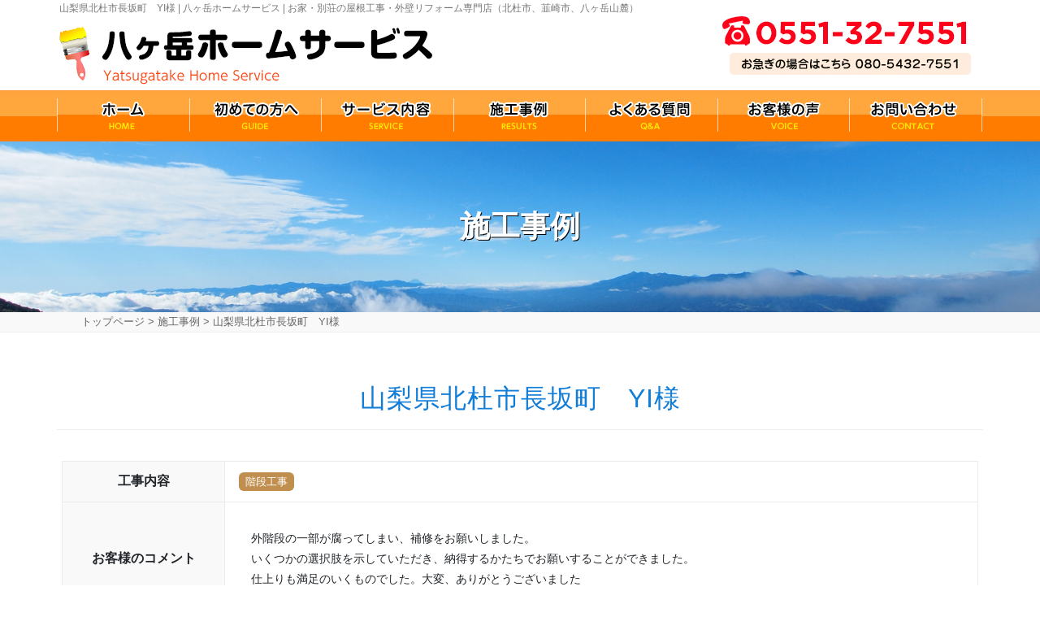

--- FILE ---
content_type: text/html; charset=UTF-8
request_url: https://yatsuhomes.co.jp/346/
body_size: 12572
content:
<!DOCTYPE html>
<html dir="ltr" lang="ja">
<head>
	
    <meta charset="UTF-8">
	    <meta http-equiv="X-UA-Compatible" content="IE=edge">
	<meta name="viewport" content="width=device-width, initial-scale=1, shrink-to-fit=no">
	<meta name="mobile-web-app-capable" content="yes">
	<meta name="apple-mobile-web-app-capable" content="yes">
	<meta name="apple-mobile-web-app-title" content="八ヶ岳ホームサービス - お家・別荘の塗装・外壁・屋根葺き替え・リフォーム（北杜市、韮崎市、八ヶ岳山麓）">
	<link rel="profile" href="http://gmpg.org/xfn/11">
	<link rel="pingback" href="https://yatsuhomes.co.jp/xmlrpc.php">
	<title>山梨県北杜市長坂町 YI様 | 八ヶ岳ホームサービス</title>

		<!-- All in One SEO 4.9.3 - aioseo.com -->
	<meta name="description" content="完成画像 ハードウッドで施工しました。" />
	<meta name="robots" content="max-image-preview:large" />
	<meta name="author" content="dsof7h09pow"/>
	<meta name="keywords" content="階段工事,施工事例" />
	<link rel="canonical" href="https://yatsuhomes.co.jp/346/" />
	<meta name="generator" content="All in One SEO (AIOSEO) 4.9.3" />
		<script type="application/ld+json" class="aioseo-schema">
			{"@context":"https:\/\/schema.org","@graph":[{"@type":"Article","@id":"https:\/\/yatsuhomes.co.jp\/346\/#article","name":"\u5c71\u68a8\u770c\u5317\u675c\u5e02\u9577\u5742\u753a YI\u69d8 | \u516b\u30f6\u5cb3\u30db\u30fc\u30e0\u30b5\u30fc\u30d3\u30b9","headline":"\u5c71\u68a8\u770c\u5317\u675c\u5e02\u9577\u5742\u753a\u3000YI\u69d8","author":{"@id":"https:\/\/yatsuhomes.co.jp\/author\/yatsu\/#author"},"publisher":{"@id":"https:\/\/yatsuhomes.co.jp\/#organization"},"image":{"@type":"ImageObject","url":"https:\/\/yatsuhomes.co.jp\/wp-content\/uploads\/2019\/03\/v9.jpg","width":1000,"height":600},"datePublished":"2019-03-27T11:09:29+09:00","dateModified":"2019-04-01T15:00:54+09:00","inLanguage":"ja","mainEntityOfPage":{"@id":"https:\/\/yatsuhomes.co.jp\/346\/#webpage"},"isPartOf":{"@id":"https:\/\/yatsuhomes.co.jp\/346\/#webpage"},"articleSection":"\u65bd\u5de5\u4e8b\u4f8b, \u968e\u6bb5\u5de5\u4e8b"},{"@type":"BreadcrumbList","@id":"https:\/\/yatsuhomes.co.jp\/346\/#breadcrumblist","itemListElement":[{"@type":"ListItem","@id":"https:\/\/yatsuhomes.co.jp#listItem","position":1,"name":"\u30db\u30fc\u30e0","item":"https:\/\/yatsuhomes.co.jp","nextItem":{"@type":"ListItem","@id":"https:\/\/yatsuhomes.co.jp\/category\/results\/#listItem","name":"\u65bd\u5de5\u4e8b\u4f8b"}},{"@type":"ListItem","@id":"https:\/\/yatsuhomes.co.jp\/category\/results\/#listItem","position":2,"name":"\u65bd\u5de5\u4e8b\u4f8b","item":"https:\/\/yatsuhomes.co.jp\/category\/results\/","nextItem":{"@type":"ListItem","@id":"https:\/\/yatsuhomes.co.jp\/346\/#listItem","name":"\u5c71\u68a8\u770c\u5317\u675c\u5e02\u9577\u5742\u753a\u3000YI\u69d8"},"previousItem":{"@type":"ListItem","@id":"https:\/\/yatsuhomes.co.jp#listItem","name":"\u30db\u30fc\u30e0"}},{"@type":"ListItem","@id":"https:\/\/yatsuhomes.co.jp\/346\/#listItem","position":3,"name":"\u5c71\u68a8\u770c\u5317\u675c\u5e02\u9577\u5742\u753a\u3000YI\u69d8","previousItem":{"@type":"ListItem","@id":"https:\/\/yatsuhomes.co.jp\/category\/results\/#listItem","name":"\u65bd\u5de5\u4e8b\u4f8b"}}]},{"@type":"Organization","@id":"https:\/\/yatsuhomes.co.jp\/#organization","name":"\u516b\u30f6\u5cb3\u30db\u30fc\u30e0\u30b5\u30fc\u30d3\u30b9","description":"\u304a\u5bb6\u30fb\u5225\u8358\u306e\u5857\u88c5\u30fb\u5916\u58c1\u30fb\u5c4b\u6839\u847a\u304d\u66ff\u3048\u30fb\u30ea\u30d5\u30a9\u30fc\u30e0\uff08\u5317\u675c\u5e02\u3001\u97ee\u5d0e\u5e02\u3001\u516b\u30f6\u5cb3\u5c71\u9e93\uff09","url":"https:\/\/yatsuhomes.co.jp\/","telephone":"+81551327551","logo":{"@type":"ImageObject","url":"https:\/\/yatsuhomes.co.jp\/wp-content\/themes\/cms\/images\/logo.jpg","@id":"https:\/\/yatsuhomes.co.jp\/346\/#organizationLogo"},"image":{"@id":"https:\/\/yatsuhomes.co.jp\/346\/#organizationLogo"}},{"@type":"Person","@id":"https:\/\/yatsuhomes.co.jp\/author\/yatsu\/#author","url":"https:\/\/yatsuhomes.co.jp\/author\/yatsu\/","name":"dsof7h09pow","image":{"@type":"ImageObject","@id":"https:\/\/yatsuhomes.co.jp\/346\/#authorImage","url":"https:\/\/secure.gravatar.com\/avatar\/302acc1d688110510b2fdb0a14c36cee8d418046a0bd56ea4d3f66719be46b14?s=96&d=mm&r=g","width":96,"height":96,"caption":"dsof7h09pow"}},{"@type":"WebPage","@id":"https:\/\/yatsuhomes.co.jp\/346\/#webpage","url":"https:\/\/yatsuhomes.co.jp\/346\/","name":"\u5c71\u68a8\u770c\u5317\u675c\u5e02\u9577\u5742\u753a YI\u69d8 | \u516b\u30f6\u5cb3\u30db\u30fc\u30e0\u30b5\u30fc\u30d3\u30b9","description":"\u5b8c\u6210\u753b\u50cf \u30cf\u30fc\u30c9\u30a6\u30c3\u30c9\u3067\u65bd\u5de5\u3057\u307e\u3057\u305f\u3002","inLanguage":"ja","isPartOf":{"@id":"https:\/\/yatsuhomes.co.jp\/#website"},"breadcrumb":{"@id":"https:\/\/yatsuhomes.co.jp\/346\/#breadcrumblist"},"author":{"@id":"https:\/\/yatsuhomes.co.jp\/author\/yatsu\/#author"},"creator":{"@id":"https:\/\/yatsuhomes.co.jp\/author\/yatsu\/#author"},"image":{"@type":"ImageObject","url":"https:\/\/yatsuhomes.co.jp\/wp-content\/uploads\/2019\/03\/v9.jpg","@id":"https:\/\/yatsuhomes.co.jp\/346\/#mainImage","width":1000,"height":600},"primaryImageOfPage":{"@id":"https:\/\/yatsuhomes.co.jp\/346\/#mainImage"},"datePublished":"2019-03-27T11:09:29+09:00","dateModified":"2019-04-01T15:00:54+09:00"},{"@type":"WebSite","@id":"https:\/\/yatsuhomes.co.jp\/#website","url":"https:\/\/yatsuhomes.co.jp\/","name":"\u516b\u30f6\u5cb3\u30db\u30fc\u30e0\u30b5\u30fc\u30d3\u30b9","description":"\u304a\u5bb6\u30fb\u5225\u8358\u306e\u5857\u88c5\u30fb\u5916\u58c1\u30fb\u5c4b\u6839\u847a\u304d\u66ff\u3048\u30fb\u30ea\u30d5\u30a9\u30fc\u30e0\uff08\u5317\u675c\u5e02\u3001\u97ee\u5d0e\u5e02\u3001\u516b\u30f6\u5cb3\u5c71\u9e93\uff09","inLanguage":"ja","publisher":{"@id":"https:\/\/yatsuhomes.co.jp\/#organization"}}]}
		</script>
		<!-- All in One SEO -->

<link rel="alternate" title="oEmbed (JSON)" type="application/json+oembed" href="https://yatsuhomes.co.jp/wp-json/oembed/1.0/embed?url=https%3A%2F%2Fyatsuhomes.co.jp%2F346%2F" />
<link rel="alternate" title="oEmbed (XML)" type="text/xml+oembed" href="https://yatsuhomes.co.jp/wp-json/oembed/1.0/embed?url=https%3A%2F%2Fyatsuhomes.co.jp%2F346%2F&#038;format=xml" />
<style id='wp-img-auto-sizes-contain-inline-css' type='text/css'>
img:is([sizes=auto i],[sizes^="auto," i]){contain-intrinsic-size:3000px 1500px}
/*# sourceURL=wp-img-auto-sizes-contain-inline-css */
</style>
<style id='wp-emoji-styles-inline-css' type='text/css'>

	img.wp-smiley, img.emoji {
		display: inline !important;
		border: none !important;
		box-shadow: none !important;
		height: 1em !important;
		width: 1em !important;
		margin: 0 0.07em !important;
		vertical-align: -0.1em !important;
		background: none !important;
		padding: 0 !important;
	}
/*# sourceURL=wp-emoji-styles-inline-css */
</style>
<style id='wp-block-library-inline-css' type='text/css'>
:root{--wp-block-synced-color:#7a00df;--wp-block-synced-color--rgb:122,0,223;--wp-bound-block-color:var(--wp-block-synced-color);--wp-editor-canvas-background:#ddd;--wp-admin-theme-color:#007cba;--wp-admin-theme-color--rgb:0,124,186;--wp-admin-theme-color-darker-10:#006ba1;--wp-admin-theme-color-darker-10--rgb:0,107,160.5;--wp-admin-theme-color-darker-20:#005a87;--wp-admin-theme-color-darker-20--rgb:0,90,135;--wp-admin-border-width-focus:2px}@media (min-resolution:192dpi){:root{--wp-admin-border-width-focus:1.5px}}.wp-element-button{cursor:pointer}:root .has-very-light-gray-background-color{background-color:#eee}:root .has-very-dark-gray-background-color{background-color:#313131}:root .has-very-light-gray-color{color:#eee}:root .has-very-dark-gray-color{color:#313131}:root .has-vivid-green-cyan-to-vivid-cyan-blue-gradient-background{background:linear-gradient(135deg,#00d084,#0693e3)}:root .has-purple-crush-gradient-background{background:linear-gradient(135deg,#34e2e4,#4721fb 50%,#ab1dfe)}:root .has-hazy-dawn-gradient-background{background:linear-gradient(135deg,#faaca8,#dad0ec)}:root .has-subdued-olive-gradient-background{background:linear-gradient(135deg,#fafae1,#67a671)}:root .has-atomic-cream-gradient-background{background:linear-gradient(135deg,#fdd79a,#004a59)}:root .has-nightshade-gradient-background{background:linear-gradient(135deg,#330968,#31cdcf)}:root .has-midnight-gradient-background{background:linear-gradient(135deg,#020381,#2874fc)}:root{--wp--preset--font-size--normal:16px;--wp--preset--font-size--huge:42px}.has-regular-font-size{font-size:1em}.has-larger-font-size{font-size:2.625em}.has-normal-font-size{font-size:var(--wp--preset--font-size--normal)}.has-huge-font-size{font-size:var(--wp--preset--font-size--huge)}.has-text-align-center{text-align:center}.has-text-align-left{text-align:left}.has-text-align-right{text-align:right}.has-fit-text{white-space:nowrap!important}#end-resizable-editor-section{display:none}.aligncenter{clear:both}.items-justified-left{justify-content:flex-start}.items-justified-center{justify-content:center}.items-justified-right{justify-content:flex-end}.items-justified-space-between{justify-content:space-between}.screen-reader-text{border:0;clip-path:inset(50%);height:1px;margin:-1px;overflow:hidden;padding:0;position:absolute;width:1px;word-wrap:normal!important}.screen-reader-text:focus{background-color:#ddd;clip-path:none;color:#444;display:block;font-size:1em;height:auto;left:5px;line-height:normal;padding:15px 23px 14px;text-decoration:none;top:5px;width:auto;z-index:100000}html :where(.has-border-color){border-style:solid}html :where([style*=border-top-color]){border-top-style:solid}html :where([style*=border-right-color]){border-right-style:solid}html :where([style*=border-bottom-color]){border-bottom-style:solid}html :where([style*=border-left-color]){border-left-style:solid}html :where([style*=border-width]){border-style:solid}html :where([style*=border-top-width]){border-top-style:solid}html :where([style*=border-right-width]){border-right-style:solid}html :where([style*=border-bottom-width]){border-bottom-style:solid}html :where([style*=border-left-width]){border-left-style:solid}html :where(img[class*=wp-image-]){height:auto;max-width:100%}:where(figure){margin:0 0 1em}html :where(.is-position-sticky){--wp-admin--admin-bar--position-offset:var(--wp-admin--admin-bar--height,0px)}@media screen and (max-width:600px){html :where(.is-position-sticky){--wp-admin--admin-bar--position-offset:0px}}

/*# sourceURL=wp-block-library-inline-css */
</style><style id='global-styles-inline-css' type='text/css'>
:root{--wp--preset--aspect-ratio--square: 1;--wp--preset--aspect-ratio--4-3: 4/3;--wp--preset--aspect-ratio--3-4: 3/4;--wp--preset--aspect-ratio--3-2: 3/2;--wp--preset--aspect-ratio--2-3: 2/3;--wp--preset--aspect-ratio--16-9: 16/9;--wp--preset--aspect-ratio--9-16: 9/16;--wp--preset--color--black: #000000;--wp--preset--color--cyan-bluish-gray: #abb8c3;--wp--preset--color--white: #ffffff;--wp--preset--color--pale-pink: #f78da7;--wp--preset--color--vivid-red: #cf2e2e;--wp--preset--color--luminous-vivid-orange: #ff6900;--wp--preset--color--luminous-vivid-amber: #fcb900;--wp--preset--color--light-green-cyan: #7bdcb5;--wp--preset--color--vivid-green-cyan: #00d084;--wp--preset--color--pale-cyan-blue: #8ed1fc;--wp--preset--color--vivid-cyan-blue: #0693e3;--wp--preset--color--vivid-purple: #9b51e0;--wp--preset--gradient--vivid-cyan-blue-to-vivid-purple: linear-gradient(135deg,rgb(6,147,227) 0%,rgb(155,81,224) 100%);--wp--preset--gradient--light-green-cyan-to-vivid-green-cyan: linear-gradient(135deg,rgb(122,220,180) 0%,rgb(0,208,130) 100%);--wp--preset--gradient--luminous-vivid-amber-to-luminous-vivid-orange: linear-gradient(135deg,rgb(252,185,0) 0%,rgb(255,105,0) 100%);--wp--preset--gradient--luminous-vivid-orange-to-vivid-red: linear-gradient(135deg,rgb(255,105,0) 0%,rgb(207,46,46) 100%);--wp--preset--gradient--very-light-gray-to-cyan-bluish-gray: linear-gradient(135deg,rgb(238,238,238) 0%,rgb(169,184,195) 100%);--wp--preset--gradient--cool-to-warm-spectrum: linear-gradient(135deg,rgb(74,234,220) 0%,rgb(151,120,209) 20%,rgb(207,42,186) 40%,rgb(238,44,130) 60%,rgb(251,105,98) 80%,rgb(254,248,76) 100%);--wp--preset--gradient--blush-light-purple: linear-gradient(135deg,rgb(255,206,236) 0%,rgb(152,150,240) 100%);--wp--preset--gradient--blush-bordeaux: linear-gradient(135deg,rgb(254,205,165) 0%,rgb(254,45,45) 50%,rgb(107,0,62) 100%);--wp--preset--gradient--luminous-dusk: linear-gradient(135deg,rgb(255,203,112) 0%,rgb(199,81,192) 50%,rgb(65,88,208) 100%);--wp--preset--gradient--pale-ocean: linear-gradient(135deg,rgb(255,245,203) 0%,rgb(182,227,212) 50%,rgb(51,167,181) 100%);--wp--preset--gradient--electric-grass: linear-gradient(135deg,rgb(202,248,128) 0%,rgb(113,206,126) 100%);--wp--preset--gradient--midnight: linear-gradient(135deg,rgb(2,3,129) 0%,rgb(40,116,252) 100%);--wp--preset--font-size--small: 13px;--wp--preset--font-size--medium: 20px;--wp--preset--font-size--large: 36px;--wp--preset--font-size--x-large: 42px;--wp--preset--spacing--20: 0.44rem;--wp--preset--spacing--30: 0.67rem;--wp--preset--spacing--40: 1rem;--wp--preset--spacing--50: 1.5rem;--wp--preset--spacing--60: 2.25rem;--wp--preset--spacing--70: 3.38rem;--wp--preset--spacing--80: 5.06rem;--wp--preset--shadow--natural: 6px 6px 9px rgba(0, 0, 0, 0.2);--wp--preset--shadow--deep: 12px 12px 50px rgba(0, 0, 0, 0.4);--wp--preset--shadow--sharp: 6px 6px 0px rgba(0, 0, 0, 0.2);--wp--preset--shadow--outlined: 6px 6px 0px -3px rgb(255, 255, 255), 6px 6px rgb(0, 0, 0);--wp--preset--shadow--crisp: 6px 6px 0px rgb(0, 0, 0);}:where(.is-layout-flex){gap: 0.5em;}:where(.is-layout-grid){gap: 0.5em;}body .is-layout-flex{display: flex;}.is-layout-flex{flex-wrap: wrap;align-items: center;}.is-layout-flex > :is(*, div){margin: 0;}body .is-layout-grid{display: grid;}.is-layout-grid > :is(*, div){margin: 0;}:where(.wp-block-columns.is-layout-flex){gap: 2em;}:where(.wp-block-columns.is-layout-grid){gap: 2em;}:where(.wp-block-post-template.is-layout-flex){gap: 1.25em;}:where(.wp-block-post-template.is-layout-grid){gap: 1.25em;}.has-black-color{color: var(--wp--preset--color--black) !important;}.has-cyan-bluish-gray-color{color: var(--wp--preset--color--cyan-bluish-gray) !important;}.has-white-color{color: var(--wp--preset--color--white) !important;}.has-pale-pink-color{color: var(--wp--preset--color--pale-pink) !important;}.has-vivid-red-color{color: var(--wp--preset--color--vivid-red) !important;}.has-luminous-vivid-orange-color{color: var(--wp--preset--color--luminous-vivid-orange) !important;}.has-luminous-vivid-amber-color{color: var(--wp--preset--color--luminous-vivid-amber) !important;}.has-light-green-cyan-color{color: var(--wp--preset--color--light-green-cyan) !important;}.has-vivid-green-cyan-color{color: var(--wp--preset--color--vivid-green-cyan) !important;}.has-pale-cyan-blue-color{color: var(--wp--preset--color--pale-cyan-blue) !important;}.has-vivid-cyan-blue-color{color: var(--wp--preset--color--vivid-cyan-blue) !important;}.has-vivid-purple-color{color: var(--wp--preset--color--vivid-purple) !important;}.has-black-background-color{background-color: var(--wp--preset--color--black) !important;}.has-cyan-bluish-gray-background-color{background-color: var(--wp--preset--color--cyan-bluish-gray) !important;}.has-white-background-color{background-color: var(--wp--preset--color--white) !important;}.has-pale-pink-background-color{background-color: var(--wp--preset--color--pale-pink) !important;}.has-vivid-red-background-color{background-color: var(--wp--preset--color--vivid-red) !important;}.has-luminous-vivid-orange-background-color{background-color: var(--wp--preset--color--luminous-vivid-orange) !important;}.has-luminous-vivid-amber-background-color{background-color: var(--wp--preset--color--luminous-vivid-amber) !important;}.has-light-green-cyan-background-color{background-color: var(--wp--preset--color--light-green-cyan) !important;}.has-vivid-green-cyan-background-color{background-color: var(--wp--preset--color--vivid-green-cyan) !important;}.has-pale-cyan-blue-background-color{background-color: var(--wp--preset--color--pale-cyan-blue) !important;}.has-vivid-cyan-blue-background-color{background-color: var(--wp--preset--color--vivid-cyan-blue) !important;}.has-vivid-purple-background-color{background-color: var(--wp--preset--color--vivid-purple) !important;}.has-black-border-color{border-color: var(--wp--preset--color--black) !important;}.has-cyan-bluish-gray-border-color{border-color: var(--wp--preset--color--cyan-bluish-gray) !important;}.has-white-border-color{border-color: var(--wp--preset--color--white) !important;}.has-pale-pink-border-color{border-color: var(--wp--preset--color--pale-pink) !important;}.has-vivid-red-border-color{border-color: var(--wp--preset--color--vivid-red) !important;}.has-luminous-vivid-orange-border-color{border-color: var(--wp--preset--color--luminous-vivid-orange) !important;}.has-luminous-vivid-amber-border-color{border-color: var(--wp--preset--color--luminous-vivid-amber) !important;}.has-light-green-cyan-border-color{border-color: var(--wp--preset--color--light-green-cyan) !important;}.has-vivid-green-cyan-border-color{border-color: var(--wp--preset--color--vivid-green-cyan) !important;}.has-pale-cyan-blue-border-color{border-color: var(--wp--preset--color--pale-cyan-blue) !important;}.has-vivid-cyan-blue-border-color{border-color: var(--wp--preset--color--vivid-cyan-blue) !important;}.has-vivid-purple-border-color{border-color: var(--wp--preset--color--vivid-purple) !important;}.has-vivid-cyan-blue-to-vivid-purple-gradient-background{background: var(--wp--preset--gradient--vivid-cyan-blue-to-vivid-purple) !important;}.has-light-green-cyan-to-vivid-green-cyan-gradient-background{background: var(--wp--preset--gradient--light-green-cyan-to-vivid-green-cyan) !important;}.has-luminous-vivid-amber-to-luminous-vivid-orange-gradient-background{background: var(--wp--preset--gradient--luminous-vivid-amber-to-luminous-vivid-orange) !important;}.has-luminous-vivid-orange-to-vivid-red-gradient-background{background: var(--wp--preset--gradient--luminous-vivid-orange-to-vivid-red) !important;}.has-very-light-gray-to-cyan-bluish-gray-gradient-background{background: var(--wp--preset--gradient--very-light-gray-to-cyan-bluish-gray) !important;}.has-cool-to-warm-spectrum-gradient-background{background: var(--wp--preset--gradient--cool-to-warm-spectrum) !important;}.has-blush-light-purple-gradient-background{background: var(--wp--preset--gradient--blush-light-purple) !important;}.has-blush-bordeaux-gradient-background{background: var(--wp--preset--gradient--blush-bordeaux) !important;}.has-luminous-dusk-gradient-background{background: var(--wp--preset--gradient--luminous-dusk) !important;}.has-pale-ocean-gradient-background{background: var(--wp--preset--gradient--pale-ocean) !important;}.has-electric-grass-gradient-background{background: var(--wp--preset--gradient--electric-grass) !important;}.has-midnight-gradient-background{background: var(--wp--preset--gradient--midnight) !important;}.has-small-font-size{font-size: var(--wp--preset--font-size--small) !important;}.has-medium-font-size{font-size: var(--wp--preset--font-size--medium) !important;}.has-large-font-size{font-size: var(--wp--preset--font-size--large) !important;}.has-x-large-font-size{font-size: var(--wp--preset--font-size--x-large) !important;}
/*# sourceURL=global-styles-inline-css */
</style>

<style id='classic-theme-styles-inline-css' type='text/css'>
/*! This file is auto-generated */
.wp-block-button__link{color:#fff;background-color:#32373c;border-radius:9999px;box-shadow:none;text-decoration:none;padding:calc(.667em + 2px) calc(1.333em + 2px);font-size:1.125em}.wp-block-file__button{background:#32373c;color:#fff;text-decoration:none}
/*# sourceURL=/wp-includes/css/classic-themes.min.css */
</style>
<link rel='stylesheet' id='contact-form-7-css' href='https://yatsuhomes.co.jp/wp-content/plugins/contact-form-7/includes/css/styles.css?ver=6.1.4' type='text/css' media='all' />
<link rel='stylesheet' id='responsive-lightbox-tosrus-css' href='https://yatsuhomes.co.jp/wp-content/plugins/responsive-lightbox/assets/tosrus/jquery.tosrus.min.css?ver=2.5.0' type='text/css' media='all' />
<link rel='stylesheet' id='understrap-styles-css' href='https://yatsuhomes.co.jp/wp-content/themes/cms/css/theme.min.css?ver=1618567945' type='text/css' media='all' />
<link rel='stylesheet' id='wp-pagenavi-css' href='https://yatsuhomes.co.jp/wp-content/plugins/wp-pagenavi/pagenavi-css.css?ver=2.70' type='text/css' media='all' />
<script type="text/javascript" src="https://yatsuhomes.co.jp/wp-includes/js/jquery/jquery.min.js?ver=3.7.1" id="jquery-core-js"></script>
<script type="text/javascript" src="https://yatsuhomes.co.jp/wp-includes/js/jquery/jquery-migrate.min.js?ver=3.4.1" id="jquery-migrate-js"></script>
<script type="text/javascript" src="https://yatsuhomes.co.jp/wp-content/plugins/responsive-lightbox/assets/dompurify/purify.min.js?ver=3.3.1" id="dompurify-js"></script>
<script type="text/javascript" id="responsive-lightbox-sanitizer-js-before">
/* <![CDATA[ */
window.RLG = window.RLG || {}; window.RLG.sanitizeAllowedHosts = ["youtube.com","www.youtube.com","youtu.be","vimeo.com","player.vimeo.com"];
//# sourceURL=responsive-lightbox-sanitizer-js-before
/* ]]> */
</script>
<script type="text/javascript" src="https://yatsuhomes.co.jp/wp-content/plugins/responsive-lightbox/js/sanitizer.js?ver=2.6.1" id="responsive-lightbox-sanitizer-js"></script>
<script type="text/javascript" src="https://yatsuhomes.co.jp/wp-content/plugins/responsive-lightbox/assets/tosrus/jquery.tosrus.min.js?ver=2.5.0" id="responsive-lightbox-tosrus-js"></script>
<script type="text/javascript" src="https://yatsuhomes.co.jp/wp-includes/js/underscore.min.js?ver=1.13.7" id="underscore-js"></script>
<script type="text/javascript" src="https://yatsuhomes.co.jp/wp-content/plugins/responsive-lightbox/assets/infinitescroll/infinite-scroll.pkgd.min.js?ver=4.0.1" id="responsive-lightbox-infinite-scroll-js"></script>
<script type="text/javascript" id="responsive-lightbox-js-before">
/* <![CDATA[ */
var rlArgs = {"script":"tosrus","selector":"lightbox","customEvents":"","activeGalleries":true,"effect":"slide","infinite":true,"keys":false,"autoplay":true,"pauseOnHover":false,"timeout":4000,"pagination":true,"paginationType":"thumbnails","closeOnClick":true,"woocommerce_gallery":false,"ajaxurl":"https:\/\/yatsuhomes.co.jp\/wp-admin\/admin-ajax.php","nonce":"e6e50fb64e","preview":false,"postId":346,"scriptExtension":false};

//# sourceURL=responsive-lightbox-js-before
/* ]]> */
</script>
<script type="text/javascript" src="https://yatsuhomes.co.jp/wp-content/plugins/responsive-lightbox/js/front.js?ver=2.6.1" id="responsive-lightbox-js"></script>
<script type="text/javascript" src="https://yatsuhomes.co.jp/wp-content/themes/cms/js/popper.min.js?ver=6.9" id="popper-scripts-js"></script>
<link rel="https://api.w.org/" href="https://yatsuhomes.co.jp/wp-json/" /><link rel="alternate" title="JSON" type="application/json" href="https://yatsuhomes.co.jp/wp-json/wp/v2/posts/346" /><meta property="og:title" content="山梨県北杜市長坂町　YI様" />
<meta property="og:description" content="完成画像 ハードウッドで施工しました。 [...]&lt;p&gt;&lt;a class=&quot;btn btn-secondary understrap-read-more-link&quot; href=&quot;https://yat" />
<meta property="og:type" content="article" />
<meta property="og:url" content="https://yatsuhomes.co.jp/346/" />
<meta property="og:image" content="https://yatsuhomes.co.jp/wp-content/uploads/2019/03/v9.jpg" />
<meta property="og:site_name" content="八ヶ岳ホームサービス" />
<meta name="twitter:card" content="summary_large_image" />
<meta property="og:locale" content="ja_JP" />
<link rel="icon" href="https://yatsuhomes.co.jp/wp-content/uploads/2019/04/icon.jpg" sizes="32x32" />
<link rel="icon" href="https://yatsuhomes.co.jp/wp-content/uploads/2019/04/icon.jpg" sizes="192x192" />
<link rel="apple-touch-icon" href="https://yatsuhomes.co.jp/wp-content/uploads/2019/04/icon.jpg" />
<meta name="msapplication-TileImage" content="https://yatsuhomes.co.jp/wp-content/uploads/2019/04/icon.jpg" />



<script src="https://yatsuhomes.co.jp/wp-content/themes/cms/smart-crossfade.js"></script>
<!-- Global site tag (gtag.js) - Google Analytics -->
<script async src="https://www.googletagmanager.com/gtag/js?id=UA-136933735-1"></script>
<script>
  window.dataLayer = window.dataLayer || [];
  function gtag(){dataLayer.push(arguments);}
  gtag('js', new Date());

  gtag('config', 'UA-136933735-1');
</script>
	
<!-- GA4 Google tag (gtag.js) -->
<script async src="https://www.googletagmanager.com/gtag/js?id=G-35LGD58Q37"></script>
<script>
  window.dataLayer = window.dataLayer || [];
  function gtag(){dataLayer.push(arguments);}
  gtag('js', new Date());

  gtag('config', 'G-35LGD58Q37');
</script>



</head>

<body class="wp-singular post-template-default single single-post postid-346 single-format-standard wp-theme-cms">

<div class="hfeed site" id="page">

	<!-- ******************* The Navbar Area ******************* -->
	<div class="wrapper-fluid wrapper-navbar" id="wrapper-navbar">

		<a class="skip-link screen-reader-text sr-only" href="#content">Skip to content</a>

		<nav class="navbar navbar-expand-md navbar-light">

					<div class="container">
					
     
            <header>
            
             
              
              
           <h1 class="lead_h1">山梨県北杜市長坂町　YI様 | 八ヶ岳ホームサービス | お家・別荘の屋根工事・外壁リフォーム専門店（北杜市、韮崎市、八ヶ岳山麓）</h1>
           
           <div class="d-flex d-md-none sp_head_link">
           
           
           <div><a href="/contact"><img src="https://yatsuhomes.co.jp/wp-content/themes/cms/images/sp_head_com.png" alt="メールでのお問い合わせ"></a></div>
          <div><a href="tel:08054327551" target="_blank"><img src="https://yatsuhomes.co.jp/wp-content/themes/cms/images/sp_head_contact.png" alt="電話でのお問い合せ"></a></div>
</div>

           <div id="sp-head-wrap">
           <div id="sp-head">
<div class="navbar-brand mb-0 brandlogo"><a class="over" rel="home" href="https://yatsuhomes.co.jp/" title="八ヶ岳ホームサービス"><img src="https://yatsuhomes.co.jp/wp-content/themes/cms/images/logo.jpg" alt="八ヶ岳ホームサービス"></a></div>


<div class="head_tel"><a><img src="https://yatsuhomes.co.jp/wp-content/themes/cms/images/head_contact.jpg" alt="お問い合せ"></a></div>








<button type="button" class="navbar-toggle collapsed" data-toggle="collapse" data-target="#navbarNavDropdown">               
<span class="icon-bar"></span>
<span class="icon-bar"></span>
<span class="icon-bar"></span>
<span class="menu_txt">MENU</span>
</button>



</div>

                
				<!-- The WordPress Menu goes here -->
					<div id="navbarNavDropdown" class="collapse navbar-collapse"><ul id="main-menu" class="navbar-nav"><li id="menu-item-75" class="menu-item menu-item-type-post_type menu-item-object-page menu-item-home nav-item menu-item-75"><a title="ホーム" href="https://yatsuhomes.co.jp/" class="nav-link">ホーム</a></li>
<li id="menu-item-81" class="menu-item menu-item-type-post_type menu-item-object-page nav-item menu-item-81"><a title="初めての方へ" href="https://yatsuhomes.co.jp/guide/" class="nav-link">初めての方へ</a></li>
<li id="menu-item-79" class="menu-item menu-item-type-post_type menu-item-object-page nav-item menu-item-79"><a title="サービス内容" href="https://yatsuhomes.co.jp/service/" class="nav-link">サービス内容</a></li>
<li id="menu-item-156" class="menu-item menu-item-type-custom menu-item-object-custom nav-item menu-item-156"><a title="施工事例" href="/category/results/" class="nav-link">施工事例</a></li>
<li id="menu-item-78" class="menu-item menu-item-type-post_type menu-item-object-page nav-item menu-item-78"><a title="よくある質問" href="https://yatsuhomes.co.jp/faq/" class="nav-link">よくある質問</a></li>
<li id="menu-item-77" class="menu-item menu-item-type-post_type menu-item-object-page nav-item menu-item-77"><a title="お客様の声" href="https://yatsuhomes.co.jp/voice/" class="nav-link">お客様の声</a></li>
<li id="menu-item-76" class="menu-item menu-item-type-post_type menu-item-object-page nav-item menu-item-76"><a title="お問い合わせ" href="https://yatsuhomes.co.jp/contact/" class="nav-link">お問い合わせ</a></li>
<li id="menu-item-86" class="menu-item menu-item-type-post_type menu-item-object-page menu-item-privacy-policy nav-item menu-item-86"><a title="プライバシーポリシー" href="https://yatsuhomes.co.jp/privacy/" class="nav-link">プライバシーポリシー</a></li>
</ul></div>                
</div>
                
                
						</div><!-- .container -->
			




		</nav><!-- .site-navigation -->

	</div><!-- .wrapper-navbar end -->


</header>



<nav class="mainmenu clearfix">
<a class="" href="/"><img src="https://yatsuhomes.co.jp/wp-content/themes/cms/images/menu_home_off.jpg" width="163" height="50" alt="ホーム"></a>

<a href="/guide"><img src="https://yatsuhomes.co.jp/wp-content/themes/cms/images/menu_guide_off.jpg" width="162" height="50" alt="初めての方へ"></a>

<a href="/service"><img src="https://yatsuhomes.co.jp/wp-content/themes/cms/images/menu_service_off.jpg" width="163" height="50" alt="サービス料金"></a>

<a href="/category/results/"><img src="https://yatsuhomes.co.jp/wp-content/themes/cms/images/menu_results_off.jpg" width="162" height="50" alt="施工事例"></a>

<a href="/faq"><img src="https://yatsuhomes.co.jp/wp-content/themes/cms/images/menu_faq_off.jpg" width="163" height="50" alt="よくある質問"></a>

<a href="/voice"><img src="https://yatsuhomes.co.jp/wp-content/themes/cms/images/menu_voice_off.jpg" width="162" height="50" alt="お客様の声"></a>


<a href="/contact"><img src="https://yatsuhomes.co.jp/wp-content/themes/cms/images/menu_contact_off.jpg" width="164" height="50" alt="お問い合わせ"></a>




</nav>

<div id="main_contents">

 
<div class="wrapper mb-5" id="single-wrapper">

	<div class="" id="content" tabindex="-1">

		<div>

			<!-- Do the left sidebar check -->
			<div>
			<main class="site-main" id="main">

				
					
<div class="entry-header">
			<h2 class="entry-title">施工事例</h2>
    
    
    
    


	</div>
    
     <div class="bread-wrap"><div class="bread-crumbs"><a href="https://yatsuhomes.co.jp/">トップページ</a> &gt; <a href="https://yatsuhomes.co.jp/category/results/">施工事例</a> &gt; <strong class="current">山梨県北杜市長坂町　YI様</strong></div></div>
     
     
         

    <!-- .entry-header -->



<article class="post-346 post type-post status-publish format-standard has-post-thumbnail hentry category-results tag-kaidan" id="post-346">

	
   




<div class="entry-content container" >
<h3>山梨県北杜市長坂町　YI様</h3>


<div id="results-detail">
<div class="table-responsive mb-1">
		
					
			<table class="table table-bordered table_voice">

			<tbody>
				<tr>
                <th scope="col" class="text-center" >工事内容</th>
					
					<td><div class="results_tree"><a href="https://yatsuhomes.co.jp/tag/kaidan/" rel="tag">階段工事</a></div></td>
				</tr>
                                <tr>
                <th scope="col" class="text-center">お客様のコメント</th>
                
                





<td>
<div class="results_message_comment">
<div class="says"><p><p>外階段の一部が腐ってしまい、補修をお願いしました。</p>
<p>いくつかの選択肢を示していただき、納得するかたちでお願いすることができました。</p>
<p>仕上りも満足のいくものでした。大変、ありがとうございました</p></p></div>
</div>
</td>





                </tr>			</tbody>
		</table>

	</div>



<br class="mb-5">
<br class="mb-5">

<div class="container clearfix"><h3>完成画像</h3>
<p>ハードウッドで施工しました。</p>
<div class="other_image"><img fetchpriority="high" decoding="async" src="https://yatsuhomes.co.jp/wp-content/uploads/2019/03/ハードウッドで施工後-1.jpg" alt="" width="1412" height="1059" class="alignnone size-full wp-image-352" srcset="https://yatsuhomes.co.jp/wp-content/uploads/2019/03/ハードウッドで施工後-1.jpg 1000w, https://yatsuhomes.co.jp/wp-content/uploads/2019/03/ハードウッドで施工後-1-300x225.jpg 300w, https://yatsuhomes.co.jp/wp-content/uploads/2019/03/ハードウッドで施工後-1-768x576.jpg 768w, https://yatsuhomes.co.jp/wp-content/uploads/2019/03/ハードウッドで施工後-1-1024x768.jpg 1024w" sizes="(max-width: 1412px) 100vw, 1412px" /><img decoding="async" src="https://yatsuhomes.co.jp/wp-content/uploads/2019/03/ハードウッドで施工後-4.jpg" alt="" width="1613" height="1210" class="alignnone size-full wp-image-353" srcset="https://yatsuhomes.co.jp/wp-content/uploads/2019/03/ハードウッドで施工後-4.jpg 1000w, https://yatsuhomes.co.jp/wp-content/uploads/2019/03/ハードウッドで施工後-4-300x225.jpg 300w, https://yatsuhomes.co.jp/wp-content/uploads/2019/03/ハードウッドで施工後-4-768x576.jpg 768w, https://yatsuhomes.co.jp/wp-content/uploads/2019/03/ハードウッドで施工後-4-1024x768.jpg 1024w" sizes="(max-width: 1613px) 100vw, 1613px" /></div>
</div>





<br class="mb-5">
<br class="mb-5">
<h3>ビフォー・アフター画像</h3>
<div class="container clearfix">

<div class="results_before_after mt-5">

<div class="results_before"><a href="https://yatsuhomes.co.jp/wp-content/uploads/2019/03/施工前-1.jpg" target="_blank" rel="lightbox" title="山梨県北杜市長坂町　YI様"><img src="https://yatsuhomes.co.jp/wp-content/uploads/2019/03/施工前-1.jpg" alt="山梨県北杜市長坂町　YI様 のビフォー画像1"></a><span class="before_label">Before</span></div><div class="results_arrow"><i class="fa fa-arrow-right fa-lg text-danger"></i></div>

<div class="results_after"><a href="https://yatsuhomes.co.jp/wp-content/uploads/2019/03/ハードウッドで施工後-2.jpg" target="_blank" rel="lightbox" title="山梨県北杜市長坂町　YI様"><img src="https://yatsuhomes.co.jp/wp-content/uploads/2019/03/ハードウッドで施工後-2.jpg" alt="山梨県北杜市長坂町　YI様 のアフター画像1"></a><span class="after_label">After</span></div>
</div>


<div class="results_before_after">

<div class="results_before"><a href="https://yatsuhomes.co.jp/wp-content/uploads/2019/03/施工前-2.jpg" target="_blank" rel="lightbox" title="山梨県北杜市長坂町　YI様"><img src="https://yatsuhomes.co.jp/wp-content/uploads/2019/03/施工前-2.jpg" alt="山梨県北杜市長坂町　YI様 のビフォー画像2"></a><span class="before_label">Before</span></div><div class="results_arrow"><i class="fa fa-arrow-right fa-lg text-danger"></i></div>

<div class="results_after"><a href="https://yatsuhomes.co.jp/wp-content/uploads/2019/03/ハードウッドで施工後-3.jpg" target="_blank" rel="lightbox" title="山梨県北杜市長坂町　YI様"><img src="https://yatsuhomes.co.jp/wp-content/uploads/2019/03/ハードウッドで施工後-3.jpg" alt="山梨県北杜市長坂町　YI様 のアフター画像2"></a><span class="after_label">After</span></div>
</div>


























		



</div>
</div>







		



<br class="mt-5"/>


	</div><!-- .entry-content -->

	

</article><!-- #post-## -->









										<nav class="container navigation post-navigation" style="padding:10px 30px;">
					<h2 class="sr-only">Post navigation</h2>
					<div class="row nav-links justify-content-between">
						<span class="z"><a href="https://yatsuhomes.co.jp/358/" rel="next"><i class="fa fa-angle-left"></i>&nbsp;前へ</a></span><span class="nav-previous"><a href="https://yatsuhomes.co.jp/326/" rel="prev">次へ&nbsp;<i class="fa fa-angle-right"></i></a></span>					</div><!-- .nav-links -->
				</nav><!-- .navigation -->

		
					
				
			</main><!-- #main -->

		</div><!-- #primary -->

		<!-- Do the right sidebar check -->
		
	</div><!-- .row -->

</div><!-- Container end -->

</div><!-- Wrapper end -->









<div id="home_contact">
<div class="container">
<div class="contact_btn"><a class="" href="tel:0551-32-7551"><img class="d-none d-xl-block" src="https://yatsuhomes.co.jp/wp-content/themes/cms/images/img_contact2n.png" alt="お問い合せはこちら" /></a></div>
</div>
</div>






</div><!-- main_contents -->





	
			

				<footer class="site-footer" id="colophon">


<p id="page-top"><a href="#wrap"><i class="fa fa-arrow-up"></i> PAGE TOP</a></p>



<div id="footer" class="cb">
<div id="footer_top_menu" class="clearfix">

<div id="toTop"><a href="#"><img src="https://yatsuhomes.co.jp/wp-content/themes/cms/images/pagetop.png" alt="pagetop" /></a></div>


</div>


<div id="footerWrap">
<div class="footerLogo"><img src="https://yatsuhomes.co.jp/wp-content/themes/cms/images/logo_footer.jpg" alt="八ヶ岳ホームサービス" /><br />

<p><strong>株式会社 八ヶ岳ホームサービス</strong><br />

〒408-0031<br />
山梨県北杜市長坂町小荒間70-31<br />
TEL：0551-32-7551<br />
携帯：080-5432-7551<br />
FAX：0551-32-6545
</p>
</div>


<div class="clearfix" id="footerLinkWrap"> 
<ul class="footerLinkMenu">
           <li><a href="/">ホーム</a></li>

        <li><a href="/guide">初めての方へ</a></li>
        <li><a href="/service">サービス・料金</a></li>        
  </ul>
  
  
<ul class="footerLinkMenu">
<li><a href="/results">施工事例</a></li>
        <li><a href="/faq">よくある質問</a></li>

        <li><a href="/voice">お客様の声</a></li>
       
  </ul>
  
  
  <ul class="footerLinkMenu">

        <li><a href="/contact">お問い合わせ</a></li>
        
        <li><a href="/contact/#profile">会社概要</a></li>
       
        <li><a href="/privacy">プライバシーポリシー</a></li>
               
  </ul>
  
  
  </div>



<div id="copy">Copyright &copy; リフォーム・外壁・屋根・塗装なら北杜市の八ヶ岳ホームサービス All Rights Reserved.</div>



</div>
</div>




					

				</footer><!-- #colophon -->

			

</div><!-- #page we need this extra closing tag here -->



<script type="speculationrules">
{"prefetch":[{"source":"document","where":{"and":[{"href_matches":"/*"},{"not":{"href_matches":["/wp-*.php","/wp-admin/*","/wp-content/uploads/*","/wp-content/*","/wp-content/plugins/*","/wp-content/themes/cms/*","/*\\?(.+)"]}},{"not":{"selector_matches":"a[rel~=\"nofollow\"]"}},{"not":{"selector_matches":".no-prefetch, .no-prefetch a"}}]},"eagerness":"conservative"}]}
</script>
<script type="text/javascript" src="https://yatsuhomes.co.jp/wp-includes/js/dist/hooks.min.js?ver=dd5603f07f9220ed27f1" id="wp-hooks-js"></script>
<script type="text/javascript" src="https://yatsuhomes.co.jp/wp-includes/js/dist/i18n.min.js?ver=c26c3dc7bed366793375" id="wp-i18n-js"></script>
<script type="text/javascript" id="wp-i18n-js-after">
/* <![CDATA[ */
wp.i18n.setLocaleData( { 'text direction\u0004ltr': [ 'ltr' ] } );
//# sourceURL=wp-i18n-js-after
/* ]]> */
</script>
<script type="text/javascript" src="https://yatsuhomes.co.jp/wp-content/plugins/contact-form-7/includes/swv/js/index.js?ver=6.1.4" id="swv-js"></script>
<script type="text/javascript" id="contact-form-7-js-translations">
/* <![CDATA[ */
( function( domain, translations ) {
	var localeData = translations.locale_data[ domain ] || translations.locale_data.messages;
	localeData[""].domain = domain;
	wp.i18n.setLocaleData( localeData, domain );
} )( "contact-form-7", {"translation-revision-date":"2025-11-30 08:12:23+0000","generator":"GlotPress\/4.0.3","domain":"messages","locale_data":{"messages":{"":{"domain":"messages","plural-forms":"nplurals=1; plural=0;","lang":"ja_JP"},"This contact form is placed in the wrong place.":["\u3053\u306e\u30b3\u30f3\u30bf\u30af\u30c8\u30d5\u30a9\u30fc\u30e0\u306f\u9593\u9055\u3063\u305f\u4f4d\u7f6e\u306b\u7f6e\u304b\u308c\u3066\u3044\u307e\u3059\u3002"],"Error:":["\u30a8\u30e9\u30fc:"]}},"comment":{"reference":"includes\/js\/index.js"}} );
//# sourceURL=contact-form-7-js-translations
/* ]]> */
</script>
<script type="text/javascript" id="contact-form-7-js-before">
/* <![CDATA[ */
var wpcf7 = {
    "api": {
        "root": "https:\/\/yatsuhomes.co.jp\/wp-json\/",
        "namespace": "contact-form-7\/v1"
    }
};
//# sourceURL=contact-form-7-js-before
/* ]]> */
</script>
<script type="text/javascript" src="https://yatsuhomes.co.jp/wp-content/plugins/contact-form-7/includes/js/index.js?ver=6.1.4" id="contact-form-7-js"></script>
<script type="text/javascript" src="https://yatsuhomes.co.jp/wp-content/themes/cms/js/theme.min.js?ver=6.9" id="understrap-scripts-js"></script>
<script type="text/javascript" src="https://www.google.com/recaptcha/api.js?render=6LczMKwaAAAAANrVfjHOXxIuZqu0nfa_qGIVNAvd&amp;ver=3.0" id="google-recaptcha-js"></script>
<script type="text/javascript" src="https://yatsuhomes.co.jp/wp-includes/js/dist/vendor/wp-polyfill.min.js?ver=3.15.0" id="wp-polyfill-js"></script>
<script type="text/javascript" id="wpcf7-recaptcha-js-before">
/* <![CDATA[ */
var wpcf7_recaptcha = {
    "sitekey": "6LczMKwaAAAAANrVfjHOXxIuZqu0nfa_qGIVNAvd",
    "actions": {
        "homepage": "homepage",
        "contactform": "contactform"
    }
};
//# sourceURL=wpcf7-recaptcha-js-before
/* ]]> */
</script>
<script type="text/javascript" src="https://yatsuhomes.co.jp/wp-content/plugins/contact-form-7/modules/recaptcha/index.js?ver=6.1.4" id="wpcf7-recaptcha-js"></script>
<script id="wp-emoji-settings" type="application/json">
{"baseUrl":"https://s.w.org/images/core/emoji/17.0.2/72x72/","ext":".png","svgUrl":"https://s.w.org/images/core/emoji/17.0.2/svg/","svgExt":".svg","source":{"concatemoji":"https://yatsuhomes.co.jp/wp-includes/js/wp-emoji-release.min.js?ver=6.9"}}
</script>
<script type="module">
/* <![CDATA[ */
/*! This file is auto-generated */
const a=JSON.parse(document.getElementById("wp-emoji-settings").textContent),o=(window._wpemojiSettings=a,"wpEmojiSettingsSupports"),s=["flag","emoji"];function i(e){try{var t={supportTests:e,timestamp:(new Date).valueOf()};sessionStorage.setItem(o,JSON.stringify(t))}catch(e){}}function c(e,t,n){e.clearRect(0,0,e.canvas.width,e.canvas.height),e.fillText(t,0,0);t=new Uint32Array(e.getImageData(0,0,e.canvas.width,e.canvas.height).data);e.clearRect(0,0,e.canvas.width,e.canvas.height),e.fillText(n,0,0);const a=new Uint32Array(e.getImageData(0,0,e.canvas.width,e.canvas.height).data);return t.every((e,t)=>e===a[t])}function p(e,t){e.clearRect(0,0,e.canvas.width,e.canvas.height),e.fillText(t,0,0);var n=e.getImageData(16,16,1,1);for(let e=0;e<n.data.length;e++)if(0!==n.data[e])return!1;return!0}function u(e,t,n,a){switch(t){case"flag":return n(e,"\ud83c\udff3\ufe0f\u200d\u26a7\ufe0f","\ud83c\udff3\ufe0f\u200b\u26a7\ufe0f")?!1:!n(e,"\ud83c\udde8\ud83c\uddf6","\ud83c\udde8\u200b\ud83c\uddf6")&&!n(e,"\ud83c\udff4\udb40\udc67\udb40\udc62\udb40\udc65\udb40\udc6e\udb40\udc67\udb40\udc7f","\ud83c\udff4\u200b\udb40\udc67\u200b\udb40\udc62\u200b\udb40\udc65\u200b\udb40\udc6e\u200b\udb40\udc67\u200b\udb40\udc7f");case"emoji":return!a(e,"\ud83e\u1fac8")}return!1}function f(e,t,n,a){let r;const o=(r="undefined"!=typeof WorkerGlobalScope&&self instanceof WorkerGlobalScope?new OffscreenCanvas(300,150):document.createElement("canvas")).getContext("2d",{willReadFrequently:!0}),s=(o.textBaseline="top",o.font="600 32px Arial",{});return e.forEach(e=>{s[e]=t(o,e,n,a)}),s}function r(e){var t=document.createElement("script");t.src=e,t.defer=!0,document.head.appendChild(t)}a.supports={everything:!0,everythingExceptFlag:!0},new Promise(t=>{let n=function(){try{var e=JSON.parse(sessionStorage.getItem(o));if("object"==typeof e&&"number"==typeof e.timestamp&&(new Date).valueOf()<e.timestamp+604800&&"object"==typeof e.supportTests)return e.supportTests}catch(e){}return null}();if(!n){if("undefined"!=typeof Worker&&"undefined"!=typeof OffscreenCanvas&&"undefined"!=typeof URL&&URL.createObjectURL&&"undefined"!=typeof Blob)try{var e="postMessage("+f.toString()+"("+[JSON.stringify(s),u.toString(),c.toString(),p.toString()].join(",")+"));",a=new Blob([e],{type:"text/javascript"});const r=new Worker(URL.createObjectURL(a),{name:"wpTestEmojiSupports"});return void(r.onmessage=e=>{i(n=e.data),r.terminate(),t(n)})}catch(e){}i(n=f(s,u,c,p))}t(n)}).then(e=>{for(const n in e)a.supports[n]=e[n],a.supports.everything=a.supports.everything&&a.supports[n],"flag"!==n&&(a.supports.everythingExceptFlag=a.supports.everythingExceptFlag&&a.supports[n]);var t;a.supports.everythingExceptFlag=a.supports.everythingExceptFlag&&!a.supports.flag,a.supports.everything||((t=a.source||{}).concatemoji?r(t.concatemoji):t.wpemoji&&t.twemoji&&(r(t.twemoji),r(t.wpemoji)))});
//# sourceURL=https://yatsuhomes.co.jp/wp-includes/js/wp-emoji-loader.min.js
/* ]]> */
</script>

<script src="//ajax.googleapis.com/ajax/libs/jquery/1.11.0/jquery.min.js"></script>

 <script> 
  $(function() {
  var $win = $(window),
      $main = $('#main_contents'),
      $nav = $('#sp-head-wrap'),
      navHeight = $nav.outerHeight(),
      navPos = $nav.offset().top,
      fixedClass = 'is-fixed';

  $win.on('load scroll', function() {
    var value = $(this).scrollTop();
    if ( value > navPos ) {
      $nav.addClass(fixedClass);
      $main.css('margin-top', navHeight);
    } else {
      $nav.removeClass(fixedClass);
      $main.css('margin-top', '0');
    }
  });
});
</script>
<script>
        $(function() {
            var topBtn = $('#toTop a');
            topBtn.hide();
            //スクロールが100に達したらボタン表示
            $(window).scroll(function() {
                if ($(this).scrollTop() > 100) {
                    topBtn.fadeIn();
                } else {
                    topBtn.fadeOut();
                }
            });
            //スクロールしてトップ
            topBtn.click(function() {
                $('body,html').animate({
                    scrollTop: 0
                }, 500);
                return false;
            });
        });
    </script>





<script>
$(function() {
    var topBtn = $('#page-top');    
    topBtn.hide();
    $(window).scroll(function () {
        if ($(this).scrollTop() > 100) {
            topBtn.fadeIn();
        } else {
            topBtn.fadeOut();
        }
    });
    topBtn.click(function () {
        $('body,html').animate({
            scrollTop: 0
        }, 500);
        return false;
    });
});
</script>

</body>

</html>



--- FILE ---
content_type: text/html; charset=utf-8
request_url: https://www.google.com/recaptcha/api2/anchor?ar=1&k=6LczMKwaAAAAANrVfjHOXxIuZqu0nfa_qGIVNAvd&co=aHR0cHM6Ly95YXRzdWhvbWVzLmNvLmpwOjQ0Mw..&hl=en&v=PoyoqOPhxBO7pBk68S4YbpHZ&size=invisible&anchor-ms=20000&execute-ms=30000&cb=8vnrv4764gvb
body_size: 48687
content:
<!DOCTYPE HTML><html dir="ltr" lang="en"><head><meta http-equiv="Content-Type" content="text/html; charset=UTF-8">
<meta http-equiv="X-UA-Compatible" content="IE=edge">
<title>reCAPTCHA</title>
<style type="text/css">
/* cyrillic-ext */
@font-face {
  font-family: 'Roboto';
  font-style: normal;
  font-weight: 400;
  font-stretch: 100%;
  src: url(//fonts.gstatic.com/s/roboto/v48/KFO7CnqEu92Fr1ME7kSn66aGLdTylUAMa3GUBHMdazTgWw.woff2) format('woff2');
  unicode-range: U+0460-052F, U+1C80-1C8A, U+20B4, U+2DE0-2DFF, U+A640-A69F, U+FE2E-FE2F;
}
/* cyrillic */
@font-face {
  font-family: 'Roboto';
  font-style: normal;
  font-weight: 400;
  font-stretch: 100%;
  src: url(//fonts.gstatic.com/s/roboto/v48/KFO7CnqEu92Fr1ME7kSn66aGLdTylUAMa3iUBHMdazTgWw.woff2) format('woff2');
  unicode-range: U+0301, U+0400-045F, U+0490-0491, U+04B0-04B1, U+2116;
}
/* greek-ext */
@font-face {
  font-family: 'Roboto';
  font-style: normal;
  font-weight: 400;
  font-stretch: 100%;
  src: url(//fonts.gstatic.com/s/roboto/v48/KFO7CnqEu92Fr1ME7kSn66aGLdTylUAMa3CUBHMdazTgWw.woff2) format('woff2');
  unicode-range: U+1F00-1FFF;
}
/* greek */
@font-face {
  font-family: 'Roboto';
  font-style: normal;
  font-weight: 400;
  font-stretch: 100%;
  src: url(//fonts.gstatic.com/s/roboto/v48/KFO7CnqEu92Fr1ME7kSn66aGLdTylUAMa3-UBHMdazTgWw.woff2) format('woff2');
  unicode-range: U+0370-0377, U+037A-037F, U+0384-038A, U+038C, U+038E-03A1, U+03A3-03FF;
}
/* math */
@font-face {
  font-family: 'Roboto';
  font-style: normal;
  font-weight: 400;
  font-stretch: 100%;
  src: url(//fonts.gstatic.com/s/roboto/v48/KFO7CnqEu92Fr1ME7kSn66aGLdTylUAMawCUBHMdazTgWw.woff2) format('woff2');
  unicode-range: U+0302-0303, U+0305, U+0307-0308, U+0310, U+0312, U+0315, U+031A, U+0326-0327, U+032C, U+032F-0330, U+0332-0333, U+0338, U+033A, U+0346, U+034D, U+0391-03A1, U+03A3-03A9, U+03B1-03C9, U+03D1, U+03D5-03D6, U+03F0-03F1, U+03F4-03F5, U+2016-2017, U+2034-2038, U+203C, U+2040, U+2043, U+2047, U+2050, U+2057, U+205F, U+2070-2071, U+2074-208E, U+2090-209C, U+20D0-20DC, U+20E1, U+20E5-20EF, U+2100-2112, U+2114-2115, U+2117-2121, U+2123-214F, U+2190, U+2192, U+2194-21AE, U+21B0-21E5, U+21F1-21F2, U+21F4-2211, U+2213-2214, U+2216-22FF, U+2308-230B, U+2310, U+2319, U+231C-2321, U+2336-237A, U+237C, U+2395, U+239B-23B7, U+23D0, U+23DC-23E1, U+2474-2475, U+25AF, U+25B3, U+25B7, U+25BD, U+25C1, U+25CA, U+25CC, U+25FB, U+266D-266F, U+27C0-27FF, U+2900-2AFF, U+2B0E-2B11, U+2B30-2B4C, U+2BFE, U+3030, U+FF5B, U+FF5D, U+1D400-1D7FF, U+1EE00-1EEFF;
}
/* symbols */
@font-face {
  font-family: 'Roboto';
  font-style: normal;
  font-weight: 400;
  font-stretch: 100%;
  src: url(//fonts.gstatic.com/s/roboto/v48/KFO7CnqEu92Fr1ME7kSn66aGLdTylUAMaxKUBHMdazTgWw.woff2) format('woff2');
  unicode-range: U+0001-000C, U+000E-001F, U+007F-009F, U+20DD-20E0, U+20E2-20E4, U+2150-218F, U+2190, U+2192, U+2194-2199, U+21AF, U+21E6-21F0, U+21F3, U+2218-2219, U+2299, U+22C4-22C6, U+2300-243F, U+2440-244A, U+2460-24FF, U+25A0-27BF, U+2800-28FF, U+2921-2922, U+2981, U+29BF, U+29EB, U+2B00-2BFF, U+4DC0-4DFF, U+FFF9-FFFB, U+10140-1018E, U+10190-1019C, U+101A0, U+101D0-101FD, U+102E0-102FB, U+10E60-10E7E, U+1D2C0-1D2D3, U+1D2E0-1D37F, U+1F000-1F0FF, U+1F100-1F1AD, U+1F1E6-1F1FF, U+1F30D-1F30F, U+1F315, U+1F31C, U+1F31E, U+1F320-1F32C, U+1F336, U+1F378, U+1F37D, U+1F382, U+1F393-1F39F, U+1F3A7-1F3A8, U+1F3AC-1F3AF, U+1F3C2, U+1F3C4-1F3C6, U+1F3CA-1F3CE, U+1F3D4-1F3E0, U+1F3ED, U+1F3F1-1F3F3, U+1F3F5-1F3F7, U+1F408, U+1F415, U+1F41F, U+1F426, U+1F43F, U+1F441-1F442, U+1F444, U+1F446-1F449, U+1F44C-1F44E, U+1F453, U+1F46A, U+1F47D, U+1F4A3, U+1F4B0, U+1F4B3, U+1F4B9, U+1F4BB, U+1F4BF, U+1F4C8-1F4CB, U+1F4D6, U+1F4DA, U+1F4DF, U+1F4E3-1F4E6, U+1F4EA-1F4ED, U+1F4F7, U+1F4F9-1F4FB, U+1F4FD-1F4FE, U+1F503, U+1F507-1F50B, U+1F50D, U+1F512-1F513, U+1F53E-1F54A, U+1F54F-1F5FA, U+1F610, U+1F650-1F67F, U+1F687, U+1F68D, U+1F691, U+1F694, U+1F698, U+1F6AD, U+1F6B2, U+1F6B9-1F6BA, U+1F6BC, U+1F6C6-1F6CF, U+1F6D3-1F6D7, U+1F6E0-1F6EA, U+1F6F0-1F6F3, U+1F6F7-1F6FC, U+1F700-1F7FF, U+1F800-1F80B, U+1F810-1F847, U+1F850-1F859, U+1F860-1F887, U+1F890-1F8AD, U+1F8B0-1F8BB, U+1F8C0-1F8C1, U+1F900-1F90B, U+1F93B, U+1F946, U+1F984, U+1F996, U+1F9E9, U+1FA00-1FA6F, U+1FA70-1FA7C, U+1FA80-1FA89, U+1FA8F-1FAC6, U+1FACE-1FADC, U+1FADF-1FAE9, U+1FAF0-1FAF8, U+1FB00-1FBFF;
}
/* vietnamese */
@font-face {
  font-family: 'Roboto';
  font-style: normal;
  font-weight: 400;
  font-stretch: 100%;
  src: url(//fonts.gstatic.com/s/roboto/v48/KFO7CnqEu92Fr1ME7kSn66aGLdTylUAMa3OUBHMdazTgWw.woff2) format('woff2');
  unicode-range: U+0102-0103, U+0110-0111, U+0128-0129, U+0168-0169, U+01A0-01A1, U+01AF-01B0, U+0300-0301, U+0303-0304, U+0308-0309, U+0323, U+0329, U+1EA0-1EF9, U+20AB;
}
/* latin-ext */
@font-face {
  font-family: 'Roboto';
  font-style: normal;
  font-weight: 400;
  font-stretch: 100%;
  src: url(//fonts.gstatic.com/s/roboto/v48/KFO7CnqEu92Fr1ME7kSn66aGLdTylUAMa3KUBHMdazTgWw.woff2) format('woff2');
  unicode-range: U+0100-02BA, U+02BD-02C5, U+02C7-02CC, U+02CE-02D7, U+02DD-02FF, U+0304, U+0308, U+0329, U+1D00-1DBF, U+1E00-1E9F, U+1EF2-1EFF, U+2020, U+20A0-20AB, U+20AD-20C0, U+2113, U+2C60-2C7F, U+A720-A7FF;
}
/* latin */
@font-face {
  font-family: 'Roboto';
  font-style: normal;
  font-weight: 400;
  font-stretch: 100%;
  src: url(//fonts.gstatic.com/s/roboto/v48/KFO7CnqEu92Fr1ME7kSn66aGLdTylUAMa3yUBHMdazQ.woff2) format('woff2');
  unicode-range: U+0000-00FF, U+0131, U+0152-0153, U+02BB-02BC, U+02C6, U+02DA, U+02DC, U+0304, U+0308, U+0329, U+2000-206F, U+20AC, U+2122, U+2191, U+2193, U+2212, U+2215, U+FEFF, U+FFFD;
}
/* cyrillic-ext */
@font-face {
  font-family: 'Roboto';
  font-style: normal;
  font-weight: 500;
  font-stretch: 100%;
  src: url(//fonts.gstatic.com/s/roboto/v48/KFO7CnqEu92Fr1ME7kSn66aGLdTylUAMa3GUBHMdazTgWw.woff2) format('woff2');
  unicode-range: U+0460-052F, U+1C80-1C8A, U+20B4, U+2DE0-2DFF, U+A640-A69F, U+FE2E-FE2F;
}
/* cyrillic */
@font-face {
  font-family: 'Roboto';
  font-style: normal;
  font-weight: 500;
  font-stretch: 100%;
  src: url(//fonts.gstatic.com/s/roboto/v48/KFO7CnqEu92Fr1ME7kSn66aGLdTylUAMa3iUBHMdazTgWw.woff2) format('woff2');
  unicode-range: U+0301, U+0400-045F, U+0490-0491, U+04B0-04B1, U+2116;
}
/* greek-ext */
@font-face {
  font-family: 'Roboto';
  font-style: normal;
  font-weight: 500;
  font-stretch: 100%;
  src: url(//fonts.gstatic.com/s/roboto/v48/KFO7CnqEu92Fr1ME7kSn66aGLdTylUAMa3CUBHMdazTgWw.woff2) format('woff2');
  unicode-range: U+1F00-1FFF;
}
/* greek */
@font-face {
  font-family: 'Roboto';
  font-style: normal;
  font-weight: 500;
  font-stretch: 100%;
  src: url(//fonts.gstatic.com/s/roboto/v48/KFO7CnqEu92Fr1ME7kSn66aGLdTylUAMa3-UBHMdazTgWw.woff2) format('woff2');
  unicode-range: U+0370-0377, U+037A-037F, U+0384-038A, U+038C, U+038E-03A1, U+03A3-03FF;
}
/* math */
@font-face {
  font-family: 'Roboto';
  font-style: normal;
  font-weight: 500;
  font-stretch: 100%;
  src: url(//fonts.gstatic.com/s/roboto/v48/KFO7CnqEu92Fr1ME7kSn66aGLdTylUAMawCUBHMdazTgWw.woff2) format('woff2');
  unicode-range: U+0302-0303, U+0305, U+0307-0308, U+0310, U+0312, U+0315, U+031A, U+0326-0327, U+032C, U+032F-0330, U+0332-0333, U+0338, U+033A, U+0346, U+034D, U+0391-03A1, U+03A3-03A9, U+03B1-03C9, U+03D1, U+03D5-03D6, U+03F0-03F1, U+03F4-03F5, U+2016-2017, U+2034-2038, U+203C, U+2040, U+2043, U+2047, U+2050, U+2057, U+205F, U+2070-2071, U+2074-208E, U+2090-209C, U+20D0-20DC, U+20E1, U+20E5-20EF, U+2100-2112, U+2114-2115, U+2117-2121, U+2123-214F, U+2190, U+2192, U+2194-21AE, U+21B0-21E5, U+21F1-21F2, U+21F4-2211, U+2213-2214, U+2216-22FF, U+2308-230B, U+2310, U+2319, U+231C-2321, U+2336-237A, U+237C, U+2395, U+239B-23B7, U+23D0, U+23DC-23E1, U+2474-2475, U+25AF, U+25B3, U+25B7, U+25BD, U+25C1, U+25CA, U+25CC, U+25FB, U+266D-266F, U+27C0-27FF, U+2900-2AFF, U+2B0E-2B11, U+2B30-2B4C, U+2BFE, U+3030, U+FF5B, U+FF5D, U+1D400-1D7FF, U+1EE00-1EEFF;
}
/* symbols */
@font-face {
  font-family: 'Roboto';
  font-style: normal;
  font-weight: 500;
  font-stretch: 100%;
  src: url(//fonts.gstatic.com/s/roboto/v48/KFO7CnqEu92Fr1ME7kSn66aGLdTylUAMaxKUBHMdazTgWw.woff2) format('woff2');
  unicode-range: U+0001-000C, U+000E-001F, U+007F-009F, U+20DD-20E0, U+20E2-20E4, U+2150-218F, U+2190, U+2192, U+2194-2199, U+21AF, U+21E6-21F0, U+21F3, U+2218-2219, U+2299, U+22C4-22C6, U+2300-243F, U+2440-244A, U+2460-24FF, U+25A0-27BF, U+2800-28FF, U+2921-2922, U+2981, U+29BF, U+29EB, U+2B00-2BFF, U+4DC0-4DFF, U+FFF9-FFFB, U+10140-1018E, U+10190-1019C, U+101A0, U+101D0-101FD, U+102E0-102FB, U+10E60-10E7E, U+1D2C0-1D2D3, U+1D2E0-1D37F, U+1F000-1F0FF, U+1F100-1F1AD, U+1F1E6-1F1FF, U+1F30D-1F30F, U+1F315, U+1F31C, U+1F31E, U+1F320-1F32C, U+1F336, U+1F378, U+1F37D, U+1F382, U+1F393-1F39F, U+1F3A7-1F3A8, U+1F3AC-1F3AF, U+1F3C2, U+1F3C4-1F3C6, U+1F3CA-1F3CE, U+1F3D4-1F3E0, U+1F3ED, U+1F3F1-1F3F3, U+1F3F5-1F3F7, U+1F408, U+1F415, U+1F41F, U+1F426, U+1F43F, U+1F441-1F442, U+1F444, U+1F446-1F449, U+1F44C-1F44E, U+1F453, U+1F46A, U+1F47D, U+1F4A3, U+1F4B0, U+1F4B3, U+1F4B9, U+1F4BB, U+1F4BF, U+1F4C8-1F4CB, U+1F4D6, U+1F4DA, U+1F4DF, U+1F4E3-1F4E6, U+1F4EA-1F4ED, U+1F4F7, U+1F4F9-1F4FB, U+1F4FD-1F4FE, U+1F503, U+1F507-1F50B, U+1F50D, U+1F512-1F513, U+1F53E-1F54A, U+1F54F-1F5FA, U+1F610, U+1F650-1F67F, U+1F687, U+1F68D, U+1F691, U+1F694, U+1F698, U+1F6AD, U+1F6B2, U+1F6B9-1F6BA, U+1F6BC, U+1F6C6-1F6CF, U+1F6D3-1F6D7, U+1F6E0-1F6EA, U+1F6F0-1F6F3, U+1F6F7-1F6FC, U+1F700-1F7FF, U+1F800-1F80B, U+1F810-1F847, U+1F850-1F859, U+1F860-1F887, U+1F890-1F8AD, U+1F8B0-1F8BB, U+1F8C0-1F8C1, U+1F900-1F90B, U+1F93B, U+1F946, U+1F984, U+1F996, U+1F9E9, U+1FA00-1FA6F, U+1FA70-1FA7C, U+1FA80-1FA89, U+1FA8F-1FAC6, U+1FACE-1FADC, U+1FADF-1FAE9, U+1FAF0-1FAF8, U+1FB00-1FBFF;
}
/* vietnamese */
@font-face {
  font-family: 'Roboto';
  font-style: normal;
  font-weight: 500;
  font-stretch: 100%;
  src: url(//fonts.gstatic.com/s/roboto/v48/KFO7CnqEu92Fr1ME7kSn66aGLdTylUAMa3OUBHMdazTgWw.woff2) format('woff2');
  unicode-range: U+0102-0103, U+0110-0111, U+0128-0129, U+0168-0169, U+01A0-01A1, U+01AF-01B0, U+0300-0301, U+0303-0304, U+0308-0309, U+0323, U+0329, U+1EA0-1EF9, U+20AB;
}
/* latin-ext */
@font-face {
  font-family: 'Roboto';
  font-style: normal;
  font-weight: 500;
  font-stretch: 100%;
  src: url(//fonts.gstatic.com/s/roboto/v48/KFO7CnqEu92Fr1ME7kSn66aGLdTylUAMa3KUBHMdazTgWw.woff2) format('woff2');
  unicode-range: U+0100-02BA, U+02BD-02C5, U+02C7-02CC, U+02CE-02D7, U+02DD-02FF, U+0304, U+0308, U+0329, U+1D00-1DBF, U+1E00-1E9F, U+1EF2-1EFF, U+2020, U+20A0-20AB, U+20AD-20C0, U+2113, U+2C60-2C7F, U+A720-A7FF;
}
/* latin */
@font-face {
  font-family: 'Roboto';
  font-style: normal;
  font-weight: 500;
  font-stretch: 100%;
  src: url(//fonts.gstatic.com/s/roboto/v48/KFO7CnqEu92Fr1ME7kSn66aGLdTylUAMa3yUBHMdazQ.woff2) format('woff2');
  unicode-range: U+0000-00FF, U+0131, U+0152-0153, U+02BB-02BC, U+02C6, U+02DA, U+02DC, U+0304, U+0308, U+0329, U+2000-206F, U+20AC, U+2122, U+2191, U+2193, U+2212, U+2215, U+FEFF, U+FFFD;
}
/* cyrillic-ext */
@font-face {
  font-family: 'Roboto';
  font-style: normal;
  font-weight: 900;
  font-stretch: 100%;
  src: url(//fonts.gstatic.com/s/roboto/v48/KFO7CnqEu92Fr1ME7kSn66aGLdTylUAMa3GUBHMdazTgWw.woff2) format('woff2');
  unicode-range: U+0460-052F, U+1C80-1C8A, U+20B4, U+2DE0-2DFF, U+A640-A69F, U+FE2E-FE2F;
}
/* cyrillic */
@font-face {
  font-family: 'Roboto';
  font-style: normal;
  font-weight: 900;
  font-stretch: 100%;
  src: url(//fonts.gstatic.com/s/roboto/v48/KFO7CnqEu92Fr1ME7kSn66aGLdTylUAMa3iUBHMdazTgWw.woff2) format('woff2');
  unicode-range: U+0301, U+0400-045F, U+0490-0491, U+04B0-04B1, U+2116;
}
/* greek-ext */
@font-face {
  font-family: 'Roboto';
  font-style: normal;
  font-weight: 900;
  font-stretch: 100%;
  src: url(//fonts.gstatic.com/s/roboto/v48/KFO7CnqEu92Fr1ME7kSn66aGLdTylUAMa3CUBHMdazTgWw.woff2) format('woff2');
  unicode-range: U+1F00-1FFF;
}
/* greek */
@font-face {
  font-family: 'Roboto';
  font-style: normal;
  font-weight: 900;
  font-stretch: 100%;
  src: url(//fonts.gstatic.com/s/roboto/v48/KFO7CnqEu92Fr1ME7kSn66aGLdTylUAMa3-UBHMdazTgWw.woff2) format('woff2');
  unicode-range: U+0370-0377, U+037A-037F, U+0384-038A, U+038C, U+038E-03A1, U+03A3-03FF;
}
/* math */
@font-face {
  font-family: 'Roboto';
  font-style: normal;
  font-weight: 900;
  font-stretch: 100%;
  src: url(//fonts.gstatic.com/s/roboto/v48/KFO7CnqEu92Fr1ME7kSn66aGLdTylUAMawCUBHMdazTgWw.woff2) format('woff2');
  unicode-range: U+0302-0303, U+0305, U+0307-0308, U+0310, U+0312, U+0315, U+031A, U+0326-0327, U+032C, U+032F-0330, U+0332-0333, U+0338, U+033A, U+0346, U+034D, U+0391-03A1, U+03A3-03A9, U+03B1-03C9, U+03D1, U+03D5-03D6, U+03F0-03F1, U+03F4-03F5, U+2016-2017, U+2034-2038, U+203C, U+2040, U+2043, U+2047, U+2050, U+2057, U+205F, U+2070-2071, U+2074-208E, U+2090-209C, U+20D0-20DC, U+20E1, U+20E5-20EF, U+2100-2112, U+2114-2115, U+2117-2121, U+2123-214F, U+2190, U+2192, U+2194-21AE, U+21B0-21E5, U+21F1-21F2, U+21F4-2211, U+2213-2214, U+2216-22FF, U+2308-230B, U+2310, U+2319, U+231C-2321, U+2336-237A, U+237C, U+2395, U+239B-23B7, U+23D0, U+23DC-23E1, U+2474-2475, U+25AF, U+25B3, U+25B7, U+25BD, U+25C1, U+25CA, U+25CC, U+25FB, U+266D-266F, U+27C0-27FF, U+2900-2AFF, U+2B0E-2B11, U+2B30-2B4C, U+2BFE, U+3030, U+FF5B, U+FF5D, U+1D400-1D7FF, U+1EE00-1EEFF;
}
/* symbols */
@font-face {
  font-family: 'Roboto';
  font-style: normal;
  font-weight: 900;
  font-stretch: 100%;
  src: url(//fonts.gstatic.com/s/roboto/v48/KFO7CnqEu92Fr1ME7kSn66aGLdTylUAMaxKUBHMdazTgWw.woff2) format('woff2');
  unicode-range: U+0001-000C, U+000E-001F, U+007F-009F, U+20DD-20E0, U+20E2-20E4, U+2150-218F, U+2190, U+2192, U+2194-2199, U+21AF, U+21E6-21F0, U+21F3, U+2218-2219, U+2299, U+22C4-22C6, U+2300-243F, U+2440-244A, U+2460-24FF, U+25A0-27BF, U+2800-28FF, U+2921-2922, U+2981, U+29BF, U+29EB, U+2B00-2BFF, U+4DC0-4DFF, U+FFF9-FFFB, U+10140-1018E, U+10190-1019C, U+101A0, U+101D0-101FD, U+102E0-102FB, U+10E60-10E7E, U+1D2C0-1D2D3, U+1D2E0-1D37F, U+1F000-1F0FF, U+1F100-1F1AD, U+1F1E6-1F1FF, U+1F30D-1F30F, U+1F315, U+1F31C, U+1F31E, U+1F320-1F32C, U+1F336, U+1F378, U+1F37D, U+1F382, U+1F393-1F39F, U+1F3A7-1F3A8, U+1F3AC-1F3AF, U+1F3C2, U+1F3C4-1F3C6, U+1F3CA-1F3CE, U+1F3D4-1F3E0, U+1F3ED, U+1F3F1-1F3F3, U+1F3F5-1F3F7, U+1F408, U+1F415, U+1F41F, U+1F426, U+1F43F, U+1F441-1F442, U+1F444, U+1F446-1F449, U+1F44C-1F44E, U+1F453, U+1F46A, U+1F47D, U+1F4A3, U+1F4B0, U+1F4B3, U+1F4B9, U+1F4BB, U+1F4BF, U+1F4C8-1F4CB, U+1F4D6, U+1F4DA, U+1F4DF, U+1F4E3-1F4E6, U+1F4EA-1F4ED, U+1F4F7, U+1F4F9-1F4FB, U+1F4FD-1F4FE, U+1F503, U+1F507-1F50B, U+1F50D, U+1F512-1F513, U+1F53E-1F54A, U+1F54F-1F5FA, U+1F610, U+1F650-1F67F, U+1F687, U+1F68D, U+1F691, U+1F694, U+1F698, U+1F6AD, U+1F6B2, U+1F6B9-1F6BA, U+1F6BC, U+1F6C6-1F6CF, U+1F6D3-1F6D7, U+1F6E0-1F6EA, U+1F6F0-1F6F3, U+1F6F7-1F6FC, U+1F700-1F7FF, U+1F800-1F80B, U+1F810-1F847, U+1F850-1F859, U+1F860-1F887, U+1F890-1F8AD, U+1F8B0-1F8BB, U+1F8C0-1F8C1, U+1F900-1F90B, U+1F93B, U+1F946, U+1F984, U+1F996, U+1F9E9, U+1FA00-1FA6F, U+1FA70-1FA7C, U+1FA80-1FA89, U+1FA8F-1FAC6, U+1FACE-1FADC, U+1FADF-1FAE9, U+1FAF0-1FAF8, U+1FB00-1FBFF;
}
/* vietnamese */
@font-face {
  font-family: 'Roboto';
  font-style: normal;
  font-weight: 900;
  font-stretch: 100%;
  src: url(//fonts.gstatic.com/s/roboto/v48/KFO7CnqEu92Fr1ME7kSn66aGLdTylUAMa3OUBHMdazTgWw.woff2) format('woff2');
  unicode-range: U+0102-0103, U+0110-0111, U+0128-0129, U+0168-0169, U+01A0-01A1, U+01AF-01B0, U+0300-0301, U+0303-0304, U+0308-0309, U+0323, U+0329, U+1EA0-1EF9, U+20AB;
}
/* latin-ext */
@font-face {
  font-family: 'Roboto';
  font-style: normal;
  font-weight: 900;
  font-stretch: 100%;
  src: url(//fonts.gstatic.com/s/roboto/v48/KFO7CnqEu92Fr1ME7kSn66aGLdTylUAMa3KUBHMdazTgWw.woff2) format('woff2');
  unicode-range: U+0100-02BA, U+02BD-02C5, U+02C7-02CC, U+02CE-02D7, U+02DD-02FF, U+0304, U+0308, U+0329, U+1D00-1DBF, U+1E00-1E9F, U+1EF2-1EFF, U+2020, U+20A0-20AB, U+20AD-20C0, U+2113, U+2C60-2C7F, U+A720-A7FF;
}
/* latin */
@font-face {
  font-family: 'Roboto';
  font-style: normal;
  font-weight: 900;
  font-stretch: 100%;
  src: url(//fonts.gstatic.com/s/roboto/v48/KFO7CnqEu92Fr1ME7kSn66aGLdTylUAMa3yUBHMdazQ.woff2) format('woff2');
  unicode-range: U+0000-00FF, U+0131, U+0152-0153, U+02BB-02BC, U+02C6, U+02DA, U+02DC, U+0304, U+0308, U+0329, U+2000-206F, U+20AC, U+2122, U+2191, U+2193, U+2212, U+2215, U+FEFF, U+FFFD;
}

</style>
<link rel="stylesheet" type="text/css" href="https://www.gstatic.com/recaptcha/releases/PoyoqOPhxBO7pBk68S4YbpHZ/styles__ltr.css">
<script nonce="pgQ7spOfoEZjK29CgxzaRg" type="text/javascript">window['__recaptcha_api'] = 'https://www.google.com/recaptcha/api2/';</script>
<script type="text/javascript" src="https://www.gstatic.com/recaptcha/releases/PoyoqOPhxBO7pBk68S4YbpHZ/recaptcha__en.js" nonce="pgQ7spOfoEZjK29CgxzaRg">
      
    </script></head>
<body><div id="rc-anchor-alert" class="rc-anchor-alert"></div>
<input type="hidden" id="recaptcha-token" value="[base64]">
<script type="text/javascript" nonce="pgQ7spOfoEZjK29CgxzaRg">
      recaptcha.anchor.Main.init("[\x22ainput\x22,[\x22bgdata\x22,\x22\x22,\[base64]/[base64]/MjU1Ong/[base64]/[base64]/[base64]/[base64]/[base64]/[base64]/[base64]/[base64]/[base64]/[base64]/[base64]/[base64]/[base64]/[base64]/[base64]\\u003d\x22,\[base64]\\u003d\x22,\x22dMOfwoPDmcKiL8OKwqHCm8Khw7vCgAbDscORBmlRUkbCnXJnwq5Awqksw4fCj0FOIcKdbcOrA8OCwos0T8ONwpDCuMKnKRjDvcK/w5EyNcKUc3JdwoBqAcOCRi8dSlcVw4s/[base64]/B0PDiMOWwrc6WUvDk8ORMiXCj8KvSwjDg8KJwpBlwqXDilLDmRlPw6swJsOIwrxPw4JkMsOxRlgRYkwQTsOWbVoBeMOWw6kTXAXDol/CtwEBTzwjw7vCqsKofsKlw6FuE8KbwrYmfzzCi0bCgHpOwrhew7/CqRHCvsKnw73DliXCtlTCvz0xPMOjQcKowpcqR13DoMKgP8KSwoPCnCIEw5HDhMKNbzV0wqIbScKmw79pw47DtBrDk2nDj1XDqRoxw6xBPxnCpUDDncK6w7BaaTzDusKEdhY+wr/DhcKGw6zDmghBS8KUwrRfw5w3I8OGEsOvWcK5wpETKsOOCsKGU8O0wrnCisKPTR42ajBRFht0wodmwq7DlMKeX8OERTHDlsKJb3cERsORJ8OCw4HCpsK/aAByw6rCsBHDi0nCssO+wojDvRtbw6UEASTClVrDl8KSwqpbLjIoGR3Dm1fCrD/[base64]/w7bDssOJw5HCr0LDswXDgcO0cMKdPi1mR0PDrg/Dl8KrE2deQCBIL1/[base64]/w798S2LCi8OZb8KFwoPCmsO4wolIw6XCt8ONQ1kZwrnDj8OSwpBTwo3DkcKFw6kZwqLCk3zDkFdiLClTw6JGwq3Ch0zCkgzCqFZ5XWceTsOvMsOZw7bCrx/[base64]/DiFQyeCrCpcKgwr4YesOxZAtmJhhOwrZqwrPCpcOTw6/DpR4Sw6nCk8ONw4LCkQQpQHMZwpPDkSt3w7QGVcKTU8O0QzUvw77DnMOmah5LRTXCvsO4aQnCs8KAWWJwdy0rw4N/[base64]/Cj8OML8OMLx/Cs37DrMOpwpzCnGxOdkwLw6obwrskworCnVfDosKRw63CgRsJISwfwogkPgcgIwPCkMOTa8KNOkheATnDkMOeAVfDoMONbEHDqsKBOMO2wpYEwrkFSR7CvcKNwrPCpcO2w4zDisObw4HClMO2woDCnMOlaMOGQR/DplTCuMO2QcOawpYLfzlvPA/DgiMXWkHCoR8Ow6UcY35oAMKowrfDm8OUwrHCj2nDrlHConVSU8OjQMKcwr9DFG/[base64]/DicOqw6VbXHJYwpIBJsKnw6TDlzsIwpnDu2fClk3DmcKaw401acKewqJgAzt+w67DnFxhVUYxU8KlTsO1TCbCsHrCgE0tJzEqw77Cm10ELcKTLMK1ahTDrWFcN8Kkw64iT8K7wrh8X8KRwqHCjHMVcVBrLAADGMKEw4rDi8KQfcKYw7hjw6rCpDjCuSh2w5/CmmHCi8KWwp04wqzDlE7CsElGw7obwrHDrHcPw4EtwqDCkVnCk3RTM2IFFQwow5PCr8O7CsO2emETOMOiwpHDisOgw5XCnMOlwo8XGy/DpAUnw7NVGsKaw4TDqXTDr8KBw6QAw5HCh8KKeD/CtcO0w6TDt2t7IVXCusK8wplxQjtgR8Ocw5TCssO7GGQAwqrCscO8wrrCj8KqwoYCXMO1f8OAw5ocw6nCujxyTgdxMMONf1fCjMO7dSNyw4zCtMKlwopTP1vCqHvCpMOVO8K7Yh/Djkpww54VAmbCkMOXXsKVGkJ+fsODEW5xwokzw4LDgMOZZjrCnF57w4/Dh8OLwpslwrnDo8OWwr3DuWDDviNRwrnCr8OgwqAvIWZnw5tFw64Gw5fChFtwcQbCtz/DshByKiAJLcO4a0wOw5VmfVp7UzDCjW0hwpLCm8K6w5MqBlPDiGs9woU0w7/CrD9KesKDZxl+wq9cEcOZw5Qaw6/CqlUvw67DksKZDDjDlV3Dnk9twpYmP8Kpw5gHwo/ClMOfw6XCljJmYcK+WcOjLHXCnRbCoMKMwqJgWMOiw6kpU8Ovw5hcw7tCLcKLJ0TDn1PCksKUPy43w6ceGGrCuSVkwozCv8Onb8K7XMO6DMK+w6zCrsKQwplXwoEsWiDChhFwakARw7UkdMO9wqcywqzDpic1H8OUBx1JeMOfwqzCtX1CwptPcl/CqxnDhFDCokXCocONKcK0w7MsGxQ0w7xAw7ckwpJLeETDv8OcQRbDiRNGF8Kxw4LCuyVCfX/[base64]/[base64]/[base64]/w483w5ljw5fCrcO3dknCicKEw63DtB3DkMKTw7vCl8KpQsKhw53DpH4RD8OMw7BfNGQpwq7CgTnDtQMbEVzCrBjCvERwHcOGKz0dwo5Rw59Xwp3DhT/DrRTCicOgY3hSS8O3XBDDg3ISFkkbwqnDk8OELzllf8KnbMKiw7ILw7fCrsOiw7URNiM3fE81N8KXScKVQcOtPzPDqULDhmzCuXFqJgp8w61+MCfDmkM9c8KQwpcUNcKJw7BWw6hhw6PCmMKRwoTDpwLDkVPCiTx9w5ZRwrzCvsKyw7/[base64]/w497w7BXJ17Do8KsPMOBf8OmwpPDpMO5wpB2W18uw7PDoWB3T3nCgMOwMB9pwpLDhsKCwrMVZ8OAHk5jFcK/AMOcwqXDk8KBBMKPw5zDssK2NcOTHsOKGnAdw4QQPjYxXcKRBAUhLSDDqsK/[base64]/wqrDnsOsbMKkaMORw5TDlcOTJGYdwqViB8KeG8OWw5XDosK6GBZSVsOOQcOSw7gswrjCusKhFMKmL8OFAEnDusOowqlMNcOYHxRHAsOew6xWwrYRW8OIF8Ovwqt3woUzw5zDtMOQVTvDjcOmwqwsKCbDhcOnAsOhNlLCqU/[base64]/CnH3CvsKaw68Nw4/[base64]/RMKcCBleCcKowqJoZ1LCu8OSVMOAUcOZcm3DlcOww7rCtsOCECPDsjFvw7U2w7DDvcKewrVIw7lTwpTDkMOqwoR2w7w9w6xYw47DgcKGw4jDmFfCsMKkKWbDvz3DoxrCtHjCoMOACsK5Q8Ouw4rDqcKYQy3Ds8OEw4A7M2nCl8OFOcKQKcOSdcO0bU/CihPDpgbDtQ0zJXITRXslw6gbw5PCnhDDhMKSUHAWajHDgsKnw74tw6lpTwXCg8OgwrnDhMKcw5nCgDbDrsOxw7QlwrbDiMKHw7gsKQvDhcKsQsOAJMOyQ8KGTsK8W8KzLx4EJ0PCl1TCncO3b1LCpsKlwqrCu8Orw73CoAbCsSMpw6zCsV1tfB/DvzgYw4HCum7DszUCciLDvgBdLcKyw6IlDFDCucKuAsKmw4HCicKuwo3CmMO9wownwrtwwpHCrwUoGkUzf8KSwpdWw6ZCwpMswojCk8KAHcKYA8OmS0BOC2g4wpRsK8KxJsKdU8O/w70Lw5tqw5XCjA5ZfsOWw6HDoMOFwq8AwpLChnDClcOVbMKAKmQaSibCuMOiw5PDmcKUwqXCj2XDgFA/w4oBd8K7w6nDlCzCssK5UMKrYGTDk8OSdGp4wp7DjsOyHGPDgkw1wqHDkQo7FyojRUdmwrpofDNGw5fCkQtWKDrDqnzCl8OVwqxCw6vDrsOCOcOEw4o5w77CpB0/w5DDmEHCv1dZw5xow4J8esKodcKLesKTwpJFw7/Cp1wlwrvDqAdVw4wow4hhLsKIwp8xNsKucsKyw5tHdcKBA2/DtjfCpsOAwo8LAsO/w5/DoDrCosOCasK6YcOcwrx6CWBIw6Z8w63CtcOqwr8Bw5lSBjQyOQ/DscOzUsKswrjChMKLw48Kw7gvLMOIEWXCnsOmw7LCg8Kew7MDNMKbBD/[base64]/CisK6DHsVAMOPKcK0HWnDixfDlcKmwoBUwpJmwq3CgUwUYXbCqsKzwonDuMK4w5bCvCQxHGMDw4h2w6fCg1o1I1PCrnXDn8Odw5/DnB7ClsOqFULDicK5Yz/DjsO5wpgDZMKMw6jCjHbCosOnbcKKJ8OcwpfCkBLCoMKTQcOKw5fCjAhfwpNSc8OFw4vDrko8wpciwo3CqH/Dgyonw6vCjlTDvwEtHsKxGjbCgm5fGcKDCVMaJsKcCsKweQjCqS/DjsOZf25zw5t1w6YRNsK8w4nClsOeTnPDlMKNw6w0w7AxwohzWxLCicOPwqABworDqiTCoQ7CsMOyM8O4RQhKZBlTw4TDvi4xw6fCtsKowo/[base64]/[base64]/CtsObwq7Cn39AR8Ktw5dKw7ZOwq02e13CplAqSBPCjMO1wp3CrExAwqwiw5UxwqvCv8OhQsKZJiDDg8O1w6nDl8OcA8KBdSXDoC0CTMKwLFJkw5rDknTDj8OcwpQkLjEGw6Inw4fCuMO/wo7DgcKJw4wJesKDw79+wo3Ct8OpMMKOwrwHQVfCgDLCi8OkwqHDgjYNw69xDMOrw6bDr8KtWsKYw5VBw4HCqAEiGzEUC3YxYlLCuMOVwpByVGrDt8O6MAbCg0towrDDmsKiw53Dl8KubB56KCVzMXc4VknDiMOwCyYmwonDlyzDnsOEByNcw5Qxw4h/[base64]/Dq8OFN8OBw6PCk1sgwrsdeDh1w5TCuMKSw6pQw5bDnQIVw6/Dkx9GY8OgYMO0w5PCuUFMw7HDqRg3Ik7CoSMjw7MYw47DiABgw7IdLQzCucKPwq3CllTDrMOqwpoGQ8K9TcKrR0o6wpTDhRvCq8KtfWBOQh8GY2bCoTc/B3wJw6QfcTocWcKowoMqwoDCsMKDw5LCjsOyJzk4w4zCmsKCGxsVwonDm3I0XMK2KkJlSxjDv8O3w6XCqcOSE8KrIXN/[base64]/wqlZw43DuSfCuzBsw4cJwq7Dh8OmwoYgaA3DlsKmMRU0UTtjwpZ1M1fCmsO/HMKxBmEKwqI4wqNwGcKuT8Ozw7vDncKfw63DjhE7R8KqPCXCqnxFTFcPwrY5WGZWCcKiMGRDRGFPcD5GYywKPcO9NDBdworDgFrDtcK4w6kuw6PDuwHDg29/YMONw5jClEYjI8KVHErCgcOEwq8Mw5DCilsswqfCpMOjwqjDn8OEPsOewqTDrVNiO8OZwpVmwrgWwrknLXM9O2YSMMKCwrnDlMK7KMOGwobClU4Aw4jCv0gbwrV7w5oWw5g8TsOBPMOtwoo4RsOowo8yYxdVwqAoOQFtw5EbZcOOwoTDlFTDtcKjwq/DvxDDqz7CgsO4V8KQRMOzwoxjwo4lFsOVwqEnSMKewokEw7vDsQfCpGxYbjvDmH8bDsK9w6HDnMKnfBrCp2JMw48Ow5Rtwo3Clx4LUS7DvsOOwo8awpLDlMKHw6JLS31awpXDgcOFwpXDlMK9wo4NZMKXw5nCtcKLdcOnNcOuKxpdDcKcw43CqC0Rwr/[base64]/CkkfDqcKuw6p6wrAdL8OBSXnCkcKYw5p3Q3/DusKMTivDu8KLHMOHwqzChBsNw4vCoksFw6p2NcOIMlLCuGPDuxHCnMKHNcOLwqstVsOGEcOUAMOFd8KjfF/CmhFPU8OlRMKWUwMKwrXDq8O6wqMDGMKgbEXDuMObw4HCnkZiLcOYw7cYwoYBwrHCpW1FTcKHwrV0Q8OUwqsvCFhmw43DvMKIO8OMwo/Dj8K0NsKXBiLDqcOWwrJuwqfDu8KCwoLDq8KnYcOzKVgkw5QsQMKoTsO0dyEow4kudSXDhE4yF0whw73CqcKmwqNjwpbDpcO/VjzCjCzChMKqE8OwwoDCrmjClsOpMMKWAMOaYV50w74Nb8K8LMKMHsKfw7TDni/DgsKDw6IpOcOyEUDDuk57wogKGMOPY3sZdsOqwrREc13CpXHDhn3CtFDCkGlBwogzw4HDjkDCiSQNwo1Ew5vCt0vCrsOSfGTCqELCu8OiwrzDgMKwEFjDj8Klw7sCwpzDo8KHwo3DpyFWGSgCw4luw6wmSS/CthgRw4DDvsO3KRgsL8K8worCgVU0wp58fcOnwrI9QDDCnCzDhsOoYMKUVkImN8KQwqwBw5XClRpMJHlfJhF4wqbDiWs/w4cdwoZAGmrDgcOMwpnChj0dXMKcOsKNwo4WEFFBwpgXNsKca8K2OlRDAGrDq8KLwo3DisOAW8KjwrbCig4NwpfDm8K4fsKHwqlDwo/DrBg4wrnDrMOkcsO9QcK2wrbClcOcEMK3wqgew7/[base64]/DmGhow4BVwpDCtsOCwpFORMKUCsK1ZcOdw5UNwqvCkBMKPMKrFMK7w7fCl8Kpwo3Dg8OucMKvwpLCjMOMw5LCs8Orw50Ywq9cdD9yG8KPw4LDrcOfN2J+Nnc2w4MbGhfCrcO/DcOew7rCqMKww6DDmsOOFcOJRSTCpsKTXMOrQzvDjMK8woB/wr/[base64]/I1TDtRgHw53Cml7Do8KDwovDhA3CqsOUw7Rqw6Agwpl/wobDrsKUw7PCgD40TwNoERIowpXDkcOgw7DCsMKnw5PDt3bCuTEZMgVbGMK5C13ClA8zw63ClcKHCMONwrR0B8KSw7bCu8OKwq89w6zCuMO1wrDCrsOha8KJRGvCpMKcw7XDpiXDvW/CqcKzwpLDmWdbwq48wqtMw6HDhMK6dRRfURnCs8KiKXHDgcKZw7DDvU8Mw5PDrlXDt8KEwrjDhkLCuzwzJQYzw5PDkFjCuU9cWcOPwq13AxbDmT0nb8Kfw6zDvEtXwoHCksOIQWjCjD3CtsKmEMO7R2TCn8KaGSJdX3cOL15PwqDDsxTCqC4Aw7/[base64]/DlzFjGMOaYMK2woN5w7B2IQHCthVCwqxRAcKEEzRfw7oFwocIwpdlw4bDqsOMw6nDkcOUwroOw5tew7DDrcKMAxnCkcO6J8Ohw6tMUsOdWwQpwqALw63CocKcBgxNwpUtw6TCuk5zw79YPQJwf8KsIDbDhcO7wp7DiT/[base64]/Cnk/[base64]/Dl1fCoTEVw4pLwqvDtMKtwpINW8KZw7Nyw4xeLAEVw4poJGMZw6zDiz7DoMOEUMO7IsOiJ0NqXyhJw5DCjMK1wrViRcOJwq8/w5o3w57CosOXJi5vKQPCrMO/w5jCqWDDnMOQUsKdEcOHeTLCo8KqRcORR8OYTBzClEkuSV/Ds8OdPcO9wrDDrMK0dcKVw68ow5M0woLDoTpJbz3Dr0HCtBx7AsOiVsK1V8OMG8KpL8KGwpcLw4bDswLCksOLXMOlw6fCsn/[base64]/dHnDt8KGwoh8IxzDmcOIwoPDhMO4w7cbY8OowpVAQ8O9acKYW8Kpw6vCqsO0PWzCkT1cGGcVwpgHQcKcRThzQcOuwrLCtcOywpJzZcOSw7TDrA0Lwp7CvMOdw4zDvMK1wpVIw7zCi3bDqAzCk8K4woPCksOGwqfCg8O5wo/Cn8KfamwtAcKUw5pswqwlRUfCrWHCo8K4w4rDmcOFHMKxwp7CpcOzVFNvbyQoasKTZsOsw7jDs0DCpB5UwpPCpcOIw6TDqH/DvU/[base64]/CuMOYOsKkMQDCksKwwpDDicK1b8OFP8O0w7U5wrwZYmg3wq3Di8O/[base64]/wrfDtCcCLcKaOisUJcOjIW1cwoc4w4Y6KTnDtFLCisOzw71pw5/DqsO/w7Jdw7Esw7pcwrXCk8OWa8O8ITNCHQzCtsKQwr0Fw7HDksKjwosTUBNlXUk2w6wST8Kcw5ItZcOZRDpdworClMK4w4DDvGUrwqMRwr7CqBHDlBtaM8KCw4bDnsKbwp4rMQ3DrxXDn8Kew4dzwqQ7w4l8woU/[base64]/w5JrRsKXwrhDw6nCscK4SgXDnsOtw4IXMxkHwrM+dU59woc6NsORwp/[base64]/w6PCusKNworDpcO2HXXDsjoXw7PDkhUie8O8V3U0cWHDnFPDl0d7w5AcAXRVwrNbTMOHewFEw73CoHfCo8KZwp5KwrDDqcKDwrTCkwAIacOvwrfChsKfS8K2XgfCiynDiW3Dg8OAbsKyw7YcwrTDjjIVwrVzwoXCqWhFw6XDrV3DgMO/wqfDqMOtCcKGclhcw4HDpgIDGMKvwr0pwpIDw7J7dU4nScKzw6YLCiN7w7dDw4DDnHgofcOqYwwLPWvCjlPDviRgwrh/[base64]/Dm8KhwqDDu8OMwoVqwqfDk8K4bcOROsOJDl3CmkzDk3/CumknwobDocKNw4odwpTCvMKACMOgwoxww5nCssKtw67DuMKmwqPDoHLCvnfDgF4bBsOBUcO8e1ZZw48Ww5tEwr3DtMKHDD3DmApTOsOXRxnDjS4mPMOqwr/CmMOPwr7CmsO9J2PDq8Oiw78gw6TCjG3DgHVqwrvDjldnwpnDmcOdB8KbwoTCjcOBFhYZw4zCnkoPa8OFwoMDH8OCw5dDBi15B8Oja8KecnLDtCV/[base64]/[base64]/[base64]/bR9OwpXCklYZwpolNcOAIcO5OyYQMT1XwrHCmWFfwpHDoEvCuGPCo8O1VU3CkAxQO8OkwrJDw5RYXcOaVUVbQ8KuSMOdwr9sw5c2ZjdFc8OYw4DCjMOzJ8OBY2zDuMK1AsOPworDksOXw7Auw7DDvsO2wox8BBsVwpPDpsKkYVTCpcK/WsOtwpp3RsKvbhBRT27CmMOoa8KEw6TClsOcblnCtwvDrWnCpxx6a8O0KcOgw4/[base64]/ClsKTVcKew6kLJsKOwqbDvTl/WcKedsOPIcO7KcKHDXPDrMO1Th9xNTlMwrNuOA9XOsK2wrVFdCJfw4Iaw4PClB3DpGEGwoVATxHDtMOuwq81TcOsw488w63DtVfCg29mPwDClsKvOMO9G0/[base64]/CsFrCiQIFwrFaEn8SwofDmzNbYz3DrW9mw63Ck3fCr3ccwq9xFMO8wprDrSXDpcONw4IEwq7DtxRVwr0Ue8OxLsOUdcKvHC7CkSN8VEk0Q8KCJyM6w67CvErDlMKnw7zDq8KXSgIUw7ZDw717ZGAtw4/DkS/[base64]/DpcKOwqzDgyTCp8OwwpPCjMKUwrZPdcKOM8K5DcOtwrnDp05KwrZWwrnCi0EmDsKmbsKMOBzCrVtdFsK6wqTDmsOXMTAYD2jChmLCplLCqWo8NcOWYMOVRHLDrFzDnSbDqTvDqcOCTcOwwpTDpsOjwot+BRbDssO2U8O9wpPDosKhCMKmRTF1R0/DscOTIMOwHwsjw7N/[base64]/w6jDlsKzf2nDnWnCvcOJw4XDkcORwpAnEzfChxQSORPCscOqPXrCrlLCn8OzwpjCkm5sWRhpw6bDr1XCvjhKLEgjw7rCrR9tX2M5ScOHMcOVAjXCjcK0XsOewrI/SG4/w6nCg8O7H8KTKA8lPcKew4bCvRbChVQbwqLDg8OKw5rCtMO9w4bDr8KUwqsswoLDicKlIcO/w5XClzImwqMUUm3Cu8Kiw7PDm8KcXMOAYXDDisO7Tj7Do0fDqsOBw7M7EMK+w4/Dt3zCosKoZCpcEsKyTcO5wr7Du8K6wpg7wrXDpksJw4zDtcOTw4NFDsKUUcKYRG/CuMOfJMK7wqc5F0ALWsOSw5RewqAhW8KyH8O/w6fCpArCvMKNV8OeaW/DhcOjZsKwGsOrw6F2wpvCoMOyWCYmQMOjMj9ew4taw5EIexYrOsKhEjUzBcKNJH3Do0rCtsO0w6w2w5LCtsK9w7HCrMOjUEAlwodGScKVXR/DkMKAw6VAWyE7wozCtGLDvnYBL8OBwqtnwqNWHcK6TMOhwqvDsWIfTApJeG3DgA/ChnHChMODwprDo8K1FcKoI3JEwprDtScmBcK6wrbCiEwxdUvCohcowqNvVcKuBDDDvcO1DMK7cB56cy4bPcOxVSrCncOrw4w6GWEyw5rCoBNmwp7DsMKKVjNMMi96wokxwrPCn8OdwpTCkhzDncKfEcOiwqvDiCXDrSDDsl9EYMOtchrDhMKzSsOWwoZMwp/CgjjCm8KVwpJmw7t6wpbCgmJaasK/HWgFwrpIwoUVwqnCsC0PbMKew7towrLDhsOJw4TCli09HHbDhMKPwposw7TCuAJpXsOdJ8KDw5sBw7sGb1TDnsOpwrTDuhtFw53Chxgdw6nDtWENworDoUF9wrFkHDLCnljDr8OOwpPCpMK4wrBUwp3CpcKTTFfDncKlesKewpxNwpkXw6/[base64]/w6fCl8KGXzfCjMKLbS/[base64]/CicOdfnNAwrhFw7rCqWNcwq4lF2I2w5sIw6DDosKFEUMqVi7DsMOmwrNzA8KJwonDusOtLMKXYMOpKMKQMijCpcKfwozCncODFQ4WRw3CkVE5w5PDpT/CjcOJbcOIHcOtDUxUHMOlwrfDjsORwrJPDMOwIcKpe8Olc8K2wqp9w78vw5nCtRE4woLCkSNowqvDtmhJw4zDjXQge3ppOcK1w78QGsKNJsOsW8ObA8O6aV4pwpd9KxDDjcOhwpfDgXnCvH8Rw6Z/CsO3PcK0wqHDt25lZMOTw4LCqiBtw53CqsO7wrtuw6nDkcKRFCzCscOKXCElw5DCiMOdw7IawpEKw7HCmBpnwqXDlVxQw47ClsOnAsKnwq4FWcK0wrdxw7IXw7TDkMOaw69MOcOpw4PCoMKsw4BYwr/CtsO5wobDhirComY+TBLDjkxGcxx3DcO5T8Ogw5gdwqV8w7jDiDMCwroNwpDDh1XCqMK4wpXCqsO0U8OvwrtNwqJubG1dMcKkw7o7w4rDusOcwqPCiGnDksOiECI2YcKYLRd0Wg1kezTDmAI+wqbCvWkIBMKuE8Oew4zCiE/CklQnwpUTd8O3Lwp7wrVyN17Dj8Otw6hNwot/WXjDszYqKcKIw5FMWsODKGLCmcKnw4XDjAjDmcKGwrcLw7tyfMOMa8Kqw6bDnsKfXR7CrMO4w47Cj8OMGADCiXHDu29xwr49wqPCuMO5NG7DshbDqsOOdhDDm8OLwo5pc8K8w6hlw7sZPh8gfcK8AEjChcOlw4x6w5bCgsKIw74ELALDgQfCn01yw7cXwr4QOCo/w510JjvCgihTw5/DqsKrfi5YwqZuw4EEwrDDkjjDmxrCj8KCwq7DusO9I1J3d8K2w6rCmBLDlncQA8O5NcOUw70hLMO0wp/CrcKAwrnDlcOhClNBaATDjVrCscOVw7/[base64]/Do8OLGMKpwqdFGD/[base64]/CnMKtTcKiwozCkAHDgC1jw5UucGjDg8O0O8KYWcOJRsOHWsKtwqE+eVnDtBzDh8KvRsKNw7rDklHCmmMkwrzCisOSwqfDtMK4IHHDmMOsw78kXUfCi8Kge1Q1VizChMK7UkgJZMKQe8KFNsKQw4rCkcOnUcO2c8O0wpI7WXzCu8Onwo/CqsOdw45WwrLCry15CsOZPwTCu8OhVzVwwrBKwrd4JMKmwrsMw71Lw4nCokTDj8O7ccKIwoNxwpw/w6XDpgYlw6bDsn/CvMOCw5hdMyY1woLDiX8awoFIf8OBw5/DrE4nw7vCncKFT8KKGWHCiwTCjyRQwqRsw5ceC8OYA3p/wrLDisOzwpPDiMKjwozDlcO4dsOxWMKrw6XDqMKDw5rCrMKUNMOIw4YdwqdmJ8KLw7zCq8Oiw6XDnMKAw4fCqFdjwo3DqXpNFRjChy/CoiA2wqXCkcKofMOvwrvDhMKzw7wPQ2bCiR/Co8KQw7XCoy81wrgTQsONw6TCu8Ouw6PChsKTP8O3HcK+w4LDrsOmw5XCoybCkEMyw7vCmAvClglfwoTCnDZvw4nDnGV1w4PCsk7CvTfDhMKaVcOnH8OnUsKww4YZwqnClk/[base64]/[base64]/[base64]/Cg8KVwr/DpjXDqTPDrThUwoxjPXXCmMO/w4bCtsKsw4jCrsOXSMKJa8O0w5rCuXbCtMKQwpZPwr7DmSdTw5/Cp8K/EyRewpvCpCvDvjjCqMO4w6XCi34bwrwPwpTDnMOPC8K1QcOtVkZeHXMRUsKKwrIfwq0NXU4tfsONLGIFBhzDohtYVsOydTEFG8K0BWjCm2zCricnw5RHw7TCg8Ouw5kdw6LDnhs2dRt/wpLCkcOIw4DCnljDhyvDmsOzwpFpw6TCgAxqwqbCoF/DrMKkw4PDiGcDwpQww4B5w7zDuQHDtHHCjwHDqcKIM0/DqsKgw5zDrlsuwooYIMKrwplCIsKNBcOMw6PCgcOPLC/DtMOAwoVCw6hmw7vCjyxlfl/[base64]/CpSRjwpZMw4zDmAnCmcKRwqkBPcOVwofDmcO7woHDq8O7woACJAfDsn9OS8OTw6vCm8O9w5XCksKnw7nCh8KCD8OlR0nCl8OHwq4fEVxuDsO3EknCgsKAwobCjcOVW8Kdwr3DnTDDhcKLwqjDllZHw53DgsKDN8OVOsOqAXRXOMKqMCV5EXvCpDRjw71cKgR/[base64]/CgMO+UFl4w4vCkcOjwqvDmE3Dgm3CosOJwp3CosKXw6crwovDjcO2w7jCtxlGZsKQw6zDlcKew50mRMOMw53Ch8O8wpctKMOBQz7DrXcQwr3CtMKbHxjDrh1ewr8sZgkfK1zCgMKHHy0QwpRYwpEEM2JTZhY/w6jDisOfwppfwrh6N0U4IsK7AD4vK8Kpwq3DksKseMOIIsOyw4zCtcO2PcOnTcO9w5ZRwq1kwqPCicKPw6Ujwrp+w5DDkcKVd8OcZcK1AB7DssK/w5YyMgrCpMOuHlPDr2XDjjPCnC8HbRPDtBHDn2EOL0gmFMOnMcOtwpF+fVjDuAN8VsOhVXxCw7gpw6zDscK2c8K5wrHCqcKKw4FXw45/[base64]/CmDBWwrnDtA1mTDnCqXTCmcKXSMKXw40bYwfDn8KiO2oBw4zCgMOpwp7CkMK9ZMOiwrUTNGLCt8OuM00aw4rDmR3CrcKdwq/[base64]/CqcOGDMOyw5Zbw6kpwpEpf3xIOx3CujYxIcO1wqgPTRjDrsKwZH97wq55FMOxT8OaTyB5w4h7JsO0w7DCtMKkZDnCh8OJIFgdw6F3fzt1AcO9worCmGJFHsOqwq/CisKBwq3DlyHCq8OfwoLDgcOxTsKxwqjDnsOkacKGw6rDs8Kgw7wUfMKywqkfw7/DkytCwrEqw70+wrZnblrCuxFFw5ErUsOMdMOyIMOWw6hETsKJBcKLwpnClsOtacOew7DCq0hueBfCg1/[base64]/[base64]/w5HDqBLCs8Ksw5htw7jDhxEyN3MNPXVtw541w67ChBDCpQPDtkA5w7JhK0kZOx/[base64]/[base64]/K8OHPMKawpzDtmzDncOfwqnCrsKWG8K6w4LCvcKxw6fDlDNVQsKJK8K7Gyw8H8O7SnrDgzfDusK7ZcOTasKbwq/CgsKHBSvCiMKRwojCiXtuwrfCsXYdZcOyZxx4wr3DsSvDv8KAw53CgsOEw6gBEsOKw6DCu8KgLcK7w70awqPCnMKkwoPCncKxTQEQwpZVX3PDi0/CqC3CpATDllPDncOSagwWw7TCgivDnxgJYQPCjcOAKsOhw6XCksK7JcObw5XDlcO2w5pvYkMkZBU8Dycew4LDn8O4wq3Ds0wGRgkVwqzClD5MecK/TwBAfMOlK3EaViLCqcOtwrEDFVDDsznDgyHDpcOYS8Obwr4dIcOcwrXDoV/DlkbCngXDvMOPUFkBwqRBwqLCqkHDsWQawoZEOnV+YsKYDcK3w7TCg8OBIGjDgMK1IMOEwpZUFsKPwqEtw6rDtigNWsKscwxOasO5woN+w7PCvQLCiV4PD33DncKTw4YbwqXCql/[base64]/CqyROw6jCpcOcOMK0RFpqwqhtwo3CoxcbShQGDxtQwpjDnMK/JMOXw7DCrsKmLUEJIzZLNGfDuxHDrMOQcXvCqMOnDMKkacOZw4BAw5gewpPCvmtIDsOhwqkQeMOQwo/CncO/HMOJbhLCicKABVXCq8K5NcKJw6rDnGDCg8ONw67Do2zCpiPCvn/DuDETwpQLw7U7V8OPwqszRxZ+wo7ClSTDj8OwOMK4BnTCvMKDw6fCnk87wosRJcObw5c/w6BLDcKRB8Ohw45IeTIDOcOCw7xaTsKSw4HCu8OdDcOhGMOOwpvChV8qPjwlw4R3cEfDmiXDnGpUwpXCoBhUYcO+w43DksO0wppyw5rCnWwALsKVXcKzwoBKw67DksOGwqXDucKew4bCrcK9QmjCklN0Y8OEKw9RMsKNGMKdw7vDpsOPa1TCr2jDjV/CkwNyw5AWw4odIsO4wo/Din0VHGR9wpIWEgl5wrzCvh9Bw7ovw7lnwphtXsOiWlFswpPDtUXDm8OSwoLCj8OZw51fPnfCmwM/wrLCmcOfwqtywpwEwo3CoWPDvVDDnsOJdcKsw6s2JAArYcOZRsOPS2Rnb3ZXecOIHMONecO7w6B1FC9hwoHCocOFUMOVH8Oiw4zCicK9w4DCmmjDkWwHUcO5XsKBH8O/EsOfIsKEw5gzwo1WwonCg8OHajcVJ8KMw7zChV3DuXBuP8KwPD41CEnDsVAZGRvDnyPDo8KQw5DCuEdEwqnClFpJbBV/EMOcwq00wot0wrtGOUfCmEIzwpd+OlvCoibDoCfDhsOZwovCtQhmL8O0wq7DucKKMHQ3QmxOwos+RMKkwqfCmVFewqlmBTU4w6Zew67CqyQkQBJRw5puX8OxLMKqwq/Dr8Kuw5FDw43CmQjDucOUwrM8LcK2w6xWwrhZfHxpw7wEQcKnHjjDmcOJKcOyXsKQOMOGEsO1RjbCjcK7FsOaw5UQESgIwrDCtkXDuiPDosKKMz3DqH0Bwr9VcsKVwqMswrdoX8K2F8OLMx0FFQUMw54Ww5nDjwLDrmUDw6nCtsONbCceasO6wpzCoQI4w4A/RcOtw4vCtsKKwpDCr2vCplF8WX4mWMK6AsKRfMOkdcKXwolEw7VMw54qbsOaw4FzIMOHJ1NodcOHwrgIwqfChSk4fAtow7UwwqzCojgJwrrDv8O2Ex4DJ8K2T1XClU/[base64]/FwJKw5M8a8KIT3sDTXJGJsKOGMOxw6lCaT/DgzMrw7IjwohZw4zCoXLCmcOGBFk0AMOiSEIXYhXDunN+dsKJw6sePsKCS23Dk24iLQrDvsOCw43DgcOMw4vDnXPDncKXBlzDhsOKw7nDq8K2w5RpEEUwwrBdZcKxwqlgw41vB8OFch7DpMOiw7XDrsO5w5bDmTFGwp0pP8Oawq7Dki/DmsKqI8O0w7gew4UPwpsAwqlPcw3DmlAZw5Y1NcOaw51OM8KwZMOmbjFCwoDDqQLChWPCnlbDk0HCuGzDgwM1UiHDnV7Drk8ac8O2wp8LwoVtw5smwpdUwoJBPcOwdzrDgkAiK8Obw4R1dQJLw7F7PsKXwolYw4jDr8K9wr5WB8KWwrkqCsOew7zDrsKjw7nDtxVbwp/DuT4hWMKPJsKWGsKiw5NBw68pwpxDFwXCm8KOUFHChcKUc1VIw4jCkQEuZXfCpMOSw6FewrIxPVcsKsOQw6vDpWXCmsKfWMKVQcOFA8O9bS3CpMK1w6TCqhwhw6HCvMKew4XDq28BwrzCjsO8wrJGw4I4w6XCpkVHPFrCksKWTcOcwrBOwoDDiz7CrU0ww7x2w6bCjh/DnwxvMMO6EVrDm8KMHS3Digh4D8Oawo/[base64]/[base64]/CqWscMMK+N8OHwo/Dt8O6w5XDgDTCj8KbWz00woDDjUbComzDum3Dl8O7wpkzwrnClMOpwroJPjdQJ8OYTUsQwp/CqwsoeBVgX8OhVcOswrfDniorwrvDsEo5w5fDnMOyw5gGwoTDrTfCnXTCmMKBd8KmE8KBw4wvwrRQwoHCqMOhOEdvSGDCu8OZw60Bw5XCvAxuw4xRFsOFw6LDn8KqQ8KLwqzDiMO8w75Ww5ZHNnNxwpA9DQ3Ci17Dt8O/Cl/CpBXDsTtmBsOqw77Duk5MwpbCjsOlCWldw4HDmMOec8KDBz/DtSDDjzUiw5YOUhnCm8K2w7oPYQ\\u003d\\u003d\x22],null,[\x22conf\x22,null,\x226LczMKwaAAAAANrVfjHOXxIuZqu0nfa_qGIVNAvd\x22,0,null,null,null,1,[21,125,63,73,95,87,41,43,42,83,102,105,109,121],[1017145,159],0,null,null,null,null,0,null,0,null,700,1,null,0,\[base64]/76lBhnEnQkZnOKMAhnM8xEZ\x22,0,0,null,null,1,null,0,0,null,null,null,0],\x22https://yatsuhomes.co.jp:443\x22,null,[3,1,1],null,null,null,1,3600,[\x22https://www.google.com/intl/en/policies/privacy/\x22,\x22https://www.google.com/intl/en/policies/terms/\x22],\x22kcxWDNE+HVVja/Ogm6ClFAKe1cfbvJarNVwtI/I8v+U\\u003d\x22,1,0,null,1,1769029519927,0,0,[124,184,3],null,[110],\x22RC-xL0JE3pfj8J6gA\x22,null,null,null,null,null,\x220dAFcWeA54XH_Ou70Tm04Va8bV6xKgMHPhGHIsHIrDbzkahyUDguJkfPoRo-oTJqO2MNBXXrDadgmEjeE941lSAao9gzN6cVfXjw\x22,1769112319933]");
    </script></body></html>

--- FILE ---
content_type: text/css
request_url: https://yatsuhomes.co.jp/wp-content/themes/cms/css/theme.min.css?ver=1618567945
body_size: 40833
content:
@charset "UTF-8";



/*home*/

.head_tel a,.head_com a{
	display:none;}


.mainmenu {
	border: none !important;
	width: 1140px !important;
	margin:6px auto 8px !important;
}

.mainmenu a{
	float:left;
	margin:0px !important;
	padding:0px !important;}


.brandlogo img {
	margin-top:7px;
	max-height: 51px !important;
	
}

a.over{transition: all 0.3s ease;}
a:hover.over{
	opacity: 0.7; }

img.border{
	border:1px solid #ccc !important;}

.lead_h1{
	line-height:18px;
	padding-bottom:3px;
	width:100%;
	color:#777;
	padding:1px 3px;
	background:#f9f9f9;
	border-bottom:1px solid #eee;
	margin-bottom:0px;	font-size:12px;}

.content_box{
	padding:10px;}
#home_main{
	width:100%;
	margin:0 auto;}
	

.topics_banner img{
transition: all 0.2s ease;
}

.topics_banner a:hover img{
	opacity: 0.8;
	filter: alpha(opacity=80);
	-ms-filter: "alpha(opacity=80)";
}

.btn:focus{outline: none !important;
	border:none !important;}
	
a.btn_over{margin:0 auto !important;
	display:block; 
	width:80%;
	height:auto;
	
}
a.btn_over img{
transition: all 0.2s ease;
}

a.btn_over:hover img{
	opacity: 0.8;
}




#home_service{
background:url(../images/bg_sky.jpg) ;
	background-size: cover;
	 background-attachment: fixed;
	padding-bottom:60px;}

#home_service h2{
	padding:80px 0 50px;
	text-align:center;
	font-weight:bold;
	color:#fff;}

.home_service_txt{
	text-align:left;
	padding:0 20px;
	color:#fff !important;}
.sentei_image{
	margin-bottom:10px;}
.sentei_image img{
	width:100%;
	height:auto;}
	
	
.sentei_service{
	justify-content:space-evenly;
	-webkit-justify-content: space-evenly; /* Safari */
	flex-wrap: wrap;
	display: flex;
	margin-top:30px;
	padding:0px !important;
	clear:both;}
	

.sentei_service li{
	width:49%;
	border-radius:10px;
	background:#fff;
	border:2px solid #006ACE;
	list-style:none;
	padding:12px;
	margin-bottom:15px;

	transition: all 0.3s ease;
	}

.sentei_service li:hover{
	
	border:2px solid #ff1902;
	
	}
.sentei_service li h3,#main #service .sentei_service li h3{
	line-height:40px;
	font-size:1.2rem !important;
	margin-bottom:7px;
	color:#000 !important;
	}
.sentei_service li h3 img{
	transition: all 0.3s ease;
	padding-right:10px;
	width:40px;
	height:auto;}

.sentei_service li p{
	line-height:20px;
	font-size:14px;
}
.sentei_service li a,#main #service .sentei_service li a{
	display:block;
	height:100%;
	color:#222 !important;}
.sentei_service li a:hover{
	text-decoration:none!important;}
	
.sentei_service li a:hover img{
	opacity: 0.8;
	}	
.sentei_price{
	font-size:18px;
	font-weight:bold;
	color:#F00;}


#home_results {
	padding:50px 5px;}
#home_results h2{
	background:url(../images/bg_home_results_title.png) no-repeat bottom;
	background-size:100%;
	text-align:center;
	color:#63b62f;
	font-size:1.2rem;
	line-height:2;
	font-weight:bold;
	height:90px;}
	
	
	
#home_results .card{
	text-align:center !important;
	margin-bottom:15px !important;
	border:2px solid #63b62f!important;}
.results .card{flex: 1 0 auto!important;}

.results .card a{min-height: 0%!important;}
#home_results .card img,.results .card img{
	width:100% ;
	height: auto;	
	}

.bg_home_results_card{
	text-align:center !important;
	background:#63b62f url(../images/bg_home_results_card.png) no-repeat right!important;
}

.bg_home_results_card h3{
	color:#fff;
	font-size:1.2rem;
	line-height:16px;
	font-weight:bold;}
	
.home_results_more a{
	padding:5px;
	padding-right:23px;
	text-decoration:none;
	color:#222;
	font-weight:bold;
	background-size:20px !important;
	display:inline-block;
	background:url(../images/arrow2n.png) no-repeat right;
	margin-top:20px !important;}


#home_staff{
	padding:60px 0;
	background:#fafaf4;}

#home_staff h2{
	line-height:1.5;
	font-weight: bold !important;
	text-align:center;
	margin-bottom:50px;
	}

#home_staff_img{
	margin-bottom:20px;
	justify-content:center;
	display:flex;}
	
.home_staff_detail{
	margin:0 10px;
	text-align:center;}

#home_contact{
	background:url(../images/bg_home_contact.png)}
	
.contact_btn img{
	}

#home_ex h2{
	
	text-align:center;
	font-size:1.3rem;
	margin:3px 15px 20px;}

#home_ex h2 img{
	display:block;
	width:60px;
	margin:20px auto;}
#home_ex{
	background:url(../images/bg_home_ex.jpg) repeat-x top;
	padding:30px 0;}
#home_ex p{
	margin:0 10px;}

.home_ex_img{
	padding-top:15px;
	padding-bottom:15px;}
.btn_home_ex a{
	display:block;
	margin:10px auto;
	float:none;
	text-align:center;}
	
#home_staff h2{text-align:center;
	font-size:1.3rem;
	margin-bottom:20px;}
.home_staff_txt{
	margin:0 10px;
	margin-bottom:10px;
	text-align:left;}
.footerLogo img{
	width:50% !important;
	height:auto;}




.card-body{
	padding:10px !important;}



#main h3{
	color:#117DD7;
	text-align:center;
	font-size:2rem;
	letter-spacing:1px;
	border-bottom:1px solid #eee;
	padding-bottom:20px;
	margin-bottom:2rem;}

#main h4{
	color:#de3c22;
	text-align:center;
	margin-top:1rem;
	margin-bottom:0.5rem;}

#main h5{
	color:#222;
	text-align:center;
	padding:10px 0;
	margin-bottom:0.7rem;}

#main p{
	line-height:1.8;}


/*bread crumbs*/

.bread-wrap{
	background:#f9f9f9;
	border-bottom:1px solid #eee;
	margin-bottom:4rem !important;}
.bread-crumbs{
width:1080px;
color:#666 !important;
font-size:0.8rem;
line-height:24px;
margin:0 auto;}


.bread-crumbs a{
	color:#666 !important;}
.bread-crumbs strong{font-weight:normal !important;}
	
	
	
/*tag*/
.results_tree {
	width:100%;
	
	justify-content:left;
		margin:0 ;
	padding:0;}

.results_tree a{
	background:#eee;
		margin:1px 5px;
		white-space:nowrap;
		display: inline-block;
	color:#222 !important;
	border-radius:6px;
	font-size:0.8rem !important;
	padding:2px 8px;}
.single .results_tree a{
background:#c08f4f !important;
color:#fff !important;}
/*ページタイトル*/
.content-area{
	width:100%;}
h2.entry-title{
	padding-top:1.3rem;
	padding-bottom:1.3rem;
	text-align:center;
	/*background: rgba(255,255,255,0.5);*/
	margin:0 auto !important;
	display:block !important;
	max-width:800px;
	font-weight:bold;
	}

.entry-header{
	color:#fff;
	text-shadow: 1px 1px 0 #000;
	font-weight:bold;
	background: url(../images/bg_h2.jpg) no-repeat;
	background-size: cover!important;
	background-position:top!important;
	width:100%;
		padding-top:4rem!important;
	padding-bottom:4rem!important;
	border:none !important;
	margin-bottom:4rem !important;}

.single .entry-header,.archive .entry-header,.page .entry-header{margin-bottom:0rem !important;}


/*staff*/

#staff{
	padding:6px;}
.staff-comment{
	font-size:0.8rem;
	background:#f9f9f9;
	border-radius:20px;
	position: relative;
	display: inline-block;
	width:100%;
	margin-bottom:10px;
	padding:15px;
	margin-top:10px;}


.staff-comment:before{
	content: "";
	position: absolute;
	top: -20px;
	left: 50%;
 	margin-left: -10px;
	border: 10px solid transparent;
	border-bottom: 10px solid #f9f9f9;
}

.staff-comment p {
	margin: 0;
	padding: 0;
}



.card-title span{
	display:block;
	padding-top:4px;
	color: #F00;
	font-size:0.7rem;}



.staff-profile{
	
	padding-left:0px;
	list-style:none;
	font-size:0.8rem;
}
.staff-profile li{
	width:100%;
	border-bottom:1px solid #eee;
	display:flex;
	padding-bottom:3px;
	padding-top:3px;
	align-items:center;}
	.staff-profile li p{
		margin:0;}
.profile-left{text-align:center;
	font-size:0.7rem;
	font-weight:bold;
	line-height:1.2 !important;
	width:23%;
	padding-right:2%;} 
.profile-right{
	width:75%; } 


/*blog*/

.archive_index{
	border-bottom:1px dashed #8a614d;
	padding-bottom:10px;
	margin-bottom:10px;
}
.archive_index_img{
	width:180px;
	float:left;}
.archive_index_img img{
	width:160px;
	height:auto;
	padding:2px;
	border:1px solid #eee;
	}
.archive_index_text{
	float:right;
	width:540px;}
.archive_index_title{
	display:inline;
	line-height:24px !important;
	font-size:18px !important;
	padding-left:0px !important;
	background:none !important;
	}
.archive_index_title a{
	text-decoration:none;}
.archive_index_title a:hover{
	text-decoration:underline;}
.archive_index_summary p{
	font-size:14px !important;
	line-height:1.8 !important;}
.archive_index_summary a{
	margin-top:15px;
	display:block;
	float:right;}
	
	
	.news_index_left {
	background: #FFF78D;
	color: #333;
	display:block;
	width:120px;
	text-align:center;
	font-size: 12px;
	margin-top:4px;
	padding: 1px 4px;
}

.side_h3{
	color:#D31614;
	padding-left:8px;
	line-height:36px;
	border-bottom:1px solid #ccc;
	border-left:6px solid #FF7C00;
	font-size:20px;}

.side_news dt{
	font-size:12px;
	font-family:Arial, Helvetica, sans-serif;
	color:#111;}
.side_news li{
	font-size:12px;
	font-family:Arial, Helvetica, sans-serif;
	color:#111;
	list-style:none;
	border-bottom:1px dotted #666;
			margin-bottom:6px;


	}
.side_news dd{
			border-bottom:1px dotted #666;
			margin-bottom:6px;
			line-height:18px;

	}
.side_news dd a{
	font-size:12px;
	color:#555;
	text-decoration:none;
		padding-bottom:4px;
		
		line-height:18px;}	

.side_news dd a:hover{
	text-decoration:underline;}
	
/*faq*/
#faq{
	padding:6px 6px 80px;}
#faq .card-title{
	padding:0 !important;
	margin:0 !important;}

a.collapsed{
	margin:0;
	padding:0;}

#faq a{
	color:#333;}

#faq h3{
	border:none;
	margin-bottom:0;
	margin-top:60px;}

#faq .card-title a{
	display:block;}
	
/*staff*/

#staff{
	padding:6px;}



/*guide*/
#guide{
	padding:6px;}
#guide .card img{
	min-width:100%;}

/*service*/
#service{
	padding:6px;}
.service_price th{
	vertical-align:middle !important;
}

.service_chui li{
	margin-bottom:5px;
	}


/*staff*/

.staff_image{
	padding:0;}
.staff_image li{
	margin-bottom:1%;
	float:left;
	list-style:none;
	width:24%;
	margin-right:1%;}


/*results*/


.results_cat_link{
	max-width:1080px;
	margin:0 auto 40px;}

.results_cat_link.results_cat{
	border:none !important;}
a.cat_sentei{
	background:#719a11;}
a.cat_kusakari{
	background:#2a853e;}
a.cat_bassai{
	background:#cc6f18;}
a.cat_shodoku{
	background:#57c6f2;}
a.cat_karikomi{
	background:#2f8944;}
a.cat_kusatori{
	background:#b6ea32;}
a.cat_bakkon{
	background:#c06818;}
a.cat_bousou{
	background:#b7ea35;}
a.cat_ohaka{
	background:#909090;}
a.cat_nenkan{
	background:#f77791;}	
a.cat_shokusai{
	background:#7ca227;}
a.cat_ishoku{
	background:#729a1a;}	
a.cat_shibafu{
	background:#368948;}
a.cat_kouatsu{
	background:#64cbf2;}	
a.cat_akiya{
	background:#f77f98;}	
a.cat_gaikou{
	background:#f7a92e;}
	
				
.results_cat{
	border-top:1px solid #eee;
	border-bottom:1px solid #eee;
	padding-bottom:6px;
	padding-top:6px;
	font-size:0.8rem;}
.results_tree{
	margin-top:-15px;
	border-bottom:1px solid #eee;
	padding-bottom:4px;
	font-size:0.8rem;}

.results_cat span a{
	color:#fff;
	white-space:nowrap;
	display:inline-block;
	border-radius:6px;
	margin-right:6px;
	font-size:0.75rem;
	padding:1px 6px;
	margin-bottom:0.3rem;}


.results_tree span a{
	background:#eee;
	color:#111;
	display:inline-block;
	border-radius:6px;
	margin-right:6px;
	font-size:0.75rem;
	padding:3px 8px;}
.archive .results_tree a{
	background:#eee !important;
	color:#111 !important;}
	
.results .card h3{
	color:#222 !important;
	border:none !important;
	padding:5px!important;
	font-size:1.1rem !important;}

.results .card .btn{
	margin-top:-10px !important;}


.single .results_cat,.single .results_tree{
	margin:0;
	padding:0;
	font-size:1.0rem;
	border:none;}

.results-detail{
	margin:0 auto;
	max-width:100%;}

.results_before_after{
	margin-bottom:60px;
	margin-top:20px;
	display:flex;}
.results_before{
	position:relative;
	flex: 0 0 46%;}
.results_arrow{
	align-self:center;
	font-size:0.9rem;
	text-align:center;
	flex: 0 0 8%;}
.results_after{
	position:relative;
	flex: 0 0 46%;}

.results_before img{
	border:2px solid #363636;}
.results_after img{
	border:2px solid #ef8330;}
	
.before_label{
		font-weight:bold;
	font-family: Georgia, "Times New Roman", Times, serif;
	position:absolute;
	display:block;
	background:#333;
	width:100%;
	color:#fff;
	text-align:center;
	line-height:1.4rem;
	top:-10px;
	font-size:0.9rem;
	left:0;}

.after_label{
	font-weight:bold;
	font-family: Georgia, "Times New Roman", Times, serif;
	position:absolute;
	display:block;
	background:#f78021;
	width:100%;
	color:#fff;
	text-align:center;
	line-height:1.4rem;
	font-size:0.9rem;
	top:-10px;
	left:0;}



.results_message{
	padding:10px 15px;
	background:url(../images/bg_comment.jpg);
	background-size:cover;
	background-position:center;
    width: 100%;
    margin: .5em 0;
    overflow: hidden;
}

.results_message_staff {
    float: left;
    margin-right: -70px;
    width: 70px;
	text-align:center;
	color:#000;
	font-size:0.9rem;
	font-weight:bold;
}

.results_message .results_message_staff img{
    width: 100%;
	padding-bottom:10px;
    height: auto;
}

.results_message .results_message_comment {
    width: 100%;
	margin-left:3px;
}

.says {
    display: inline-block;
    position: relative; 
    margin: 5px;
    padding: 10px;
    border-radius: 12px;
	font-size:0.9rem;
    background: rgba(255,255,255,0.89);
}

.says:after {
    content: "";
    display: inline-block;
    position: absolute;
    top: 18px; 
    left: -24px;
    border: 12px solid transparent;
    border-right: 12px solid rgba(255,255,255,0.9);
	
}

.says p {
    margin: 0;
    padding: 0;
}


#results-detail{
	padding:6px;}


.bg-results-table{
	background:#f9f9f9;
	/*background: repeating-linear-gradient(45deg, #B1F9D0, #B1F9D0 10px, #CEF9DC 10px, #CEF9DC 20px);*/
	}
.other_image{
	margin-bottom:60px;
	}
.other_image img{
	width:48%;
	float:left;
	margin-bottom:1%;
	margin-right:1%;
	padding:1px;
	border:1px solid #ccc;
	}
	







/*voice*/
.voice_more{
	padding:10px 0;}



.table_voice th{
	background:#f9f9f9;
	width:200px;
	vertical-align:middle !important;}







.site-footer,.navigation{
	clear:both;}





.nav-links a:link,
.nav-links a:visited {
	color:#fff;
	font-weight:bold;
	padding:8px 8px;
	text-align:center;
	border-radius:4px;
	font-size:1rem;
	display:block;
	background:#2B97EE;
	width:110px;
	text-decoration: none;
}
.nav-links a:active,
.nav-links a:hover {
	color:#fff;
}





.tree_img{}
.tree_price{}
.tree_height{}
.tree_txt{}
					
					
 @media print {
*, ::after, ::before {
	text-shadow: none!important;
	box-shadow: none!important
}
a, a:visited {
	text-decoration: underline
}
abbr[title]::after {
	content: " (" attr(title) ")"
}
pre {
	white-space: pre-wrap!important
}
blockquote, pre {
	border: 1px solid #999;
	page-break-inside: avoid
}
thead {
	display: table-header-group
}
img, tr {
	page-break-inside: avoid
}
h2, h3, p {
	orphans: 3;
	widows: 3
}
h2, h3 {
	page-break-after: avoid
}
.navbar {
	display: none
}
.badge {
	border: 1px solid #000
}
.table {
	border-collapse: collapse!important
}
.table td, .table th {
	background-color: #fff!important
}
.table-bordered td, .table-bordered th {
	border: 1px solid #ddd!important
}
}
*, ::after, ::before {
	box-sizing: border-box
}
html {
	font-family: sans-serif;
	line-height: 1.15;
	-webkit-text-size-adjust: 100%;
	-ms-text-size-adjust: 100%;
	-ms-overflow-style: scrollbar;
	-webkit-tap-highlight-color: transparent
}
@-ms-viewport {
width:device-width
}
article, aside, dialog, figcaption, figure, footer, header, hgroup, main, nav, section {
	display: block
}
body {
	margin: 0;
font-family: "ヒラギノ角ゴ Pro W3","Hiragino Kaku Gothic Pro","メイリオ",Meiryo,Arial,Verdana,"ＭＳ Ｐゴシック",sans-serif;	
	font-size: 1rem;
	font-weight: 400;
	line-height: 1.5;
	color: #212529;
	text-align: left;
	
	background-repeat: repeat-x;
}

.d-flex >  div,.d-md-flex > div{
	flex: 1 1 100%;}

.card img{
	height:auto !important;	flex-shrink:0!important;
    }


[tabindex="-1"]:focus {
	outline: 0!important
}
hr {
	box-sizing: content-box;
	height: 0;
	overflow: visible
}
h1, h2, h3, h4, h5, h6 {
	margin-top: 0;
margin-bottom:.5rem
}
p {
	margin-top: 0;
	margin-bottom: 1rem
}
abbr[data-original-title], abbr[title] {
	text-decoration: underline;
	text-decoration: underline dotted;
	cursor: help;
	border-bottom: 0
}
address {
	margin-bottom: 1rem;
	font-style: normal;
	line-height: inherit
}
dl, ol, ul {
	margin-top: 0;
	margin-bottom: 1rem
}
ol ol, ol ul, ul ol, ul ul {
	margin-bottom: 0
}
dt {
	font-weight: 700
}
dd {
margin-bottom:.5rem;
	margin-left: 0
}
blockquote {
	margin: 0 0 1rem
}
dfn {
	font-style: italic
}
b, strong {
	font-weight: bolder
}
small {
	font-size: 80%
}
sub, sup {
	position: relative;
	font-size: 75%;
	line-height: 0;
	vertical-align: baseline
}
sub {
	bottom: -.25em
}
sup {
	top: -.5em
}
a {
	color: #1b8ce8;
	text-decoration: none;
	background-color: transparent;
	-webkit-text-decoration-skip: objects
}
a:hover {
	color: #1b8ce8;
	text-decoration: underline
}
a:not([href]):not([tabindex]) {
	color: inherit;
	text-decoration: none
}
a:not([href]):not([tabindex]):focus, a:not([href]):not([tabindex]):hover {
	color: inherit;
	text-decoration: none
}
a:not([href]):not([tabindex]):focus {
	outline: 0
}
code, kbd, pre, samp {
	font-family: monospace, monospace;
	font-size: 1em
}
pre {
	margin-top: 0;
	margin-bottom: 1rem;
	overflow: auto
}
figure {
	margin: 0 0 1rem
}
img {
	vertical-align: middle;
	border-style: none
}
svg:not(:root) {
	overflow: hidden
}
[role=button], a, area, button, input, label, select, summary, textarea {
touch-action:manipulation
}
table {
	border-collapse: collapse
}
caption {
padding-top:.75rem;
padding-bottom:.75rem;
	color: #868e96;
	text-align: left;
	caption-side: bottom
}
th {
	text-align: inherit
}
label {
	display: inline-block;
margin-bottom:.5rem
}
button:focus {
	outline: 1px dotted;
	outline: 5px auto -webkit-focus-ring-color
}
button, input, optgroup, select, textarea {
	margin: 0;
	font-family: inherit;
	font-size: inherit;
	line-height: inherit
}
button, input {
	overflow: visible
}
button, select {
	text-transform: none
}
[type=reset], [type=submit], button, html [type=button] {
-webkit-appearance:button
}
[type=button]::-moz-focus-inner, [type=reset]::-moz-focus-inner, [type=submit]::-moz-focus-inner, button::-moz-focus-inner {
padding:0;
border-style:none
}
input[type=checkbox], input[type=radio] {
	box-sizing: border-box;
	padding: 0
}
input[type=date], input[type=datetime-local], input[type=month], input[type=time] {
	-webkit-appearance: listbox
}
textarea {
	overflow: auto;
	resize: vertical
}
fieldset {
	min-width: 0;
	padding: 0;
	margin: 0;
	border: 0
}
legend {
	display: block;
	width: 100%;
	max-width: 100%;
	padding: 0;
margin-bottom:.5rem;
	font-size: 1.5rem;
	line-height: inherit;
	color: inherit;
	white-space: normal
}
progress {
	vertical-align: baseline
}
[type=number]::-webkit-inner-spin-button, [type=number]::-webkit-outer-spin-button {
height:auto
}
[type=search] {
outline-offset:-2px;
-webkit-appearance:none
}
[type=search]::-webkit-search-cancel-button, [type=search]::-webkit-search-decoration {
-webkit-appearance:none
}
::-webkit-file-upload-button {
font:inherit;
-webkit-appearance:button
}
output {
	display: inline-block
}
summary {
	display: list-item
}
template {
	display: none
}
[hidden] {
display:none!important
}
.h1, .h2, .h3, .h4, .h5, .h6, h1, h2, h3, h4, h5, h6 {
margin-bottom:.5rem;
	font-family: inherit;
	font-weight: 500;
	line-height: 1.1;
	color: inherit
}

.h1, h1 {
	font-size: 2.2rem
}
.h2, h2 {
	font-size: 2.3rem
}
.h3, h3 {
	font-size: 2rem
}
.h4, h4 {
	font-size: 1.5rem
}
.h5, h5 {
	font-size: 1.25rem
}
.h6, h6 {
	font-size: 1rem
}
.lead {
	font-size: 1.25rem;
	font-weight: 300
}
.display-1 {
	font-size: 6rem;
	font-weight: 300;
	line-height: 1.1
}
.display-2 {
	font-size: 5.5rem;
	font-weight: 300;
	line-height: 1.1
}
.display-3 {
	font-size: 4.5rem;
	font-weight: 300;
	line-height: 1.1
}
.display-4 {
	font-size: 3.5rem;
	font-weight: 300;
	line-height: 1.1
}
hr {
	margin-top: 1rem;
	margin-bottom: 1rem;
	border: 0;
	border-top: 1px solid rgba(0,0,0,.1)
}
.small, small {
	font-size: 80%;
	font-weight: 400
}
.smaller {
	font-size: 50%;
	font-weight: 200
}

.mark, mark {
	padding: .2em;
	background-color: #fcf8e3
}
.list-unstyled {
	padding-left: 0;
	list-style: none
}
.list-inline {
	padding-left: 0;
	list-style: none
}
.list-inline-item {
	display: inline-block
}
.list-inline-item:not(:last-child) {
	margin-right: 5px
}
.initialism {
	font-size: 90%;
	text-transform: uppercase
}
.blockquote {
	margin-bottom: 1rem;
	font-size: 1.25rem
}
.blockquote-footer {
	display: block;
	font-size: 80%;
	color: #868e96
}
.blockquote-footer::before {
	content: "\2014 \00A0"
}
.img-fluid {
	max-width: 100%;
	height: auto
}
.img-thumbnail {
padding:.25rem;
	background-color: #fff;
	border: 1px solid #ddd;
border-radius:.25rem;
	transition: all .2s ease-in-out;
	max-width: 100%;
	height: auto
}
.figure {
	display: inline-block
}
.figure-img {
margin-bottom:.5rem;
	line-height: 1
}
.figure-caption {
	font-size: 90%;
	color: #868e96
}
code, kbd, pre, samp {
	font-family: SFMono-Regular, Menlo, Monaco, Consolas, "Liberation Mono", "Courier New", monospace
}
code {
padding:.2rem .4rem;
	font-size: 90%;
	color: #bd4147;
	background-color: #f8f9fa;
border-radius:.25rem
}
a>code {
	padding: 0;
	color: inherit;
	background-color: inherit
}
kbd {
padding:.2rem .4rem;
	font-size: 90%;
	color: #fff;
	background-color: #212529;
border-radius:.2rem
}
kbd kbd {
	padding: 0;
	font-size: 100%;
	font-weight: 700
}
pre {
	display: block;
	margin-top: 0;
	margin-bottom: 1rem;
	font-size: 90%;
	color: #212529
}
pre code {
	padding: 0;
	font-size: inherit;
	color: inherit;
	background-color: transparent;
	border-radius: 0
}
.pre-scrollable {
	max-height: 340px;
	overflow-y: scroll
}
.container {
	margin-right: auto;
	margin-left: auto;

	width: 100%
}

#footer_top_menu{
	display:none;}
	
#footer {
	background: url(../images/bg_footer.png) repeat-x bottom;
	width: 100%;
	font-size:0.8rem;
	color:#fff;
	padding:20px;
}
#footerLinkWrap{
	display:none;}

#page-top {
	
    position: fixed;
    bottom: 10px;
    right: 10px;
    font-size: 77%;
}
#page-top a {
    background: #FD3015;
    text-decoration: none;
    color: #fff;
    width: 120px;
    padding: 10px 0;
    text-align: center;
    display: block;
    border-radius: 5px;
}
#page-top a:hover {
    text-decoration: none;
    background: #FD3015;
}


/*device*/

@media (min-width:576px) {

#page-top a{
	display:none;}
.container {
	max-width: 540px
}
.sentei_service li{
	width:49%;
}
#home_results .card img{
	display:block;
	width:100%;
	height:auto !important;
	margin:0 auto!important;}
	
a.btn_over{margin:0 auto !important;
	display:block; 
	width:468px;
	height:85px;
	
}





.lead_h1{
	line-height:18px;
	padding-bottom:1px;
	width:100%;
	color:#777;
	background:#fff;
	border-bottom:none;
	margin-bottom:0px;	font-size:12px;}




#topics_banner_wrap{
	display: flex;
	width:100%;
    max-width: 1140px;
	justify-content:space-between;}

.topics_banner a{
	background-color:#fff; 
	display:block; 
	width:100%;
	height:auto;
}
    .topics_banner a img{
        width: 100%;
        height: auto;
    }
.results_arrow{
	align-self:center;
	font-size:1.6rem;
	text-align:center;
	flex: 0 0 8%;}



.results_message{
	padding:30px 25px;
    width: 100%;
    margin: 1.5em 0;
    overflow: hidden;
}

.results_message_staff {
    float: left;
	color:#fff;
    margin-right: -200px;
    width: 100px;
	text-align:center;
	font-size:0.9rem;
	font-weight:bold;
}

.results_message .results_message_staff img{
    width: 100%;
	padding-bottom:10px;
    height: auto;
}

.results_message .results_message_comment {
    width: 98%;
	margin-left:30px;
}

.says {
    display: inline-block;
    position: relative; 
    margin: 10px;
    padding: 10px;
    border-radius: 12px;
    background: rgba(255,255,255,0.9);
}

.says:after {
    content: "";
    display: inline-block;
    position: absolute;
    top: 18px; 
    left: -24px;
    border: 12px solid transparent;
        border-right: 12px solid rgba(255,255,255,0.9);

}

.before_label{
		font-weight:bold;
	font-family: Georgia, "Times New Roman", Times, serif;
	position:absolute;
	display:block;
	background:#333;
	width:100%;
	color:#fff;
	text-align:center;
	line-height:2rem;
	top:-10px;
	font-size:1.1rem;
	left:0;}

.after_label{
	font-weight:bold;
	font-family: Georgia, "Times New Roman", Times, serif;
	position:absolute;
	display:block;
	background:#f78021;
	width:100%;
	color:#fff;
	text-align:center;
	line-height:2rem;
	top:-10px;
	font-size:1.1rem;
	left:0;}




}
@media (min-width:768px) {

#blogmain{
	padding-right:100px;}

.bg_home_results_card h3{
	color:#fff;
	font-size:1.6rem;
	line-height:1.7;
	font-weight:bold;}
	
.container {
	max-width: 720px
}

#home_results h2{
	font-size:1.6rem;
	height:110px;}
#home_results .card img{
	display:block;
	width:100%;
	height:auto;
	margin:0 auto!important;}

.head_tel a{
	float:right;
	width:324px;
	height:84px;
	display:block !important;
	margin-left:20px;
	}
.brandlogo img {
	max-height: 81px !important;
}
.navbar-toggle{
	display:none;}
	
#guide .card img{
	min-width:300px;}



}
@media (min-width:992px) {

#footer {
	background: url(../images/bg_footer.png) repeat-x top;}
	
.container {
	max-width: 960px
}
	
.sentei_service li{
	width:32%;
}

#home_results h2{
	height:120px;}
	
#home_results .card img{
	display:block;
	width:100%;
	height:auto;
	margin:0 auto!important;}
	
.head_tel a{
	float:right;
	width:324px;
	height:84px;
	display:block;
	margin-left:20px;
	}



.head_com a{
	float:right;
	display:block;
	width:347px;
	margin-top:5px;
	margin-right:30px;
	height:73px;}


	
	
}
@media (min-width:1200px) {
.container {
	max-width: 1140px
}
.sentei_service li{
	width:32%;
}

#home_results h2{
	height:140px;}
	
#home_results .card img{
	display:block;
	width:100%;
	height:auto !important;
	margin:0 auto!important;}

#home_main{
	width:1590px;
	position: relative;
	padding-top:2px;
	left:50%;
	margin-left:-795px;
	display:block;
	overflow-x: hidden;
}

#topics_banner_wrap{
	display: flex;
	justify-content:space-between;
	margin-top:20px;
		}

.topics_banner a{
	background-color:#fff; 
	display:block; 
	width:360px;
	height:154px;
}




#footer a {
	color: #fff;
	text-decoration:none;
}
#footer a:hover {
	text-decoration: underline;
}

#footer_top_menu{
	display:block;
	height:77px;
	width:1140px;
	margin:0 auto;}
#footer_top_menu ul{
	float:left;
	padding-left:0px;
	margin-top:8px;
	display:block;
	width:800px;}
#footer_top_menu li{
	background:url(../images/icon_footer.png) no-repeat center left;
	padding-left:20px;
	list-style:none;
	float:left;
	margin-right:30px;}

#footerLinkWrap{
	padding-top:20px;
	display:flex;}
.footerLinkMenu {
	width: 250px;
	color: #fff;
	margin-left:80px;
	padding-top: 5px;
	margin-bottom: 20px;
}
.footerLinkMenu li {
		background:url(../images/icon_footer2.png) no-repeat center left;
	list-style: none;
		padding-left:10px;
		margin-bottom:2px;
	font-size:0.8rem;
	display:block;
}



#footerWrap {
	width: 1140px;
	margin: 0 auto;
	padding: 0;
	height: 270px;
}
.footerLinkLine {
	margin-left: 10px;
	margin-right: 10px;
}
.footerLogo {
	border-right:1px solid #ccc;
	float: left;
	margin-top: 13px;
	padding-right:70px;
	margin-right: 40px;
}
.footerLogo img{
	width:100% !important;
	height:auto;}
.footerLogo{
		line-height:1.6;
		font-size:0.8rem;
		
	color:#fff;}
.footerLogo p{
	padding-top:10px;
	}
.footerLogo strong{
	font-size:14px;
	line-height:1.3;
	color:#fff;}
#toTop {
	margin-left: 0px;
	font-size: 12px;

}
*:first-child+html #toTop a {
	margin-top: 0px;
}
#toTop a:link, #toTop a:visited {
	display: block;
	float:right;
	height: 46px;
	width:46px;
}
#toTop a:hover {
	padding-left: 0px;
	margin-bottom: 0px;
	margin-top: 0px;
	opacity:0.7;
	display: block;
	text-align:right;
}
#copy {
	font-size: 12px;
	color: #fff;
	clear: both;
	height: 20px;
	text-align: center;
	padding-top: 28px;

}


#home_ex h2{
	text-align:left;
	margin-bottom:20px;}

#home_ex h2 img{
	display: inline;
	margin:0px auto;}
	
#home_ex{
	background:url(../images/bg_home_ex.jpg) repeat-x top;
	padding:80px 0;}

.btn_home_ex a{
	display:block;
	width:210px;
	margin-right:30px;
	float:right;}

#home_staff h2{text-align:center;
	font-size:1.8rem;
	line-height:1.5;
	}
.home_staff_txt{
	margin:0 10px;
	margin-bottom:20px;
	text-align:center;}

#home_staff_img{
	margin-bottom:50px;}
	
}
.container-fluid {
	width: 100%;
	margin-right: auto;
	margin-left: auto;
	padding-right: 15px;
	padding-left: 15px;
	width: 100%
}
.row {
	display: flex;
	flex-wrap: wrap;
	
}
.no-gutters {
	margin-right: 0;
	margin-left: 0
}
.no-gutters>.col, .no-gutters>[class*=col-] {
padding-right:0;
padding-left:0
}
.col, .col-1, .col-10, .col-11, .col-12, .col-2, .col-3, .col-4, .col-5, .col-6, .col-7, .col-8, .col-9, .col-auto, .col-lg, .col-lg-1, .col-lg-10, .col-lg-11, .col-lg-12, .col-lg-2, .col-lg-3, .col-lg-4, .col-lg-5, .col-lg-6, .col-lg-7, .col-lg-8, .col-lg-9, .col-lg-auto, .col-md, .col-md-1, .col-md-10, .col-md-11, .col-md-12, .col-md-2, .col-md-3, .col-md-4, .col-md-5, .col-md-6, .col-md-7, .col-md-8, .col-md-9, .col-md-auto, .col-sm, .col-sm-1, .col-sm-10, .col-sm-11, .col-sm-12, .col-sm-2, .col-sm-3, .col-sm-4, .col-sm-5, .col-sm-6, .col-sm-7, .col-sm-8, .col-sm-9, .col-sm-auto, .col-xl, .col-xl-1, .col-xl-10, .col-xl-11, .col-xl-12, .col-xl-2, .col-xl-3, .col-xl-4, .col-xl-5, .col-xl-6, .col-xl-7, .col-xl-8, .col-xl-9, .col-xl-auto {
	position: relative;
	width: 100%;
	min-height: 1px;
	padding-right: 15px;
	padding-left: 15px
}
.col {
	flex-basis: 0;
	flex-grow: 1;
	max-width: 100%
}
.col-auto {
	flex: 0 0 auto;
	width: auto;
	max-width: none
}
.col-1 {
	flex: 0 0 8.33333%;
	max-width: 8.33333%
}
.col-2 {
	flex: 0 0 16.66667%;
	max-width: 16.66667%
}
.col-3 {
	flex: 0 0 25%;
	max-width: 25%
}
.col-4 {
	flex: 0 0 33.33333%;
	max-width: 33.33333%
}
.col-5 {
	flex: 0 0 41.66667%;
	max-width: 41.66667%
}
.col-6 {
	flex: 0 0 50%;
	max-width: 50%
}
.col-7 {
	flex: 0 0 58.33333%;
	max-width: 58.33333%
}
.col-8 {
	flex: 0 0 66.66667%;
	max-width: 66.66667%
}
.col-9 {
	flex: 0 0 75%;
	max-width: 75%
}
.col-10 {
	flex: 0 0 83.33333%;
	max-width: 83.33333%
}
.col-11 {
	flex: 0 0 91.66667%;
	max-width: 91.66667%
}
.col-12 {
	flex: 0 0 100%;
	max-width: 100%
}
.order-1 {
	order: 1
}
.order-2 {
	order: 2
}
.order-3 {
	order: 3
}
.order-4 {
	order: 4
}
.order-5 {
	order: 5
}
.order-6 {
	order: 6
}
.order-7 {
	order: 7
}
.order-8 {
	order: 8
}
.order-9 {
	order: 9
}
.order-10 {
	order: 10
}
.order-11 {
	order: 11
}
.order-12 {
	order: 12
}
@media (min-width:576px) {
.col-sm {
	flex-basis: 0;
	flex-grow: 1;
	max-width: 100%
}
.col-sm-auto {
	flex: 0 0 auto;
	width: auto;
	max-width: none
}
.col-sm-1 {
	flex: 0 0 8.33333%;
	max-width: 8.33333%
}
.col-sm-2 {
	flex: 0 0 16.66667%;
	max-width: 16.66667%
}
.col-sm-3 {
	flex: 0 0 25%;
	max-width: 25%
}
.col-sm-4 {
	flex: 0 0 33.33333%;
	max-width: 33.33333%
}
.col-sm-5 {
	flex: 0 0 41.66667%;
	max-width: 41.66667%
}
.col-sm-6 {
	flex: 0 0 50%;
	max-width: 50%
}
.col-sm-7 {
	flex: 0 0 58.33333%;
	max-width: 58.33333%
}
.col-sm-8 {
	flex: 0 0 66.66667%;
	max-width: 66.66667%
}
.col-sm-9 {
	flex: 0 0 75%;
	max-width: 75%
}
.col-sm-10 {
	flex: 0 0 83.33333%;
	max-width: 83.33333%
}
.col-sm-11 {
	flex: 0 0 91.66667%;
	max-width: 91.66667%
}
.col-sm-12 {
	flex: 0 0 100%;
	max-width: 100%
}
.order-sm-1 {
	order: 1
}
.order-sm-2 {
	order: 2
}
.order-sm-3 {
	order: 3
}
.order-sm-4 {
	order: 4
}
.order-sm-5 {
	order: 5
}
.order-sm-6 {
	order: 6
}
.order-sm-7 {
	order: 7
}
.order-sm-8 {
	order: 8
}
.order-sm-9 {
	order: 9
}
.order-sm-10 {
	order: 10
}
.order-sm-11 {
	order: 11
}
.order-sm-12 {
	order: 12
}
}
@media (min-width:768px) {
.col-md {
	flex-basis: 0;
	flex-grow: 1;
	max-width: 100%
}
.col-md-auto {
	flex: 0 0 auto;
	width: auto;
	max-width: none
}
.col-md-1 {
	flex: 0 0 8.33333%;
	max-width: 8.33333%
}
.col-md-2 {
	flex: 0 0 16.66667%;
	max-width: 16.66667%
}
.col-md-3 {
	flex: 0 0 25%;
	max-width: 25%
}
.col-md-4 {
	flex: 0 0 33.33333%;
	max-width: 33.33333%
}
.col-md-5 {
	flex: 0 0 41.66667%;
	max-width: 41.66667%
}
.col-md-6 {
	flex: 0 0 50%;
	max-width: 50%
}
.col-md-7 {
	flex: 0 0 58.33333%;
	max-width: 58.33333%
}
.col-md-8 {
	flex: 0 0 66.66667%;
	max-width: 66.66667%
}
.col-md-9 {
	flex: 0 0 75%;
	max-width: 75%
}
.col-md-10 {
	flex: 0 0 83.33333%;
	max-width: 83.33333%
}
.col-md-11 {
	flex: 0 0 91.66667%;
	max-width: 91.66667%
}
.col-md-12 {
	flex: 0 0 100%;
	max-width: 100%
}
.order-md-1 {
	order: 1
}
.order-md-2 {
	order: 2
}
.order-md-3 {
	order: 3
}
.order-md-4 {
	order: 4
}
.order-md-5 {
	order: 5
}
.order-md-6 {
	order: 6
}
.order-md-7 {
	order: 7
}
.order-md-8 {
	order: 8
}
.order-md-9 {
	order: 9
}
.order-md-10 {
	order: 10
}
.order-md-11 {
	order: 11
}
.order-md-12 {
	order: 12
}


	
	
}
@media (min-width:992px) {
.col-lg {
	flex-basis: 0;
	flex-grow: 1;
	max-width: 100%
}
.col-lg-auto {
	flex: 0 0 auto;
	width: auto;
	max-width: none
}
.col-lg-1 {
	flex: 0 0 8.33333%;
	max-width: 8.33333%
}
.col-lg-2 {
	flex: 0 0 16.66667%;
	max-width: 16.66667%
}
.col-lg-3 {
	flex: 0 0 25%;
	max-width: 25%
}
.col-lg-4 {
	flex: 0 0 33.33333%;
	max-width: 33.33333%
}
.col-lg-5 {
	flex: 0 0 41.66667%;
	max-width: 41.66667%
}
.col-lg-6 {
	flex: 0 0 50%;
	max-width: 50%
}
.col-lg-7 {
	flex: 0 0 58.33333%;
	max-width: 58.33333%
}
.col-lg-8 {
	flex: 0 0 66.66667%;
	max-width: 66.66667%
}
.col-lg-9 {
	flex: 0 0 75%;
	max-width: 75%
}
.col-lg-10 {
	flex: 0 0 83.33333%;
	max-width: 83.33333%
}
.col-lg-11 {
	flex: 0 0 91.66667%;
	max-width: 91.66667%
}
.col-lg-12 {
	flex: 0 0 100%;
	max-width: 100%
}
.order-lg-1 {
	order: 1
}
.order-lg-2 {
	order: 2
}
.order-lg-3 {
	order: 3
}
.order-lg-4 {
	order: 4
}
.order-lg-5 {
	order: 5
}
.order-lg-6 {
	order: 6
}
.order-lg-7 {
	order: 7
}
.order-lg-8 {
	order: 8
}
.order-lg-9 {
	order: 9
}
.order-lg-10 {
	order: 10
}
.order-lg-11 {
	order: 11
}
.order-lg-12 {
	order: 12
}
}
@media (min-width:1200px) {
.col-xl {
	flex-basis: 0;
	flex-grow: 1;
	max-width: 100%
}
.col-xl-auto {
	flex: 0 0 auto;
	width: auto;
	max-width: none
}
.col-xl-1 {
	flex: 0 0 8.33333%;
	max-width: 8.33333%
}
.col-xl-2 {
	flex: 0 0 16.66667%;
	max-width: 16.66667%
}
.col-xl-3 {
	flex: 0 0 25%;
	max-width: 25%
}
.col-xl-4 {
	flex: 0 0 33.33333%;
	max-width: 33.33333%
}
.col-xl-5 {
	flex: 0 0 41.66667%;
	max-width: 41.66667%
}
.col-xl-6 {
	flex: 0 0 50%;
	max-width: 50%
}
.col-xl-7 {
	flex: 0 0 58.33333%;
	max-width: 58.33333%
}
.col-xl-8 {
	flex: 0 0 66.66667%;
	max-width: 66.66667%
}
.col-xl-9 {
	flex: 0 0 75%;
	max-width: 75%
}
.col-xl-10 {
	flex: 0 0 83.33333%;
	max-width: 83.33333%
}
.col-xl-11 {
	flex: 0 0 91.66667%;
	max-width: 91.66667%
}
.col-xl-12 {
	flex: 0 0 100%;
	max-width: 100%
}
.order-xl-1 {
	order: 1
}
.order-xl-2 {
	order: 2
}
.order-xl-3 {
	order: 3
}
.order-xl-4 {
	order: 4
}
.order-xl-5 {
	order: 5
}
.order-xl-6 {
	order: 6
}
.order-xl-7 {
	order: 7
}
.order-xl-8 {
	order: 8
}
.order-xl-9 {
	order: 9
}
.order-xl-10 {
	order: 10
}
.order-xl-11 {
	order: 11
}
.order-xl-12 {
	order: 12
}
}
.table {
	width: 100%;
	max-width: 100%;
	margin-bottom: 1rem;
	background-color: transparent
}
.table td, .table th {
padding:.75rem;
	vertical-align: top;
	border-top: 1px solid #e9ecef
}
.table thead th {
	vertical-align: bottom;
	border-bottom: 2px solid #e9ecef
}
.table tbody+tbody {
	border-top: 2px solid #e9ecef
}
.table .table {
	background-color: #fff
}
.table-sm td, .table-sm th {
padding:.3rem
}
.table-bordered {
	border: 1px solid #e9ecef
}
.table-bordered td, .table-bordered th {
	border: 1px solid #e9ecef
}
.table-bordered thead td, .table-bordered thead th {
	border-bottom-width: 2px
}
.table-striped tbody tr:nth-of-type(odd) {
	background-color: rgba(0,0,0,.05)
}
.table-hover tbody tr:hover {
	background-color: rgba(0,0,0,.075)
}
.table-primary, .table-primary>td, .table-primary>th {
	background-color: #b8daff
}
.table-hover .table-primary:hover {
	background-color: #9fcdff
}
.table-hover .table-primary:hover>td, .table-hover .table-primary:hover>th {
	background-color: #9fcdff
}
.table-secondary, .table-secondary>td, .table-secondary>th {
	background-color: #dddfe2
}
.table-hover .table-secondary:hover {
	background-color: #cfd2d6
}
.table-hover .table-secondary:hover>td, .table-hover .table-secondary:hover>th {
	background-color: #cfd2d6
}
.table-success, .table-success>td, .table-success>th {
	background-color: #c3e6cb
}
.table-hover .table-success:hover {
	background-color: #b1dfbb
}
.table-hover .table-success:hover>td, .table-hover .table-success:hover>th {
	background-color: #b1dfbb
}
.table-info, .table-info>td, .table-info>th {
	background-color: #bee5eb
}
.table-hover .table-info:hover {
	background-color: #abdde5
}
.table-hover .table-info:hover>td, .table-hover .table-info:hover>th {
	background-color: #abdde5
}
.table-warning, .table-warning>td, .table-warning>th {
	background-color: #ffeeba
}
.table-hover .table-warning:hover {
	background-color: #ffe8a1
}
.table-hover .table-warning:hover>td, .table-hover .table-warning:hover>th {
	background-color: #ffe8a1
}
.table-danger, .table-danger>td, .table-danger>th {
	background-color: #f5c6cb
}
.table-hover .table-danger:hover {
	background-color: #f1b0b7
}
.table-hover .table-danger:hover>td, .table-hover .table-danger:hover>th {
	background-color: #f1b0b7
}
.table-light, .table-light>td, .table-light>th {
	background-color: #fdfdfe
}
.table-hover .table-light:hover {
	background-color: #ececf6
}
.table-hover .table-light:hover>td, .table-hover .table-light:hover>th {
	background-color: #ececf6
}
.table-dark, .table-dark>td, .table-dark>th {
	background-color: #c6c8ca
}
.table-hover .table-dark:hover {
	background-color: #b9bbbe
}
.table-hover .table-dark:hover>td, .table-hover .table-dark:hover>th {
	background-color: #b9bbbe
}
.table-active, .table-active>td, .table-active>th {
	background-color: rgba(0,0,0,.075)
}
.table-hover .table-active:hover {
	background-color: rgba(0,0,0,.075)
}
.table-hover .table-active:hover>td, .table-hover .table-active:hover>th {
	background-color: rgba(0,0,0,.075)
}
.thead-inverse th {
	color: #fff;
	background-color: #212529
}
.thead-default th {
	color: #495057;
	background-color: #e9ecef
}
.table-inverse {
	color: #fff;
	background-color: #212529
}
.table-inverse td, .table-inverse th, .table-inverse thead th {
	border-color: #32383e
}
.table-inverse.table-bordered {
	border: 0
}
.table-inverse.table-striped tbody tr:nth-of-type(odd) {
	background-color: rgba(255,255,255,.05)
}
.table-inverse.table-hover tbody tr:hover {
	background-color: rgba(255,255,255,.075)
}
@media (max-width:991px) {
.table-responsive {
	display: block;
	width: 100%;
	overflow-x: auto;
	-ms-overflow-style: -ms-autohiding-scrollbar
}
.table-responsive.table-bordered {
	border: 0
}
}
.form-control, .wpcf7 .wpcf7-validation-errors, .wpcf7 input[type=color], .wpcf7 input[type=date], .wpcf7 input[type=datetime-local], .wpcf7 input[type=datetime], .wpcf7 input[type=email], .wpcf7 input[type=file], .wpcf7 input[type=month], .wpcf7 input[type=number], .wpcf7 input[type=range], .wpcf7 input[type=search], .wpcf7 input[type=submit], .wpcf7 input[type=tel], .wpcf7 input[type=text], .wpcf7 input[type=time], .wpcf7 input[type=url], .wpcf7 input[type=week], .wpcf7 select, .wpcf7 textarea {
	display: block;
	width: 100%;
padding:.5rem .75rem;
	font-size: 1rem;
	line-height: 1.25;
	color: #495057;
	background-color: #fff;
	background-image: none;
	background-clip: padding-box;
	border: 1px solid rgba(0,0,0,.15);
border-radius:.25rem;
	transition: border-color ease-in-out .15s, box-shadow ease-in-out .15s
}
.form-control::-ms-expand, .wpcf7 .wpcf7-validation-errors::-ms-expand, .wpcf7 input[type=color]::-ms-expand, .wpcf7 input[type=date]::-ms-expand, .wpcf7 input[type=datetime-local]::-ms-expand, .wpcf7 input[type=datetime]::-ms-expand, .wpcf7 input[type=email]::-ms-expand, .wpcf7 input[type=file]::-ms-expand, .wpcf7 input[type=month]::-ms-expand, .wpcf7 input[type=number]::-ms-expand, .wpcf7 input[type=range]::-ms-expand, .wpcf7 input[type=search]::-ms-expand, .wpcf7 input[type=submit]::-ms-expand, .wpcf7 input[type=tel]::-ms-expand, .wpcf7 input[type=text]::-ms-expand, .wpcf7 input[type=time]::-ms-expand, .wpcf7 input[type=url]::-ms-expand, .wpcf7 input[type=week]::-ms-expand, .wpcf7 select::-ms-expand, .wpcf7 textarea::-ms-expand {
background-color:transparent;
border:0
}
.form-control:focus, .wpcf7 .wpcf7-validation-errors:focus, .wpcf7 input[type=color]:focus, .wpcf7 input[type=date]:focus, .wpcf7 input[type=datetime-local]:focus, .wpcf7 input[type=datetime]:focus, .wpcf7 input[type=email]:focus, .wpcf7 input[type=file]:focus, .wpcf7 input[type=month]:focus, .wpcf7 input[type=number]:focus, .wpcf7 input[type=range]:focus, .wpcf7 input[type=search]:focus, .wpcf7 input[type=submit]:focus, .wpcf7 input[type=tel]:focus, .wpcf7 input[type=text]:focus, .wpcf7 input[type=time]:focus, .wpcf7 input[type=url]:focus, .wpcf7 input[type=week]:focus, .wpcf7 select:focus, .wpcf7 textarea:focus {
	color: #495057;
	background-color: #fff;
	border-color: #80bdff;
	outline: 0
}
.form-control::placeholder, .wpcf7 .wpcf7-validation-errors::placeholder, .wpcf7 input[type=color]::placeholder, .wpcf7 input[type=date]::placeholder, .wpcf7 input[type=datetime-local]::placeholder, .wpcf7 input[type=datetime]::placeholder, .wpcf7 input[type=email]::placeholder, .wpcf7 input[type=file]::placeholder, .wpcf7 input[type=month]::placeholder, .wpcf7 input[type=number]::placeholder, .wpcf7 input[type=range]::placeholder, .wpcf7 input[type=search]::placeholder, .wpcf7 input[type=submit]::placeholder, .wpcf7 input[type=tel]::placeholder, .wpcf7 input[type=text]::placeholder, .wpcf7 input[type=time]::placeholder, .wpcf7 input[type=url]::placeholder, .wpcf7 input[type=week]::placeholder, .wpcf7 select::placeholder, .wpcf7 textarea::placeholder {
color:#868e96;
opacity:1
}
.form-control:disabled, .form-control[readonly], .wpcf7 .wpcf7-validation-errors:disabled, .wpcf7 [readonly].wpcf7-validation-errors, .wpcf7 input[readonly][type=color], .wpcf7 input[readonly][type=date], .wpcf7 input[readonly][type=datetime-local], .wpcf7 input[readonly][type=datetime], .wpcf7 input[readonly][type=email], .wpcf7 input[readonly][type=file], .wpcf7 input[readonly][type=month], .wpcf7 input[readonly][type=number], .wpcf7 input[readonly][type=range], .wpcf7 input[readonly][type=search], .wpcf7 input[readonly][type=submit], .wpcf7 input[readonly][type=tel], .wpcf7 input[readonly][type=text], .wpcf7 input[readonly][type=time], .wpcf7 input[readonly][type=url], .wpcf7 input[readonly][type=week], .wpcf7 input[type=color]:disabled, .wpcf7 input[type=date]:disabled, .wpcf7 input[type=datetime-local]:disabled, .wpcf7 input[type=datetime]:disabled, .wpcf7 input[type=email]:disabled, .wpcf7 input[type=file]:disabled, .wpcf7 input[type=month]:disabled, .wpcf7 input[type=number]:disabled, .wpcf7 input[type=range]:disabled, .wpcf7 input[type=search]:disabled, .wpcf7 input[type=submit]:disabled, .wpcf7 input[type=tel]:disabled, .wpcf7 input[type=text]:disabled, .wpcf7 input[type=time]:disabled, .wpcf7 input[type=url]:disabled, .wpcf7 input[type=week]:disabled, .wpcf7 select:disabled, .wpcf7 select[readonly], .wpcf7 textarea:disabled, .wpcf7 textarea[readonly] {
	background-color: #e9ecef;
	opacity: 1
}
.wpcf7 select:not([size]):not([multiple]), select.form-control:not([size]):not([multiple]) {
	height: calc(2.25rem + 2px)
}
.wpcf7 select:focus::-ms-value, select.form-control:focus::-ms-value {
color:#495057;
background-color:#fff
}
.form-control-file, .form-control-range {
	display: block
}
.col-form-label {
padding-top:calc(.5rem - 1px * 2);
padding-bottom:calc(.5rem - 1px * 2);
	margin-bottom: 0
}
.col-form-label-lg {
padding-top:calc(.5rem - 1px * 2);
padding-bottom:calc(.5rem - 1px * 2);
	font-size: 1.25rem
}
.col-form-label-sm {
padding-top:calc(.25rem - 1px * 2);
padding-bottom:calc(.25rem - 1px * 2);
font-size:.875rem
}
.col-form-legend {
padding-top:.5rem;
padding-bottom:.5rem;
	margin-bottom: 0;
	font-size: 1rem
}
.form-control-plaintext {
padding-top:.5rem;
padding-bottom:.5rem;
	margin-bottom: 0;
	line-height: 1.25;
	border: solid transparent;
	border-width: 1px 0
}
.form-control-plaintext.form-control-lg, .form-control-plaintext.form-control-sm, .input-group-lg>.form-control-plaintext.form-control, .input-group-lg>.form-control-plaintext.input-group-addon, .input-group-lg>.input-group-btn>.form-control-plaintext.btn, .input-group-sm>.form-control-plaintext.form-control, .input-group-sm>.form-control-plaintext.input-group-addon, .input-group-sm>.input-group-btn>.form-control-plaintext.btn, .wpcf7 .input-group-lg>.form-control-plaintext.wpcf7-validation-errors, .wpcf7 .input-group-lg>.input-group-btn>input.form-control-plaintext[type=submit], .wpcf7 .input-group-lg>input.form-control-plaintext[type=color], .wpcf7 .input-group-lg>input.form-control-plaintext[type=date], .wpcf7 .input-group-lg>input.form-control-plaintext[type=datetime-local], .wpcf7 .input-group-lg>input.form-control-plaintext[type=datetime], .wpcf7 .input-group-lg>input.form-control-plaintext[type=email], .wpcf7 .input-group-lg>input.form-control-plaintext[type=file], .wpcf7 .input-group-lg>input.form-control-plaintext[type=month], .wpcf7 .input-group-lg>input.form-control-plaintext[type=number], .wpcf7 .input-group-lg>input.form-control-plaintext[type=range], .wpcf7 .input-group-lg>input.form-control-plaintext[type=search], .wpcf7 .input-group-lg>input.form-control-plaintext[type=submit], .wpcf7 .input-group-lg>input.form-control-plaintext[type=tel], .wpcf7 .input-group-lg>input.form-control-plaintext[type=text], .wpcf7 .input-group-lg>input.form-control-plaintext[type=time], .wpcf7 .input-group-lg>input.form-control-plaintext[type=url], .wpcf7 .input-group-lg>input.form-control-plaintext[type=week], .wpcf7 .input-group-lg>select.form-control-plaintext, .wpcf7 .input-group-lg>textarea.form-control-plaintext, .wpcf7 .input-group-sm>.form-control-plaintext.wpcf7-validation-errors, .wpcf7 .input-group-sm>.input-group-btn>input.form-control-plaintext[type=submit], .wpcf7 .input-group-sm>input.form-control-plaintext[type=color], .wpcf7 .input-group-sm>input.form-control-plaintext[type=date], .wpcf7 .input-group-sm>input.form-control-plaintext[type=datetime-local], .wpcf7 .input-group-sm>input.form-control-plaintext[type=datetime], .wpcf7 .input-group-sm>input.form-control-plaintext[type=email], .wpcf7 .input-group-sm>input.form-control-plaintext[type=file], .wpcf7 .input-group-sm>input.form-control-plaintext[type=month], .wpcf7 .input-group-sm>input.form-control-plaintext[type=number], .wpcf7 .input-group-sm>input.form-control-plaintext[type=range], .wpcf7 .input-group-sm>input.form-control-plaintext[type=search], .wpcf7 .input-group-sm>input.form-control-plaintext[type=submit], .wpcf7 .input-group-sm>input.form-control-plaintext[type=tel], .wpcf7 .input-group-sm>input.form-control-plaintext[type=text], .wpcf7 .input-group-sm>input.form-control-plaintext[type=time], .wpcf7 .input-group-sm>input.form-control-plaintext[type=url], .wpcf7 .input-group-sm>input.form-control-plaintext[type=week], .wpcf7 .input-group-sm>select.form-control-plaintext, .wpcf7 .input-group-sm>textarea.form-control-plaintext {
	padding-right: 0;
	padding-left: 0
}
.form-control-sm, .input-group-sm>.form-control, .input-group-sm>.input-group-addon, .input-group-sm>.input-group-btn>.btn, .wpcf7 .input-group-sm>.input-group-btn>input[type=submit], .wpcf7 .input-group-sm>.wpcf7-validation-errors, .wpcf7 .input-group-sm>input[type=color], .wpcf7 .input-group-sm>input[type=date], .wpcf7 .input-group-sm>input[type=datetime-local], .wpcf7 .input-group-sm>input[type=datetime], .wpcf7 .input-group-sm>input[type=email], .wpcf7 .input-group-sm>input[type=file], .wpcf7 .input-group-sm>input[type=month], .wpcf7 .input-group-sm>input[type=number], .wpcf7 .input-group-sm>input[type=range], .wpcf7 .input-group-sm>input[type=search], .wpcf7 .input-group-sm>input[type=submit], .wpcf7 .input-group-sm>input[type=tel], .wpcf7 .input-group-sm>input[type=text], .wpcf7 .input-group-sm>input[type=time], .wpcf7 .input-group-sm>input[type=url], .wpcf7 .input-group-sm>input[type=week], .wpcf7 .input-group-sm>select, .wpcf7 .input-group-sm>textarea {
padding:.25rem .5rem;
font-size:.875rem;
	line-height: 1.5;
border-radius:.2rem
}
.input-group-sm>.input-group-btn>select.btn:not([size]):not([multiple]), .input-group-sm>select.form-control:not([size]):not([multiple]), .input-group-sm>select.input-group-addon:not([size]):not([multiple]), .wpcf7 .input-group-sm>select:not([size]):not([multiple]), select.form-control-sm:not([size]):not([multiple]) {
	height: calc(1.8125rem + 2px)
}
.form-control-lg, .input-group-lg>.form-control, .input-group-lg>.input-group-addon, .input-group-lg>.input-group-btn>.btn, .wpcf7 .input-group-lg>.input-group-btn>input[type=submit], .wpcf7 .input-group-lg>.wpcf7-validation-errors, .wpcf7 .input-group-lg>input[type=color], .wpcf7 .input-group-lg>input[type=date], .wpcf7 .input-group-lg>input[type=datetime-local], .wpcf7 .input-group-lg>input[type=datetime], .wpcf7 .input-group-lg>input[type=email], .wpcf7 .input-group-lg>input[type=file], .wpcf7 .input-group-lg>input[type=month], .wpcf7 .input-group-lg>input[type=number], .wpcf7 .input-group-lg>input[type=range], .wpcf7 .input-group-lg>input[type=search], .wpcf7 .input-group-lg>input[type=submit], .wpcf7 .input-group-lg>input[type=tel], .wpcf7 .input-group-lg>input[type=text], .wpcf7 .input-group-lg>input[type=time], .wpcf7 .input-group-lg>input[type=url], .wpcf7 .input-group-lg>input[type=week], .wpcf7 .input-group-lg>select, .wpcf7 .input-group-lg>textarea {
padding:.5rem 1rem;
	font-size: 1.25rem;
	line-height: 1.5;
border-radius:.3rem
}
.input-group-lg>.input-group-btn>select.btn:not([size]):not([multiple]), .input-group-lg>select.form-control:not([size]):not([multiple]), .input-group-lg>select.input-group-addon:not([size]):not([multiple]), .wpcf7 .input-group-lg>select:not([size]):not([multiple]), select.form-control-lg:not([size]):not([multiple]) {
	height: calc(2.875rem + 2px)
}
.form-group, .wpcf7 .wpcf7-form p {
	margin-bottom: 1rem
}
.form-text {
	display: block;
margin-top:.25rem
}
.form-row {
	display: flex;
	flex-wrap: wrap;
	margin-right: -5px;
	margin-left: -5px
}
.form-row>.col, .form-row>[class*=col-] {
padding-right:5px;
padding-left:5px
}
.form-check {
	position: relative;
	display: block;
margin-bottom:.5rem
}
.form-check.disabled .form-check-label {
	color: #868e96
}
.form-check-label {
	padding-left: 1.25rem;
	margin-bottom: 0
}
.form-check-input {
	position: absolute;
margin-top:.25rem;
	margin-left: -1.25rem
}
.form-check-inline {
	display: inline-block
}
.form-check-inline .form-check-label {
	vertical-align: middle
}
.form-check-inline+.form-check-inline {
margin-left:.75rem
}
.invalid-feedback {
	display: none;
margin-top:.25rem;
font-size:.875rem;
	color: #dc3545
}
.invalid-tooltip {
	position: absolute;
	top: 100%;
	z-index: 5;
	display: none;
	width: 250px;
padding:.5rem;
margin-top:.1rem;
font-size:.875rem;
	line-height: 1;
	color: #fff;
	background-color: rgba(220,53,69,.8);
border-radius:.2rem
}
.custom-select.is-valid, .form-control.is-valid, .was-validated .custom-select:valid, .was-validated .form-control:valid, .was-validated .wpcf7 .wpcf7-validation-errors:valid, .was-validated .wpcf7 input[type=color]:valid, .was-validated .wpcf7 input[type=date]:valid, .was-validated .wpcf7 input[type=datetime-local]:valid, .was-validated .wpcf7 input[type=datetime]:valid, .was-validated .wpcf7 input[type=email]:valid, .was-validated .wpcf7 input[type=file]:valid, .was-validated .wpcf7 input[type=month]:valid, .was-validated .wpcf7 input[type=number]:valid, .was-validated .wpcf7 input[type=range]:valid, .was-validated .wpcf7 input[type=search]:valid, .was-validated .wpcf7 input[type=submit]:valid, .was-validated .wpcf7 input[type=tel]:valid, .was-validated .wpcf7 input[type=text]:valid, .was-validated .wpcf7 input[type=time]:valid, .was-validated .wpcf7 input[type=url]:valid, .was-validated .wpcf7 input[type=week]:valid, .was-validated .wpcf7 select:valid, .was-validated .wpcf7 textarea:valid, .wpcf7 .is-valid.wpcf7-validation-errors, .wpcf7 .was-validated .wpcf7-validation-errors:valid, .wpcf7 .was-validated input[type=color]:valid, .wpcf7 .was-validated input[type=date]:valid, .wpcf7 .was-validated input[type=datetime-local]:valid, .wpcf7 .was-validated input[type=datetime]:valid, .wpcf7 .was-validated input[type=email]:valid, .wpcf7 .was-validated input[type=file]:valid, .wpcf7 .was-validated input[type=month]:valid, .wpcf7 .was-validated input[type=number]:valid, .wpcf7 .was-validated input[type=range]:valid, .wpcf7 .was-validated input[type=search]:valid, .wpcf7 .was-validated input[type=submit]:valid, .wpcf7 .was-validated input[type=tel]:valid, .wpcf7 .was-validated input[type=text]:valid, .wpcf7 .was-validated input[type=time]:valid, .wpcf7 .was-validated input[type=url]:valid, .wpcf7 .was-validated input[type=week]:valid, .wpcf7 .was-validated select:valid, .wpcf7 .was-validated textarea:valid, .wpcf7 input.is-valid[type=color], .wpcf7 input.is-valid[type=date], .wpcf7 input.is-valid[type=datetime-local], .wpcf7 input.is-valid[type=datetime], .wpcf7 input.is-valid[type=email], .wpcf7 input.is-valid[type=file], .wpcf7 input.is-valid[type=month], .wpcf7 input.is-valid[type=number], .wpcf7 input.is-valid[type=range], .wpcf7 input.is-valid[type=search], .wpcf7 input.is-valid[type=submit], .wpcf7 input.is-valid[type=tel], .wpcf7 input.is-valid[type=text], .wpcf7 input.is-valid[type=time], .wpcf7 input.is-valid[type=url], .wpcf7 input.is-valid[type=week], .wpcf7 select.is-valid, .wpcf7 textarea.is-valid {
border-color:#28a745
}
.custom-select.is-valid:focus, .form-control.is-valid:focus, .was-validated .custom-select:valid:focus, .was-validated .form-control:valid:focus, .was-validated .wpcf7 .wpcf7-validation-errors:valid:focus, .was-validated .wpcf7 input[type=color]:valid:focus, .was-validated .wpcf7 input[type=date]:valid:focus, .was-validated .wpcf7 input[type=datetime-local]:valid:focus, .was-validated .wpcf7 input[type=datetime]:valid:focus, .was-validated .wpcf7 input[type=email]:valid:focus, .was-validated .wpcf7 input[type=file]:valid:focus, .was-validated .wpcf7 input[type=month]:valid:focus, .was-validated .wpcf7 input[type=number]:valid:focus, .was-validated .wpcf7 input[type=range]:valid:focus, .was-validated .wpcf7 input[type=search]:valid:focus, .was-validated .wpcf7 input[type=submit]:valid:focus, .was-validated .wpcf7 input[type=tel]:valid:focus, .was-validated .wpcf7 input[type=text]:valid:focus, .was-validated .wpcf7 input[type=time]:valid:focus, .was-validated .wpcf7 input[type=url]:valid:focus, .was-validated .wpcf7 input[type=week]:valid:focus, .was-validated .wpcf7 select:valid:focus, .was-validated .wpcf7 textarea:valid:focus, .wpcf7 .is-valid.wpcf7-validation-errors:focus, .wpcf7 .was-validated .wpcf7-validation-errors:valid:focus, .wpcf7 .was-validated input[type=color]:valid:focus, .wpcf7 .was-validated input[type=date]:valid:focus, .wpcf7 .was-validated input[type=datetime-local]:valid:focus, .wpcf7 .was-validated input[type=datetime]:valid:focus, .wpcf7 .was-validated input[type=email]:valid:focus, .wpcf7 .was-validated input[type=file]:valid:focus, .wpcf7 .was-validated input[type=month]:valid:focus, .wpcf7 .was-validated input[type=number]:valid:focus, .wpcf7 .was-validated input[type=range]:valid:focus, .wpcf7 .was-validated input[type=search]:valid:focus, .wpcf7 .was-validated input[type=submit]:valid:focus, .wpcf7 .was-validated input[type=tel]:valid:focus, .wpcf7 .was-validated input[type=text]:valid:focus, .wpcf7 .was-validated input[type=time]:valid:focus, .wpcf7 .was-validated input[type=url]:valid:focus, .wpcf7 .was-validated input[type=week]:valid:focus, .wpcf7 .was-validated select:valid:focus, .wpcf7 .was-validated textarea:valid:focus, .wpcf7 input.is-valid[type=color]:focus, .wpcf7 input.is-valid[type=date]:focus, .wpcf7 input.is-valid[type=datetime-local]:focus, .wpcf7 input.is-valid[type=datetime]:focus, .wpcf7 input.is-valid[type=email]:focus, .wpcf7 input.is-valid[type=file]:focus, .wpcf7 input.is-valid[type=month]:focus, .wpcf7 input.is-valid[type=number]:focus, .wpcf7 input.is-valid[type=range]:focus, .wpcf7 input.is-valid[type=search]:focus, .wpcf7 input.is-valid[type=submit]:focus, .wpcf7 input.is-valid[type=tel]:focus, .wpcf7 input.is-valid[type=text]:focus, .wpcf7 input.is-valid[type=time]:focus, .wpcf7 input.is-valid[type=url]:focus, .wpcf7 input.is-valid[type=week]:focus, .wpcf7 select.is-valid:focus, .wpcf7 textarea.is-valid:focus {
box-shadow:0 0 0 .2rem rgba(40,167,69,.25)
}
.custom-select.is-valid~.invalid-feedback, .custom-select.is-valid~.invalid-tooltip, .form-control.is-valid~.invalid-feedback, .form-control.is-valid~.invalid-tooltip, .was-validated .custom-select:valid~.invalid-feedback, .was-validated .custom-select:valid~.invalid-tooltip, .was-validated .form-control:valid~.invalid-feedback, .was-validated .form-control:valid~.invalid-tooltip, .was-validated .wpcf7 .wpcf7-validation-errors:valid~.invalid-feedback, .was-validated .wpcf7 .wpcf7-validation-errors:valid~.invalid-tooltip, .was-validated .wpcf7 input[type=color]:valid~.invalid-feedback, .was-validated .wpcf7 input[type=color]:valid~.invalid-tooltip, .was-validated .wpcf7 input[type=date]:valid~.invalid-feedback, .was-validated .wpcf7 input[type=date]:valid~.invalid-tooltip, .was-validated .wpcf7 input[type=datetime-local]:valid~.invalid-feedback, .was-validated .wpcf7 input[type=datetime-local]:valid~.invalid-tooltip, .was-validated .wpcf7 input[type=datetime]:valid~.invalid-feedback, .was-validated .wpcf7 input[type=datetime]:valid~.invalid-tooltip, .was-validated .wpcf7 input[type=email]:valid~.invalid-feedback, .was-validated .wpcf7 input[type=email]:valid~.invalid-tooltip, .was-validated .wpcf7 input[type=file]:valid~.invalid-feedback, .was-validated .wpcf7 input[type=file]:valid~.invalid-tooltip, .was-validated .wpcf7 input[type=month]:valid~.invalid-feedback, .was-validated .wpcf7 input[type=month]:valid~.invalid-tooltip, .was-validated .wpcf7 input[type=number]:valid~.invalid-feedback, .was-validated .wpcf7 input[type=number]:valid~.invalid-tooltip, .was-validated .wpcf7 input[type=range]:valid~.invalid-feedback, .was-validated .wpcf7 input[type=range]:valid~.invalid-tooltip, .was-validated .wpcf7 input[type=search]:valid~.invalid-feedback, .was-validated .wpcf7 input[type=search]:valid~.invalid-tooltip, .was-validated .wpcf7 input[type=submit]:valid~.invalid-feedback, .was-validated .wpcf7 input[type=submit]:valid~.invalid-tooltip, .was-validated .wpcf7 input[type=tel]:valid~.invalid-feedback, .was-validated .wpcf7 input[type=tel]:valid~.invalid-tooltip, .was-validated .wpcf7 input[type=text]:valid~.invalid-feedback, .was-validated .wpcf7 input[type=text]:valid~.invalid-tooltip, .was-validated .wpcf7 input[type=time]:valid~.invalid-feedback, .was-validated .wpcf7 input[type=time]:valid~.invalid-tooltip, .was-validated .wpcf7 input[type=url]:valid~.invalid-feedback, .was-validated .wpcf7 input[type=url]:valid~.invalid-tooltip, .was-validated .wpcf7 input[type=week]:valid~.invalid-feedback, .was-validated .wpcf7 input[type=week]:valid~.invalid-tooltip, .was-validated .wpcf7 select:valid~.invalid-feedback, .was-validated .wpcf7 select:valid~.invalid-tooltip, .was-validated .wpcf7 textarea:valid~.invalid-feedback, .was-validated .wpcf7 textarea:valid~.invalid-tooltip, .wpcf7 .is-valid.wpcf7-validation-errors~.invalid-feedback, .wpcf7 .is-valid.wpcf7-validation-errors~.invalid-tooltip, .wpcf7 .was-validated .wpcf7-validation-errors:valid~.invalid-feedback, .wpcf7 .was-validated .wpcf7-validation-errors:valid~.invalid-tooltip, .wpcf7 .was-validated input[type=color]:valid~.invalid-feedback, .wpcf7 .was-validated input[type=color]:valid~.invalid-tooltip, .wpcf7 .was-validated input[type=date]:valid~.invalid-feedback, .wpcf7 .was-validated input[type=date]:valid~.invalid-tooltip, .wpcf7 .was-validated input[type=datetime-local]:valid~.invalid-feedback, .wpcf7 .was-validated input[type=datetime-local]:valid~.invalid-tooltip, .wpcf7 .was-validated input[type=datetime]:valid~.invalid-feedback, .wpcf7 .was-validated input[type=datetime]:valid~.invalid-tooltip, .wpcf7 .was-validated input[type=email]:valid~.invalid-feedback, .wpcf7 .was-validated input[type=email]:valid~.invalid-tooltip, .wpcf7 .was-validated input[type=file]:valid~.invalid-feedback, .wpcf7 .was-validated input[type=file]:valid~.invalid-tooltip, .wpcf7 .was-validated input[type=month]:valid~.invalid-feedback, .wpcf7 .was-validated input[type=month]:valid~.invalid-tooltip, .wpcf7 .was-validated input[type=number]:valid~.invalid-feedback, .wpcf7 .was-validated input[type=number]:valid~.invalid-tooltip, .wpcf7 .was-validated input[type=range]:valid~.invalid-feedback, .wpcf7 .was-validated input[type=range]:valid~.invalid-tooltip, .wpcf7 .was-validated input[type=search]:valid~.invalid-feedback, .wpcf7 .was-validated input[type=search]:valid~.invalid-tooltip, .wpcf7 .was-validated input[type=submit]:valid~.invalid-feedback, .wpcf7 .was-validated input[type=submit]:valid~.invalid-tooltip, .wpcf7 .was-validated input[type=tel]:valid~.invalid-feedback, .wpcf7 .was-validated input[type=tel]:valid~.invalid-tooltip, .wpcf7 .was-validated input[type=text]:valid~.invalid-feedback, .wpcf7 .was-validated input[type=text]:valid~.invalid-tooltip, .wpcf7 .was-validated input[type=time]:valid~.invalid-feedback, .wpcf7 .was-validated input[type=time]:valid~.invalid-tooltip, .wpcf7 .was-validated input[type=url]:valid~.invalid-feedback, .wpcf7 .was-validated input[type=url]:valid~.invalid-tooltip, .wpcf7 .was-validated input[type=week]:valid~.invalid-feedback, .wpcf7 .was-validated input[type=week]:valid~.invalid-tooltip, .wpcf7 .was-validated select:valid~.invalid-feedback, .wpcf7 .was-validated select:valid~.invalid-tooltip, .wpcf7 .was-validated textarea:valid~.invalid-feedback, .wpcf7 .was-validated textarea:valid~.invalid-tooltip, .wpcf7 input.is-valid[type=color]~.invalid-feedback, .wpcf7 input.is-valid[type=color]~.invalid-tooltip, .wpcf7 input.is-valid[type=date]~.invalid-feedback, .wpcf7 input.is-valid[type=date]~.invalid-tooltip, .wpcf7 input.is-valid[type=datetime-local]~.invalid-feedback, .wpcf7 input.is-valid[type=datetime-local]~.invalid-tooltip, .wpcf7 input.is-valid[type=datetime]~.invalid-feedback, .wpcf7 input.is-valid[type=datetime]~.invalid-tooltip, .wpcf7 input.is-valid[type=email]~.invalid-feedback, .wpcf7 input.is-valid[type=email]~.invalid-tooltip, .wpcf7 input.is-valid[type=file]~.invalid-feedback, .wpcf7 input.is-valid[type=file]~.invalid-tooltip, .wpcf7 input.is-valid[type=month]~.invalid-feedback, .wpcf7 input.is-valid[type=month]~.invalid-tooltip, .wpcf7 input.is-valid[type=number]~.invalid-feedback, .wpcf7 input.is-valid[type=number]~.invalid-tooltip, .wpcf7 input.is-valid[type=range]~.invalid-feedback, .wpcf7 input.is-valid[type=range]~.invalid-tooltip, .wpcf7 input.is-valid[type=search]~.invalid-feedback, .wpcf7 input.is-valid[type=search]~.invalid-tooltip, .wpcf7 input.is-valid[type=submit]~.invalid-feedback, .wpcf7 input.is-valid[type=submit]~.invalid-tooltip, .wpcf7 input.is-valid[type=tel]~.invalid-feedback, .wpcf7 input.is-valid[type=tel]~.invalid-tooltip, .wpcf7 input.is-valid[type=text]~.invalid-feedback, .wpcf7 input.is-valid[type=text]~.invalid-tooltip, .wpcf7 input.is-valid[type=time]~.invalid-feedback, .wpcf7 input.is-valid[type=time]~.invalid-tooltip, .wpcf7 input.is-valid[type=url]~.invalid-feedback, .wpcf7 input.is-valid[type=url]~.invalid-tooltip, .wpcf7 input.is-valid[type=week]~.invalid-feedback, .wpcf7 input.is-valid[type=week]~.invalid-tooltip, .wpcf7 select.is-valid~.invalid-feedback, .wpcf7 select.is-valid~.invalid-tooltip, .wpcf7 textarea.is-valid~.invalid-feedback, .wpcf7 textarea.is-valid~.invalid-tooltip {
display:block
}
.form-check-input.is-valid+.form-check-label, .was-validated .form-check-input:valid+.form-check-label {
color:#28a745
}
.custom-control-input.is-valid~.custom-control-indicator, .was-validated .custom-control-input:valid~.custom-control-indicator {
background-color:rgba(40,167,69,.25)
}
.custom-control-input.is-valid~.custom-control-description, .was-validated .custom-control-input:valid~.custom-control-description {
color:#28a745
}
.custom-file-input.is-valid~.custom-file-control, .was-validated .custom-file-input:valid~.custom-file-control {
border-color:#28a745
}
.custom-file-input.is-valid~.custom-file-control::before, .was-validated .custom-file-input:valid~.custom-file-control::before {
border-color:inherit
}
.custom-file-input.is-valid:focus, .was-validated .custom-file-input:valid:focus {
box-shadow:0 0 0 .2rem rgba(40,167,69,.25)
}
.custom-select.is-invalid, .form-control.is-invalid, .was-validated .custom-select:invalid, .was-validated .form-control:invalid, .was-validated .wpcf7 .wpcf7-validation-errors:invalid, .was-validated .wpcf7 input[type=color]:invalid, .was-validated .wpcf7 input[type=date]:invalid, .was-validated .wpcf7 input[type=datetime-local]:invalid, .was-validated .wpcf7 input[type=datetime]:invalid, .was-validated .wpcf7 input[type=email]:invalid, .was-validated .wpcf7 input[type=file]:invalid, .was-validated .wpcf7 input[type=month]:invalid, .was-validated .wpcf7 input[type=number]:invalid, .was-validated .wpcf7 input[type=range]:invalid, .was-validated .wpcf7 input[type=search]:invalid, .was-validated .wpcf7 input[type=submit]:invalid, .was-validated .wpcf7 input[type=tel]:invalid, .was-validated .wpcf7 input[type=text]:invalid, .was-validated .wpcf7 input[type=time]:invalid, .was-validated .wpcf7 input[type=url]:invalid, .was-validated .wpcf7 input[type=week]:invalid, .was-validated .wpcf7 select:invalid, .was-validated .wpcf7 textarea:invalid, .wpcf7 .is-invalid.wpcf7-validation-errors, .wpcf7 .was-validated .wpcf7-validation-errors:invalid, .wpcf7 .was-validated input[type=color]:invalid, .wpcf7 .was-validated input[type=date]:invalid, .wpcf7 .was-validated input[type=datetime-local]:invalid, .wpcf7 .was-validated input[type=datetime]:invalid, .wpcf7 .was-validated input[type=email]:invalid, .wpcf7 .was-validated input[type=file]:invalid, .wpcf7 .was-validated input[type=month]:invalid, .wpcf7 .was-validated input[type=number]:invalid, .wpcf7 .was-validated input[type=range]:invalid, .wpcf7 .was-validated input[type=search]:invalid, .wpcf7 .was-validated input[type=submit]:invalid, .wpcf7 .was-validated input[type=tel]:invalid, .wpcf7 .was-validated input[type=text]:invalid, .wpcf7 .was-validated input[type=time]:invalid, .wpcf7 .was-validated input[type=url]:invalid, .wpcf7 .was-validated input[type=week]:invalid, .wpcf7 .was-validated select:invalid, .wpcf7 .was-validated textarea:invalid, .wpcf7 input.is-invalid[type=color], .wpcf7 input.is-invalid[type=date], .wpcf7 input.is-invalid[type=datetime-local], .wpcf7 input.is-invalid[type=datetime], .wpcf7 input.is-invalid[type=email], .wpcf7 input.is-invalid[type=file], .wpcf7 input.is-invalid[type=month], .wpcf7 input.is-invalid[type=number], .wpcf7 input.is-invalid[type=range], .wpcf7 input.is-invalid[type=search], .wpcf7 input.is-invalid[type=submit], .wpcf7 input.is-invalid[type=tel], .wpcf7 input.is-invalid[type=text], .wpcf7 input.is-invalid[type=time], .wpcf7 input.is-invalid[type=url], .wpcf7 input.is-invalid[type=week], .wpcf7 select.is-invalid, .wpcf7 textarea.is-invalid {
border-color:#dc3545
}
.custom-select.is-invalid:focus, .form-control.is-invalid:focus, .was-validated .custom-select:invalid:focus, .was-validated .form-control:invalid:focus, .was-validated .wpcf7 .wpcf7-validation-errors:invalid:focus, .was-validated .wpcf7 input[type=color]:invalid:focus, .was-validated .wpcf7 input[type=date]:invalid:focus, .was-validated .wpcf7 input[type=datetime-local]:invalid:focus, .was-validated .wpcf7 input[type=datetime]:invalid:focus, .was-validated .wpcf7 input[type=email]:invalid:focus, .was-validated .wpcf7 input[type=file]:invalid:focus, .was-validated .wpcf7 input[type=month]:invalid:focus, .was-validated .wpcf7 input[type=number]:invalid:focus, .was-validated .wpcf7 input[type=range]:invalid:focus, .was-validated .wpcf7 input[type=search]:invalid:focus, .was-validated .wpcf7 input[type=submit]:invalid:focus, .was-validated .wpcf7 input[type=tel]:invalid:focus, .was-validated .wpcf7 input[type=text]:invalid:focus, .was-validated .wpcf7 input[type=time]:invalid:focus, .was-validated .wpcf7 input[type=url]:invalid:focus, .was-validated .wpcf7 input[type=week]:invalid:focus, .was-validated .wpcf7 select:invalid:focus, .was-validated .wpcf7 textarea:invalid:focus, .wpcf7 .is-invalid.wpcf7-validation-errors:focus, .wpcf7 .was-validated .wpcf7-validation-errors:invalid:focus, .wpcf7 .was-validated input[type=color]:invalid:focus, .wpcf7 .was-validated input[type=date]:invalid:focus, .wpcf7 .was-validated input[type=datetime-local]:invalid:focus, .wpcf7 .was-validated input[type=datetime]:invalid:focus, .wpcf7 .was-validated input[type=email]:invalid:focus, .wpcf7 .was-validated input[type=file]:invalid:focus, .wpcf7 .was-validated input[type=month]:invalid:focus, .wpcf7 .was-validated input[type=number]:invalid:focus, .wpcf7 .was-validated input[type=range]:invalid:focus, .wpcf7 .was-validated input[type=search]:invalid:focus, .wpcf7 .was-validated input[type=submit]:invalid:focus, .wpcf7 .was-validated input[type=tel]:invalid:focus, .wpcf7 .was-validated input[type=text]:invalid:focus, .wpcf7 .was-validated input[type=time]:invalid:focus, .wpcf7 .was-validated input[type=url]:invalid:focus, .wpcf7 .was-validated input[type=week]:invalid:focus, .wpcf7 .was-validated select:invalid:focus, .wpcf7 .was-validated textarea:invalid:focus, .wpcf7 input.is-invalid[type=color]:focus, .wpcf7 input.is-invalid[type=date]:focus, .wpcf7 input.is-invalid[type=datetime-local]:focus, .wpcf7 input.is-invalid[type=datetime]:focus, .wpcf7 input.is-invalid[type=email]:focus, .wpcf7 input.is-invalid[type=file]:focus, .wpcf7 input.is-invalid[type=month]:focus, .wpcf7 input.is-invalid[type=number]:focus, .wpcf7 input.is-invalid[type=range]:focus, .wpcf7 input.is-invalid[type=search]:focus, .wpcf7 input.is-invalid[type=submit]:focus, .wpcf7 input.is-invalid[type=tel]:focus, .wpcf7 input.is-invalid[type=text]:focus, .wpcf7 input.is-invalid[type=time]:focus, .wpcf7 input.is-invalid[type=url]:focus, .wpcf7 input.is-invalid[type=week]:focus, .wpcf7 select.is-invalid:focus, .wpcf7 textarea.is-invalid:focus {
box-shadow:0 0 0 .2rem rgba(220,53,69,.25)
}
.custom-select.is-invalid~.invalid-feedback, .custom-select.is-invalid~.invalid-tooltip, .form-control.is-invalid~.invalid-feedback, .form-control.is-invalid~.invalid-tooltip, .was-validated .custom-select:invalid~.invalid-feedback, .was-validated .custom-select:invalid~.invalid-tooltip, .was-validated .form-control:invalid~.invalid-feedback, .was-validated .form-control:invalid~.invalid-tooltip, .was-validated .wpcf7 .wpcf7-validation-errors:invalid~.invalid-feedback, .was-validated .wpcf7 .wpcf7-validation-errors:invalid~.invalid-tooltip, .was-validated .wpcf7 input[type=color]:invalid~.invalid-feedback, .was-validated .wpcf7 input[type=color]:invalid~.invalid-tooltip, .was-validated .wpcf7 input[type=date]:invalid~.invalid-feedback, .was-validated .wpcf7 input[type=date]:invalid~.invalid-tooltip, .was-validated .wpcf7 input[type=datetime-local]:invalid~.invalid-feedback, .was-validated .wpcf7 input[type=datetime-local]:invalid~.invalid-tooltip, .was-validated .wpcf7 input[type=datetime]:invalid~.invalid-feedback, .was-validated .wpcf7 input[type=datetime]:invalid~.invalid-tooltip, .was-validated .wpcf7 input[type=email]:invalid~.invalid-feedback, .was-validated .wpcf7 input[type=email]:invalid~.invalid-tooltip, .was-validated .wpcf7 input[type=file]:invalid~.invalid-feedback, .was-validated .wpcf7 input[type=file]:invalid~.invalid-tooltip, .was-validated .wpcf7 input[type=month]:invalid~.invalid-feedback, .was-validated .wpcf7 input[type=month]:invalid~.invalid-tooltip, .was-validated .wpcf7 input[type=number]:invalid~.invalid-feedback, .was-validated .wpcf7 input[type=number]:invalid~.invalid-tooltip, .was-validated .wpcf7 input[type=range]:invalid~.invalid-feedback, .was-validated .wpcf7 input[type=range]:invalid~.invalid-tooltip, .was-validated .wpcf7 input[type=search]:invalid~.invalid-feedback, .was-validated .wpcf7 input[type=search]:invalid~.invalid-tooltip, .was-validated .wpcf7 input[type=submit]:invalid~.invalid-feedback, .was-validated .wpcf7 input[type=submit]:invalid~.invalid-tooltip, .was-validated .wpcf7 input[type=tel]:invalid~.invalid-feedback, .was-validated .wpcf7 input[type=tel]:invalid~.invalid-tooltip, .was-validated .wpcf7 input[type=text]:invalid~.invalid-feedback, .was-validated .wpcf7 input[type=text]:invalid~.invalid-tooltip, .was-validated .wpcf7 input[type=time]:invalid~.invalid-feedback, .was-validated .wpcf7 input[type=time]:invalid~.invalid-tooltip, .was-validated .wpcf7 input[type=url]:invalid~.invalid-feedback, .was-validated .wpcf7 input[type=url]:invalid~.invalid-tooltip, .was-validated .wpcf7 input[type=week]:invalid~.invalid-feedback, .was-validated .wpcf7 input[type=week]:invalid~.invalid-tooltip, .was-validated .wpcf7 select:invalid~.invalid-feedback, .was-validated .wpcf7 select:invalid~.invalid-tooltip, .was-validated .wpcf7 textarea:invalid~.invalid-feedback, .was-validated .wpcf7 textarea:invalid~.invalid-tooltip, .wpcf7 .is-invalid.wpcf7-validation-errors~.invalid-feedback, .wpcf7 .is-invalid.wpcf7-validation-errors~.invalid-tooltip, .wpcf7 .was-validated .wpcf7-validation-errors:invalid~.invalid-feedback, .wpcf7 .was-validated .wpcf7-validation-errors:invalid~.invalid-tooltip, .wpcf7 .was-validated input[type=color]:invalid~.invalid-feedback, .wpcf7 .was-validated input[type=color]:invalid~.invalid-tooltip, .wpcf7 .was-validated input[type=date]:invalid~.invalid-feedback, .wpcf7 .was-validated input[type=date]:invalid~.invalid-tooltip, .wpcf7 .was-validated input[type=datetime-local]:invalid~.invalid-feedback, .wpcf7 .was-validated input[type=datetime-local]:invalid~.invalid-tooltip, .wpcf7 .was-validated input[type=datetime]:invalid~.invalid-feedback, .wpcf7 .was-validated input[type=datetime]:invalid~.invalid-tooltip, .wpcf7 .was-validated input[type=email]:invalid~.invalid-feedback, .wpcf7 .was-validated input[type=email]:invalid~.invalid-tooltip, .wpcf7 .was-validated input[type=file]:invalid~.invalid-feedback, .wpcf7 .was-validated input[type=file]:invalid~.invalid-tooltip, .wpcf7 .was-validated input[type=month]:invalid~.invalid-feedback, .wpcf7 .was-validated input[type=month]:invalid~.invalid-tooltip, .wpcf7 .was-validated input[type=number]:invalid~.invalid-feedback, .wpcf7 .was-validated input[type=number]:invalid~.invalid-tooltip, .wpcf7 .was-validated input[type=range]:invalid~.invalid-feedback, .wpcf7 .was-validated input[type=range]:invalid~.invalid-tooltip, .wpcf7 .was-validated input[type=search]:invalid~.invalid-feedback, .wpcf7 .was-validated input[type=search]:invalid~.invalid-tooltip, .wpcf7 .was-validated input[type=submit]:invalid~.invalid-feedback, .wpcf7 .was-validated input[type=submit]:invalid~.invalid-tooltip, .wpcf7 .was-validated input[type=tel]:invalid~.invalid-feedback, .wpcf7 .was-validated input[type=tel]:invalid~.invalid-tooltip, .wpcf7 .was-validated input[type=text]:invalid~.invalid-feedback, .wpcf7 .was-validated input[type=text]:invalid~.invalid-tooltip, .wpcf7 .was-validated input[type=time]:invalid~.invalid-feedback, .wpcf7 .was-validated input[type=time]:invalid~.invalid-tooltip, .wpcf7 .was-validated input[type=url]:invalid~.invalid-feedback, .wpcf7 .was-validated input[type=url]:invalid~.invalid-tooltip, .wpcf7 .was-validated input[type=week]:invalid~.invalid-feedback, .wpcf7 .was-validated input[type=week]:invalid~.invalid-tooltip, .wpcf7 .was-validated select:invalid~.invalid-feedback, .wpcf7 .was-validated select:invalid~.invalid-tooltip, .wpcf7 .was-validated textarea:invalid~.invalid-feedback, .wpcf7 .was-validated textarea:invalid~.invalid-tooltip, .wpcf7 input.is-invalid[type=color]~.invalid-feedback, .wpcf7 input.is-invalid[type=color]~.invalid-tooltip, .wpcf7 input.is-invalid[type=date]~.invalid-feedback, .wpcf7 input.is-invalid[type=date]~.invalid-tooltip, .wpcf7 input.is-invalid[type=datetime-local]~.invalid-feedback, .wpcf7 input.is-invalid[type=datetime-local]~.invalid-tooltip, .wpcf7 input.is-invalid[type=datetime]~.invalid-feedback, .wpcf7 input.is-invalid[type=datetime]~.invalid-tooltip, .wpcf7 input.is-invalid[type=email]~.invalid-feedback, .wpcf7 input.is-invalid[type=email]~.invalid-tooltip, .wpcf7 input.is-invalid[type=file]~.invalid-feedback, .wpcf7 input.is-invalid[type=file]~.invalid-tooltip, .wpcf7 input.is-invalid[type=month]~.invalid-feedback, .wpcf7 input.is-invalid[type=month]~.invalid-tooltip, .wpcf7 input.is-invalid[type=number]~.invalid-feedback, .wpcf7 input.is-invalid[type=number]~.invalid-tooltip, .wpcf7 input.is-invalid[type=range]~.invalid-feedback, .wpcf7 input.is-invalid[type=range]~.invalid-tooltip, .wpcf7 input.is-invalid[type=search]~.invalid-feedback, .wpcf7 input.is-invalid[type=search]~.invalid-tooltip, .wpcf7 input.is-invalid[type=submit]~.invalid-feedback, .wpcf7 input.is-invalid[type=submit]~.invalid-tooltip, .wpcf7 input.is-invalid[type=tel]~.invalid-feedback, .wpcf7 input.is-invalid[type=tel]~.invalid-tooltip, .wpcf7 input.is-invalid[type=text]~.invalid-feedback, .wpcf7 input.is-invalid[type=text]~.invalid-tooltip, .wpcf7 input.is-invalid[type=time]~.invalid-feedback, .wpcf7 input.is-invalid[type=time]~.invalid-tooltip, .wpcf7 input.is-invalid[type=url]~.invalid-feedback, .wpcf7 input.is-invalid[type=url]~.invalid-tooltip, .wpcf7 input.is-invalid[type=week]~.invalid-feedback, .wpcf7 input.is-invalid[type=week]~.invalid-tooltip, .wpcf7 select.is-invalid~.invalid-feedback, .wpcf7 select.is-invalid~.invalid-tooltip, .wpcf7 textarea.is-invalid~.invalid-feedback, .wpcf7 textarea.is-invalid~.invalid-tooltip {
display:block
}
.form-check-input.is-invalid+.form-check-label, .was-validated .form-check-input:invalid+.form-check-label {
color:#dc3545
}
.custom-control-input.is-invalid~.custom-control-indicator, .was-validated .custom-control-input:invalid~.custom-control-indicator {
background-color:rgba(220,53,69,.25)
}
.custom-control-input.is-invalid~.custom-control-description, .was-validated .custom-control-input:invalid~.custom-control-description {
color:#dc3545
}
.custom-file-input.is-invalid~.custom-file-control, .was-validated .custom-file-input:invalid~.custom-file-control {
border-color:#dc3545
}
.custom-file-input.is-invalid~.custom-file-control::before, .was-validated .custom-file-input:invalid~.custom-file-control::before {
border-color:inherit
}
.custom-file-input.is-invalid:focus, .was-validated .custom-file-input:invalid:focus {
box-shadow:0 0 0 .2rem rgba(220,53,69,.25)
}
.form-inline {
	display: flex;
	flex-flow: row wrap;
	align-items: center
}
.form-inline .form-check {
	width: 100%
}
@media (min-width:576px) {
.form-inline label {
	display: flex;
	align-items: center;
	justify-content: center;
	margin-bottom: 0
}
.form-inline .form-group, .form-inline .wpcf7 .wpcf7-form p, .wpcf7 .wpcf7-form .form-inline p {
	display: flex;
	flex: 0 0 auto;
	flex-flow: row wrap;
	align-items: center;
	margin-bottom: 0
}
.form-inline .form-control, .form-inline .wpcf7 .wpcf7-validation-errors, .form-inline .wpcf7 input[type=color], .form-inline .wpcf7 input[type=date], .form-inline .wpcf7 input[type=datetime-local], .form-inline .wpcf7 input[type=datetime], .form-inline .wpcf7 input[type=email], .form-inline .wpcf7 input[type=file], .form-inline .wpcf7 input[type=month], .form-inline .wpcf7 input[type=number], .form-inline .wpcf7 input[type=range], .form-inline .wpcf7 input[type=search], .form-inline .wpcf7 input[type=submit], .form-inline .wpcf7 input[type=tel], .form-inline .wpcf7 input[type=text], .form-inline .wpcf7 input[type=time], .form-inline .wpcf7 input[type=url], .form-inline .wpcf7 input[type=week], .form-inline .wpcf7 select, .form-inline .wpcf7 textarea, .wpcf7 .form-inline .wpcf7-validation-errors, .wpcf7 .form-inline input[type=color], .wpcf7 .form-inline input[type=date], .wpcf7 .form-inline input[type=datetime-local], .wpcf7 .form-inline input[type=datetime], .wpcf7 .form-inline input[type=email], .wpcf7 .form-inline input[type=file], .wpcf7 .form-inline input[type=month], .wpcf7 .form-inline input[type=number], .wpcf7 .form-inline input[type=range], .wpcf7 .form-inline input[type=search], .wpcf7 .form-inline input[type=submit], .wpcf7 .form-inline input[type=tel], .wpcf7 .form-inline input[type=text], .wpcf7 .form-inline input[type=time], .wpcf7 .form-inline input[type=url], .wpcf7 .form-inline input[type=week], .wpcf7 .form-inline select, .wpcf7 .form-inline textarea {
	display: inline-block;
	width: auto;
	vertical-align: middle
}
.form-inline .form-control-plaintext {
	display: inline-block
}
.form-inline .input-group {
	width: auto
}
.form-inline .form-control-label {
	margin-bottom: 0;
	vertical-align: middle
}
.form-inline .form-check {
	display: flex;
	align-items: center;
	justify-content: center;
	width: auto;
	margin-top: 0;
	margin-bottom: 0
}
.form-inline .form-check-label {
	padding-left: 0
}
.form-inline .form-check-input {
	position: relative;
	margin-top: 0;
margin-right:.25rem;
	margin-left: 0
}
.form-inline .custom-control {
	display: flex;
	align-items: center;
	justify-content: center;
	padding-left: 0
}
.form-inline .custom-control-indicator {
	position: static;
	display: inline-block;
margin-right:.25rem;
	vertical-align: text-bottom
}
.form-inline .has-feedback .form-control-feedback {
	top: 0
}
}
.btn, .wpcf7 input[type=submit] {
	display: inline-block;
	font-weight: 400;
	text-align: center;
	white-space: nowrap;
	vertical-align: middle;
	user-select: none;
	border: 1px solid transparent;
padding:.5rem .75rem;
	font-size: 1rem;
	line-height: 1.25;
border-radius:.25rem;
	transition: background-color .15s ease-in-out, border-color .15s ease-in-out, box-shadow .15s ease-in-out
}
.btn:focus, .btn:hover, .wpcf7 input[type=submit]:focus, .wpcf7 input[type=submit]:hover {
	text-decoration: none
}

.btn.focus, .btn:focus, .wpcf7 input.focus[type=submit], .wpcf7 input[type=submit]:focus {
	outline: none !important;
	border:none !important;
	box-shadow: 0 0 0 3px rgba(0,123,255,.25)
}
.btn.disabled, .btn:disabled, .wpcf7 input.disabled[type=submit], .wpcf7 input[type=submit]:disabled {
	opacity: .65
}
.btn.active, .btn:active, .wpcf7 input.active[type=submit], .wpcf7 input[type=submit]:active {
	background-image: none
}
a.btn.disabled, fieldset[disabled] a.btn {
	pointer-events: none
}
.entry-header{
		font-size:0.8rem;
	border-bottom:1px dotted #ccc;
	padding-bottom:3px;
	padding-top:6px;
	margin-bottom:15px;}
.btn-primary {
	color: #fff;
	background-color: #007bff;
	border-color: #007bff
}
.btn-primary:hover {
	color: #fff;
	background-color: #0069d9;
	border-color: #0062cc
}
.btn-primary.focus, .btn-primary:focus {
	box-shadow: 0 0 0 3px rgba(0,123,255,.5)
}
.btn-primary.disabled, .btn-primary:disabled {
	background-color: #007bff;
	border-color: #007bff
}
.btn-primary.active, .btn-primary:active, .show>.btn-primary.dropdown-toggle {
	background-color: #0069d9;
	background-image: none;
	border-color: #0062cc
}
.btn-secondary {
	font-size:0.8rem;
	color: #fff;
	margin-left:10px;
	background-color: #e854b6;
	border-color: #e854b6;
	display: inline-block;
	padding: 4px 8px;
}
.btn-secondary:hover {
	color: #fff;
	background-color: #fe69d1;
	border-color: #fe69d1
}
.btn-secondary.focus, .btn-secondary:focus {
	box-shadow: 0 0 0 3px rgba(134,142,150,.5)
}
.btn-secondary.disabled, .btn-secondary:disabled {
	background-color: #868e96;
	border-color: #868e96
}
.btn-secondary.active, .btn-secondary:active, .show>.btn-secondary.dropdown-toggle {
	background-color: #727b84;
	background-image: none;
	border-color: #6c757d
}
.btn-success {
	color: #fff;
	background-color: #28a745;
	border-color: #28a745
}
.btn-success:hover {
	color: #fff;
	background-color: #218838;
	border-color: #1e7e34
}
.btn-success.focus, .btn-success:focus {
	box-shadow: 0 0 0 3px rgba(40,167,69,.5)
}
.btn-success.disabled, .btn-success:disabled {
	background-color: #28a745;
	border-color: #28a745
}
.btn-success.active, .btn-success:active, .show>.btn-success.dropdown-toggle {
	background-color: #218838;
	background-image: none;
	border-color: #1e7e34
}
.btn-info {
	color: #fff;
	background-color: #17a2b8;
	border-color: #17a2b8
}
.btn-info:hover {
	color: #fff;
	background-color: #138496;
	border-color: #117a8b
}
.btn-info.focus, .btn-info:focus {
	box-shadow: 0 0 0 3px rgba(23,162,184,.5)
}
.btn-info.disabled, .btn-info:disabled {
	background-color: #17a2b8;
	border-color: #17a2b8
}
.btn-info.active, .btn-info:active, .show>.btn-info.dropdown-toggle {
	background-color: #138496;
	background-image: none;
	border-color: #117a8b
}
.btn-warning {
	color: #111;
	background-color: #ffc107;
	border-color: #ffc107
}
.btn-warning:hover {
	color: #111;
	background-color: #e0a800;
	border-color: #d39e00
}
.btn-warning.focus, .btn-warning:focus {
	box-shadow: 0 0 0 3px rgba(255,193,7,.5)
}
.btn-warning.disabled, .btn-warning:disabled {
	background-color: #ffc107;
	border-color: #ffc107
}
.btn-warning.active, .btn-warning:active, .show>.btn-warning.dropdown-toggle {
	background-color: #e0a800;
	background-image: none;
	border-color: #d39e00
}
.btn-danger {
	color: #fff;
	background-color: #dc3545;
	border-color: #dc3545
}
.btn-danger:hover {
	color: #fff;
	background-color: #c82333;
	border-color: #bd2130
}
.btn-danger.focus, .btn-danger:focus {
	box-shadow: 0 0 0 3px rgba(220,53,69,.5)
}
.btn-danger.disabled, .btn-danger:disabled {
	background-color: #dc3545;
	border-color: #dc3545
}
.btn-danger.active, .btn-danger:active, .show>.btn-danger.dropdown-toggle {
	background-color: #c82333;
	background-image: none;
	border-color: #bd2130
}
.btn-light {
	color: #111;
	background-color: #f8f9fa;
	border-color: #f8f9fa
}
.btn-light:hover {
	color: #111;
	background-color: #e2e6ea;
	border-color: #dae0e5
}
.btn-light.focus, .btn-light:focus {
	box-shadow: 0 0 0 3px rgba(248,249,250,.5)
}
.btn-light.disabled, .btn-light:disabled {
	background-color: #f8f9fa;
	border-color: #f8f9fa
}
.btn-light.active, .btn-light:active, .show>.btn-light.dropdown-toggle {
	background-color: #e2e6ea;
	background-image: none;
	border-color: #dae0e5
}
.btn-dark {
	color: #fff;
	background-color: #343a40;
	border-color: #343a40
}
.btn-dark:hover {
	color: #fff;
	background-color: #23272b;
	border-color: #1d2124
}
.btn-dark.focus, .btn-dark:focus {
	box-shadow: 0 0 0 3px rgba(52,58,64,.5)
}
.btn-dark.disabled, .btn-dark:disabled {
	background-color: #343a40;
	border-color: #343a40
}
.btn-dark.active, .btn-dark:active, .show>.btn-dark.dropdown-toggle {
	background-color: #23272b;
	background-image: none;
	border-color: #1d2124
}
.btn-outline-primary, .wpcf7 input[type=submit] {
	color: #007bff;
	background-color: transparent;
	background-image: none;
	border-color: #007bff;
	cursor:pointer;
	padding:10px 20px;
	max-width:300px;
	margin:0 auto;
	display:block;
}
.btn-outline-primary:hover, .wpcf7 input[type=submit]:hover {
	color: #fff;
	background-color: #007bff;
	border-color: #007bff
}
.btn-outline-primary.focus, .btn-outline-primary:focus, .wpcf7 input.focus[type=submit], .wpcf7 input[type=submit]:focus {
	box-shadow: 0 0 0 3px rgba(0,123,255,.5)
}
.btn-outline-primary.disabled, .btn-outline-primary:disabled, .wpcf7 input.disabled[type=submit], .wpcf7 input[type=submit]:disabled {
	color: #007bff;
	background-color: transparent
}
.btn-outline-primary.active, .btn-outline-primary:active, .show>.btn-outline-primary.dropdown-toggle, .wpcf7 .show>input.dropdown-toggle[type=submit], .wpcf7 input.active[type=submit], .wpcf7 input[type=submit]:active {
	color: #fff;
	background-color: #007bff;
	border-color: #007bff
}
.btn-outline-secondary {
	color: #868e96;
	background-color: transparent;
	background-image: none;
	border-color: #868e96
}
.btn-outline-secondary:hover {
	color: #fff;
	background-color: #868e96;
	border-color: #868e96
}
.btn-outline-secondary.focus, .btn-outline-secondary:focus {
	box-shadow: 0 0 0 3px rgba(134,142,150,.5)
}
.btn-outline-secondary.disabled, .btn-outline-secondary:disabled {
	color: #868e96;
	background-color: transparent
}
.btn-outline-secondary.active, .btn-outline-secondary:active, .show>.btn-outline-secondary.dropdown-toggle {
	color: #fff;
	background-color: #868e96;
	border-color: #868e96
}
.btn-outline-success {
	color: #28a745;
	background-color: transparent;
	background-image: none;
	border-color: #28a745
}
.btn-outline-success:hover {
	color: #fff;
	background-color: #28a745;
	border-color: #28a745
}
.btn-outline-success.focus, .btn-outline-success:focus {
	box-shadow: 0 0 0 3px rgba(40,167,69,.5)
}
.btn-outline-success.disabled, .btn-outline-success:disabled {
	color: #28a745;
	background-color: transparent
}
.btn-outline-success.active, .btn-outline-success:active, .show>.btn-outline-success.dropdown-toggle {
	color: #fff;
	background-color: #28a745;
	border-color: #28a745
}
.btn-outline-info {
	color: #17a2b8;
	background-color: transparent;
	background-image: none;
	border-color: #17a2b8
}
.btn-outline-info:hover {
	color: #fff;
	background-color: #17a2b8;
	border-color: #17a2b8
}
.btn-outline-info.focus, .btn-outline-info:focus {
	box-shadow: 0 0 0 3px rgba(23,162,184,.5)
}
.btn-outline-info.disabled, .btn-outline-info:disabled {
	color: #17a2b8;
	background-color: transparent
}
.btn-outline-info.active, .btn-outline-info:active, .show>.btn-outline-info.dropdown-toggle {
	color: #fff;
	background-color: #17a2b8;
	border-color: #17a2b8
}
.btn-outline-warning {
	color: #ffc107;
	background-color: transparent;
	background-image: none;
	border-color: #ffc107
}
.btn-outline-warning:hover {
	color: #fff;
	background-color: #ffc107;
	border-color: #ffc107
}
.btn-outline-warning.focus, .btn-outline-warning:focus {
	box-shadow: 0 0 0 3px rgba(255,193,7,.5)
}
.btn-outline-warning.disabled, .btn-outline-warning:disabled {
	color: #ffc107;
	background-color: transparent
}
.btn-outline-warning.active, .btn-outline-warning:active, .show>.btn-outline-warning.dropdown-toggle {
	color: #fff;
	background-color: #ffc107;
	border-color: #ffc107
}
.btn-outline-danger {
	color: #dc3545;
	background-color: transparent;
	background-image: none;
	border-color: #dc3545
}
.btn-outline-danger:hover {
	color: #fff;
	background-color: #dc3545;
	border-color: #dc3545
}
.btn-outline-danger.focus, .btn-outline-danger:focus {
	box-shadow: 0 0 0 3px rgba(220,53,69,.5)
}
.btn-outline-danger.disabled, .btn-outline-danger:disabled {
	color: #dc3545;
	background-color: transparent
}
.btn-outline-danger.active, .btn-outline-danger:active, .show>.btn-outline-danger.dropdown-toggle {
	color: #fff;
	background-color: #dc3545;
	border-color: #dc3545
}
.btn-outline-light {
	color: #f8f9fa;
	background-color: transparent;
	background-image: none;
	border-color: #f8f9fa
}
.btn-outline-light:hover {
	color: #fff;
	background-color: #f8f9fa;
	border-color: #f8f9fa
}
.btn-outline-light.focus, .btn-outline-light:focus {
	box-shadow: 0 0 0 3px rgba(248,249,250,.5)
}
.btn-outline-light.disabled, .btn-outline-light:disabled {
	color: #f8f9fa;
	background-color: transparent
}
.btn-outline-light.active, .btn-outline-light:active, .show>.btn-outline-light.dropdown-toggle {
	color: #fff;
	background-color: #f8f9fa;
	border-color: #f8f9fa
}
.btn-outline-dark {
	color: #343a40;
	background-color: transparent;
	background-image: none;
	border-color: #343a40
}
.btn-outline-dark:hover {
	color: #fff;
	background-color: #343a40;
	border-color: #343a40
}
.btn-outline-dark.focus, .btn-outline-dark:focus {
	box-shadow: 0 0 0 3px rgba(52,58,64,.5)
}
.btn-outline-dark.disabled, .btn-outline-dark:disabled {
	color: #343a40;
	background-color: transparent
}
.btn-outline-dark.active, .btn-outline-dark:active, .show>.btn-outline-dark.dropdown-toggle {
	color: #fff;
	background-color: #343a40;
	border-color: #343a40
}
.btn-link {
	font-weight: 400;
	color: #007bff;
	border-radius: 0
}
.btn-link, .btn-link.active, .btn-link:active, .btn-link:disabled {
	background-color: transparent
}
.btn-link, .btn-link:active, .btn-link:focus {
	border-color: transparent;
	box-shadow: none
}
.btn-link:hover {
	border-color: transparent
}
.btn-link:focus, .btn-link:hover {
	color: #0056b3;
	text-decoration: underline;
	background-color: transparent
}
.btn-link:disabled {
	color: #868e96
}
.btn-link:disabled:focus, .btn-link:disabled:hover {
	text-decoration: none
}
.btn-group-lg>.btn, .btn-lg, .wpcf7 .btn-group-lg>input[type=submit] {
padding:.5rem 1rem;
	font-size: 1.25rem;
	line-height: 1.5;
border-radius:.3rem
}
.btn-group-sm>.btn, .btn-sm, .wpcf7 .btn-group-sm>input[type=submit] {
padding:.25rem .5rem;
font-size:.875rem;
	line-height: 1.5;
border-radius:.2rem
}
.btn-block {
	display: block;
	width: 100%
}
.btn-block+.btn-block {
margin-top:.5rem
}
input[type=button].btn-block, input[type=reset].btn-block, input[type=submit].btn-block {
	width: 100%
}
.fade {
	opacity: 0;
	transition: opacity .15s linear
}
.fade.show {
	opacity: 1
}
.collapse {
	display: none
}
.collapse.show {
	display: block
}
tr.collapse.show {
	display: table-row
}
tbody.collapse.show {
	display: table-row-group
}
.collapsing {
	position: relative;
	height: 0;
	overflow: hidden;
	transition: height .35s ease
}
.dropdown, .dropup {
	position: relative
}
.dropdown-toggle::after {
	display: inline-block;
	width: 0;
	height: 0;
	margin-left: .255em;
	vertical-align: .255em;
	content: "";
	border-top: .3em solid;
	border-right: .3em solid transparent;
	border-left: .3em solid transparent
}
.dropdown-toggle:empty::after {
	margin-left: 0
}
.dropup .dropdown-menu {
	margin-top: 0;
margin-bottom:.125rem
}
.dropup .dropdown-toggle::after {
	border-top: 0;
	border-bottom: .3em solid
}
.dropdown-menu {
	position: absolute;
	top: 100%;
	left: 0;
	z-index: 1000;
	display: none;
	float: left;
	min-width: 10rem;
padding:.5rem 0;
margin:.125rem 0 0;
	font-size: 1rem;
	color: #212529;
	text-align: left;
	list-style: none;
	background-color: #fff;
	background-clip: padding-box;
	border: 1px solid rgba(0,0,0,.15);
border-radius:.25rem
}
.dropdown-divider {
	height: 0;
margin:.5rem 0;
	overflow: hidden;
	border-top: 1px solid #e9ecef
}
.dropdown-item {
	display: block;
	width: 100%;
padding:.25rem 1.5rem;
	clear: both;
	font-weight: 400;
	color: #212529;
	text-align: inherit;
	white-space: nowrap;
	background: 0 0;
	border: 0
}
.dropdown-item:focus, .dropdown-item:hover {
	color: #16181b;
	text-decoration: none;
	background-color: #f8f9fa
}
.dropdown-item.active, .dropdown-item:active {
	color: #fff;
	text-decoration: none;
	background-color: #007bff
}
.dropdown-item.disabled, .dropdown-item:disabled {
	color: #868e96;
	background-color: transparent
}
.show>a {
	outline: 0
}
.dropdown-menu.show {
	display: block
}
.dropdown-header {
	display: block;
padding:.5rem 1.5rem;
	margin-bottom: 0;
font-size:.875rem;
	color: #868e96;
	white-space: nowrap
}
.btn-group, .btn-group-vertical {
	position: relative;
	display: inline-flex;
	vertical-align: middle
}
.btn-group-vertical>.btn, .btn-group>.btn, .wpcf7 .btn-group-vertical>input[type=submit], .wpcf7 .btn-group>input[type=submit] {
	position: relative;
	flex: 0 1 auto;
	margin-bottom: 0
}
.btn-group-vertical>.btn:hover, .btn-group>.btn:hover, .wpcf7 .btn-group-vertical>input[type=submit]:hover, .wpcf7 .btn-group>input[type=submit]:hover {
	z-index: 2
}
.btn-group-vertical>.btn.active, .btn-group-vertical>.btn:active, .btn-group-vertical>.btn:focus, .btn-group>.btn.active, .btn-group>.btn:active, .btn-group>.btn:focus, .wpcf7 .btn-group-vertical>input.active[type=submit], .wpcf7 .btn-group-vertical>input[type=submit]:active, .wpcf7 .btn-group-vertical>input[type=submit]:focus, .wpcf7 .btn-group>input.active[type=submit], .wpcf7 .btn-group>input[type=submit]:active, .wpcf7 .btn-group>input[type=submit]:focus {
	z-index: 2
}
.btn-group .btn+.btn, .btn-group .btn+.btn-group, .btn-group .btn-group+.btn, .btn-group .btn-group+.btn-group, .btn-group .wpcf7 .btn+input[type=submit], .btn-group .wpcf7 .btn-group+input[type=submit], .btn-group .wpcf7 input[type=submit]+.btn, .btn-group .wpcf7 input[type=submit]+.btn-group, .btn-group .wpcf7 input[type=submit]+input[type=submit], .btn-group-vertical .btn+.btn, .btn-group-vertical .btn+.btn-group, .btn-group-vertical .btn-group+.btn, .btn-group-vertical .btn-group+.btn-group, .btn-group-vertical .wpcf7 .btn+input[type=submit], .btn-group-vertical .wpcf7 .btn-group+input[type=submit], .btn-group-vertical .wpcf7 input[type=submit]+.btn, .btn-group-vertical .wpcf7 input[type=submit]+.btn-group, .btn-group-vertical .wpcf7 input[type=submit]+input[type=submit], .wpcf7 .btn-group .btn+input[type=submit], .wpcf7 .btn-group .btn-group+input[type=submit], .wpcf7 .btn-group input[type=submit]+.btn, .wpcf7 .btn-group input[type=submit]+.btn-group, .wpcf7 .btn-group input[type=submit]+input[type=submit], .wpcf7 .btn-group-vertical .btn+input[type=submit], .wpcf7 .btn-group-vertical .btn-group+input[type=submit], .wpcf7 .btn-group-vertical input[type=submit]+.btn, .wpcf7 .btn-group-vertical input[type=submit]+.btn-group, .wpcf7 .btn-group-vertical input[type=submit]+input[type=submit] {
	margin-left: -1px
}
.btn-toolbar {
	display: flex;
	flex-wrap: wrap;
	justify-content: flex-start
}
.btn-toolbar .input-group {
	width: auto
}
.btn-group>.btn:not(:first-child):not(:last-child):not(.dropdown-toggle), .wpcf7 .btn-group>input[type=submit]:not(:first-child):not(:last-child):not(.dropdown-toggle) {
	border-radius: 0
}
.btn-group>.btn:first-child, .wpcf7 .btn-group>input[type=submit]:first-child {
	margin-left: 0
}
.btn-group>.btn:first-child:not(:last-child):not(.dropdown-toggle), .wpcf7 .btn-group>input[type=submit]:first-child:not(:last-child):not(.dropdown-toggle) {
	border-top-right-radius: 0;
	border-bottom-right-radius: 0
}
.btn-group>.btn:last-child:not(:first-child), .btn-group>.dropdown-toggle:not(:first-child), .wpcf7 .btn-group>input[type=submit]:last-child:not(:first-child) {
	border-top-left-radius: 0;
	border-bottom-left-radius: 0
}
.btn-group>.btn-group {
	float: left
}
.btn-group>.btn-group:not(:first-child):not(:last-child)>.btn, .wpcf7 .btn-group>.btn-group:not(:first-child):not(:last-child)>input[type=submit] {
	border-radius: 0
}
.btn-group>.btn-group:first-child:not(:last-child)>.btn:last-child, .btn-group>.btn-group:first-child:not(:last-child)>.dropdown-toggle, .wpcf7 .btn-group>.btn-group:first-child:not(:last-child)>input[type=submit]:last-child {
	border-top-right-radius: 0;
	border-bottom-right-radius: 0
}
.btn-group>.btn-group:last-child:not(:first-child)>.btn:first-child, .wpcf7 .btn-group>.btn-group:last-child:not(:first-child)>input[type=submit]:first-child {
	border-top-left-radius: 0;
	border-bottom-left-radius: 0
}
.btn+.dropdown-toggle-split, .wpcf7 input[type=submit]+.dropdown-toggle-split {
padding-right:.5625rem;
padding-left:.5625rem
}
.btn+.dropdown-toggle-split::after, .wpcf7 input[type=submit]+.dropdown-toggle-split::after {
	margin-left: 0
}
.btn-group-sm>.btn+.dropdown-toggle-split, .btn-sm+.dropdown-toggle-split, .wpcf7 .btn-group-sm>input[type=submit]+.dropdown-toggle-split {
padding-right:.375rem;
padding-left:.375rem
}
.btn-group-lg>.btn+.dropdown-toggle-split, .btn-lg+.dropdown-toggle-split, .wpcf7 .btn-group-lg>input[type=submit]+.dropdown-toggle-split {
padding-right:.75rem;
padding-left:.75rem
}
.btn-group-vertical {
	display: inline-flex;
	flex-direction: column;
	align-items: flex-start;
	justify-content: center
}
.btn-group-vertical .btn, .btn-group-vertical .btn-group, .btn-group-vertical .wpcf7 input[type=submit], .wpcf7 .btn-group-vertical input[type=submit] {
	width: 100%
}
.btn-group-vertical>.btn+.btn, .btn-group-vertical>.btn+.btn-group, .btn-group-vertical>.btn-group+.btn, .btn-group-vertical>.btn-group+.btn-group, .wpcf7 .btn-group-vertical>.btn+input[type=submit], .wpcf7 .btn-group-vertical>.btn-group+input[type=submit], .wpcf7 .btn-group-vertical>input[type=submit]+.btn, .wpcf7 .btn-group-vertical>input[type=submit]+.btn-group, .wpcf7 .btn-group-vertical>input[type=submit]+input[type=submit] {
	margin-top: -1px;
	margin-left: 0
}
.btn-group-vertical>.btn:not(:first-child):not(:last-child), .wpcf7 .btn-group-vertical>input[type=submit]:not(:first-child):not(:last-child) {
	border-radius: 0
}
.btn-group-vertical>.btn:first-child:not(:last-child), .wpcf7 .btn-group-vertical>input[type=submit]:first-child:not(:last-child) {
	border-bottom-right-radius: 0;
	border-bottom-left-radius: 0
}
.btn-group-vertical>.btn:last-child:not(:first-child), .wpcf7 .btn-group-vertical>input[type=submit]:last-child:not(:first-child) {
	border-top-left-radius: 0;
	border-top-right-radius: 0
}
.btn-group-vertical>.btn-group:not(:first-child):not(:last-child)>.btn, .wpcf7 .btn-group-vertical>.btn-group:not(:first-child):not(:last-child)>input[type=submit] {
	border-radius: 0
}
.btn-group-vertical>.btn-group:first-child:not(:last-child)>.btn:last-child, .btn-group-vertical>.btn-group:first-child:not(:last-child)>.dropdown-toggle, .wpcf7 .btn-group-vertical>.btn-group:first-child:not(:last-child)>input[type=submit]:last-child {
	border-bottom-right-radius: 0;
	border-bottom-left-radius: 0
}
.btn-group-vertical>.btn-group:last-child:not(:first-child)>.btn:first-child, .wpcf7 .btn-group-vertical>.btn-group:last-child:not(:first-child)>input[type=submit]:first-child {
	border-top-left-radius: 0;
	border-top-right-radius: 0
}
.wpcf7 [data-toggle=buttons]>.btn-group>input[type=submit] input[type=checkbox], .wpcf7 [data-toggle=buttons]>.btn-group>input[type=submit] input[type=radio], .wpcf7 [data-toggle=buttons]>input[type=submit] input[type=checkbox], .wpcf7 [data-toggle=buttons]>input[type=submit] input[type=radio], [data-toggle=buttons]>.btn input[type=checkbox], [data-toggle=buttons]>.btn input[type=radio], [data-toggle=buttons]>.btn-group>.btn input[type=checkbox], [data-toggle=buttons]>.btn-group>.btn input[type=radio] {
position:absolute;
clip:rect(0,0,0,0);
pointer-events:none
}
.input-group {
	position: relative;
	display: flex;
	width: 100%
}
.input-group .form-control, .input-group .wpcf7 .wpcf7-validation-errors, .input-group .wpcf7 input[type=color], .input-group .wpcf7 input[type=date], .input-group .wpcf7 input[type=datetime-local], .input-group .wpcf7 input[type=datetime], .input-group .wpcf7 input[type=email], .input-group .wpcf7 input[type=file], .input-group .wpcf7 input[type=month], .input-group .wpcf7 input[type=number], .input-group .wpcf7 input[type=range], .input-group .wpcf7 input[type=search], .input-group .wpcf7 input[type=submit], .input-group .wpcf7 input[type=tel], .input-group .wpcf7 input[type=text], .input-group .wpcf7 input[type=time], .input-group .wpcf7 input[type=url], .input-group .wpcf7 input[type=week], .input-group .wpcf7 select, .input-group .wpcf7 textarea, .wpcf7 .input-group .wpcf7-validation-errors, .wpcf7 .input-group input[type=color], .wpcf7 .input-group input[type=date], .wpcf7 .input-group input[type=datetime-local], .wpcf7 .input-group input[type=datetime], .wpcf7 .input-group input[type=email], .wpcf7 .input-group input[type=file], .wpcf7 .input-group input[type=month], .wpcf7 .input-group input[type=number], .wpcf7 .input-group input[type=range], .wpcf7 .input-group input[type=search], .wpcf7 .input-group input[type=submit], .wpcf7 .input-group input[type=tel], .wpcf7 .input-group input[type=text], .wpcf7 .input-group input[type=time], .wpcf7 .input-group input[type=url], .wpcf7 .input-group input[type=week], .wpcf7 .input-group select, .wpcf7 .input-group textarea {
	position: relative;
	z-index: 2;
	flex: 1 1 auto;
	width: 1%;
	margin-bottom: 0
}
.input-group .form-control:active, .input-group .form-control:focus, .input-group .form-control:hover, .input-group .wpcf7 .wpcf7-validation-errors:active, .input-group .wpcf7 .wpcf7-validation-errors:focus, .input-group .wpcf7 .wpcf7-validation-errors:hover, .input-group .wpcf7 input[type=color]:active, .input-group .wpcf7 input[type=color]:focus, .input-group .wpcf7 input[type=color]:hover, .input-group .wpcf7 input[type=date]:active, .input-group .wpcf7 input[type=date]:focus, .input-group .wpcf7 input[type=date]:hover, .input-group .wpcf7 input[type=datetime-local]:active, .input-group .wpcf7 input[type=datetime-local]:focus, .input-group .wpcf7 input[type=datetime-local]:hover, .input-group .wpcf7 input[type=datetime]:active, .input-group .wpcf7 input[type=datetime]:focus, .input-group .wpcf7 input[type=datetime]:hover, .input-group .wpcf7 input[type=email]:active, .input-group .wpcf7 input[type=email]:focus, .input-group .wpcf7 input[type=email]:hover, .input-group .wpcf7 input[type=file]:active, .input-group .wpcf7 input[type=file]:focus, .input-group .wpcf7 input[type=file]:hover, .input-group .wpcf7 input[type=month]:active, .input-group .wpcf7 input[type=month]:focus, .input-group .wpcf7 input[type=month]:hover, .input-group .wpcf7 input[type=number]:active, .input-group .wpcf7 input[type=number]:focus, .input-group .wpcf7 input[type=number]:hover, .input-group .wpcf7 input[type=range]:active, .input-group .wpcf7 input[type=range]:focus, .input-group .wpcf7 input[type=range]:hover, .input-group .wpcf7 input[type=search]:active, .input-group .wpcf7 input[type=search]:focus, .input-group .wpcf7 input[type=search]:hover, .input-group .wpcf7 input[type=submit]:active, .input-group .wpcf7 input[type=submit]:focus, .input-group .wpcf7 input[type=submit]:hover, .input-group .wpcf7 input[type=tel]:active, .input-group .wpcf7 input[type=tel]:focus, .input-group .wpcf7 input[type=tel]:hover, .input-group .wpcf7 input[type=text]:active, .input-group .wpcf7 input[type=text]:focus, .input-group .wpcf7 input[type=text]:hover, .input-group .wpcf7 input[type=time]:active, .input-group .wpcf7 input[type=time]:focus, .input-group .wpcf7 input[type=time]:hover, .input-group .wpcf7 input[type=url]:active, .input-group .wpcf7 input[type=url]:focus, .input-group .wpcf7 input[type=url]:hover, .input-group .wpcf7 input[type=week]:active, .input-group .wpcf7 input[type=week]:focus, .input-group .wpcf7 input[type=week]:hover, .input-group .wpcf7 select:active, .input-group .wpcf7 select:focus, .input-group .wpcf7 select:hover, .input-group .wpcf7 textarea:active, .input-group .wpcf7 textarea:focus, .input-group .wpcf7 textarea:hover, .wpcf7 .input-group .wpcf7-validation-errors:active, .wpcf7 .input-group .wpcf7-validation-errors:focus, .wpcf7 .input-group .wpcf7-validation-errors:hover, .wpcf7 .input-group input[type=color]:active, .wpcf7 .input-group input[type=color]:focus, .wpcf7 .input-group input[type=color]:hover, .wpcf7 .input-group input[type=date]:active, .wpcf7 .input-group input[type=date]:focus, .wpcf7 .input-group input[type=date]:hover, .wpcf7 .input-group input[type=datetime-local]:active, .wpcf7 .input-group input[type=datetime-local]:focus, .wpcf7 .input-group input[type=datetime-local]:hover, .wpcf7 .input-group input[type=datetime]:active, .wpcf7 .input-group input[type=datetime]:focus, .wpcf7 .input-group input[type=datetime]:hover, .wpcf7 .input-group input[type=email]:active, .wpcf7 .input-group input[type=email]:focus, .wpcf7 .input-group input[type=email]:hover, .wpcf7 .input-group input[type=file]:active, .wpcf7 .input-group input[type=file]:focus, .wpcf7 .input-group input[type=file]:hover, .wpcf7 .input-group input[type=month]:active, .wpcf7 .input-group input[type=month]:focus, .wpcf7 .input-group input[type=month]:hover, .wpcf7 .input-group input[type=number]:active, .wpcf7 .input-group input[type=number]:focus, .wpcf7 .input-group input[type=number]:hover, .wpcf7 .input-group input[type=range]:active, .wpcf7 .input-group input[type=range]:focus, .wpcf7 .input-group input[type=range]:hover, .wpcf7 .input-group input[type=search]:active, .wpcf7 .input-group input[type=search]:focus, .wpcf7 .input-group input[type=search]:hover, .wpcf7 .input-group input[type=submit]:active, .wpcf7 .input-group input[type=submit]:focus, .wpcf7 .input-group input[type=submit]:hover, .wpcf7 .input-group input[type=tel]:active, .wpcf7 .input-group input[type=tel]:focus, .wpcf7 .input-group input[type=tel]:hover, .wpcf7 .input-group input[type=text]:active, .wpcf7 .input-group input[type=text]:focus, .wpcf7 .input-group input[type=text]:hover, .wpcf7 .input-group input[type=time]:active, .wpcf7 .input-group input[type=time]:focus, .wpcf7 .input-group input[type=time]:hover, .wpcf7 .input-group input[type=url]:active, .wpcf7 .input-group input[type=url]:focus, .wpcf7 .input-group input[type=url]:hover, .wpcf7 .input-group input[type=week]:active, .wpcf7 .input-group input[type=week]:focus, .wpcf7 .input-group input[type=week]:hover, .wpcf7 .input-group select:active, .wpcf7 .input-group select:focus, .wpcf7 .input-group select:hover, .wpcf7 .input-group textarea:active, .wpcf7 .input-group textarea:focus, .wpcf7 .input-group textarea:hover {
	z-index: 3
}
.input-group .form-control, .input-group .wpcf7 .wpcf7-validation-errors, .input-group .wpcf7 input[type=color], .input-group .wpcf7 input[type=date], .input-group .wpcf7 input[type=datetime-local], .input-group .wpcf7 input[type=datetime], .input-group .wpcf7 input[type=email], .input-group .wpcf7 input[type=file], .input-group .wpcf7 input[type=month], .input-group .wpcf7 input[type=number], .input-group .wpcf7 input[type=range], .input-group .wpcf7 input[type=search], .input-group .wpcf7 input[type=submit], .input-group .wpcf7 input[type=tel], .input-group .wpcf7 input[type=text], .input-group .wpcf7 input[type=time], .input-group .wpcf7 input[type=url], .input-group .wpcf7 input[type=week], .input-group .wpcf7 select, .input-group .wpcf7 textarea, .input-group-addon, .input-group-btn, .wpcf7 .input-group .wpcf7-validation-errors, .wpcf7 .input-group input[type=color], .wpcf7 .input-group input[type=date], .wpcf7 .input-group input[type=datetime-local], .wpcf7 .input-group input[type=datetime], .wpcf7 .input-group input[type=email], .wpcf7 .input-group input[type=file], .wpcf7 .input-group input[type=month], .wpcf7 .input-group input[type=number], .wpcf7 .input-group input[type=range], .wpcf7 .input-group input[type=search], .wpcf7 .input-group input[type=submit], .wpcf7 .input-group input[type=tel], .wpcf7 .input-group input[type=text], .wpcf7 .input-group input[type=time], .wpcf7 .input-group input[type=url], .wpcf7 .input-group input[type=week], .wpcf7 .input-group select, .wpcf7 .input-group textarea {
	display: flex;
	align-items: center
}
.input-group .form-control:not(:first-child):not(:last-child), .input-group .wpcf7 .wpcf7-validation-errors:not(:first-child):not(:last-child), .input-group .wpcf7 input[type=color]:not(:first-child):not(:last-child), .input-group .wpcf7 input[type=date]:not(:first-child):not(:last-child), .input-group .wpcf7 input[type=datetime-local]:not(:first-child):not(:last-child), .input-group .wpcf7 input[type=datetime]:not(:first-child):not(:last-child), .input-group .wpcf7 input[type=email]:not(:first-child):not(:last-child), .input-group .wpcf7 input[type=file]:not(:first-child):not(:last-child), .input-group .wpcf7 input[type=month]:not(:first-child):not(:last-child), .input-group .wpcf7 input[type=number]:not(:first-child):not(:last-child), .input-group .wpcf7 input[type=range]:not(:first-child):not(:last-child), .input-group .wpcf7 input[type=search]:not(:first-child):not(:last-child), .input-group .wpcf7 input[type=submit]:not(:first-child):not(:last-child), .input-group .wpcf7 input[type=tel]:not(:first-child):not(:last-child), .input-group .wpcf7 input[type=text]:not(:first-child):not(:last-child), .input-group .wpcf7 input[type=time]:not(:first-child):not(:last-child), .input-group .wpcf7 input[type=url]:not(:first-child):not(:last-child), .input-group .wpcf7 input[type=week]:not(:first-child):not(:last-child), .input-group .wpcf7 select:not(:first-child):not(:last-child), .input-group .wpcf7 textarea:not(:first-child):not(:last-child), .input-group-addon:not(:first-child):not(:last-child), .input-group-btn:not(:first-child):not(:last-child), .wpcf7 .input-group .wpcf7-validation-errors:not(:first-child):not(:last-child), .wpcf7 .input-group input[type=color]:not(:first-child):not(:last-child), .wpcf7 .input-group input[type=date]:not(:first-child):not(:last-child), .wpcf7 .input-group input[type=datetime-local]:not(:first-child):not(:last-child), .wpcf7 .input-group input[type=datetime]:not(:first-child):not(:last-child), .wpcf7 .input-group input[type=email]:not(:first-child):not(:last-child), .wpcf7 .input-group input[type=file]:not(:first-child):not(:last-child), .wpcf7 .input-group input[type=month]:not(:first-child):not(:last-child), .wpcf7 .input-group input[type=number]:not(:first-child):not(:last-child), .wpcf7 .input-group input[type=range]:not(:first-child):not(:last-child), .wpcf7 .input-group input[type=search]:not(:first-child):not(:last-child), .wpcf7 .input-group input[type=submit]:not(:first-child):not(:last-child), .wpcf7 .input-group input[type=tel]:not(:first-child):not(:last-child), .wpcf7 .input-group input[type=text]:not(:first-child):not(:last-child), .wpcf7 .input-group input[type=time]:not(:first-child):not(:last-child), .wpcf7 .input-group input[type=url]:not(:first-child):not(:last-child), .wpcf7 .input-group input[type=week]:not(:first-child):not(:last-child), .wpcf7 .input-group select:not(:first-child):not(:last-child), .wpcf7 .input-group textarea:not(:first-child):not(:last-child) {
	border-radius: 0
}
.input-group-addon, .input-group-btn {
	white-space: nowrap;
	vertical-align: middle
}
.input-group-addon {
padding:.5rem .75rem;
	margin-bottom: 0;
	font-size: 1rem;
	font-weight: 400;
	line-height: 1.25;
	color: #495057;
	text-align: center;
	background-color: #e9ecef;
	background-clip: padding-box;
	border: 1px solid rgba(0,0,0,.15);
border-radius:.25rem
}
.input-group-addon.form-control-sm, .input-group-sm>.input-group-addon, .input-group-sm>.input-group-btn>.input-group-addon.btn, .wpcf7 .input-group-sm>.input-group-addon.wpcf7-validation-errors, .wpcf7 .input-group-sm>.input-group-btn>input.input-group-addon[type=submit], .wpcf7 .input-group-sm>input.input-group-addon[type=color], .wpcf7 .input-group-sm>input.input-group-addon[type=date], .wpcf7 .input-group-sm>input.input-group-addon[type=datetime-local], .wpcf7 .input-group-sm>input.input-group-addon[type=datetime], .wpcf7 .input-group-sm>input.input-group-addon[type=email], .wpcf7 .input-group-sm>input.input-group-addon[type=file], .wpcf7 .input-group-sm>input.input-group-addon[type=month], .wpcf7 .input-group-sm>input.input-group-addon[type=number], .wpcf7 .input-group-sm>input.input-group-addon[type=range], .wpcf7 .input-group-sm>input.input-group-addon[type=search], .wpcf7 .input-group-sm>input.input-group-addon[type=submit], .wpcf7 .input-group-sm>input.input-group-addon[type=tel], .wpcf7 .input-group-sm>input.input-group-addon[type=text], .wpcf7 .input-group-sm>input.input-group-addon[type=time], .wpcf7 .input-group-sm>input.input-group-addon[type=url], .wpcf7 .input-group-sm>input.input-group-addon[type=week], .wpcf7 .input-group-sm>select.input-group-addon, .wpcf7 .input-group-sm>textarea.input-group-addon {
padding:.25rem .5rem;
font-size:.875rem;
border-radius:.2rem
}
.input-group-addon.form-control-lg, .input-group-lg>.input-group-addon, .input-group-lg>.input-group-btn>.input-group-addon.btn, .wpcf7 .input-group-lg>.input-group-addon.wpcf7-validation-errors, .wpcf7 .input-group-lg>.input-group-btn>input.input-group-addon[type=submit], .wpcf7 .input-group-lg>input.input-group-addon[type=color], .wpcf7 .input-group-lg>input.input-group-addon[type=date], .wpcf7 .input-group-lg>input.input-group-addon[type=datetime-local], .wpcf7 .input-group-lg>input.input-group-addon[type=datetime], .wpcf7 .input-group-lg>input.input-group-addon[type=email], .wpcf7 .input-group-lg>input.input-group-addon[type=file], .wpcf7 .input-group-lg>input.input-group-addon[type=month], .wpcf7 .input-group-lg>input.input-group-addon[type=number], .wpcf7 .input-group-lg>input.input-group-addon[type=range], .wpcf7 .input-group-lg>input.input-group-addon[type=search], .wpcf7 .input-group-lg>input.input-group-addon[type=submit], .wpcf7 .input-group-lg>input.input-group-addon[type=tel], .wpcf7 .input-group-lg>input.input-group-addon[type=text], .wpcf7 .input-group-lg>input.input-group-addon[type=time], .wpcf7 .input-group-lg>input.input-group-addon[type=url], .wpcf7 .input-group-lg>input.input-group-addon[type=week], .wpcf7 .input-group-lg>select.input-group-addon, .wpcf7 .input-group-lg>textarea.input-group-addon {
padding:.5rem 1rem;
	font-size: 1.25rem;
border-radius:.3rem
}
.input-group-addon input[type=checkbox], .input-group-addon input[type=radio] {
	margin-top: 0
}
.input-group .form-control:not(:last-child), .input-group .wpcf7 .wpcf7-validation-errors:not(:last-child), .input-group .wpcf7 input[type=color]:not(:last-child), .input-group .wpcf7 input[type=date]:not(:last-child), .input-group .wpcf7 input[type=datetime-local]:not(:last-child), .input-group .wpcf7 input[type=datetime]:not(:last-child), .input-group .wpcf7 input[type=email]:not(:last-child), .input-group .wpcf7 input[type=file]:not(:last-child), .input-group .wpcf7 input[type=month]:not(:last-child), .input-group .wpcf7 input[type=number]:not(:last-child), .input-group .wpcf7 input[type=range]:not(:last-child), .input-group .wpcf7 input[type=search]:not(:last-child), .input-group .wpcf7 input[type=submit]:not(:last-child), .input-group .wpcf7 input[type=tel]:not(:last-child), .input-group .wpcf7 input[type=text]:not(:last-child), .input-group .wpcf7 input[type=time]:not(:last-child), .input-group .wpcf7 input[type=url]:not(:last-child), .input-group .wpcf7 input[type=week]:not(:last-child), .input-group .wpcf7 select:not(:last-child), .input-group .wpcf7 textarea:not(:last-child), .input-group-addon:not(:last-child), .input-group-btn:not(:first-child)>.btn-group:not(:last-child)>.btn, .input-group-btn:not(:first-child)>.btn:not(:last-child):not(.dropdown-toggle), .input-group-btn:not(:last-child)>.btn, .input-group-btn:not(:last-child)>.btn-group>.btn, .input-group-btn:not(:last-child)>.dropdown-toggle, .wpcf7 .input-group .wpcf7-validation-errors:not(:last-child), .wpcf7 .input-group input[type=color]:not(:last-child), .wpcf7 .input-group input[type=date]:not(:last-child), .wpcf7 .input-group input[type=datetime-local]:not(:last-child), .wpcf7 .input-group input[type=datetime]:not(:last-child), .wpcf7 .input-group input[type=email]:not(:last-child), .wpcf7 .input-group input[type=file]:not(:last-child), .wpcf7 .input-group input[type=month]:not(:last-child), .wpcf7 .input-group input[type=number]:not(:last-child), .wpcf7 .input-group input[type=range]:not(:last-child), .wpcf7 .input-group input[type=search]:not(:last-child), .wpcf7 .input-group input[type=submit]:not(:last-child), .wpcf7 .input-group input[type=tel]:not(:last-child), .wpcf7 .input-group input[type=text]:not(:last-child), .wpcf7 .input-group input[type=time]:not(:last-child), .wpcf7 .input-group input[type=url]:not(:last-child), .wpcf7 .input-group input[type=week]:not(:last-child), .wpcf7 .input-group select:not(:last-child), .wpcf7 .input-group textarea:not(:last-child), .wpcf7 .input-group-btn:not(:first-child)>.btn-group:not(:last-child)>input[type=submit], .wpcf7 .input-group-btn:not(:first-child)>input[type=submit]:not(:last-child):not(.dropdown-toggle), .wpcf7 .input-group-btn:not(:last-child)>.btn-group>input[type=submit], .wpcf7 .input-group-btn:not(:last-child)>input[type=submit] {
	border-top-right-radius: 0;
	border-bottom-right-radius: 0
}
.input-group-addon:not(:last-child) {
	border-right: 0
}
.input-group .form-control:not(:first-child), .input-group .wpcf7 .wpcf7-validation-errors:not(:first-child), .input-group .wpcf7 input[type=color]:not(:first-child), .input-group .wpcf7 input[type=date]:not(:first-child), .input-group .wpcf7 input[type=datetime-local]:not(:first-child), .input-group .wpcf7 input[type=datetime]:not(:first-child), .input-group .wpcf7 input[type=email]:not(:first-child), .input-group .wpcf7 input[type=file]:not(:first-child), .input-group .wpcf7 input[type=month]:not(:first-child), .input-group .wpcf7 input[type=number]:not(:first-child), .input-group .wpcf7 input[type=range]:not(:first-child), .input-group .wpcf7 input[type=search]:not(:first-child), .input-group .wpcf7 input[type=submit]:not(:first-child), .input-group .wpcf7 input[type=tel]:not(:first-child), .input-group .wpcf7 input[type=text]:not(:first-child), .input-group .wpcf7 input[type=time]:not(:first-child), .input-group .wpcf7 input[type=url]:not(:first-child), .input-group .wpcf7 input[type=week]:not(:first-child), .input-group .wpcf7 select:not(:first-child), .input-group .wpcf7 textarea:not(:first-child), .input-group-addon:not(:first-child), .input-group-btn:not(:first-child)>.btn, .input-group-btn:not(:first-child)>.btn-group>.btn, .input-group-btn:not(:first-child)>.dropdown-toggle, .input-group-btn:not(:last-child)>.btn-group:not(:first-child)>.btn, .input-group-btn:not(:last-child)>.btn:not(:first-child), .wpcf7 .input-group .wpcf7-validation-errors:not(:first-child), .wpcf7 .input-group input[type=color]:not(:first-child), .wpcf7 .input-group input[type=date]:not(:first-child), .wpcf7 .input-group input[type=datetime-local]:not(:first-child), .wpcf7 .input-group input[type=datetime]:not(:first-child), .wpcf7 .input-group input[type=email]:not(:first-child), .wpcf7 .input-group input[type=file]:not(:first-child), .wpcf7 .input-group input[type=month]:not(:first-child), .wpcf7 .input-group input[type=number]:not(:first-child), .wpcf7 .input-group input[type=range]:not(:first-child), .wpcf7 .input-group input[type=search]:not(:first-child), .wpcf7 .input-group input[type=submit]:not(:first-child), .wpcf7 .input-group input[type=tel]:not(:first-child), .wpcf7 .input-group input[type=text]:not(:first-child), .wpcf7 .input-group input[type=time]:not(:first-child), .wpcf7 .input-group input[type=url]:not(:first-child), .wpcf7 .input-group input[type=week]:not(:first-child), .wpcf7 .input-group select:not(:first-child), .wpcf7 .input-group textarea:not(:first-child), .wpcf7 .input-group-btn:not(:first-child)>.btn-group>input[type=submit], .wpcf7 .input-group-btn:not(:first-child)>input[type=submit], .wpcf7 .input-group-btn:not(:last-child)>.btn-group:not(:first-child)>input[type=submit], .wpcf7 .input-group-btn:not(:last-child)>input[type=submit]:not(:first-child) {
	border-top-left-radius: 0;
	border-bottom-left-radius: 0
}
.form-control+.input-group-addon:not(:first-child), .wpcf7 .wpcf7-validation-errors+.input-group-addon:not(:first-child), .wpcf7 input[type=color]+.input-group-addon:not(:first-child), .wpcf7 input[type=date]+.input-group-addon:not(:first-child), .wpcf7 input[type=datetime-local]+.input-group-addon:not(:first-child), .wpcf7 input[type=datetime]+.input-group-addon:not(:first-child), .wpcf7 input[type=email]+.input-group-addon:not(:first-child), .wpcf7 input[type=file]+.input-group-addon:not(:first-child), .wpcf7 input[type=month]+.input-group-addon:not(:first-child), .wpcf7 input[type=number]+.input-group-addon:not(:first-child), .wpcf7 input[type=range]+.input-group-addon:not(:first-child), .wpcf7 input[type=search]+.input-group-addon:not(:first-child), .wpcf7 input[type=submit]+.input-group-addon:not(:first-child), .wpcf7 input[type=tel]+.input-group-addon:not(:first-child), .wpcf7 input[type=text]+.input-group-addon:not(:first-child), .wpcf7 input[type=time]+.input-group-addon:not(:first-child), .wpcf7 input[type=url]+.input-group-addon:not(:first-child), .wpcf7 input[type=week]+.input-group-addon:not(:first-child), .wpcf7 select+.input-group-addon:not(:first-child), .wpcf7 textarea+.input-group-addon:not(:first-child) {
	border-left: 0
}
.input-group-btn {
	position: relative;
	font-size: 0;
	white-space: nowrap
}
.input-group-btn>.btn, .wpcf7 .input-group-btn>input[type=submit] {
	position: relative;
	background-clip: padding-box;
	border: 1px solid rgba(0,0,0,.15)
}
.input-group-btn>.btn+.btn, .wpcf7 .input-group-btn>.btn+input[type=submit], .wpcf7 .input-group-btn>input[type=submit]+.btn, .wpcf7 .input-group-btn>input[type=submit]+input[type=submit] {
	margin-left: -1px
}
.input-group-btn>.btn:active, .input-group-btn>.btn:focus, .input-group-btn>.btn:hover, .wpcf7 .input-group-btn>input[type=submit]:active, .wpcf7 .input-group-btn>input[type=submit]:focus, .wpcf7 .input-group-btn>input[type=submit]:hover {
	z-index: 3
}
.input-group-btn:not(:last-child)>.btn, .input-group-btn:not(:last-child)>.btn-group, .wpcf7 .input-group-btn:not(:last-child)>input[type=submit] {
	margin-right: -1px
}
.input-group-btn:not(:first-child)>.btn, .input-group-btn:not(:first-child)>.btn-group, .wpcf7 .input-group-btn:not(:first-child)>input[type=submit] {
	z-index: 2;
	margin-left: -1px
}
.input-group-btn:not(:first-child)>.btn-group:active, .input-group-btn:not(:first-child)>.btn-group:focus, .input-group-btn:not(:first-child)>.btn-group:hover, .input-group-btn:not(:first-child)>.btn:active, .input-group-btn:not(:first-child)>.btn:focus, .input-group-btn:not(:first-child)>.btn:hover, .wpcf7 .input-group-btn:not(:first-child)>input[type=submit]:active, .wpcf7 .input-group-btn:not(:first-child)>input[type=submit]:focus, .wpcf7 .input-group-btn:not(:first-child)>input[type=submit]:hover {
	z-index: 3
}
.custom-control {
	position: relative;
	display: inline-flex;
	min-height: 1.5rem;
	padding-left: 1.5rem;
	margin-right: 1rem
}
.custom-control-input {
	position: absolute;
	z-index: -1;
	opacity: 0
}
.custom-control-input:checked~.custom-control-indicator {
	color: #fff;
	background-color: #007bff
}
.custom-control-input:focus~.custom-control-indicator {
	box-shadow: 0 0 0 1px #fff, 0 0 0 3px #007bff
}
.custom-control-input:active~.custom-control-indicator {
	color: #fff;
	background-color: #b3d7ff
}
.custom-control-input:disabled~.custom-control-indicator {
	background-color: #e9ecef
}
.custom-control-input:disabled~.custom-control-description {
	color: #868e96
}
.custom-control-indicator {
	position: absolute;
top:.25rem;
	left: 0;
	display: block;
	width: 1rem;
	height: 1rem;
	pointer-events: none;
	user-select: none;
	background-color: #ddd;
	background-repeat: no-repeat;
	background-position: center center;
	background-size: 50% 50%
}
.custom-checkbox .custom-control-indicator {
border-radius:.25rem
}
.custom-checkbox .custom-control-input:checked~.custom-control-indicator {
	background-image: url("data:image/svg+xml;charset=utf8,%3Csvg xmlns='http://www.w3.org/2000/svg' viewBox='0 0 8 8'%3E%3Cpath fill='%23fff' d='M6.564.75l-3.59 3.612-1.538-1.55L0 4.26 2.974 7.25 8 2.193z'/%3E%3C/svg%3E")
}
.custom-checkbox .custom-control-input:indeterminate~.custom-control-indicator {
	background-color: #007bff;
	background-image: url("data:image/svg+xml;charset=utf8,%3Csvg xmlns='http://www.w3.org/2000/svg' viewBox='0 0 4 4'%3E%3Cpath stroke='%23fff' d='M0 2h4'/%3E%3C/svg%3E")
}
.custom-radio .custom-control-indicator {
	border-radius: 50%
}
.custom-radio .custom-control-input:checked~.custom-control-indicator {
	background-image: url("data:image/svg+xml;charset=utf8,%3Csvg xmlns='http://www.w3.org/2000/svg' viewBox='-4 -4 8 8'%3E%3Ccircle r='3' fill='%23fff'/%3E%3C/svg%3E")
}
.custom-controls-stacked {
	display: flex;
	flex-direction: column
}
.custom-controls-stacked .custom-control {
margin-bottom:.25rem
}
.custom-controls-stacked .custom-control+.custom-control {
	margin-left: 0
}
.custom-select {
	display: inline-block;
	max-width: 100%;
	height: calc(2.25rem + 2px);
padding:.375rem 1.75rem .375rem .75rem;
	line-height: 1.25;
	color: #495057;
	vertical-align: middle;
background:#fff url("data:image/svg+xml;charset=utf8,%3Csvg xmlns='http://www.w3.org/2000/svg' viewBox='0 0 4 5'%3E%3Cpath fill='%23333' d='M2 0L0 2h4zm0 5L0 3h4z'/%3E%3C/svg%3E") no-repeat right .75rem center;
	background-clip: padding-box;
	background-size: 8px 10px;
	border: 1px solid rgba(0,0,0,.15);
border-radius:.25rem;
	appearance: none
}
.custom-select:focus {
	border-color: #80bdff;
	outline: 0
}
.custom-select:focus::-ms-value {
color:#495057;
background-color:#fff
}
.custom-select:disabled {
	color: #868e96;
	background-color: #e9ecef
}
.custom-select::-ms-expand {
opacity:0
}
.custom-select-sm {
	height: calc(1.8125rem + 2px);
padding-top:.375rem;
padding-bottom:.375rem;
	font-size: 75%
}
.custom-file {
	position: relative;
	display: inline-block;
	max-width: 100%;
	height: calc(2.25rem + 2px);
	margin-bottom: 0
}
.custom-file-input {
	min-width: 14rem;
	max-width: 100%;
	height: calc(2.25rem + 2px);
	margin: 0;
	opacity: 0
}
.custom-file-input:focus~.custom-file-control {
box-shadow:0 0 0 .075rem #fff, 0 0 0 .2rem #007bff
}
.custom-file-control {
	position: absolute;
	top: 0;
	right: 0;
	left: 0;
	z-index: 5;
	height: calc(2.25rem + 2px);
padding:.5rem .75rem;
	overflow: hidden;
	line-height: 1.25;
	color: #495057;
	pointer-events: none;
	user-select: none;
	background-color: #fff;
	background-clip: padding-box;
	border: 1px solid rgba(0,0,0,.15);
border-radius:.25rem
}
.custom-file-control:lang(en):empty::after {
	content: "Choose file..."
}
.custom-file-control::before {
	position: absolute;
	top: 0;
	right: 0;
	z-index: 6;
	display: block;
	height: calc(2.25rem + 2px);
padding:.5rem .75rem;
	line-height: 1.25;
	color: #495057;
	background-color: #e9ecef;
	border-left: 1px solid rgba(0,0,0,.15)
}
.custom-file-control:lang(en)::before {
	content: "Browse"
}
.nav {
	display: flex;
	flex-wrap: wrap;
	padding-left: 0;
	margin-bottom: 0;
	list-style: none
}
.nav-link {
	display: block;
	
	
}
.nav-link:focus, .nav-link:hover {
	text-decoration: none
}
.nav-link.disabled {
	color: #868e96
}
.nav-tabs {
	border-bottom: 1px solid #ddd
}
.nav-tabs .nav-item {
	margin-bottom: -1px
}
.nav-tabs .nav-link {
	border: 1px solid transparent;
border-top-left-radius:.25rem;
border-top-right-radius:.25rem
}
.nav-tabs .nav-link:focus, .nav-tabs .nav-link:hover {
	border-color: #e9ecef #e9ecef #ddd
}
.nav-tabs .nav-link.disabled {
	color: #868e96;
	background-color: transparent;
	border-color: transparent
}
.nav-tabs .nav-item.show .nav-link, .nav-tabs .nav-link.active {
	color: #495057;
	background-color: #fff;
	border-color: #ddd #ddd #fff
}
.nav-tabs .dropdown-menu {
	margin-top: -1px;
	border-top-left-radius: 0;
	border-top-right-radius: 0
}
.nav-pills .nav-link {
border-radius:.25rem
}
.nav-pills .nav-link.active, .show>.nav-pills .nav-link {
	color: #fff;
	background-color: #007bff
}
.nav-fill .nav-item {
	flex: 1 1 auto;
	text-align: center
}
.nav-justified .nav-item {
	flex-basis: 0;
	flex-grow: 1;
	text-align: center
}
.tab-content>.tab-pane {
	display: none
}
.tab-content>.active {
	display: block
}
.navbar {
	position: relative;
	display: flex;
	flex-wrap: wrap;
	align-items: center;
	justify-content: space-between;
	/*padding: 0.1rem 0rem*/
}
.navbar>.container, .navbar>.container-fluid {
	/*display: flex;*/
	flex-wrap: wrap;
	align-items: center;
	justify-content: space-between
}
.navbar-brand {
	display: inline-block;

float:left;
padding-bottom:.3125rem;
	margin-right: 1rem;
	font-size: 1.25rem;
	line-height: inherit;
	white-space: nowrap
}
.navbar-brand:focus, .navbar-brand:hover {
	text-decoration: none
}
.navbar-nav {
	display: flex;
	flex-direction: column;
	padding-left: 0;
	margin-bottom: 0;
	list-style: none
}
.navbar-nav .nav-link {
	padding-right: 0;
	padding-left: 0
}
.navbar-nav .dropdown-menu {
	position: static;
	float: none
}
.navbar-text {
	display: inline-block;
padding-top:.5rem;
padding-bottom:.5rem
}
.navbar-collapse {
	flex-basis: 100%;
	align-items: center
}
.navbar-toggler,.navbar-toggle {
padding:.25rem .75rem;
	font-size: 1.25rem;
	line-height: 1;
	background: 0 0;
	border: 1px solid transparent;
border-radius:.25rem
}
.navbar-toggler:focus, .navbar-toggler:hover {
	text-decoration: none
}
.navbar-toggler-icon {
	display: inline-block;
	width: 1.5em;
	height: 1.5em;
	vertical-align: middle;
	content: "";
	background: no-repeat center center;
	background-size: 100% 100%
}
@media (max-width:575px) {

.archive_index_img{
	margin-bottom:5px;
	width:100%;}
.archive_index_title{
	margin-bottom:4px;}
.archive_index_img img{width:100%;}
.archive_index{
	max-width:100%;
	}
.archive_index_text{
	width:100%;}
.archive_index_summary p{
	margin-bottom:2px;}
#right-sidebar{
	padding-top:80px;}
.navbar-expand-sm>.container, .navbar-expand-sm>.container-fluid {
	padding-right: 0;
	padding-left: 0
}
h1{
	font-size:1.5rem;}

.brandlogo {
	}

.head_contact{
	display:none !important;}


#home_service h2{
	font-size:1.6rem;
	line-height:1.5;
	padding:30px 10px 10px;}

.home_service_txt{
	margin:0 10px;
	text-align:left !important;}

.pagination {
	margin-left:0 !important;

}

/*bread crumbs*/

.bread-wrap{
	background:#f9f9f9;
	border-bottom:1px solid #eee;
	margin-bottom:1rem !important;}
.bread-crumbs{
width:100%;
color:#666 !important;
font-size:0.8rem;
line-height:24px;
margin:0 auto;}

.results_cat_link{
	padding:0 10px;}

	}
	
@media (min-width:576px) {



	
.card-body {padding: 1.25rem !important;}
.navbar-expand-sm {
	flex-direction: row;
	flex-wrap: nowrap;
	justify-content: flex-start
}
.navbar-expand-sm .navbar-nav {
	flex-direction: row
}
.navbar-expand-sm .navbar-nav .dropdown-menu {
	position: absolute
}
.navbar-expand-sm .navbar-nav .dropdown-menu-right {
	right: 0;
	left: auto
}
.navbar-expand-sm .navbar-nav .nav-link {
padding-right:.5rem;
padding-left:.5rem
}
.navbar-expand-sm>.container, .navbar-expand-sm>.container-fluid {
	flex-wrap: nowrap
}
.navbar-expand-sm .navbar-collapse {
	display: flex!important
}
.navbar-expand-sm .navbar-toggler,.navbar-expand-sm .navbar-toggle {
	display: none
}
body.home{background-image: url(../images/bg_top.jpg);}	

body{background-image: url(../images/bg_sub.jpg);}	



}
@media (max-width:767px) {

.sentei_service li p{
	line-height:1.3;
	margin-bottom:0px !important;}
.sentei_service li h3{
	line-height:1.6;
	font-size:1rem;
	margin-bottom:7px;
	}
.sentei_service li h3 img{
	transition: all 0.3s ease;
	padding-right:2px;
	width:23px;
	height:auto;}
	
	
	
.navbar-expand-md>.container, .navbar-expand-md>.container-fluid {
	padding-right: 0;
	padding-left: 0
}




#sp-head{
	display:flex;
	background:#fff;
	justify-content:space-between;
	padding:3px 15px;}
	#main-menu{width:100% !important;
	background:#fff;}
#sp-head-wrap{
	}

.is-fixed {
  position: fixed;
  top: 0;
  left: 0;
  z-index: 100;
  width: 100%;

}


#main-menu li{
	line-height:40px !important;
	}

#main-menu li a{
	background:url(../images/arrow2n.png) no-repeat 78px center;
	background-size:17px;
	border-top:1px dotted #ccc !important;
	padding-left:100px !important;
	color:#333;}


#topics_banner_wrap{
	display: flex;
	width:100%;
	justify-content:space-between;
	
	position: relative;
	}

.topics_banner a{
	background-color:#fff; 
	display:block; 
	width:100%;
	height:auto;
}
.topics_banner img{
transition: all 0.2s ease;
}

.topics_banner a:hover img{
	opacity: 0.8;
	filter: alpha(opacity=80);
	-ms-filter: "alpha(opacity=80)";
}


}
@media (min-width:768px) {
	




	#main-menu{
	display:none !important;}
	


.navbar-expand-md {
	flex-direction: row;
	flex-wrap: nowrap;
	justify-content: flex-start
}
.navbar-expand-md .navbar-nav {
	flex-direction: row
}
.navbar-expand-md .navbar-nav .dropdown-menu {
	position: absolute
}
.navbar-expand-md .navbar-nav .dropdown-menu-right {
	right: 0;
	left: auto
}
.navbar-expand-md .navbar-nav .nav-link {
padding-right:.5rem;
padding-left:.5rem
}
.navbar-expand-md>.container, .navbar-expand-md>.container-fluid {
	flex-wrap: nowrap
}
.navbar-expand-md .navbar-collapse {
	display: flex!important
}

.navbar-expand-md .navbar-toggler,.navbar-expand-md .navbar-toggle {
	display: none
}

}
@media (max-width:991px) {
.navbar-expand-lg>.container, .navbar-expand-lg>.container-fluid {
	padding-right: 0;
	padding-left: 0
}
.mainmenu {
	display:none;}
}
@media (min-width:992px) {
.navbar-expand-lg {
	flex-direction: row;
	flex-wrap: nowrap;
	justify-content: flex-start
}
.navbar-expand-lg .navbar-nav {
	flex-direction: row
}
.navbar-expand-lg .navbar-nav .dropdown-menu {
	position: absolute
}
.navbar-expand-lg .navbar-nav .dropdown-menu-right {
	right: 0;
	left: auto
}
.navbar-expand-lg .navbar-nav .nav-link {
padding-right:.5rem;
padding-left:.5rem
}
.navbar-expand-lg>.container, .navbar-expand-lg>.container-fluid {
	flex-wrap: nowrap
}
.navbar-expand-lg .navbar-collapse {
	display: flex!important
}
.navbar-expand-lg .navbar-toggler,.navbar-expand-lg .navbar-toggle {
	display: none
}
}
@media (max-width:1199px) {
.navbar-expand-xl>.container, .navbar-expand-xl>.container-fluid {
	padding-right: 0;
	padding-left: 0
}
}
@media (min-width:1200px) {
.navbar-expand-xl {
	flex-direction: row;
	flex-wrap: nowrap;
	justify-content: flex-start
}
.navbar-expand-xl .navbar-nav {
	flex-direction: row
}
.navbar-expand-xl .navbar-nav .dropdown-menu {
	position: absolute
}
.navbar-expand-xl .navbar-nav .dropdown-menu-right {
	right: 0;
	left: auto
}
.navbar-expand-xl .navbar-nav .nav-link {
padding-right:.5rem;
padding-left:.5rem
}
.navbar-expand-xl>.container, .navbar-expand-xl>.container-fluid {
	flex-wrap: nowrap
}
.navbar-expand-xl .navbar-collapse {
	display: flex!important
}
.navbar-expand-xl .navbar-toggler,.navbar-expand-xl .navbar-toggle {
	display: none
}
}
.navbar-expand {
	flex-direction: row;
	flex-wrap: nowrap;
	justify-content: flex-start
}
.navbar-expand>.container, .navbar-expand>.container-fluid {
	padding-right: 0;
	padding-left: 0
}
.navbar-expand .navbar-nav {
	flex-direction: row
}
.navbar-expand .navbar-nav .dropdown-menu {
	position: absolute
}
.navbar-expand .navbar-nav .dropdown-menu-right {
	right: 0;
	left: auto
}
.navbar-expand .navbar-nav .nav-link {
padding-right:.5rem;
padding-left:.5rem
}
.navbar-expand>.container, .navbar-expand>.container-fluid {
	flex-wrap: nowrap
}
.navbar-expand .navbar-collapse {
	display: flex!important
}
.navbar-expand .navbar-toggler,.navbar-expand .navbar-toggle {
	display: none
}
.navbar-light .navbar-brand {
	color: rgba(0,0,0,.9)
}
.navbar-light .navbar-brand:focus, .navbar-light .navbar-brand:hover {
	color: rgba(0,0,0,.9)
}
.navbar-light .navbar-nav .nav-link {
	color: rgba(0,0,0,.5)
}
.navbar-light .navbar-nav .nav-link:focus, .navbar-light .navbar-nav .nav-link:hover {
	color: rgba(0,0,0,.7)
}
.navbar-light .navbar-nav .nav-link.disabled {
	color: rgba(0,0,0,.3)
}
.navbar-light .navbar-nav .active>.nav-link, .navbar-light .navbar-nav .nav-link.active, .navbar-light .navbar-nav .nav-link.show, .navbar-light .navbar-nav .show>.nav-link {
	color: rgba(0,0,0,.9)
}
.navbar-light .navbar-toggler {
	color: rgba(0,0,0,.5);
	border-color: rgba(0,0,0,.1)
}
.navbar-light .navbar-toggler-icon {
	background-image: url("data:image/svg+xml;charset=utf8,%3Csvg viewBox='0 0 30 30' xmlns='http://www.w3.org/2000/svg'%3E%3Cpath stroke='rgba(0, 0, 0, 0.5)' stroke-width='2' stroke-linecap='round' stroke-miterlimit='10' d='M4 7h22M4 15h22M4 23h22'/%3E%3C/svg%3E")
}
.navbar-light .navbar-text {
	color: rgba(0,0,0,.5)
}
.navbar-dark .navbar-brand {
	color: #fff
}
.navbar-dark .navbar-brand:focus, .navbar-dark .navbar-brand:hover {
	color: #fff
}
.navbar-dark .navbar-nav .nav-link {
	color: rgba(255,255,255,.5)
}
.navbar-dark .navbar-nav .nav-link:focus, .navbar-dark .navbar-nav .nav-link:hover {
	color: rgba(255,255,255,.75)
}
.navbar-dark .navbar-nav .nav-link.disabled {
	color: rgba(255,255,255,.25)
}
.navbar-dark .navbar-nav .active>.nav-link, .navbar-dark .navbar-nav .nav-link.active, .navbar-dark .navbar-nav .nav-link.show, .navbar-dark .navbar-nav .show>.nav-link {
	color: #fff
}
.navbar-dark .navbar-toggler {
	color: rgba(255,255,255,.5);
	border-color: rgba(255,255,255,.1)
}
.navbar-dark .navbar-toggler-icon {
	background-image: url("data:image/svg+xml;charset=utf8,%3Csvg viewBox='0 0 30 30' xmlns='http://www.w3.org/2000/svg'%3E%3Cpath stroke='rgba(255, 255, 255, 0.5)' stroke-width='2' stroke-linecap='round' stroke-miterlimit='10' d='M4 7h22M4 15h22M4 23h22'/%3E%3C/svg%3E")
}
.navbar-dark .navbar-text {
	color: rgba(255,255,255,.5)
}
.card {
	position: relative;
	display: flex;
	flex-direction: column;
	min-width: 0;
	word-wrap: break-word;
	background-color: #fff;
	background-clip: border-box;
	border: 1px solid rgba(0,0,0,.125);
border-radius:0.25rem;
flex: 1 1 auto;
height:auto;
}
.card-body {
	flex: 1 1 auto;
}

.card-title {
margin-bottom:.75rem
}

.card-subtitle {
margin-top:-.375rem;
	margin-bottom: 0
}
.card-text:last-child {
	margin-bottom: 0
}
.card-link:hover {
	text-decoration: none
}
.card-link+.card-link {
	margin-left: 1.25rem
}
.card>.list-group:first-child .list-group-item:first-child {
border-top-left-radius:.25rem;
border-top-right-radius:.25rem
}
.card>.list-group:last-child .list-group-item:last-child {
border-bottom-right-radius:.25rem;
border-bottom-left-radius:.25rem
}
.card-header {
padding:.75rem 1.25rem;
	margin-bottom: 0;
	background-color: rgba(0,0,0,.03);
	border-bottom: 1px solid rgba(0,0,0,.125)
}
.card-header:first-child {
border-radius:calc(.25rem - 1px) calc(.25rem - 1px) 0 0
}
.card-footer {
padding:.75rem 1.25rem;
	background-color: rgba(0,0,0,.03);
	border-top: 1px solid rgba(0,0,0,.125)
}
.card-footer:last-child {
border-radius:0 0 calc(.25rem - 1px) calc(.25rem - 1px)
}
.card-header-tabs {
margin-right:-.625rem;
margin-bottom:-.75rem;
margin-left:-.625rem;
	border-bottom: 0
}
.card-header-pills {
margin-right:-.625rem;
margin-left:-.625rem
}
.card-img-overlay {
	position: absolute;
	top: 0;
	right: 0;
	bottom: 0;
	left: 0;
	padding: 1.25rem
}
.card-img {
	width: 100%;
border-radius:calc(.25rem - 1px)
}
.card-img-top {
	width: 100%;
border-top-left-radius:calc(.25rem - 1px);
border-top-right-radius:calc(.25rem - 1px)
}
.card-img-bottom {
	width: 100%;
border-bottom-right-radius:calc(.25rem - 1px);
border-bottom-left-radius:calc(.25rem - 1px)
}
@media (min-width:576px) {
.card-deck {
	display: flex;
	flex-flow: row wrap;
	margin-right: -15px;
	margin-left: -15px
}
.card-deck .card {
	display: flex;
	flex: 1 0 0%;
	flex-direction: column;
	margin-right: 15px;
	margin-left: 15px
}
}
@media (min-width:576px) {
.card-group {
	display: flex;
	flex-flow: row wrap
}
.card-group .card {
	flex: 1 0 0%
}
.card-group .card+.card {
	margin-left: 0;
	border-left: 0
}
.card-group .card:first-child {
	border-top-right-radius: 0;
	border-bottom-right-radius: 0
}
.card-group .card:first-child .card-img-top {
	border-top-right-radius: 0
}
.card-group .card:first-child .card-img-bottom {
	border-bottom-right-radius: 0
}
.card-group .card:last-child {
	border-top-left-radius: 0;
	border-bottom-left-radius: 0
}
.card-group .card:last-child .card-img-top {
	border-top-left-radius: 0
}
.card-group .card:last-child .card-img-bottom {
	border-bottom-left-radius: 0
}
.card-group .card:not(:first-child):not(:last-child) {
	border-radius: 0
}
.card-group .card:not(:first-child):not(:last-child) .card-img-bottom, .card-group .card:not(:first-child):not(:last-child) .card-img-top {
	border-radius: 0
}
}
.card-columns .card {
margin-bottom:.75rem
}
@media (min-width:576px) {
.card-columns {
	column-count: 3;
	column-gap: 1.25rem
}
.card-columns .card {
	display: inline-block;
	width: 100%
}
}

.pagination {
	display: flex;
	margin-left:40%;
	list-style: none;
border-radius:.25rem
}
.page-item:first-child .page-link {
	margin-left: 0;
border-top-left-radius:.25rem;
border-bottom-left-radius:.25rem
}
.page-item:last-child .page-link {
border-top-right-radius:.25rem;
border-bottom-right-radius:.25rem
}
.page-item.active .page-link {
	z-index: 2;
	color: #fff;
	background-color: #007bff;
	border-color: #007bff
}
.page-item.disabled .page-link {
	color: #868e96;
	pointer-events: none;
	background-color: #fff;
	border-color: #ddd
}
.page-link {
	position: relative;
	display: block;
padding:.5rem .75rem;
	margin-left: -1px;
	line-height: 1.25;
	color: #007bff;
	background-color: #fff;
	border: 1px solid #ddd
}
.page-link:focus, .page-link:hover {
	color: #0056b3;
	text-decoration: none;
	background-color: #e9ecef;
	border-color: #ddd
}
.pagination-lg .page-link {
padding:.75rem 1.5rem;
	font-size: 1.25rem;
	line-height: 1.5
}
.pagination-lg .page-item:first-child .page-link {
border-top-left-radius:.3rem;
border-bottom-left-radius:.3rem
}
.pagination-lg .page-item:last-child .page-link {
border-top-right-radius:.3rem;
border-bottom-right-radius:.3rem
}
.pagination-sm .page-link {
padding:.25rem .5rem;
font-size:.875rem;
	line-height: 1.5
}
.pagination-sm .page-item:first-child .page-link {
border-top-left-radius:.2rem;
border-bottom-left-radius:.2rem
}
.pagination-sm .page-item:last-child .page-link {
border-top-right-radius:.2rem;
border-bottom-right-radius:.2rem
}
.badge {
	display: inline-block;
	padding: .25em .4em;
	font-size: 75%;
	font-weight: 700;
	line-height: 1;
	color: #fff;
	text-align: center;
	white-space: nowrap;
	vertical-align: baseline;
border-radius:.25rem
}
.badge:empty {
	display: none
}
.btn .badge, .wpcf7 input[type=submit] .badge {
	position: relative;
	top: -1px
}
.badge-pill {
	padding-right: .6em;
	padding-left: .6em;
	border-radius: 10rem
}
.badge-primary {
	color: #fff;
	background-color: #007bff
}
.badge-primary[href]:focus, .badge-primary[href]:hover {
	color: #fff;
	text-decoration: none;
	background-color: #0062cc
}
.badge-secondary {
	color: #fff;
	background-color: #868e96
}
.badge-secondary[href]:focus, .badge-secondary[href]:hover {
	color: #fff;
	text-decoration: none;
	background-color: #6c757d
}
.badge-success {
	color: #fff;
	background-color: #28a745
}
.badge-success[href]:focus, .badge-success[href]:hover {
	color: #fff;
	text-decoration: none;
	background-color: #1e7e34
}
.badge-info {
	color: #fff;
	background-color: #17a2b8
}
.badge-info[href]:focus, .badge-info[href]:hover {
	color: #fff;
	text-decoration: none;
	background-color: #117a8b
}
.badge-warning {
	color: #111;
	background-color: #ffc107
}
.badge-warning[href]:focus, .badge-warning[href]:hover {
	color: #111;
	text-decoration: none;
	background-color: #d39e00
}
.badge-danger {
	color: #fff;
	background-color: #dc3545
}
.badge-danger[href]:focus, .badge-danger[href]:hover {
	color: #fff;
	text-decoration: none;
	background-color: #bd2130
}
.badge-light {
	color: #111;
	background-color: #f8f9fa
}
.badge-light[href]:focus, .badge-light[href]:hover {
	color: #111;
	text-decoration: none;
	background-color: #dae0e5
}
.badge-dark {
	color: #fff;
	background-color: #343a40
}
.badge-dark[href]:focus, .badge-dark[href]:hover {
	color: #fff;
	text-decoration: none;
	background-color: #1d2124
}
.jumbotron {
	padding: 0.2rem 1rem;
	margin-bottom: 0.2rem;
	background-color: #fff4fd;
border-radius:.3rem
}
@media (min-width:576px) {
.jumbotron {
	padding: 0.2rem 0.2rem
}
}
.jumbotron-fluid {
	padding-right: 0;
	padding-left: 0;
	border-radius: 0
}
.alert {
padding:.75rem 1.25rem;
	margin-bottom: 1rem;
	border: 1px solid transparent;
border-radius:.25rem
}
.alert-heading {
	color: inherit
}
.alert-link {
	font-weight: 700
}
.alert-dismissible .close {
	position: relative;
top:-.75rem;
	right: -1.25rem;
padding:.75rem 1.25rem;
	color: inherit
}
.alert-primary {
	color: #004085;
	background-color: #cce5ff;
	border-color: #b8daff
}
.alert-primary hr {
	border-top-color: #9fcdff
}
.alert-primary .alert-link {
	color: #002752
}
.alert-secondary {
	color: #464a4e;
	background-color: #e7e8ea;
	border-color: #dddfe2
}
.alert-secondary hr {
	border-top-color: #cfd2d6
}
.alert-secondary .alert-link {
	color: #2e3133
}
.alert-success {
	color: #155724;
	background-color: #d4edda;
	border-color: #c3e6cb
}
.alert-success hr {
	border-top-color: #b1dfbb
}
.alert-success .alert-link {
	color: #0b2e13
}
.alert-info {
	color: #0c5460;
	background-color: #d1ecf1;
	border-color: #bee5eb
}
.alert-info hr {
	border-top-color: #abdde5
}
.alert-info .alert-link {
	color: #062c33
}
.alert-warning {
	color: #856404;
	background-color: #fff3cd;
	border-color: #ffeeba
}
.alert-warning hr {
	border-top-color: #ffe8a1
}
.alert-warning .alert-link {
	color: #533f03
}
.alert-danger {
	color: #721c24;
	background-color: #f8d7da;
	border-color: #f5c6cb
}
.alert-danger hr {
	border-top-color: #f1b0b7
}
.alert-danger .alert-link {
	color: #491217
}
.alert-light {
	color: #818182;
	background-color: #fefefe;
	border-color: #fdfdfe
}
.alert-light hr {
	border-top-color: #ececf6
}
.alert-light .alert-link {
	color: #686868
}
.alert-dark {
	color: #1b1e21;
	background-color: #d6d8d9;
	border-color: #c6c8ca
}
.alert-dark hr {
	border-top-color: #b9bbbe
}
.alert-dark .alert-link {
	color: #040505
}
@keyframes progress-bar-stripes {
from {
background-position:1rem 0
}
to {
	background-position: 0 0
}
}
.progress {
	display: flex;
	height: 1rem;
	overflow: hidden;
font-size:.75rem;
	background-color: #e9ecef;
border-radius:.25rem
}
.progress-bar {
	display: flex;
	align-items: center;
	justify-content: center;
	color: #fff;
	background-color: #007bff
}
.progress-bar-striped {
	background-image: linear-gradient(45deg, rgba(255,255,255,.15) 25%, transparent 25%, transparent 50%, rgba(255,255,255,.15) 50%, rgba(255,255,255,.15) 75%, transparent 75%, transparent);
	background-size: 1rem 1rem
}
.progress-bar-animated {
	animation: progress-bar-stripes 1s linear infinite
}
.media {
	display: flex;
	align-items: flex-start
}
.media  img{
	width:100px;
	height:100px;}
.media-body {
	flex: 1
}
.media-body h5{
	font-size:1rem;}
.media-body p{
	display:inline;
	margin-bottom:0px !important;}
.list-group {
	display: flex;
	flex-direction: column;
	padding-left: 0;
	margin-bottom: 0
}
.list-group-item-action {
	width: 100%;
	color: #495057;
	text-align: inherit
}
.list-group-item-action:focus, .list-group-item-action:hover {
	color: #495057;
	text-decoration: none;
	background-color: #f8f9fa
}
.list-group-item-action:active {
	color: #212529;
	background-color: #e9ecef
}
.list-group-item {
	position: relative;
	display: block;
padding:.75rem 1.25rem;
	margin-bottom: -1px;
	background-color: #fff;
	border: 1px solid rgba(0,0,0,.125)
}
.list-group-item:first-child {
border-top-left-radius:.25rem;
border-top-right-radius:.25rem
}
.list-group-item:last-child {
	margin-bottom: 0;
border-bottom-right-radius:.25rem;
border-bottom-left-radius:.25rem
}
.list-group-item:focus, .list-group-item:hover {
	text-decoration: none
}
.list-group-item.disabled, .list-group-item:disabled {
	color: #868e96;
	background-color: #fff
}
.list-group-item.active {
	z-index: 2;
	color: #fff;
	background-color: #007bff;
	border-color: #007bff
}
.list-group-flush .list-group-item {
	border-right: 0;
	border-left: 0;
	border-radius: 0
}
.list-group-flush:first-child .list-group-item:first-child {
	border-top: 0
}
.list-group-flush:last-child .list-group-item:last-child {
	border-bottom: 0
}
.list-group-item-primary {
	color: #004085;
	background-color: #b8daff
}
a.list-group-item-primary, button.list-group-item-primary {
	color: #004085
}
a.list-group-item-primary:focus, a.list-group-item-primary:hover, button.list-group-item-primary:focus, button.list-group-item-primary:hover {
	color: #004085;
	background-color: #9fcdff
}
a.list-group-item-primary.active, button.list-group-item-primary.active {
	color: #fff;
	background-color: #004085;
	border-color: #004085
}
.list-group-item-secondary {
	color: #464a4e;
	background-color: #dddfe2
}
a.list-group-item-secondary, button.list-group-item-secondary {
	color: #464a4e
}
a.list-group-item-secondary:focus, a.list-group-item-secondary:hover, button.list-group-item-secondary:focus, button.list-group-item-secondary:hover {
	color: #464a4e;
	background-color: #cfd2d6
}
a.list-group-item-secondary.active, button.list-group-item-secondary.active {
	color: #fff;
	background-color: #464a4e;
	border-color: #464a4e
}
.list-group-item-success {
	color: #155724;
	background-color: #c3e6cb
}
a.list-group-item-success, button.list-group-item-success {
	color: #155724
}
a.list-group-item-success:focus, a.list-group-item-success:hover, button.list-group-item-success:focus, button.list-group-item-success:hover {
	color: #155724;
	background-color: #b1dfbb
}
a.list-group-item-success.active, button.list-group-item-success.active {
	color: #fff;
	background-color: #155724;
	border-color: #155724
}
.list-group-item-info {
	color: #0c5460;
	background-color: #bee5eb
}
a.list-group-item-info, button.list-group-item-info {
	color: #0c5460
}
a.list-group-item-info:focus, a.list-group-item-info:hover, button.list-group-item-info:focus, button.list-group-item-info:hover {
	color: #0c5460;
	background-color: #abdde5
}
a.list-group-item-info.active, button.list-group-item-info.active {
	color: #fff;
	background-color: #0c5460;
	border-color: #0c5460
}
.list-group-item-warning {
	color: #856404;
	background-color: #ffeeba
}
a.list-group-item-warning, button.list-group-item-warning {
	color: #856404
}
a.list-group-item-warning:focus, a.list-group-item-warning:hover, button.list-group-item-warning:focus, button.list-group-item-warning:hover {
	color: #856404;
	background-color: #ffe8a1
}
a.list-group-item-warning.active, button.list-group-item-warning.active {
	color: #fff;
	background-color: #856404;
	border-color: #856404
}
.list-group-item-danger {
	color: #721c24;
	background-color: #f5c6cb
}
a.list-group-item-danger, button.list-group-item-danger {
	color: #721c24
}
a.list-group-item-danger:focus, a.list-group-item-danger:hover, button.list-group-item-danger:focus, button.list-group-item-danger:hover {
	color: #721c24;
	background-color: #f1b0b7
}
a.list-group-item-danger.active, button.list-group-item-danger.active {
	color: #fff;
	background-color: #721c24;
	border-color: #721c24
}
.list-group-item-light {
	color: #818182;
	background-color: #fdfdfe
}
a.list-group-item-light, button.list-group-item-light {
	color: #818182
}
a.list-group-item-light:focus, a.list-group-item-light:hover, button.list-group-item-light:focus, button.list-group-item-light:hover {
	color: #818182;
	background-color: #ececf6
}
a.list-group-item-light.active, button.list-group-item-light.active {
	color: #fff;
	background-color: #818182;
	border-color: #818182
}
.list-group-item-dark {
	color: #1b1e21;
	background-color: #c6c8ca
}
a.list-group-item-dark, button.list-group-item-dark {
	color: #1b1e21
}
a.list-group-item-dark:focus, a.list-group-item-dark:hover, button.list-group-item-dark:focus, button.list-group-item-dark:hover {
	color: #1b1e21;
	background-color: #b9bbbe
}
a.list-group-item-dark.active, button.list-group-item-dark.active {
	color: #fff;
	background-color: #1b1e21;
	border-color: #1b1e21
}
.close {
	float: right;
	font-size: 1.5rem;
	font-weight: 700;
	line-height: 1;
	color: #000;
	text-shadow: 0 1px 0 #fff;
	opacity: .5
}
.close:focus, .close:hover {
	color: #000;
	text-decoration: none;
	opacity: .75
}
button.close {
	padding: 0;
	background: 0 0;
	border: 0;
	-webkit-appearance: none
}
.modal-open {
	overflow: hidden
}
.modal {
	position: fixed;
	top: 0;
	right: 0;
	bottom: 0;
	left: 0;
	z-index: 1050;
	display: none;
	overflow: hidden;
	outline: 0
}
.modal.fade .modal-dialog {
	transition: transform .3s ease-out;
	transform: translate(0, -25%)
}
.modal.show .modal-dialog {
	transform: translate(0, 0)
}
.modal-open .modal {
	overflow-x: hidden;
	overflow-y: auto
}
.modal-dialog {
	position: relative;
	width: auto;
	margin: 10px
}
.modal-content {
	position: relative;
	display: flex;
	flex-direction: column;
	background-color: #fff;
	background-clip: padding-box;
	border: 1px solid rgba(0,0,0,.2);
border-radius:.3rem;
	outline: 0
}
.modal-backdrop {
	position: fixed;
	top: 0;
	right: 0;
	bottom: 0;
	left: 0;
	z-index: 1040;
	background-color: #000
}
.modal-backdrop.fade {
	opacity: 0
}
.modal-backdrop.show {
	opacity: .5
}
.modal-header {
	display: flex;
	align-items: center;
	justify-content: space-between;
	padding: 15px;
	border-bottom: 1px solid #e9ecef
}
.modal-header .close {
	margin-left: auto
}
.modal-title {
	margin-bottom: 0;
	line-height: 1.5
}
.modal-body {
	position: relative;
	flex: 1 1 auto;
	padding: 15px
}
.modal-footer {
	display: flex;
	align-items: center;
	justify-content: flex-end;
	padding: 15px;
	border-top: 1px solid #e9ecef
}
.modal-footer>:not(:first-child) {
margin-left:.25rem
}
.modal-footer>:not(:last-child) {
margin-right:.25rem
}
.modal-scrollbar-measure {
	position: absolute;
	top: -9999px;
	width: 50px;
	height: 50px;
	overflow: scroll
}
@media (min-width:576px) {
.modal-dialog {
	max-width: 500px;
	margin: 30px auto
}
.modal-sm {
	max-width: 300px
}
}
@media (min-width:992px) {
.modal-lg {
	max-width: 800px
}
}
.tooltip {
	position: absolute;
	z-index: 1070;
	display: block;
	margin: 0;
	font-family: Arial, sans-serif;
	font-style: normal;
	font-weight: 400;
	line-height: 1.5;
	text-align: left;
	text-align: start;
	text-decoration: none;
	text-shadow: none;
	text-transform: none;
	letter-spacing: normal;
	word-break: normal;
	word-spacing: normal;
	white-space: normal;
	line-break: auto;
font-size:.875rem;
	word-wrap: break-word;
	opacity: 0
}
.tooltip.show {
	opacity: .9
}
.tooltip .arrow {
	position: absolute;
	display: block;
	width: 5px;
	height: 5px
}
.tooltip.bs-tooltip-auto[x-placement^=top], .tooltip.bs-tooltip-top {
	padding: 5px 0
}
.tooltip.bs-tooltip-auto[x-placement^=top] .arrow, .tooltip.bs-tooltip-top .arrow {
	bottom: 0
}
.tooltip.bs-tooltip-auto[x-placement^=top] .arrow::before, .tooltip.bs-tooltip-top .arrow::before {
	margin-left: -3px;
	content: "";
	border-width: 5px 5px 0;
	border-top-color: #000
}
.tooltip.bs-tooltip-auto[x-placement^=right], .tooltip.bs-tooltip-right {
	padding: 0 5px
}
.tooltip.bs-tooltip-auto[x-placement^=right] .arrow, .tooltip.bs-tooltip-right .arrow {
	left: 0
}
.tooltip.bs-tooltip-auto[x-placement^=right] .arrow::before, .tooltip.bs-tooltip-right .arrow::before {
	margin-top: -3px;
	content: "";
	border-width: 5px 5px 5px 0;
	border-right-color: #000
}
.tooltip.bs-tooltip-auto[x-placement^=bottom], .tooltip.bs-tooltip-bottom {
	padding: 5px 0
}
.tooltip.bs-tooltip-auto[x-placement^=bottom] .arrow, .tooltip.bs-tooltip-bottom .arrow {
	top: 0
}
.tooltip.bs-tooltip-auto[x-placement^=bottom] .arrow::before, .tooltip.bs-tooltip-bottom .arrow::before {
	margin-left: -3px;
	content: "";
	border-width: 0 5px 5px;
	border-bottom-color: #000
}
.tooltip.bs-tooltip-auto[x-placement^=left], .tooltip.bs-tooltip-left {
	padding: 0 5px
}
.tooltip.bs-tooltip-auto[x-placement^=left] .arrow, .tooltip.bs-tooltip-left .arrow {
	right: 0
}
.tooltip.bs-tooltip-auto[x-placement^=left] .arrow::before, .tooltip.bs-tooltip-left .arrow::before {
	right: 0;
	margin-top: -3px;
	content: "";
	border-width: 5px 0 5px 5px;
	border-left-color: #000
}
.tooltip .arrow::before {
	position: absolute;
	border-color: transparent;
	border-style: solid
}
.tooltip-inner {
	max-width: 200px;
	padding: 3px 8px;
	color: #fff;
	text-align: center;
	background-color: #000;
border-radius:.25rem
}
.popover {
	position: absolute;
	top: 0;
	left: 0;
	z-index: 1060;
	display: block;
	max-width: 276px;
	padding: 1px;
	font-family: Arial, sans-serif;
	font-style: normal;
	font-weight: 400;
	line-height: 1.5;
	text-align: left;
	text-align: start;
	text-decoration: none;
	text-shadow: none;
	text-transform: none;
	letter-spacing: normal;
	word-break: normal;
	word-spacing: normal;
	white-space: normal;
	line-break: auto;
font-size:.875rem;
	word-wrap: break-word;
	background-color: #fff;
	background-clip: padding-box;
	border: 1px solid rgba(0,0,0,.2);
border-radius:.3rem
}
.popover .arrow {
	position: absolute;
	display: block;
	width: 10px;
	height: 5px
}
.popover .arrow::after, .popover .arrow::before {
	position: absolute;
	display: block;
	border-color: transparent;
	border-style: solid
}
.popover .arrow::before {
	content: "";
	border-width: 11px
}
.popover .arrow::after {
	content: "";
	border-width: 11px
}
.popover.bs-popover-auto[x-placement^=top], .popover.bs-popover-top {
	margin-bottom: 10px
}
.popover.bs-popover-auto[x-placement^=top] .arrow, .popover.bs-popover-top .arrow {
	bottom: 0
}
.popover.bs-popover-auto[x-placement^=top] .arrow::after, .popover.bs-popover-auto[x-placement^=top] .arrow::before, .popover.bs-popover-top .arrow::after, .popover.bs-popover-top .arrow::before {
	border-bottom-width: 0
}
.popover.bs-popover-auto[x-placement^=top] .arrow::before, .popover.bs-popover-top .arrow::before {
	bottom: -11px;
	margin-left: -6px;
	border-top-color: rgba(0,0,0,.25)
}
.popover.bs-popover-auto[x-placement^=top] .arrow::after, .popover.bs-popover-top .arrow::after {
	bottom: -10px;
	margin-left: -6px;
	border-top-color: #fff
}
.popover.bs-popover-auto[x-placement^=right], .popover.bs-popover-right {
	margin-left: 10px
}
.popover.bs-popover-auto[x-placement^=right] .arrow, .popover.bs-popover-right .arrow {
	left: 0
}
.popover.bs-popover-auto[x-placement^=right] .arrow::after, .popover.bs-popover-auto[x-placement^=right] .arrow::before, .popover.bs-popover-right .arrow::after, .popover.bs-popover-right .arrow::before {
	margin-top: -8px;
	border-left-width: 0
}
.popover.bs-popover-auto[x-placement^=right] .arrow::before, .popover.bs-popover-right .arrow::before {
	left: -11px;
	border-right-color: rgba(0,0,0,.25)
}
.popover.bs-popover-auto[x-placement^=right] .arrow::after, .popover.bs-popover-right .arrow::after {
	left: -10px;
	border-right-color: #fff
}
.popover.bs-popover-auto[x-placement^=bottom], .popover.bs-popover-bottom {
	margin-top: 10px
}
.popover.bs-popover-auto[x-placement^=bottom] .arrow, .popover.bs-popover-bottom .arrow {
	top: 0
}
.popover.bs-popover-auto[x-placement^=bottom] .arrow::after, .popover.bs-popover-auto[x-placement^=bottom] .arrow::before, .popover.bs-popover-bottom .arrow::after, .popover.bs-popover-bottom .arrow::before {
	margin-left: -7px;
	border-top-width: 0
}
.popover.bs-popover-auto[x-placement^=bottom] .arrow::before, .popover.bs-popover-bottom .arrow::before {
	top: -11px;
	border-bottom-color: rgba(0,0,0,.25)
}
.popover.bs-popover-auto[x-placement^=bottom] .arrow::after, .popover.bs-popover-bottom .arrow::after {
	top: -10px;
	border-bottom-color: #fff
}
.popover.bs-popover-auto[x-placement^=bottom] .popover-header::before, .popover.bs-popover-bottom .popover-header::before {
	position: absolute;
	top: 0;
	left: 50%;
	display: block;
	width: 20px;
	margin-left: -10px;
	content: "";
	border-bottom: 1px solid #f7f7f7
}
.popover.bs-popover-auto[x-placement^=left], .popover.bs-popover-left {
	margin-right: 10px
}
.popover.bs-popover-auto[x-placement^=left] .arrow, .popover.bs-popover-left .arrow {
	right: 0
}
.popover.bs-popover-auto[x-placement^=left] .arrow::after, .popover.bs-popover-auto[x-placement^=left] .arrow::before, .popover.bs-popover-left .arrow::after, .popover.bs-popover-left .arrow::before {
	margin-top: -8px;
	border-right-width: 0
}
.popover.bs-popover-auto[x-placement^=left] .arrow::before, .popover.bs-popover-left .arrow::before {
	right: -11px;
	border-left-color: rgba(0,0,0,.25)
}
.popover.bs-popover-auto[x-placement^=left] .arrow::after, .popover.bs-popover-left .arrow::after {
	right: -10px;
	border-left-color: #fff
}
.popover-header {
	padding: 8px 14px;
	margin-bottom: 0;
	font-size: 1rem;
	color: inherit;
	background-color: #f7f7f7;
	border-bottom: 1px solid #ebebeb;
border-top-left-radius:calc(.3rem - 1px);
border-top-right-radius:calc(.3rem - 1px)
}
.popover-header:empty {
	display: none
}
.popover-body {
	padding: 9px 14px;
	color: #212529
}
.carousel {
	position: relative
}
.carousel-inner {
	position: relative;
	width: 100%;
	overflow: hidden
}
.carousel-item {
	position: relative;
	display: none;
	align-items: center;
	width: 100%;
	transition: transform .6s ease;
	backface-visibility: hidden;
	perspective: 1000px
}
.carousel-item-next, .carousel-item-prev, .carousel-item.active {
	display: block
}
.carousel-item-next, .carousel-item-prev {
	position: absolute;
	top: 0
}
.carousel-item-next.carousel-item-left, .carousel-item-prev.carousel-item-right {
	transform: translateX(0)
}
@supports (transform-style:preserve-3d) {
.carousel-item-next.carousel-item-left, .carousel-item-prev.carousel-item-right {
transform:translate3d(0, 0, 0)
}
}
.active.carousel-item-right, .carousel-item-next {
	transform: translateX(100%)
}
@supports (transform-style:preserve-3d) {
.active.carousel-item-right, .carousel-item-next {
transform:translate3d(100%, 0, 0)
}
}
.active.carousel-item-left, .carousel-item-prev {
	transform: translateX(-100%)
}
@supports (transform-style:preserve-3d) {
.active.carousel-item-left, .carousel-item-prev {
transform:translate3d(-100%, 0, 0)
}
}
.carousel-control-next, .carousel-control-prev {
	position: absolute;
	top: 0;
	bottom: 0;
	display: flex;
	align-items: center;
	justify-content: center;
	width: 15%;
	color: #fff;
	text-align: center;
	opacity: .5
}
.carousel-control-next:focus, .carousel-control-next:hover, .carousel-control-prev:focus, .carousel-control-prev:hover {
	color: #fff;
	text-decoration: none;
	outline: 0;
	opacity: .9
}
.carousel-control-prev {
	left: 0
}
.carousel-control-next {
	right: 0
}
.carousel-control-next-icon, .carousel-control-prev-icon {
	display: inline-block;
	width: 20px;
	height: 20px;
	background: transparent no-repeat center center;
	background-size: 100% 100%
}
.carousel-control-prev-icon {
	background-image: url("data:image/svg+xml;charset=utf8,%3Csvg xmlns='http://www.w3.org/2000/svg' fill='%23fff' viewBox='0 0 8 8'%3E%3Cpath d='M4 0l-4 4 4 4 1.5-1.5-2.5-2.5 2.5-2.5-1.5-1.5z'/%3E%3C/svg%3E")
}
.carousel-control-next-icon {
	background-image: url("data:image/svg+xml;charset=utf8,%3Csvg xmlns='http://www.w3.org/2000/svg' fill='%23fff' viewBox='0 0 8 8'%3E%3Cpath d='M1.5 0l-1.5 1.5 2.5 2.5-2.5 2.5 1.5 1.5 4-4-4-4z'/%3E%3C/svg%3E")
}
.carousel-indicators {
	position: absolute;
	right: 0;
	bottom: 10px;
	left: 0;
	z-index: 15;
	display: flex;
	justify-content: center;
	padding-left: 0;
	margin-right: 15%;
	margin-left: 15%;
	list-style: none
}
.carousel-indicators li {
	position: relative;
	flex: 0 1 auto;
	width: 30px;
	height: 3px;
	margin-right: 3px;
	margin-left: 3px;
	text-indent: -999px;
	background-color: rgba(255,255,255,.5)
}
.carousel-indicators li::before {
	position: absolute;
	top: -10px;
	left: 0;
	display: inline-block;
	width: 100%;
	height: 10px;
	content: ""
}
.carousel-indicators li::after {
	position: absolute;
	bottom: -10px;
	left: 0;
	display: inline-block;
	width: 100%;
	height: 10px;
	content: ""
}
.carousel-indicators .active {
	background-color: #fff
}
.carousel-caption {
	position: absolute;
	right: 15%;
	bottom: 20px;
	left: 15%;
	z-index: 10;
	padding-top: 20px;
	padding-bottom: 20px;
	color: #fff;
	text-align: center
}
.align-baseline {
	vertical-align: baseline!important
}
.align-top {
	vertical-align: top!important
}
.align-middle {
	vertical-align: middle!important
}
.align-bottom {
	vertical-align: bottom!important
}
.align-text-bottom {
	vertical-align: text-bottom!important
}
.align-text-top {
	vertical-align: text-top!important
}
.bg-primary {
	background-color: #007bff!important
}
a.bg-primary:focus, a.bg-primary:hover {
	background-color: #0062cc!important
}
.bg-secondary {
	background-color: #868e96!important
}
a.bg-secondary:focus, a.bg-secondary:hover {
	background-color: #6c757d!important
}
.bg-success {
	background-color: #28a745!important
}
.bg-info2 {
	background-color: #EEFFFF!important
}
.bg-info3 {
	background-color: #CCFFFF!important
}

a.bg-success:focus, a.bg-success:hover {
	background-color: #1e7e34!important
}
.bg-info {
	background-color: #17a2b8!important
}
a.bg-info:focus, a.bg-info:hover {
	background-color: #117a8b!important
}
.bg-warning {
	background-color: #ffc107!important
}
a.bg-warning:focus, a.bg-warning:hover {
	background-color: #d39e00!important
}
.bg-danger {
	background-color: #dc3545!important
}
a.bg-danger:focus, a.bg-danger:hover {
	background-color: #bd2130!important
}
.bg-light {
	background-color: #f8f9fa!important
}
a.bg-light:focus, a.bg-light:hover {
	background-color: #dae0e5!important
}
.bg-dark {
	background-color: #343a40!important
}
a.bg-dark:focus, a.bg-dark:hover {
	background-color: #1d2124!important
}
.bg-white {
	background-color: #fff!important
}
.bg-transparent {
	background-color: transparent!important
}
.border {
	border: 1px solid #e9ecef!important
}
.border-0 {
	border: 0!important
}
.border-top-0 {
	border-top: 0!important
}
.border-right-0 {
	border-right: 0!important
}
.border-bottom-0 {
	border-bottom: 0!important
}
.border-left-0 {
	border-left: 0!important
}
.border-primary {
	border-color: #007bff!important
}
.border-secondary {
	border-color: #868e96!important
}
.border-success {
	border-color: #28a745!important
}
.border-info {
	border-color: #17a2b8!important
}
.border-warning {
	border-color: #ffc107!important
}
.border-danger {
	border-color: #dc3545!important
}
.border-light {
	border-color: #f8f9fa!important
}
.border-dark {
	border-color: #343a40!important
}
.border-white {
	border-color: #fff!important
}
.rounded {
border-radius:.25rem!important
}
.rounded-top {
border-top-left-radius:.25rem!important;
border-top-right-radius:.25rem!important
}
.rounded-right {
border-top-right-radius:.25rem!important;
border-bottom-right-radius:.25rem!important
}
.rounded-bottom {
border-bottom-right-radius:.25rem!important;
border-bottom-left-radius:.25rem!important
}
.rounded-left {
border-top-left-radius:.25rem!important;
border-bottom-left-radius:.25rem!important
}
.rounded-circle {
	border-radius: 50%
}
.rounded-0 {
	border-radius: 0
}
.clearfix::after {
	display: block;
	clear: both;
	content: ""
}
.d-none {
	display: none!important
}
.d-inline {
	display: inline!important
}
.d-inline-block {
	display: inline-block!important
}
.d-block {
	display: block!important
}
.d-table {
	display: table!important
}
.d-table-cell {
	display: table-cell!important
}
.d-flex {
	display: flex!important
}
.d-inline-flex {
	display: inline-flex!important
}
@media (min-width:576px) {


.d-sm-none {
	display: none!important
}
.d-sm-inline {
	display: inline!important
}
.d-sm-inline-block {
	display: inline-block!important
}
.d-sm-block {
	display: block!important
}
.d-sm-table {
	display: table!important
}
.d-sm-table-cell {
	display: table-cell!important
}
.d-sm-flex {
	display: flex!important
}
.d-sm-inline-flex {
	display: inline-flex!important
}
}
@media (min-width:768px) {
.d-md-none {
	display: none!important
}
.d-md-inline {
	display: inline!important
}
.d-md-inline-block {
	display: inline-block!important
}
.d-md-block {
	display: block!important
}
.d-md-table {
	display: table!important
}
.d-md-table-cell {
	display: table-cell!important
}
.d-md-flex {
	display: flex!important
}
.d-md-inline-flex {
	display: inline-flex!important
}
}
@media (min-width:992px) {
.d-lg-none {
	display: none!important
}
.d-lg-inline {
	display: inline!important
}
.d-lg-inline-block {
	display: inline-block!important
}
.d-lg-block {
	display: block!important
}
.d-lg-table {
	display: table!important
}
.d-lg-table-cell {
	display: table-cell!important
}
.d-lg-flex {
	display: flex!important
}
.d-lg-inline-flex {
	display: inline-flex!important
}
}
@media (min-width:1200px) {
.d-xl-none {
	display: none!important
}
.d-xl-inline {
	display: inline!important
}
.d-xl-inline-block {
	display: inline-block!important
}
.d-xl-block {
	display: block!important
}
.d-xl-table {
	display: table!important
}
.d-xl-table-cell {
	display: table-cell!important
}
.d-xl-flex {
	display: flex!important
}
.d-xl-inline-flex {
	display: inline-flex!important
}
}
.d-print-block {
	display: none!important
}
@media print {
.d-print-block {
	display: block!important
}
}
.d-print-inline {
	display: none!important
}
@media print {
.d-print-inline {
	display: inline!important
}
}
.d-print-inline-block {
	display: none!important
}
@media print {
.d-print-inline-block {
	display: inline-block!important
}
}
@media print {
.d-print-none {
	display: none!important
}
}
.embed-responsive {
	position: relative;
	display: block;
	width: 100%;
	padding: 0;
	overflow: hidden
}
.embed-responsive::before {
	display: block;
	content: ""
}
.embed-responsive .embed-responsive-item, .embed-responsive embed, .embed-responsive iframe, .embed-responsive object, .embed-responsive video {
	position: absolute;
	top: 0;
	bottom: 0;
	left: 0;
	width: 100%;
	height: 100%;
	border: 0
}
.embed-responsive-21by9::before {
	padding-top: 42.85714%
}
.embed-responsive-16by9::before {
	padding-top: 56.25%
}
.embed-responsive-4by3::before {
	padding-top: 75%
}
.embed-responsive-1by1::before {
	padding-top: 100%
}
.flex-row {
	flex-direction: row!important
}
.flex-column {
	flex-direction: column!important
}
.flex-row-reverse {
	flex-direction: row-reverse!important
}
.flex-column-reverse {
	flex-direction: column-reverse!important
}
.flex-wrap {
	flex-wrap: wrap!important
}
.flex-nowrap {
	flex-wrap: nowrap!important
}
.flex-wrap-reverse {
	flex-wrap: wrap-reverse!important
}
.justify-content-start {
	justify-content: flex-start!important
}
.justify-content-end {
	justify-content: flex-end!important
}
.justify-content-center {
	justify-content: center!important
}
.justify-content-between {
	justify-content: space-between!important
}
.justify-content-around {
	justify-content: space-around!important
}
.align-items-start {
	align-items: flex-start!important
}
.align-items-end {
	align-items: flex-end!important
}
.align-items-center {
	align-items: center!important
}
.align-items-baseline {
	align-items: baseline!important
}
.align-items-stretch {
	align-items: stretch!important
}
.align-content-start {
	align-content: flex-start!important
}
.align-content-end {
	align-content: flex-end!important
}
.align-content-center {
	align-content: center!important
}
.align-content-between {
	align-content: space-between!important
}
.align-content-around {
	align-content: space-around!important
}
.align-content-stretch {
	align-content: stretch!important
}
.align-self-auto {
	align-self: auto!important
}
.align-self-start {
	align-self: flex-start!important
}
.align-self-end {
	align-self: flex-end!important
}
.align-self-center {
	align-self: center!important
}
.align-self-baseline {
	align-self: baseline!important
}
.align-self-stretch {
	align-self: stretch!important
}
@media (min-width:576px) {
.flex-sm-row {
	flex-direction: row!important
}
.flex-sm-column {
	flex-direction: column!important
}
.flex-sm-row-reverse {
	flex-direction: row-reverse!important
}
.flex-sm-column-reverse {
	flex-direction: column-reverse!important
}
.flex-sm-wrap {
	flex-wrap: wrap!important
}
.flex-sm-nowrap {
	flex-wrap: nowrap!important
}
.flex-sm-wrap-reverse {
	flex-wrap: wrap-reverse!important
}
.justify-content-sm-start {
	justify-content: flex-start!important
}
.justify-content-sm-end {
	justify-content: flex-end!important
}
.justify-content-sm-center {
	justify-content: center!important
}
.justify-content-sm-between {
	justify-content: space-between!important
}
.justify-content-sm-around {
	justify-content: space-around!important
}
.align-items-sm-start {
	align-items: flex-start!important
}
.align-items-sm-end {
	align-items: flex-end!important
}
.align-items-sm-center {
	align-items: center!important
}
.align-items-sm-baseline {
	align-items: baseline!important
}
.align-items-sm-stretch {
	align-items: stretch!important
}
.align-content-sm-start {
	align-content: flex-start!important
}
.align-content-sm-end {
	align-content: flex-end!important
}
.align-content-sm-center {
	align-content: center!important
}
.align-content-sm-between {
	align-content: space-between!important
}
.align-content-sm-around {
	align-content: space-around!important
}
.align-content-sm-stretch {
	align-content: stretch!important
}
.align-self-sm-auto {
	align-self: auto!important
}
.align-self-sm-start {
	align-self: flex-start!important
}
.align-self-sm-end {
	align-self: flex-end!important
}
.align-self-sm-center {
	align-self: center!important
}
.align-self-sm-baseline {
	align-self: baseline!important
}
.align-self-sm-stretch {
	align-self: stretch!important
}
}
@media (min-width:768px) {
.flex-md-row {
	flex-direction: row!important
}
.flex-md-column {
	flex-direction: column!important
}
.flex-md-row-reverse {
	flex-direction: row-reverse!important
}
.flex-md-column-reverse {
	flex-direction: column-reverse!important
}
.flex-md-wrap {
	flex-wrap: wrap!important
}
.flex-md-nowrap {
	flex-wrap: nowrap!important
}
.flex-md-wrap-reverse {
	flex-wrap: wrap-reverse!important
}
.justify-content-md-start {
	justify-content: flex-start!important
}
.justify-content-md-end {
	justify-content: flex-end!important
}
.justify-content-md-center {
	justify-content: center!important
}
.justify-content-md-between {
	justify-content: space-between!important
}
.justify-content-md-around {
	justify-content: space-around!important
}
.align-items-md-start {
	align-items: flex-start!important
}
.align-items-md-end {
	align-items: flex-end!important
}
.align-items-md-center {
	align-items: center!important
}
.align-items-md-baseline {
	align-items: baseline!important
}
.align-items-md-stretch {
	align-items: stretch!important
}
.align-content-md-start {
	align-content: flex-start!important
}
.align-content-md-end {
	align-content: flex-end!important
}
.align-content-md-center {
	align-content: center!important
}
.align-content-md-between {
	align-content: space-between!important
}
.align-content-md-around {
	align-content: space-around!important
}
.align-content-md-stretch {
	align-content: stretch!important
}
.align-self-md-auto {
	align-self: auto!important
}
.align-self-md-start {
	align-self: flex-start!important
}
.align-self-md-end {
	align-self: flex-end!important
}
.align-self-md-center {
	align-self: center!important
}
.align-self-md-baseline {
	align-self: baseline!important
}
.align-self-md-stretch {
	align-self: stretch!important
}
}
@media (min-width:992px) {
.flex-lg-row {
	flex-direction: row!important
}
.flex-lg-column {
	flex-direction: column!important
}
.flex-lg-row-reverse {
	flex-direction: row-reverse!important
}
.flex-lg-column-reverse {
	flex-direction: column-reverse!important
}
.flex-lg-wrap {
	flex-wrap: wrap!important
}
.flex-lg-nowrap {
	flex-wrap: nowrap!important
}
.flex-lg-wrap-reverse {
	flex-wrap: wrap-reverse!important
}
.justify-content-lg-start {
	justify-content: flex-start!important
}
.justify-content-lg-end {
	justify-content: flex-end!important
}
.justify-content-lg-center {
	justify-content: center!important
}
.justify-content-lg-between {
	justify-content: space-between!important
}
.justify-content-lg-around {
	justify-content: space-around!important
}
.align-items-lg-start {
	align-items: flex-start!important
}
.align-items-lg-end {
	align-items: flex-end!important
}
.align-items-lg-center {
	align-items: center!important
}
.align-items-lg-baseline {
	align-items: baseline!important
}
.align-items-lg-stretch {
	align-items: stretch!important
}
.align-content-lg-start {
	align-content: flex-start!important
}
.align-content-lg-end {
	align-content: flex-end!important
}
.align-content-lg-center {
	align-content: center!important
}
.align-content-lg-between {
	align-content: space-between!important
}
.align-content-lg-around {
	align-content: space-around!important
}
.align-content-lg-stretch {
	align-content: stretch!important
}
.align-self-lg-auto {
	align-self: auto!important
}
.align-self-lg-start {
	align-self: flex-start!important
}
.align-self-lg-end {
	align-self: flex-end!important
}
.align-self-lg-center {
	align-self: center!important
}
.align-self-lg-baseline {
	align-self: baseline!important
}
.align-self-lg-stretch {
	align-self: stretch!important
}
}
@media (min-width:1200px) {
.flex-xl-row {
	flex-direction: row!important
}
.flex-xl-column {
	flex-direction: column!important
}
.flex-xl-row-reverse {
	flex-direction: row-reverse!important
}
.flex-xl-column-reverse {
	flex-direction: column-reverse!important
}
.flex-xl-wrap {
	flex-wrap: wrap!important
}
.flex-xl-nowrap {
	flex-wrap: nowrap!important
}
.flex-xl-wrap-reverse {
	flex-wrap: wrap-reverse!important
}
.justify-content-xl-start {
	justify-content: flex-start!important
}
.justify-content-xl-end {
	justify-content: flex-end!important
}
.justify-content-xl-center {
	justify-content: center!important
}
.justify-content-xl-between {
	justify-content: space-between!important
}
.justify-content-xl-around {
	justify-content: space-around!important
}
.align-items-xl-start {
	align-items: flex-start!important
}
.align-items-xl-end {
	align-items: flex-end!important
}
.align-items-xl-center {
	align-items: center!important
}
.align-items-xl-baseline {
	align-items: baseline!important
}
.align-items-xl-stretch {
	align-items: stretch!important
}
.align-content-xl-start {
	align-content: flex-start!important
}
.align-content-xl-end {
	align-content: flex-end!important
}
.align-content-xl-center {
	align-content: center!important
}
.align-content-xl-between {
	align-content: space-between!important
}
.align-content-xl-around {
	align-content: space-around!important
}
.align-content-xl-stretch {
	align-content: stretch!important
}
.align-self-xl-auto {
	align-self: auto!important
}
.align-self-xl-start {
	align-self: flex-start!important
}
.align-self-xl-end {
	align-self: flex-end!important
}
.align-self-xl-center {
	align-self: center!important
}
.align-self-xl-baseline {
	align-self: baseline!important
}
.align-self-xl-stretch {
	align-self: stretch!important
}
}
.float-left {
	float: left!important
}
.float-right {
	float: right!important
}
.float-none {
	float: none!important
}
@media (min-width:576px) {
.float-sm-left {
	float: left!important
}
.float-sm-right {
	float: right!important
}
.float-sm-none {
	float: none!important
}
}
@media (min-width:768px) {
.float-md-left {
	float: left!important
}
.float-md-right {
	float: right!important
}
.float-md-none {
	float: none!important
}
}
@media (min-width:992px) {
.float-lg-left {
	float: left!important
}
.float-lg-right {
	float: right!important
}
.float-lg-none {
	float: none!important
}
}
@media (min-width:1200px) {
.float-xl-left {
	float: left!important
}
.float-xl-right {
	float: right!important
}
.float-xl-none {
	float: none!important
}
}
.position-static {
	position: static!important
}
.position-relative {
	position: relative!important
}
.position-absolute {
	position: absolute!important
}
.position-fixed {
	position: fixed!important
}
.position-sticky {
	position: sticky!important
}
.fixed-top {
	position: fixed;
	top: 0;
	right: 0;
	left: 0;
	z-index: 1030
}
.fixed-bottom {
	position: fixed;
	right: 0;
	bottom: 0;
	left: 0;
	z-index: 1030
}
@supports (position:sticky) {
.sticky-top {
position:sticky;
top:0;
z-index:1020
}
}
.sr-only {
	position: absolute;
	width: 1px;
	height: 1px;
	padding: 0;
	overflow: hidden;
	clip: rect(0,0,0,0);
	white-space: nowrap;
	clip-path: inset(50%);
	border: 0
}
.sr-only-focusable:active, .sr-only-focusable:focus {
	position: static;
	width: auto;
	height: auto;
	overflow: visible;
	clip: auto;
	white-space: normal;
	clip-path: none
}
.w-25 {
	width: 25%!important
}
.w-50 {
	width: 50%!important
}
.w-75 {
	width: 75%!important
}
.w-100 {
	width: 100%!important
}
.h-25 {
	height: 25%!important
}
.h-50 {
	height: 50%!important
}
.h-75 {
	height: 75%!important
}
.h-100 {
	height: 100%!important
}
.mw-100 {
	max-width: 100%!important
}
.mh-100 {
	max-height: 100%!important
}
.m-0 {
	margin: 0!important
}
.mt-0, .my-0 {
	margin-top: 0!important
}
.mr-0, .mx-0 {
	margin-right: 0!important
}
.mb-0, .my-0 {
	margin-bottom: 0!important
}
.ml-0, .mx-0 {
	margin-left: 0!important
}
.m-1 {
margin:.25rem!important
}
.mt-1, .my-1 {
margin-top:.25rem!important
}
.mr-1, .mx-1 {
margin-right:.25rem!important
}
.mb-1, .my-1 {
margin-bottom:.25rem!important
}
.ml-1, .mx-1 {
margin-left:.25rem!important
}
.m-2 {
margin:.5rem!important
}
.mt-2, .my-2 {
margin-top:.5rem!important
}
.mr-2, .mx-2 {
margin-right:.5rem!important
}
.mb-2, .my-2 {
margin-bottom:.5rem!important
}
.ml-2, .mx-2 {
margin-left:.5rem!important
}
.m-3 {
	margin: 1rem!important
}
.mt-3, .my-3 {
	margin-top: 1rem!important
}
.mr-3, .mx-3 {
	margin-right: 1rem!important
}
.mb-3, .my-3 {
	margin-bottom: 1rem!important
}
.ml-3, .mx-3 {
	margin-left: 1rem!important
}
.m-4 {
	margin: 1.5rem!important
}
.mt-4, .my-4 {
	margin-top: 1.5rem!important
}
.mr-4, .mx-4 {
	margin-right: 1.5rem!important
}
.mb-4, .my-4 {
	margin-bottom: 1.5rem!important
}
.ml-4, .mx-4 {
	margin-left: 1.5rem!important
}
.m-5 {
	margin: 3rem!important
}
.mt-5, .my-5 {
	margin-top: 3rem!important
}
.mr-5, .mx-5 {
	margin-right: 3rem!important
}
.mb-5, .my-5 {
	margin-bottom: 3rem!important
}
.ml-5, .mx-5 {
	margin-left: 3rem!important
}
.p-0 {
	padding: 0!important
}
.pt-0, .py-0 {
	padding-top: 0!important
}
.pr-0, .px-0 {
	padding-right: 0!important
}
.pb-0, .py-0 {
	padding-bottom: 0!important
}
.pl-0, .px-0 {
	padding-left: 0!important
}
.p-1 {
padding:.25rem!important
}
.pt-1, .py-1 {
padding-top:.25rem!important
}
.pr-1, .px-1 {
padding-right:.25rem!important
}
.pb-1, .py-1 {
padding-bottom:.25rem!important
}
.pl-1, .px-1 {
padding-left:.25rem!important
}
.p-2 {
padding:.5rem!important
}
.pt-2, .py-2 {
padding-top:.5rem!important
}
.pr-2, .px-2 {
padding-right:.5rem!important
}
.pb-2, .py-2 {
padding-bottom:.5rem!important
}
.pl-2, .px-2 {
padding-left:.5rem!important
}
.p-3 {
	padding: 1rem!important
}
.pt-3, .py-3 {
	padding-top: 1rem!important
}
.pr-3, .px-3 {
	padding-right: 1rem!important
}
.pb-3, .py-3 {
	padding-bottom: 1rem!important
}
.pl-3, .px-3 {
	padding-left: 1rem!important
}
.p-4 {
	padding: 1.5rem!important
}
.pt-4, .py-4 {
	padding-top: 1.5rem!important
}
.pr-4, .px-4 {
	padding-right: 1.5rem!important
}
.pb-4, .py-4 {
	padding-bottom: 1.5rem!important
}
.pl-4, .px-4 {
	padding-left: 1.5rem!important
}
.p-5 {
	padding: 3rem!important
}
.pt-5, .py-5 {
	padding-top: 3rem!important
}
.pr-5, .px-5 {
	padding-right: 3rem!important
}
.pb-5, .py-5 {
	padding-bottom: 3rem!important
}
.pl-5, .px-5 {
	padding-left: 3rem!important
}
.m-auto {
	margin: auto!important
}
.mt-auto, .my-auto {
	margin-top: auto!important
}
.mr-auto, .mx-auto {
	margin-right: auto!important
}
.mb-auto, .my-auto {
	margin-bottom: auto!important
}
.ml-auto, .mx-auto {
	margin-left: auto!important
}
@media (min-width:576px) {
.m-sm-0 {
	margin: 0!important
}
.mt-sm-0, .my-sm-0 {
	margin-top: 0!important
}
.mr-sm-0, .mx-sm-0 {
	margin-right: 0!important
}
.mb-sm-0, .my-sm-0 {
	margin-bottom: 0!important
}
.ml-sm-0, .mx-sm-0 {
	margin-left: 0!important
}
.m-sm-1 {
margin:.25rem!important
}
.mt-sm-1, .my-sm-1 {
margin-top:.25rem!important
}
.mr-sm-1, .mx-sm-1 {
margin-right:.25rem!important
}
.mb-sm-1, .my-sm-1 {
margin-bottom:.25rem!important
}
.ml-sm-1, .mx-sm-1 {
margin-left:.25rem!important
}
.m-sm-2 {
margin:.5rem!important
}
.mt-sm-2, .my-sm-2 {
margin-top:.5rem!important
}
.mr-sm-2, .mx-sm-2 {
margin-right:.5rem!important
}
.mb-sm-2, .my-sm-2 {
margin-bottom:.5rem!important
}
.ml-sm-2, .mx-sm-2 {
margin-left:.5rem!important
}
.m-sm-3 {
	margin: 1rem!important
}
.mt-sm-3, .my-sm-3 {
	margin-top: 1rem!important
}
.mr-sm-3, .mx-sm-3 {
	margin-right: 1rem!important
}
.mb-sm-3, .my-sm-3 {
	margin-bottom: 1rem!important
}
.ml-sm-3, .mx-sm-3 {
	margin-left: 1rem!important
}
.m-sm-4 {
	margin: 1.5rem!important
}
.mt-sm-4, .my-sm-4 {
	margin-top: 1.5rem!important
}
.mr-sm-4, .mx-sm-4 {
	margin-right: 1.5rem!important
}
.mb-sm-4, .my-sm-4 {
	margin-bottom: 1.5rem!important
}
.ml-sm-4, .mx-sm-4 {
	margin-left: 1.5rem!important
}
.m-sm-5 {
	margin: 3rem!important
}
.mt-sm-5, .my-sm-5 {
	margin-top: 3rem!important
}
.mr-sm-5, .mx-sm-5 {
	margin-right: 3rem!important
}
.mb-sm-5, .my-sm-5 {
	margin-bottom: 3rem!important
}
.ml-sm-5, .mx-sm-5 {
	margin-left: 3rem!important
}
.p-sm-0 {
	padding: 0!important
}
.pt-sm-0, .py-sm-0 {
	padding-top: 0!important
}
.pr-sm-0, .px-sm-0 {
	padding-right: 0!important
}
.pb-sm-0, .py-sm-0 {
	padding-bottom: 0!important
}
.pl-sm-0, .px-sm-0 {
	padding-left: 0!important
}
.p-sm-1 {
padding:.25rem!important
}
.pt-sm-1, .py-sm-1 {
padding-top:.25rem!important
}
.pr-sm-1, .px-sm-1 {
padding-right:.25rem!important
}
.pb-sm-1, .py-sm-1 {
padding-bottom:.25rem!important
}
.pl-sm-1, .px-sm-1 {
padding-left:.25rem!important
}
.p-sm-2 {
padding:.5rem!important
}
.pt-sm-2, .py-sm-2 {
padding-top:.5rem!important
}
.pr-sm-2, .px-sm-2 {
padding-right:.5rem!important
}
.pb-sm-2, .py-sm-2 {
padding-bottom:.5rem!important
}
.pl-sm-2, .px-sm-2 {
padding-left:.5rem!important
}
.p-sm-3 {
	padding: 1rem!important
}
.pt-sm-3, .py-sm-3 {
	padding-top: 1rem!important
}
.pr-sm-3, .px-sm-3 {
	padding-right: 1rem!important
}
.pb-sm-3, .py-sm-3 {
	padding-bottom: 1rem!important
}
.pl-sm-3, .px-sm-3 {
	padding-left: 1rem!important
}
.p-sm-4 {
	padding: 1.5rem!important
}
.pt-sm-4, .py-sm-4 {
	padding-top: 1.5rem!important
}
.pr-sm-4, .px-sm-4 {
	padding-right: 1.5rem!important
}
.pb-sm-4, .py-sm-4 {
	padding-bottom: 1.5rem!important
}
.pl-sm-4, .px-sm-4 {
	padding-left: 1.5rem!important
}
.p-sm-5 {
	padding: 3rem!important
}
.pt-sm-5, .py-sm-5 {
	padding-top: 3rem!important
}
.pr-sm-5, .px-sm-5 {
	padding-right: 3rem!important
}
.pb-sm-5, .py-sm-5 {
	padding-bottom: 3rem!important
}
.pl-sm-5, .px-sm-5 {
	padding-left: 3rem!important
}
.m-sm-auto {
	margin: auto!important
}
.mt-sm-auto, .my-sm-auto {
	margin-top: auto!important
}
.mr-sm-auto, .mx-sm-auto {
	margin-right: auto!important
}
.mb-sm-auto, .my-sm-auto {
	margin-bottom: auto!important
}
.ml-sm-auto, .mx-sm-auto {
	margin-left: auto!important
}
}
@media (min-width:768px) {
.m-md-0 {
	margin: 0!important
}
.mt-md-0, .my-md-0 {
	margin-top: 0!important
}
.mr-md-0, .mx-md-0 {
	margin-right: 0!important
}
.mb-md-0, .my-md-0 {
	margin-bottom: 0!important
}
.ml-md-0, .mx-md-0 {
	margin-left: 0!important
}
.m-md-1 {
margin:.25rem!important
}
.mt-md-1, .my-md-1 {
margin-top:.25rem!important
}
.mr-md-1, .mx-md-1 {
margin-right:.25rem!important
}
.mb-md-1, .my-md-1 {
margin-bottom:.25rem!important
}
.ml-md-1, .mx-md-1 {
margin-left:.25rem!important
}
.m-md-2 {
margin:.5rem!important
}
.mt-md-2, .my-md-2 {
margin-top:.5rem!important
}
.mr-md-2, .mx-md-2 {
margin-right:.5rem!important
}
.mb-md-2, .my-md-2 {
margin-bottom:.5rem!important
}
.ml-md-2, .mx-md-2 {
margin-left:.5rem!important
}
.m-md-3 {
	margin: 1rem!important
}
.mt-md-3, .my-md-3 {
	margin-top: 1rem!important
}
.mr-md-3, .mx-md-3 {
	margin-right: 1rem!important
}
.mb-md-3, .my-md-3 {
	margin-bottom: 1rem!important
}
.ml-md-3, .mx-md-3 {
	margin-left: 1rem!important
}
.m-md-4 {
	margin: 1.5rem!important
}
.mt-md-4, .my-md-4 {
	margin-top: 1.5rem!important
}
.mr-md-4, .mx-md-4 {
	margin-right: 1.5rem!important
}
.mb-md-4, .my-md-4 {
	margin-bottom: 1.5rem!important
}
.ml-md-4, .mx-md-4 {
	margin-left: 1.5rem!important
}
.m-md-5 {
	margin: 3rem!important
}
.mt-md-5, .my-md-5 {
	margin-top: 3rem!important
}
.mr-md-5, .mx-md-5 {
	margin-right: 3rem!important
}
.mb-md-5, .my-md-5 {
	margin-bottom: 3rem!important
}
.ml-md-5, .mx-md-5 {
	margin-left: 3rem!important
}
.p-md-0 {
	padding: 0!important
}
.pt-md-0, .py-md-0 {
	padding-top: 0!important
}
.pr-md-0, .px-md-0 {
	padding-right: 0!important
}
.pb-md-0, .py-md-0 {
	padding-bottom: 0!important
}
.pl-md-0, .px-md-0 {
	padding-left: 0!important
}
.p-md-1 {
padding:.25rem!important
}
.pt-md-1, .py-md-1 {
padding-top:.25rem!important
}
.pr-md-1, .px-md-1 {
padding-right:.25rem!important
}
.pb-md-1, .py-md-1 {
padding-bottom:.25rem!important
}
.pl-md-1, .px-md-1 {
padding-left:.25rem!important
}
.p-md-2 {
padding:.5rem!important
}
.pt-md-2, .py-md-2 {
padding-top:.5rem!important
}
.pr-md-2, .px-md-2 {
padding-right:.5rem!important
}
.pb-md-2, .py-md-2 {
padding-bottom:.5rem!important
}
.pl-md-2, .px-md-2 {
padding-left:.5rem!important
}
.p-md-3 {
	padding: 1rem!important
}
.pt-md-3, .py-md-3 {
	padding-top: 1rem!important
}
.pr-md-3, .px-md-3 {
	padding-right: 1rem!important
}
.pb-md-3, .py-md-3 {
	padding-bottom: 1rem!important
}
.pl-md-3, .px-md-3 {
	padding-left: 1rem!important
}
.p-md-4 {
	padding: 1.5rem!important
}
.pt-md-4, .py-md-4 {
	padding-top: 1.5rem!important
}
.pr-md-4, .px-md-4 {
	padding-right: 1.5rem!important
}
.pb-md-4, .py-md-4 {
	padding-bottom: 1.5rem!important
}
.pl-md-4, .px-md-4 {
	padding-left: 1.5rem!important
}
.p-md-5 {
	padding: 3rem!important
}
.pt-md-5, .py-md-5 {
	padding-top: 3rem!important
}
.pr-md-5, .px-md-5 {
	padding-right: 3rem!important
}
.pb-md-5, .py-md-5 {
	padding-bottom: 3rem!important
}
.pl-md-5, .px-md-5 {
	padding-left: 3rem!important
}
.m-md-auto {
	margin: auto!important
}
.mt-md-auto, .my-md-auto {
	margin-top: auto!important
}
.mr-md-auto, .mx-md-auto {
	margin-right: auto!important
}
.mb-md-auto, .my-md-auto {
	margin-bottom: auto!important
}
.ml-md-auto, .mx-md-auto {
	margin-left: auto!important
}
}
@media (min-width:992px) {
.m-lg-0 {
	margin: 0!important
}
.mt-lg-0, .my-lg-0 {
	margin-top: 0!important
}
.mr-lg-0, .mx-lg-0 {
	margin-right: 0!important
}
.mb-lg-0, .my-lg-0 {
	margin-bottom: 0!important
}
.ml-lg-0, .mx-lg-0 {
	margin-left: 0!important
}
.m-lg-1 {
margin:.25rem!important
}
.mt-lg-1, .my-lg-1 {
margin-top:.25rem!important
}
.mr-lg-1, .mx-lg-1 {
margin-right:.25rem!important
}
.mb-lg-1, .my-lg-1 {
margin-bottom:.25rem!important
}
.ml-lg-1, .mx-lg-1 {
margin-left:.25rem!important
}
.m-lg-2 {
margin:.5rem!important
}
.mt-lg-2, .my-lg-2 {
margin-top:.5rem!important
}
.mr-lg-2, .mx-lg-2 {
margin-right:.5rem!important
}
.mb-lg-2, .my-lg-2 {
margin-bottom:.5rem!important
}
.ml-lg-2, .mx-lg-2 {
margin-left:.5rem!important
}
.m-lg-3 {
	margin: 1rem!important
}
.mt-lg-3, .my-lg-3 {
	margin-top: 1rem!important
}
.mr-lg-3, .mx-lg-3 {
	margin-right: 1rem!important
}
.mb-lg-3, .my-lg-3 {
	margin-bottom: 1rem!important
}
.ml-lg-3, .mx-lg-3 {
	margin-left: 1rem!important
}
.m-lg-4 {
	margin: 1.5rem!important
}
.mt-lg-4, .my-lg-4 {
	margin-top: 1.5rem!important
}
.mr-lg-4, .mx-lg-4 {
	margin-right: 1.5rem!important
}
.mb-lg-4, .my-lg-4 {
	margin-bottom: 1.5rem!important
}
.ml-lg-4, .mx-lg-4 {
	margin-left: 1.5rem!important
}
.m-lg-5 {
	margin: 3rem!important
}
.mt-lg-5, .my-lg-5 {
	margin-top: 3rem!important
}
.mr-lg-5, .mx-lg-5 {
	margin-right: 3rem!important
}
.mb-lg-5, .my-lg-5 {
	margin-bottom: 3rem!important
}
.ml-lg-5, .mx-lg-5 {
	margin-left: 3rem!important
}
.p-lg-0 {
	padding: 0!important
}
.pt-lg-0, .py-lg-0 {
	padding-top: 0!important
}
.pr-lg-0, .px-lg-0 {
	padding-right: 0!important
}
.pb-lg-0, .py-lg-0 {
	padding-bottom: 0!important
}
.pl-lg-0, .px-lg-0 {
	padding-left: 0!important
}
.p-lg-1 {
padding:.25rem!important
}
.pt-lg-1, .py-lg-1 {
padding-top:.25rem!important
}
.pr-lg-1, .px-lg-1 {
padding-right:.25rem!important
}
.pb-lg-1, .py-lg-1 {
padding-bottom:.25rem!important
}
.pl-lg-1, .px-lg-1 {
padding-left:.25rem!important
}
.p-lg-2 {
padding:.5rem!important
}
.pt-lg-2, .py-lg-2 {
padding-top:.5rem!important
}
.pr-lg-2, .px-lg-2 {
padding-right:.5rem!important
}
.pb-lg-2, .py-lg-2 {
padding-bottom:.5rem!important
}
.pl-lg-2, .px-lg-2 {
padding-left:.5rem!important
}
.p-lg-3 {
	padding: 1rem!important
}
.pt-lg-3, .py-lg-3 {
	padding-top: 1rem!important
}
.pr-lg-3, .px-lg-3 {
	padding-right: 1rem!important
}
.pb-lg-3, .py-lg-3 {
	padding-bottom: 1rem!important
}
.pl-lg-3, .px-lg-3 {
	padding-left: 1rem!important
}
.p-lg-4 {
	padding: 1.5rem!important
}
.pt-lg-4, .py-lg-4 {
	padding-top: 1.5rem!important
}
.pr-lg-4, .px-lg-4 {
	padding-right: 1.5rem!important
}
.pb-lg-4, .py-lg-4 {
	padding-bottom: 1.5rem!important
}
.pl-lg-4, .px-lg-4 {
	padding-left: 1.5rem!important
}
.p-lg-5 {
	padding: 3rem!important
}
.pt-lg-5, .py-lg-5 {
	padding-top: 3rem!important
}
.pr-lg-5, .px-lg-5 {
	padding-right: 3rem!important
}
.pb-lg-5, .py-lg-5 {
	padding-bottom: 3rem!important
}
.pl-lg-5, .px-lg-5 {
	padding-left: 3rem!important
}
.m-lg-auto {
	margin: auto!important
}
.mt-lg-auto, .my-lg-auto {
	margin-top: auto!important
}
.mr-lg-auto, .mx-lg-auto {
	margin-right: auto!important
}
.mb-lg-auto, .my-lg-auto {
	margin-bottom: auto!important
}
.ml-lg-auto, .mx-lg-auto {
	margin-left: auto!important
}
}
@media (min-width:1200px) {
.m-xl-0 {
	margin: 0!important
}
.mt-xl-0, .my-xl-0 {
	margin-top: 0!important
}
.mr-xl-0, .mx-xl-0 {
	margin-right: 0!important
}
.mb-xl-0, .my-xl-0 {
	margin-bottom: 0!important
}
.ml-xl-0, .mx-xl-0 {
	margin-left: 0!important
}
.m-xl-1 {
margin:.25rem!important
}
.mt-xl-1, .my-xl-1 {
margin-top:.25rem!important
}
.mr-xl-1, .mx-xl-1 {
margin-right:.25rem!important
}
.mb-xl-1, .my-xl-1 {
margin-bottom:.25rem!important
}
.ml-xl-1, .mx-xl-1 {
margin-left:.25rem!important
}
.m-xl-2 {
margin:.5rem!important
}
.mt-xl-2, .my-xl-2 {
margin-top:.5rem!important
}
.mr-xl-2, .mx-xl-2 {
margin-right:.5rem!important
}
.mb-xl-2, .my-xl-2 {
margin-bottom:.5rem!important
}
.ml-xl-2, .mx-xl-2 {
margin-left:.5rem!important
}
.m-xl-3 {
	margin: 1rem!important
}
.mt-xl-3, .my-xl-3 {
	margin-top: 1rem!important
}
.mr-xl-3, .mx-xl-3 {
	margin-right: 1rem!important
}
.mb-xl-3, .my-xl-3 {
	margin-bottom: 1rem!important
}
.ml-xl-3, .mx-xl-3 {
	margin-left: 1rem!important
}
.m-xl-4 {
	margin: 1.5rem!important
}
.mt-xl-4, .my-xl-4 {
	margin-top: 1.5rem!important
}
.mr-xl-4, .mx-xl-4 {
	margin-right: 1.5rem!important
}
.mb-xl-4, .my-xl-4 {
	margin-bottom: 1.5rem!important
}
.ml-xl-4, .mx-xl-4 {
	margin-left: 1.5rem!important
}
.m-xl-5 {
	margin: 3rem!important
}
.mt-xl-5, .my-xl-5 {
	margin-top: 3rem!important
}
.mr-xl-5, .mx-xl-5 {
	margin-right: 3rem!important
}
.mb-xl-5, .my-xl-5 {
	margin-bottom: 3rem!important
}
.ml-xl-5, .mx-xl-5 {
	margin-left: 3rem!important
}
.p-xl-0 {
	padding: 0!important
}
.pt-xl-0, .py-xl-0 {
	padding-top: 0!important
}
.pr-xl-0, .px-xl-0 {
	padding-right: 0!important
}
.pb-xl-0, .py-xl-0 {
	padding-bottom: 0!important
}
.pl-xl-0, .px-xl-0 {
	padding-left: 0!important
}
.p-xl-1 {
padding:.25rem!important
}
.pt-xl-1, .py-xl-1 {
padding-top:.25rem!important
}
.pr-xl-1, .px-xl-1 {
padding-right:.25rem!important
}
.pb-xl-1, .py-xl-1 {
padding-bottom:.25rem!important
}
.pl-xl-1, .px-xl-1 {
padding-left:.25rem!important
}
.p-xl-2 {
padding:.5rem!important
}
.pt-xl-2, .py-xl-2 {
padding-top:.5rem!important
}
.pr-xl-2, .px-xl-2 {
padding-right:.5rem!important
}
.pb-xl-2, .py-xl-2 {
padding-bottom:.5rem!important
}
.pl-xl-2, .px-xl-2 {
padding-left:.5rem!important
}
.p-xl-3 {
	padding: 1rem!important
}
.pt-xl-3, .py-xl-3 {
	padding-top: 1rem!important
}
.pr-xl-3, .px-xl-3 {
	padding-right: 1rem!important
}
.pb-xl-3, .py-xl-3 {
	padding-bottom: 1rem!important
}
.pl-xl-3, .px-xl-3 {
	padding-left: 1rem!important
}
.p-xl-4 {
	padding: 1.5rem!important
}
.pt-xl-4, .py-xl-4 {
	padding-top: 1.5rem!important
}
.pr-xl-4, .px-xl-4 {
	padding-right: 1.5rem!important
}
.pb-xl-4, .py-xl-4 {
	padding-bottom: 1.5rem!important
}
.pl-xl-4, .px-xl-4 {
	padding-left: 1.5rem!important
}
.p-xl-5 {
	padding: 3rem!important
}
.pt-xl-5, .py-xl-5 {
	padding-top: 3rem!important
}
.pr-xl-5, .px-xl-5 {
	padding-right: 3rem!important
}
.pb-xl-5, .py-xl-5 {
	padding-bottom: 3rem!important
}
.pl-xl-5, .px-xl-5 {
	padding-left: 3rem!important
}
.m-xl-auto {
	margin: auto!important
}
.mt-xl-auto, .my-xl-auto {
	margin-top: auto!important
}
.mr-xl-auto, .mx-xl-auto {
	margin-right: auto!important
}
.mb-xl-auto, .my-xl-auto {
	margin-bottom: auto!important
}
.ml-xl-auto, .mx-xl-auto {
	margin-left: auto!important
}
}
.text-justify {
	text-align: justify!important
}
.text-nowrap {
	white-space: nowrap!important
}
.text-truncate {
	overflow: hidden;
	text-overflow: ellipsis;
	white-space: nowrap
}
.text-left {
	text-align: left!important
}
.text-right {
	text-align: right!important
}
.text-center {
	text-align: center!important
}
@media (min-width:576px) {
.text-sm-left {
	text-align: left!important
}
.text-sm-right {
	text-align: right!important
}
.text-sm-center {
	text-align: center!important
}
}
@media (min-width:768px) {
.text-md-left {
	text-align: left!important
}
.text-md-right {
	text-align: right!important
}
.text-md-center {
	text-align: center!important
}
}
@media (min-width:992px) {
.text-lg-left {
	text-align: left!important
}
.text-lg-right {
	text-align: right!important
}
.text-lg-center {
	text-align: center!important
}
}
@media (min-width:1200px) {
.text-xl-left {
	text-align: left!important
}
.text-xl-right {
	text-align: right!important
}
.text-xl-center {
	text-align: center!important
}
}
.text-lowercase {
	text-transform: lowercase!important
}
.text-uppercase {
	text-transform: uppercase!important
}
.text-capitalize {
	text-transform: capitalize!important
}
.font-weight-light {
	font-weight: 300!important
}
.font-weight-normal {
	font-weight: 400!important
}
.font-weight-bold {
	font-weight: 700!important
}
.font-italic {
	font-style: italic!important
}
.text-white {
	color: #fff!important
}
.text-primary {
	color: #007bff!important
}
a.text-primary:focus, a.text-primary:hover {
	color: #0062cc!important
}
.text-secondary {
	color: #868e96!important
}
a.text-secondary:focus, a.text-secondary:hover {
	color: #6c757d!important
}
.text-success {
	color: #28a745!important
}
a.text-success:focus, a.text-success:hover {
	color: #1e7e34!important
}
.text-info {
	color: #17a2b8!important
}
a.text-info:focus, a.text-info:hover {
	color: #117a8b!important
}
.text-warning {
	color: #ffc107!important
}
a.text-warning:focus, a.text-warning:hover {
	color: #d39e00!important
}
.text-danger {
	color: #dc3545!important
}
a.text-danger:focus, a.text-danger:hover {
	color: #bd2130!important
}
.text-light {
	color: #f8f9fa!important
}
a.text-light:focus, a.text-light:hover {
	color: #dae0e5!important
}
.text-dark {
	color: #343a40!important
}
a.text-dark:focus, a.text-dark:hover {
	color: #1d2124!important
}
.text-muted {
	color: #868e96!important
}
.text-hide {
	font: 0/0 a;
	color: transparent;
	text-shadow: none;
	background-color: transparent;
	border: 0
}
.visible {
	visibility: visible!important
}
.invisible {
	visibility: hidden!important
}
.wrapper {
	padding: 0px 0
}
#wrapper-hero {
	padding: 0!important
}
.bypostauthor, .gallery-caption, .sticky {
	font-size: inherit
}
.wrapper#wrapper-sticky {
	border-bottom: 1px solid #dee2e6
}
#wrapper-footer{background:#2a96ee;}
#wrapper-footer-full, #wrapper-static-hero {
	background-color: #e9ecef
}

.wp-caption {
	font-size: inherit
}
.wp-caption-text {
	font-size: inherit
}
.screen-reader-text {
	font-size: inherit
}
.alignleft {
	display: inline;
	float: left;
	margin-right: 1.5em
}
.alignright {
	display: inline;
	float: right;
	margin-left: 1.5em
}
.aligncenter {
	margin: 0 auto
}
.entry-footer span {
	padding-right: 10px
}
#secondary img, article img, figure, img, img.wp-post-image {
	max-width: 100%;
	height: auto
}
a.skip-link {
	position: fixed;
	z-index: 1000;
	top: 0;
	right: 0
}
.jumbotron {
	margin-bottom: 0
}
.navbar-dark .navbar-nav .dropdown-menu .nav-link {
	display: block;
	width: 100%;
padding:.25rem 1.5rem;
	clear: both;
	font-weight: 400;
	color: #212529!important;
	text-align: inherit;
	white-space: nowrap;
	background: 0 0;
	border: 0
}
.navbar-dark .navbar-nav .dropdown-menu .nav-link:focus, .navbar-dark .navbar-nav .dropdown-menu .nav-link:hover {
	color: #16181b!important;
	text-decoration: none;
	background-color: #f8f9fa
}
.navbar-dark .navbar-nav .dropdown-menu .nav-link.active, .navbar-dark .navbar-nav .dropdown-menu .nav-link:active {
	color: #fff!important;
	text-decoration: none;
	background-color: #007bff
}
.navbar-dark .navbar-nav .dropdown-menu .nav-link.disabled, .navbar-dark .navbar-nav .dropdown-menu .nav-link:disabled {
	color: #868e96!important;
	background-color: transparent
}
.navbar-light .navbar-brand a {
	color: rgba(0,0,0,.9)
}
.navbar-light .navbar-brand a:focus, .navbar-light .navbar-brand a:hover {
	color: rgba(0,0,0,.9)
}
.navbar-dark .navbar-brand a {
	color: #fff
}
.navbar-dark .navbar-brand a:focus, .navbar-dark .navbar-brand a:hover {
	color: #fff
}/*!
 *  Font Awesome 4.7.0 by @davegandy - http://fontawesome.io - @fontawesome
 *  License - http://fontawesome.io/license (Font: SIL OFL 1.1, CSS: MIT License)
 */
@font-face {
	font-family: FontAwesome;
	src: url(../fonts/fontawesome-webfont.eot?v=4.7.0);
	src: url(../fonts/fontawesome-webfont.eot?#iefix&v=4.7.0) format("embedded-opentype"), url(../fonts/fontawesome-webfont.woff2?v=4.7.0) format("woff2"), url(../fonts/fontawesome-webfont.woff?v=4.7.0) format("woff"), url(../fonts/fontawesome-webfont.ttf?v=4.7.0) format("truetype"), url(../fonts/fontawesome-webfont.svg?v=4.7.0#fontawesomeregular) format("svg");
	font-weight: 400;
	font-style: normal
}
.fa {
	display: inline-block;
	font: normal normal normal 14px/1 FontAwesome;
	font-size: inherit;
	text-rendering: auto;
	-webkit-font-smoothing: antialiased;
	-moz-osx-font-smoothing: grayscale
}
.fa-lg {
	font-size: 1.33333em;
	line-height: .75em;
	vertical-align: -15%
}
.fa-2x {
	font-size: 2em
}
.fa-3x {
	font-size: 3em
}
.fa-4x {
	font-size: 4em
}
.fa-5x {
	font-size: 5em
}
.fa-fw {
	width: 1.28571em;
	text-align: center
}
.fa-ul {
	padding-left: 0;
	margin-left: 2.14286em;
	list-style-type: none
}
.fa-ul>li {
	position: relative
}
.fa-li {
	position: absolute;
	left: -2.14286em;
	width: 2.14286em;
	top: .14286em;
	text-align: center
}
.fa-li.fa-lg {
	left: -1.85714em
}
.fa-border {
	padding: .2em .25em .15em;
	border: solid .08em #eee;
	border-radius: .1em
}
.fa-pull-left {
	float: left
}
.fa-pull-right {
	float: right
}
.fa.fa-pull-left {
	margin-right: .3em
}
.fa.fa-pull-right {
	margin-left: .3em
}
.pull-right {
	float: right
}
.pull-left {
	float: left
}
.fa.pull-left {
	margin-right: .3em
}
.fa.pull-right {
	margin-left: .3em
}
.fa-spin {
	-webkit-animation: fa-spin 2s infinite linear;
	animation: fa-spin 2s infinite linear
}
.fa-pulse {
	-webkit-animation: fa-spin 1s infinite steps(8);
	animation: fa-spin 1s infinite steps(8)
}
@-webkit-keyframes fa-spin {
0% {
-webkit-transform:rotate(0);
transform:rotate(0)
}
100% {
-webkit-transform:rotate(359deg);
transform:rotate(359deg)
}
}
@keyframes fa-spin {
0% {
-webkit-transform:rotate(0);
transform:rotate(0)
}
100% {
-webkit-transform:rotate(359deg);
transform:rotate(359deg)
}
}
.fa-rotate-90 {
	-webkit-transform: rotate(90deg);
	-ms-transform: rotate(90deg);
	transform: rotate(90deg)
}
.fa-rotate-180 {
	-webkit-transform: rotate(180deg);
	-ms-transform: rotate(180deg);
	transform: rotate(180deg)
}
.fa-rotate-270 {
	-webkit-transform: rotate(270deg);
	-ms-transform: rotate(270deg);
	transform: rotate(270deg)
}
.fa-flip-horizontal {
	-webkit-transform: scale(-1, 1);
	-ms-transform: scale(-1, 1);
	transform: scale(-1, 1)
}
.fa-flip-vertical {
	-webkit-transform: scale(1, -1);
	-ms-transform: scale(1, -1);
	transform: scale(1, -1)
}
:root .fa-flip-horizontal, :root .fa-flip-vertical, :root .fa-rotate-180, :root .fa-rotate-270, :root .fa-rotate-90 {
	filter: none
}
.fa-stack {
	position: relative;
	display: inline-block;
	width: 2em;
	height: 2em;
	line-height: 2em;
	vertical-align: middle
}
.fa-stack-1x, .fa-stack-2x {
	position: absolute;
	left: 0;
	width: 100%;
	text-align: center
}
.fa-stack-1x {
	line-height: inherit
}
.fa-stack-2x {
	font-size: 2em
}
.fa-inverse {
	color: #fff
}
.fa-glass:before {
	content: ""
}
.fa-music:before {
	content: ""
}
.fa-search:before {
	content: ""
}
.fa-envelope-o:before {
	content: ""
}
.fa-heart:before {
	content: ""
}
.fa-star:before {
	content: ""
}
.fa-star-o:before {
	content: ""
}
.fa-user:before {
	content: ""
}
.fa-film:before {
	content: ""
}
.fa-th-large:before {
	content: ""
}
.fa-th:before {
	content: ""
}
.fa-th-list:before {
	content: ""
}
.fa-check:before {
	content: ""
}
.fa-close:before, .fa-remove:before, .fa-times:before {
	content: ""
}
.fa-search-plus:before {
	content: ""
}
.fa-search-minus:before {
	content: ""
}
.fa-power-off:before {
	content: ""
}
.fa-signal:before {
	content: ""
}
.fa-cog:before, .fa-gear:before {
	content: ""
}
.fa-trash-o:before {
	content: ""
}
.fa-home:before {
	content: ""
}
.fa-file-o:before {
	content: ""
}
.fa-clock-o:before {
	content: ""
}
.fa-road:before {
	content: ""
}
.fa-download:before {
	content: ""
}
.fa-arrow-circle-o-down:before {
	content: ""
}
.fa-arrow-circle-o-up:before {
	content: ""
}
.fa-inbox:before {
	content: ""
}
.fa-play-circle-o:before {
	content: ""
}
.fa-repeat:before, .fa-rotate-right:before {
	content: ""
}
.fa-refresh:before {
	content: ""
}
.fa-list-alt:before {
	content: ""
}
.fa-lock:before {
	content: ""
}
.fa-flag:before {
	content: ""
}
.fa-headphones:before {
	content: ""
}
.fa-volume-off:before {
	content: ""
}
.fa-volume-down:before {
	content: ""
}
.fa-volume-up:before {
	content: ""
}
.fa-qrcode:before {
	content: ""
}
.fa-barcode:before {
	content: ""
}
.fa-tag:before {
	content: ""
}
.fa-tags:before {
	content: ""
}
.fa-book:before {
	content: ""
}
.fa-bookmark:before {
	content: ""
}
.fa-print:before {
	content: ""
}
.fa-camera:before {
	content: ""
}
.fa-font:before {
	content: ""
}
.fa-bold:before {
	content: ""
}
.fa-italic:before {
	content: ""
}
.fa-text-height:before {
	content: ""
}
.fa-text-width:before {
	content: ""
}
.fa-align-left:before {
	content: ""
}
.fa-align-center:before {
	content: ""
}
.fa-align-right:before {
	content: ""
}
.fa-align-justify:before {
	content: ""
}
.fa-list:before {
	content: ""
}
.fa-dedent:before, .fa-outdent:before {
	content: ""
}
.fa-indent:before {
	content: ""
}
.fa-video-camera:before {
	content: ""
}
.fa-image:before, .fa-photo:before, .fa-picture-o:before {
	content: ""
}
.fa-pencil:before {
	content: ""
}
.fa-map-marker:before {
	content: ""
}
.fa-adjust:before {
	content: ""
}
.fa-tint:before {
	content: ""
}
.fa-edit:before, .fa-pencil-square-o:before {
	content: ""
}
.fa-share-square-o:before {
	content: ""
}
.fa-check-square-o:before {
	content: ""
}
.fa-arrows:before {
	content: ""
}
.fa-step-backward:before {
	content: ""
}
.fa-fast-backward:before {
	content: ""
}
.fa-backward:before {
	content: ""
}
.fa-play:before {
	content: ""
}
.fa-pause:before {
	content: ""
}
.fa-stop:before {
	content: ""
}
.fa-forward:before {
	content: ""
}
.fa-fast-forward:before {
	content: ""
}
.fa-step-forward:before {
	content: ""
}
.fa-eject:before {
	content: ""
}
.fa-chevron-left:before {
	content: ""
}
.fa-chevron-right:before {
	content: ""
}
.fa-plus-circle:before {
	content: ""
}
.fa-minus-circle:before {
	content: ""
}
.fa-times-circle:before {
	content: ""
}
.fa-check-circle:before {
	content: ""
}
.fa-question-circle:before {
	content: ""
}
.fa-info-circle:before {
	content: ""
}
.fa-crosshairs:before {
	content: ""
}
.fa-times-circle-o:before {
	content: ""
}
.fa-check-circle-o:before {
	content: ""
}
.fa-ban:before {
	content: ""
}
.fa-arrow-left:before {
	content: ""
}
.fa-arrow-right:before {
	content: ""
}
.fa-arrow-up:before {
	content: ""
}
.fa-arrow-down:before {
	content: ""
}
.fa-mail-forward:before, .fa-share:before {
	content: ""
}
.fa-expand:before {
	content: ""
}
.fa-compress:before {
	content: ""
}
.fa-plus:before {
	content: ""
}
.fa-minus:before {
	content: ""
}
.fa-asterisk:before {
	content: ""
}
.fa-exclamation-circle:before {
	content: ""
}
.fa-gift:before {
	content: ""
}
.fa-leaf:before {
	content: ""
}
.fa-fire:before {
	content: ""
}
.fa-eye:before {
	content: ""
}
.fa-eye-slash:before {
	content: ""
}
.fa-exclamation-triangle:before, .fa-warning:before {
	content: ""
}
.fa-plane:before {
	content: ""
}
.fa-calendar:before {
	content: ""
}
.fa-random:before {
	content: ""
}
.fa-comment:before {
	content: ""
}
.fa-magnet:before {
	content: ""
}
.fa-chevron-up:before {
	content: ""
}
.fa-chevron-down:before {
	content: ""
}
.fa-retweet:before {
	content: ""
}
.fa-shopping-cart:before {
	content: ""
}
.fa-folder:before {
	content: ""
}
.fa-folder-open:before {
	content: ""
}
.fa-arrows-v:before {
	content: ""
}
.fa-arrows-h:before {
	content: ""
}
.fa-bar-chart-o:before, .fa-bar-chart:before {
	content: ""
}
.fa-twitter-square:before {
	content: ""
}
.fa-facebook-square:before {
	content: ""
}
.fa-camera-retro:before {
	content: ""
}
.fa-key:before {
	content: ""
}
.fa-cogs:before, .fa-gears:before {
	content: ""
}
.fa-comments:before {
	content: ""
}
.fa-thumbs-o-up:before {
	content: ""
}
.fa-thumbs-o-down:before {
	content: ""
}
.fa-star-half:before {
	content: ""
}
.fa-heart-o:before {
	content: ""
}
.fa-sign-out:before {
	content: ""
}
.fa-linkedin-square:before {
	content: ""
}
.fa-thumb-tack:before {
	content: ""
}
.fa-external-link:before {
	content: ""
}
.fa-sign-in:before {
	content: ""
}
.fa-trophy:before {
	content: ""
}
.fa-github-square:before {
	content: ""
}
.fa-upload:before {
	content: ""
}
.fa-lemon-o:before {
	content: ""
}
.fa-phone:before {
	content: ""
}
.fa-square-o:before {
	content: ""
}
.fa-bookmark-o:before {
	content: ""
}
.fa-phone-square:before {
	content: ""
}
.fa-twitter:before {
	content: ""
}
.fa-facebook-f:before, .fa-facebook:before {
	content: ""
}
.fa-github:before {
	content: ""
}
.fa-unlock:before {
	content: ""
}
.fa-credit-card:before {
	content: ""
}
.fa-feed:before, .fa-rss:before {
	content: ""
}
.fa-hdd-o:before {
	content: ""
}
.fa-bullhorn:before {
	content: ""
}
.fa-bell:before {
	content: ""
}
.fa-certificate:before {
	content: ""
}
.fa-hand-o-right:before {
	content: ""
}
.fa-hand-o-left:before {
	content: ""
}
.fa-hand-o-up:before {
	content: ""
}
.fa-hand-o-down:before {
	content: ""
}
.fa-arrow-circle-left:before {
	content: ""
}
.fa-arrow-circle-right:before {
	content: ""
}
.fa-arrow-circle-up:before {
	content: ""
}
.fa-arrow-circle-down:before {
	content: ""
}
.fa-globe:before {
	content: ""
}
.fa-wrench:before {
	content: ""
}
.fa-tasks:before {
	content: ""
}
.fa-filter:before {
	content: ""
}
.fa-briefcase:before {
	content: ""
}
.fa-arrows-alt:before {
	content: ""
}
.fa-group:before, .fa-users:before {
	content: ""
}
.fa-chain:before, .fa-link:before {
	content: ""
}
.fa-cloud:before {
	content: ""
}
.fa-flask:before {
	content: ""
}
.fa-cut:before, .fa-scissors:before {
	content: ""
}
.fa-copy:before, .fa-files-o:before {
	content: ""
}
.fa-paperclip:before {
	content: ""
}
.fa-floppy-o:before, .fa-save:before {
	content: ""
}
.fa-square:before {
	content: ""
}
.fa-bars:before, .fa-navicon:before, .fa-reorder:before {
	content: ""
}
.fa-list-ul:before {
	content: ""
}
.fa-list-ol:before {
	content: ""
}
.fa-strikethrough:before {
	content: ""
}
.fa-underline:before {
	content: ""
}
.fa-table:before {
	content: ""
}
.fa-magic:before {
	content: ""
}
.fa-truck:before {
	content: ""
}
.fa-pinterest:before {
	content: ""
}
.fa-pinterest-square:before {
	content: ""
}
.fa-google-plus-square:before {
	content: ""
}
.fa-google-plus:before {
	content: ""
}
.fa-money:before {
	content: ""
}
.fa-caret-down:before {
	content: ""
}
.fa-caret-up:before {
	content: ""
}
.fa-caret-left:before {
	content: ""
}
.fa-caret-right:before {
	content: ""
}
.fa-columns:before {
	content: ""
}
.fa-sort:before, .fa-unsorted:before {
	content: ""
}
.fa-sort-desc:before, .fa-sort-down:before {
	content: ""
}
.fa-sort-asc:before, .fa-sort-up:before {
	content: ""
}
.fa-envelope:before {
	content: ""
}
.fa-linkedin:before {
	content: ""
}
.fa-rotate-left:before, .fa-undo:before {
	content: ""
}
.fa-gavel:before, .fa-legal:before {
	content: ""
}
.fa-dashboard:before, .fa-tachometer:before {
	content: ""
}
.fa-comment-o:before {
	content: ""
}
.fa-comments-o:before {
	content: ""
}
.fa-bolt:before, .fa-flash:before {
	content: ""
}
.fa-sitemap:before {
	content: ""
}
.fa-umbrella:before {
	content: ""
}
.fa-clipboard:before, .fa-paste:before {
	content: ""
}
.fa-lightbulb-o:before {
	content: ""
}
.fa-exchange:before {
	content: ""
}
.fa-cloud-download:before {
	content: ""
}
.fa-cloud-upload:before {
	content: ""
}
.fa-user-md:before {
	content: ""
}
.fa-stethoscope:before {
	content: ""
}
.fa-suitcase:before {
	content: ""
}
.fa-bell-o:before {
	content: ""
}
.fa-coffee:before {
	content: ""
}
.fa-cutlery:before {
	content: ""
}
.fa-file-text-o:before {
	content: ""
}
.fa-building-o:before {
	content: ""
}
.fa-hospital-o:before {
	content: ""
}
.fa-ambulance:before {
	content: ""
}
.fa-medkit:before {
	content: ""
}
.fa-fighter-jet:before {
	content: ""
}
.fa-beer:before {
	content: ""
}
.fa-h-square:before {
	content: ""
}
.fa-plus-square:before {
	content: ""
}
.fa-angle-double-left:before {
	content: ""
}
.fa-angle-double-right:before {
	content: ""
}
.fa-angle-double-up:before {
	content: ""
}
.fa-angle-double-down:before {
	content: ""
}
.fa-angle-left:before {
	content: ""
}
.fa-angle-right:before {
	content: ""
}
.fa-angle-up:before {
	content: ""
}
.fa-angle-down:before {
	content: ""
}
.fa-desktop:before {
	content: ""
}
.fa-laptop:before {
	content: ""
}
.fa-tablet:before {
	content: ""
}
.fa-mobile-phone:before, .fa-mobile:before {
	content: ""
}
.fa-circle-o:before {
	content: ""
}
.fa-quote-left:before {
	content: ""
}
.fa-quote-right:before {
	content: ""
}
.fa-spinner:before {
	content: ""
}
.fa-circle:before {
	content: ""
}
.fa-mail-reply:before, .fa-reply:before {
	content: ""
}
.fa-github-alt:before {
	content: ""
}
.fa-folder-o:before {
	content: ""
}
.fa-folder-open-o:before {
	content: ""
}
.fa-smile-o:before {
	content: ""
}
.fa-frown-o:before {
	content: ""
}
.fa-meh-o:before {
	content: ""
}
.fa-gamepad:before {
	content: ""
}
.fa-keyboard-o:before {
	content: ""
}
.fa-flag-o:before {
	content: ""
}
.fa-flag-checkered:before {
	content: ""
}
.fa-terminal:before {
	content: ""
}
.fa-code:before {
	content: ""
}
.fa-mail-reply-all:before, .fa-reply-all:before {
	content: ""
}
.fa-star-half-empty:before, .fa-star-half-full:before, .fa-star-half-o:before {
	content: ""
}
.fa-location-arrow:before {
	content: ""
}
.fa-crop:before {
	content: ""
}
.fa-code-fork:before {
	content: ""
}
.fa-chain-broken:before, .fa-unlink:before {
	content: ""
}
.fa-question:before {
	content: ""
}
.fa-info:before {
	content: ""
}
.fa-exclamation:before {
	content: ""
}
.fa-superscript:before {
	content: ""
}
.fa-subscript:before {
	content: ""
}
.fa-eraser:before {
	content: ""
}
.fa-puzzle-piece:before {
	content: ""
}
.fa-microphone:before {
	content: ""
}
.fa-microphone-slash:before {
	content: ""
}
.fa-shield:before {
	content: ""
}
.fa-calendar-o:before {
	content: ""
}
.fa-fire-extinguisher:before {
	content: ""
}
.fa-rocket:before {
	content: ""
}
.fa-maxcdn:before {
	content: ""
}
.fa-chevron-circle-left:before {
	content: ""
}
.fa-chevron-circle-right:before {
	content: ""
}
.fa-chevron-circle-up:before {
	content: ""
}
.fa-chevron-circle-down:before {
	content: ""
}
.fa-html5:before {
	content: ""
}
.fa-css3:before {
	content: ""
}
.fa-anchor:before {
	content: ""
}
.fa-unlock-alt:before {
	content: ""
}
.fa-bullseye:before {
	content: ""
}
.fa-ellipsis-h:before {
	content: ""
}
.fa-ellipsis-v:before {
	content: ""
}
.fa-rss-square:before {
	content: ""
}
.fa-play-circle:before {
	content: ""
}
.fa-ticket:before {
	content: ""
}
.fa-minus-square:before {
	content: ""
}
.fa-minus-square-o:before {
	content: ""
}
.fa-level-up:before {
	content: ""
}
.fa-level-down:before {
	content: ""
}
.fa-check-square:before {
	content: ""
}
.fa-pencil-square:before {
	content: ""
}
.fa-external-link-square:before {
	content: ""
}
.fa-share-square:before {
	content: ""
}
.fa-compass:before {
	content: ""
}
.fa-caret-square-o-down:before, .fa-toggle-down:before {
	content: ""
}
.fa-caret-square-o-up:before, .fa-toggle-up:before {
	content: ""
}
.fa-caret-square-o-right:before, .fa-toggle-right:before {
	content: ""
}
.fa-eur:before, .fa-euro:before {
	content: ""
}
.fa-gbp:before {
	content: ""
}
.fa-dollar:before, .fa-usd:before {
	content: ""
}
.fa-inr:before, .fa-rupee:before {
	content: ""
}
.fa-cny:before, .fa-jpy:before, .fa-rmb:before, .fa-yen:before {
	content: ""
}
.fa-rouble:before, .fa-rub:before, .fa-ruble:before {
	content: ""
}
.fa-krw:before, .fa-won:before {
	content: ""
}
.fa-bitcoin:before, .fa-btc:before {
	content: ""
}
.fa-file:before {
	content: ""
}
.fa-file-text:before {
	content: ""
}
.fa-sort-alpha-asc:before {
	content: ""
}
.fa-sort-alpha-desc:before {
	content: ""
}
.fa-sort-amount-asc:before {
	content: ""
}
.fa-sort-amount-desc:before {
	content: ""
}
.fa-sort-numeric-asc:before {
	content: ""
}
.fa-sort-numeric-desc:before {
	content: ""
}
.fa-thumbs-up:before {
	content: ""
}
.fa-thumbs-down:before {
	content: ""
}
.fa-youtube-square:before {
	content: ""
}
.fa-youtube:before {
	content: ""
}
.fa-xing:before {
	content: ""
}
.fa-xing-square:before {
	content: ""
}
.fa-youtube-play:before {
	content: ""
}
.fa-dropbox:before {
	content: ""
}
.fa-stack-overflow:before {
	content: ""
}
.fa-instagram:before {
	content: ""
}
.fa-flickr:before {
	content: ""
}
.fa-adn:before {
	content: ""
}
.fa-bitbucket:before {
	content: ""
}
.fa-bitbucket-square:before {
	content: ""
}
.fa-tumblr:before {
	content: ""
}
.fa-tumblr-square:before {
	content: ""
}
.fa-long-arrow-down:before {
	content: ""
}
.fa-long-arrow-up:before {
	content: ""
}
.fa-long-arrow-left:before {
	content: ""
}
.fa-long-arrow-right:before {
	content: ""
}
.fa-apple:before {
	content: ""
}
.fa-windows:before {
	content: ""
}
.fa-android:before {
	content: ""
}
.fa-linux:before {
	content: ""
}
.fa-dribbble:before {
	content: ""
}
.fa-skype:before {
	content: ""
}
.fa-foursquare:before {
	content: ""
}
.fa-trello:before {
	content: ""
}
.fa-female:before {
	content: ""
}
.fa-male:before {
	content: ""
}
.fa-gittip:before, .fa-gratipay:before {
	content: ""
}
.fa-sun-o:before {
	content: ""
}
.fa-moon-o:before {
	content: ""
}
.fa-archive:before {
	content: ""
}
.fa-bug:before {
	content: ""
}
.fa-vk:before {
	content: ""
}
.fa-weibo:before {
	content: ""
}
.fa-renren:before {
	content: ""
}
.fa-pagelines:before {
	content: ""
}
.fa-stack-exchange:before {
	content: ""
}
.fa-arrow-circle-o-right:before {
	content: ""
}
.fa-arrow-circle-o-left:before {
	content: ""
}
.fa-caret-square-o-left:before, .fa-toggle-left:before {
	content: ""
}
.fa-dot-circle-o:before {
	content: ""
}
.fa-wheelchair:before {
	content: ""
}
.fa-vimeo-square:before {
	content: ""
}
.fa-try:before, .fa-turkish-lira:before {
	content: ""
}
.fa-plus-square-o:before {
	content: ""
}
.fa-space-shuttle:before {
	content: ""
}
.fa-slack:before {
	content: ""
}
.fa-envelope-square:before {
	content: ""
}
.fa-wordpress:before {
	content: ""
}
.fa-openid:before {
	content: ""
}
.fa-bank:before, .fa-institution:before, .fa-university:before {
	content: ""
}
.fa-graduation-cap:before, .fa-mortar-board:before {
	content: ""
}
.fa-yahoo:before {
	content: ""
}
.fa-google:before {
	content: ""
}
.fa-reddit:before {
	content: ""
}
.fa-reddit-square:before {
	content: ""
}
.fa-stumbleupon-circle:before {
	content: ""
}
.fa-stumbleupon:before {
	content: ""
}
.fa-delicious:before {
	content: ""
}
.fa-digg:before {
	content: ""
}
.fa-pied-piper-pp:before {
	content: ""
}
.fa-pied-piper-alt:before {
	content: ""
}
.fa-drupal:before {
	content: ""
}
.fa-joomla:before {
	content: ""
}
.fa-language:before {
	content: ""
}
.fa-fax:before {
	content: ""
}
.fa-building:before {
	content: ""
}
.fa-child:before {
	content: ""
}
.fa-paw:before {
	content: ""
}
.fa-spoon:before {
	content: ""
}
.fa-cube:before {
	content: ""
}
.fa-cubes:before {
	content: ""
}
.fa-behance:before {
	content: ""
}
.fa-behance-square:before {
	content: ""
}
.fa-steam:before {
	content: ""
}
.fa-steam-square:before {
	content: ""
}
.fa-recycle:before {
	content: ""
}
.fa-automobile:before, .fa-car:before {
	content: ""
}
.fa-cab:before, .fa-taxi:before {
	content: ""
}
.fa-tree:before {
	content: ""
}
.fa-spotify:before {
	content: ""
}
.fa-deviantart:before {
	content: ""
}
.fa-soundcloud:before {
	content: ""
}
.fa-database:before {
	content: ""
}
.fa-file-pdf-o:before {
	content: ""
}
.fa-file-word-o:before {
	content: ""
}
.fa-file-excel-o:before {
	content: ""
}
.fa-file-powerpoint-o:before {
	content: ""
}
.fa-file-image-o:before, .fa-file-photo-o:before, .fa-file-picture-o:before {
	content: ""
}
.fa-file-archive-o:before, .fa-file-zip-o:before {
	content: ""
}
.fa-file-audio-o:before, .fa-file-sound-o:before {
	content: ""
}
.fa-file-movie-o:before, .fa-file-video-o:before {
	content: ""
}
.fa-file-code-o:before {
	content: ""
}
.fa-vine:before {
	content: ""
}
.fa-codepen:before {
	content: ""
}
.fa-jsfiddle:before {
	content: ""
}
.fa-life-bouy:before, .fa-life-buoy:before, .fa-life-ring:before, .fa-life-saver:before, .fa-support:before {
	content: ""
}
.fa-circle-o-notch:before {
	content: ""
}
.fa-ra:before, .fa-rebel:before, .fa-resistance:before {
	content: ""
}
.fa-empire:before, .fa-ge:before {
	content: ""
}
.fa-git-square:before {
	content: ""
}
.fa-git:before {
	content: ""
}
.fa-hacker-news:before, .fa-y-combinator-square:before, .fa-yc-square:before {
	content: ""
}
.fa-tencent-weibo:before {
	content: ""
}
.fa-qq:before {
	content: ""
}
.fa-wechat:before, .fa-weixin:before {
	content: ""
}
.fa-paper-plane:before, .fa-send:before {
	content: ""
}
.fa-paper-plane-o:before, .fa-send-o:before {
	content: ""
}
.fa-history:before {
	content: ""
}
.fa-circle-thin:before {
	content: ""
}
.fa-header:before {
	content: ""
}
.fa-paragraph:before {
	content: ""
}
.fa-sliders:before {
	content: ""
}
.fa-share-alt:before {
	content: ""
}
.fa-share-alt-square:before {
	content: ""
}
.fa-bomb:before {
	content: ""
}
.fa-futbol-o:before, .fa-soccer-ball-o:before {
	content: ""
}
.fa-tty:before {
	content: ""
}
.fa-binoculars:before {
	content: ""
}
.fa-plug:before {
	content: ""
}
.fa-slideshare:before {
	content: ""
}
.fa-twitch:before {
	content: ""
}
.fa-yelp:before {
	content: ""
}
.fa-newspaper-o:before {
	content: ""
}
.fa-wifi:before {
	content: ""
}
.fa-calculator:before {
	content: ""
}
.fa-paypal:before {
	content: ""
}
.fa-google-wallet:before {
	content: ""
}
.fa-cc-visa:before {
	content: ""
}
.fa-cc-mastercard:before {
	content: ""
}
.fa-cc-discover:before {
	content: ""
}
.fa-cc-amex:before {
	content: ""
}
.fa-cc-paypal:before {
	content: ""
}
.fa-cc-stripe:before {
	content: ""
}
.fa-bell-slash:before {
	content: ""
}
.fa-bell-slash-o:before {
	content: ""
}
.fa-trash:before {
	content: ""
}
.fa-copyright:before {
	content: ""
}
.fa-at:before {
	content: ""
}
.fa-eyedropper:before {
	content: ""
}
.fa-paint-brush:before {
	content: ""
}
.fa-birthday-cake:before {
	content: ""
}
.fa-area-chart:before {
	content: ""
}
.fa-pie-chart:before {
	content: ""
}
.fa-line-chart:before {
	content: ""
}
.fa-lastfm:before {
	content: ""
}
.fa-lastfm-square:before {
	content: ""
}
.fa-toggle-off:before {
	content: ""
}
.fa-toggle-on:before {
	content: ""
}
.fa-bicycle:before {
	content: ""
}
.fa-bus:before {
	content: ""
}
.fa-ioxhost:before {
	content: ""
}
.fa-angellist:before {
	content: ""
}
.fa-cc:before {
	content: ""
}
.fa-ils:before, .fa-shekel:before, .fa-sheqel:before {
	content: ""
}
.fa-meanpath:before {
	content: ""
}
.fa-buysellads:before {
	content: ""
}
.fa-connectdevelop:before {
	content: ""
}
.fa-dashcube:before {
	content: ""
}
.fa-forumbee:before {
	content: ""
}
.fa-leanpub:before {
	content: ""
}
.fa-sellsy:before {
	content: ""
}
.fa-shirtsinbulk:before {
	content: ""
}
.fa-simplybuilt:before {
	content: ""
}
.fa-skyatlas:before {
	content: ""
}
.fa-cart-plus:before {
	content: ""
}
.fa-cart-arrow-down:before {
	content: ""
}
.fa-diamond:before {
	content: ""
}
.fa-ship:before {
	content: ""
}
.fa-user-secret:before {
	content: ""
}
.fa-motorcycle:before {
	content: ""
}
.fa-street-view:before {
	content: ""
}
.fa-heartbeat:before {
	content: ""
}
.fa-venus:before {
	content: ""
}
.fa-mars:before {
	content: ""
}
.fa-mercury:before {
	content: ""
}
.fa-intersex:before, .fa-transgender:before {
	content: ""
}
.fa-transgender-alt:before {
	content: ""
}
.fa-venus-double:before {
	content: ""
}
.fa-mars-double:before {
	content: ""
}
.fa-venus-mars:before {
	content: ""
}
.fa-mars-stroke:before {
	content: ""
}
.fa-mars-stroke-v:before {
	content: ""
}
.fa-mars-stroke-h:before {
	content: ""
}
.fa-neuter:before {
	content: ""
}
.fa-genderless:before {
	content: ""
}
.fa-facebook-official:before {
	content: ""
}
.fa-pinterest-p:before {
	content: ""
}
.fa-whatsapp:before {
	content: ""
}
.fa-server:before {
	content: ""
}
.fa-user-plus:before {
	content: ""
}
.fa-user-times:before {
	content: ""
}
.fa-bed:before, .fa-hotel:before {
	content: ""
}
.fa-viacoin:before {
	content: ""
}
.fa-train:before {
	content: ""
}
.fa-subway:before {
	content: ""
}
.fa-medium:before {
	content: ""
}
.fa-y-combinator:before, .fa-yc:before {
	content: ""
}
.fa-optin-monster:before {
	content: ""
}
.fa-opencart:before {
	content: ""
}
.fa-expeditedssl:before {
	content: ""
}
.fa-battery-4:before, .fa-battery-full:before, .fa-battery:before {
	content: ""
}
.fa-battery-3:before, .fa-battery-three-quarters:before {
	content: ""
}
.fa-battery-2:before, .fa-battery-half:before {
	content: ""
}
.fa-battery-1:before, .fa-battery-quarter:before {
	content: ""
}
.fa-battery-0:before, .fa-battery-empty:before {
	content: ""
}
.fa-mouse-pointer:before {
	content: ""
}
.fa-i-cursor:before {
	content: ""
}
.fa-object-group:before {
	content: ""
}
.fa-object-ungroup:before {
	content: ""
}
.fa-sticky-note:before {
	content: ""
}
.fa-sticky-note-o:before {
	content: ""
}
.fa-cc-jcb:before {
	content: ""
}
.fa-cc-diners-club:before {
	content: ""
}
.fa-clone:before {
	content: ""
}
.fa-balance-scale:before {
	content: ""
}
.fa-hourglass-o:before {
	content: ""
}
.fa-hourglass-1:before, .fa-hourglass-start:before {
	content: ""
}
.fa-hourglass-2:before, .fa-hourglass-half:before {
	content: ""
}
.fa-hourglass-3:before, .fa-hourglass-end:before {
	content: ""
}
.fa-hourglass:before {
	content: ""
}
.fa-hand-grab-o:before, .fa-hand-rock-o:before {
	content: ""
}
.fa-hand-paper-o:before, .fa-hand-stop-o:before {
	content: ""
}
.fa-hand-scissors-o:before {
	content: ""
}
.fa-hand-lizard-o:before {
	content: ""
}
.fa-hand-spock-o:before {
	content: ""
}
.fa-hand-pointer-o:before {
	content: ""
}
.fa-hand-peace-o:before {
	content: ""
}
.fa-trademark:before {
	content: ""
}
.fa-registered:before {
	content: ""
}
.fa-creative-commons:before {
	content: ""
}
.fa-gg:before {
	content: ""
}
.fa-gg-circle:before {
	content: ""
}
.fa-tripadvisor:before {
	content: ""
}
.fa-odnoklassniki:before {
	content: ""
}
.fa-odnoklassniki-square:before {
	content: ""
}
.fa-get-pocket:before {
	content: ""
}
.fa-wikipedia-w:before {
	content: ""
}
.fa-safari:before {
	content: ""
}
.fa-chrome:before {
	content: ""
}
.fa-firefox:before {
	content: ""
}
.fa-opera:before {
	content: ""
}
.fa-internet-explorer:before {
	content: ""
}
.fa-television:before, .fa-tv:before {
	content: ""
}
.fa-contao:before {
	content: ""
}
.fa-500px:before {
	content: ""
}
.fa-amazon:before {
	content: ""
}
.fa-calendar-plus-o:before {
	content: ""
}
.fa-calendar-minus-o:before {
	content: ""
}
.fa-calendar-times-o:before {
	content: ""
}
.fa-calendar-check-o:before {
	content: ""
}
.fa-industry:before {
	content: ""
}
.fa-map-pin:before {
	content: ""
}
.fa-map-signs:before {
	content: ""
}
.fa-map-o:before {
	content: ""
}
.fa-map:before {
	content: ""
}
.fa-commenting:before {
	content: ""
}
.fa-commenting-o:before {
	content: ""
}
.fa-houzz:before {
	content: ""
}
.fa-vimeo:before {
	content: ""
}
.fa-black-tie:before {
	content: ""
}
.fa-fonticons:before {
	content: ""
}
.fa-reddit-alien:before {
	content: ""
}
.fa-edge:before {
	content: ""
}
.fa-credit-card-alt:before {
	content: ""
}
.fa-codiepie:before {
	content: ""
}
.fa-modx:before {
	content: ""
}
.fa-fort-awesome:before {
	content: ""
}
.fa-usb:before {
	content: ""
}
.fa-product-hunt:before {
	content: ""
}
.fa-mixcloud:before {
	content: ""
}
.fa-scribd:before {
	content: ""
}
.fa-pause-circle:before {
	content: ""
}
.fa-pause-circle-o:before {
	content: ""
}
.fa-stop-circle:before {
	content: ""
}
.fa-stop-circle-o:before {
	content: ""
}
.fa-shopping-bag:before {
	content: ""
}
.fa-shopping-basket:before {
	content: ""
}
.fa-hashtag:before {
	content: ""
}
.fa-bluetooth:before {
	content: ""
}
.fa-bluetooth-b:before {
	content: ""
}
.fa-percent:before {
	content: ""
}
.fa-gitlab:before {
	content: ""
}
.fa-wpbeginner:before {
	content: ""
}
.fa-wpforms:before {
	content: ""
}
.fa-envira:before {
	content: ""
}
.fa-universal-access:before {
	content: ""
}
.fa-wheelchair-alt:before {
	content: ""
}
.fa-question-circle-o:before {
	content: ""
}
.fa-blind:before {
	content: ""
}
.fa-audio-description:before {
	content: ""
}
.fa-volume-control-phone:before {
	content: ""
}
.fa-braille:before {
	content: ""
}
.fa-assistive-listening-systems:before {
	content: ""
}
.fa-american-sign-language-interpreting:before, .fa-asl-interpreting:before {
	content: ""
}
.fa-deaf:before, .fa-deafness:before, .fa-hard-of-hearing:before {
	content: ""
}
.fa-glide:before {
	content: ""
}
.fa-glide-g:before {
	content: ""
}
.fa-sign-language:before, .fa-signing:before {
	content: ""
}
.fa-low-vision:before {
	content: ""
}
.fa-viadeo:before {
	content: ""
}
.fa-viadeo-square:before {
	content: ""
}
.fa-snapchat:before {
	content: ""
}
.fa-snapchat-ghost:before {
	content: ""
}
.fa-snapchat-square:before {
	content: ""
}
.fa-pied-piper:before {
	content: ""
}
.fa-first-order:before {
	content: ""
}
.fa-yoast:before {
	content: ""
}
.fa-themeisle:before {
	content: ""
}
.fa-google-plus-circle:before, .fa-google-plus-official:before {
	content: ""
}
.fa-fa:before, .fa-font-awesome:before {
	content: ""
}
.fa-handshake-o:before {
	content: ""
}
.fa-envelope-open:before {
	content: ""
}
.fa-envelope-open-o:before {
	content: ""
}
.fa-linode:before {
	content: ""
}
.fa-address-book:before {
	content: ""
}
.fa-address-book-o:before {
	content: ""
}
.fa-address-card:before, .fa-vcard:before {
	content: ""
}
.fa-address-card-o:before, .fa-vcard-o:before {
	content: ""
}
.fa-user-circle:before {
	content: ""
}
.fa-user-circle-o:before {
	content: ""
}
.fa-user-o:before {
	content: ""
}
.fa-id-badge:before {
	content: ""
}
.fa-drivers-license:before, .fa-id-card:before {
	content: ""
}
.fa-drivers-license-o:before, .fa-id-card-o:before {
	content: ""
}
.fa-quora:before {
	content: ""
}
.fa-free-code-camp:before {
	content: ""
}
.fa-telegram:before {
	content: ""
}
.fa-thermometer-4:before, .fa-thermometer-full:before, .fa-thermometer:before {
	content: ""
}
.fa-thermometer-3:before, .fa-thermometer-three-quarters:before {
	content: ""
}
.fa-thermometer-2:before, .fa-thermometer-half:before {
	content: ""
}
.fa-thermometer-1:before, .fa-thermometer-quarter:before {
	content: ""
}
.fa-thermometer-0:before, .fa-thermometer-empty:before {
	content: ""
}
.fa-shower:before {
	content: ""
}
.fa-bath:before, .fa-bathtub:before, .fa-s15:before {
	content: ""
}
.fa-podcast:before {
	content: ""
}
.fa-window-maximize:before {
	content: ""
}
.fa-window-minimize:before {
	content: ""
}
.fa-window-restore:before {
	content: ""
}
.fa-times-rectangle:before, .fa-window-close:before {
	content: ""
}
.fa-times-rectangle-o:before, .fa-window-close-o:before {
	content: ""
}
.fa-bandcamp:before {
	content: ""
}
.fa-grav:before {
	content: ""
}
.fa-etsy:before {
	content: ""
}
.fa-imdb:before {
	content: ""
}
.fa-ravelry:before {
	content: ""
}
.fa-eercast:before {
	content: ""
}
.fa-microchip:before {
	content: ""
}
.fa-snowflake-o:before {
	content: ""
}
.fa-superpowers:before {
	content: ""
}
.fa-wpexplorer:before {
	content: ""
}
.fa-meetup:before {
	content: ""
}
.sr-only {
	position: absolute;
	width: 1px;
	height: 1px;
	padding: 0;
	margin: -1px;
	overflow: hidden;
	clip: rect(0,0,0,0);
	border: 0
}
.sr-only-focusable:active, .sr-only-focusable:focus {
	position: static;
	width: auto;
	height: auto;
	margin: 0;
	overflow: visible;
	clip: auto
}
.gallery {
	margin-bottom: 1.5em
}
.gallery-item {
	display: inline-block;
	text-align: center;
	vertical-align: top;
	width: 100%
}
.gallery-columns-2 .gallery-item {
	max-width: 50%
}
.gallery-columns-3 .gallery-item {
	max-width: 33.33%
}
.gallery-columns-4 .gallery-item {
	max-width: 25%
}
.gallery-columns-5 .gallery-item {
	max-width: 20%
}
.gallery-columns-6 .gallery-item {
	max-width: 16.66%
}
.gallery-columns-7 .gallery-item {
	max-width: 14.28%
}
.gallery-columns-8 .gallery-item {
	max-width: 12.5%
}
.gallery-columns-9 .gallery-item {
	max-width: 11.11%
}
.gallery-caption {
	display: block
}
.wpcf7 {
	max-width: 900px;
	margin: 0 auto!important
}
.wpcf7 .wpcf7-form label {
	width: 100%
}
.wpcf7 .wpcf7-not-valid-tip {
	color: #dc3545
}
.wpcf7 .wpcf7-validation-errors {
	color: #dc3545;
	border: 1px solid #e9ecef
}
/*# sourceMappingURL=theme.min.css.map */




/*開閉メニュー×*/
 .navbar-toggle{
	 background:none;
	 margin-top:8px;
	 border:1px solid #ccc;
	 height:48px;
	 padding:10px 10px 6px;}
	 
	 .navbar-toggle:focus{outline:none !important;}
.icon-bar{display:block!important;width:28px;height:2px;border-radius:1px;}.navbar-toggle .icon-bar+.icon-bar{margin-top:4px}.icon-bar{background-color:#fff}.icon-bar{background-color:#000;}
        .navbar .navbar-toggle.collapsed .icon-bar:nth-of-type(1) {
            transform: rotate(0deg);
            top: 0;
        }

        .navbar .navbar-toggle.collapsed .icon-bar:nth-of-type(2) {
transform: rotate(0deg);
                      visibility: visible;

        }

        .navbar .navbar-toggle.collapsed .icon-bar:nth-of-type(3) {
            transform: rotate(0deg);
            bottom: 0;
        }

        .navbar .navbar-toggle .icon-bar {
            position: relative;
            transition: all 0.1ms ease-in-out;
        }

        .navbar .navbar-toggle .icon-bar:nth-of-type(1) {
            transform: rotate(45deg);
            top: 6px;
        }

        .navbar .navbar-toggle .icon-bar:nth-of-type(2) {
            visibility: hidden;
								  transition: all 2ms ease-in-out;

        }

        .navbar .navbar-toggle .icon-bar:nth-of-type(3) {
            transform: rotate(-45deg);
            bottom: 6px;
        }
  .menu_txt{
	  font-size:9px !important;}
	  


.profile_table{
	text-align:left;}

.red{
	color:#F00;}

.wpcf7-list-item-label {
	margin-right: 15px;
}
#contactus .wpcf7-list-item-label {
	margin-right: 80px;
}
input.wpcf7-text {
	padding: 4px 0;
	font-size: 16px;
	text-indent: 4px;
	width: 100%;
	border: 1px solid #ccc !important;
}
textarea {
	width: 100%;
	border: 1px solid #ccc !important;
}
.contacttel input.wpcf7-text {
	padding: 4px 0;
	font-size: 16px;
	text-indent: 4px;
	width: 160px;
}
.mini input.wpcf7-text {
	padding: 4px 0;
	font-size: 16px;
	text-indent: 4px;
	width: 35px;
}
.short input.wpcf7-text {
	padding: 4px 0;
	font-size: 16px;
	text-indent: 4px;
	width: 70px;
}
.middle input.wpcf7-text {
	padding: 4px 0;
	font-size: 16px;
	text-indent: 4px;
	width: 400px;
}
.yubin input.wpcf7-text {
	padding: 4px 0;
	font-size: 16px;
	text-indent: 4px;
	width: 150px;
}

.ibunkalesson .wpcf7-list-item-label {
	margin-right: 65px;
}
.wpcf7 span.wpcf7-not-valid-tip {
	background: #D43532 !important;
	color: #fff !important;
	font-weight: bold;
	text-indent: 10px;
	border: 1px solid #ccc;
	display:block;
	font-size:12px;
	min-width:200px;
}
.wpcf7-not-valid {
	background: #FFCCCC !important;
}
.wpcf7 .wpcf7-response-output {
	margin: 10px 0 0;
	padding: 8px 35px 8px 14px;
}
.wpcf7 .wpcf7-validation-errors {
	background: #D43532;
	color: #fff;
	font-weight: bold;
	text-indent: 10px;
	border: 1px solid #efefef;
	width:760px;
	margin:0 auto;
}
.wpcf7 .wpcf7-mail-sent-ok {
	color: #fff;
	font-weight: bold;
	text-indent: 10px;
	background-color: #63B127;
	border: 1px solid #efefef;
}


input.wpcf7-submit {
	background:#000;
	color:#fff;
	font-size:1.2rem;
	font-weight:bold;
	display: block !important;
	width: 220px !important;
	height: 45px;
	line-height:45px;	
	padding: 0px !important;
	border: none;
	margin:0 auto;
}
input.wpcf7-submit:disabled {
	opacity: 0.5;
	filter: alpha(opacity=90); /* for IE6 */
	
}




.newyear_txt{
	margin:0 auto;vertical-align:middle;
	width:450px;
	font-size:20px;
	font-weight:bold;
	padding-top:20px;
	text-align:center;
	font-family:"ＭＳ Ｐ明朝", "MS PMincho", "ヒラギノ明朝 Pro W3", "Hiragino Mincho Pro", serif;}

.newyear_txt img{
	margin-top:-15px;
	float:left;}
	
/*only sp*/
@media screen and (max-width:600px){
.table_voice th{
	width:100px !important;
}


.newyear_txt{
	margin:0 auto;vertical-align:middle;
	width:100%;
	font-size:18px;
	font-weight:bold;
	padding-top:10px;
	padding-bottom:10px;
	text-align:center;
	font-family:"ＭＳ Ｐ明朝", "MS PMincho", "ヒラギノ明朝 Pro W3", "Hiragino Mincho Pro", serif;}

.newyear_txt img{
	float:none;
	margin:0 auto;
	display:block;}
}
	
	
/*only tablet*/

@media screen and (min-width:768px) and (max-width:1024px){

.mainmenu{
	background:#FF7C00;
	margin:0px !important;
	display:block !important;
	width:100% !important;}
.mainmenu a{
	width:25%;
	text-align:center;
	border-bottom:1px dotted #eee; }

}

.service6 h3,.service6 h4{
	text-align:left !important;}
	
	
.btn-secondary{
    border: none;
    background: #222!important;
}

#blogmain h3{
 color: #025FC9;/*文字色*/
  padding: 0.5em 0;/*上下の余白*/
  border-top: dotted 3px #025FC9;/*上線*/
  border-bottom: dotted 3px #025FC9;/*下線*/
}

.grecaptcha-badge {
    opacity: 0 !important;
    left:0;
}
